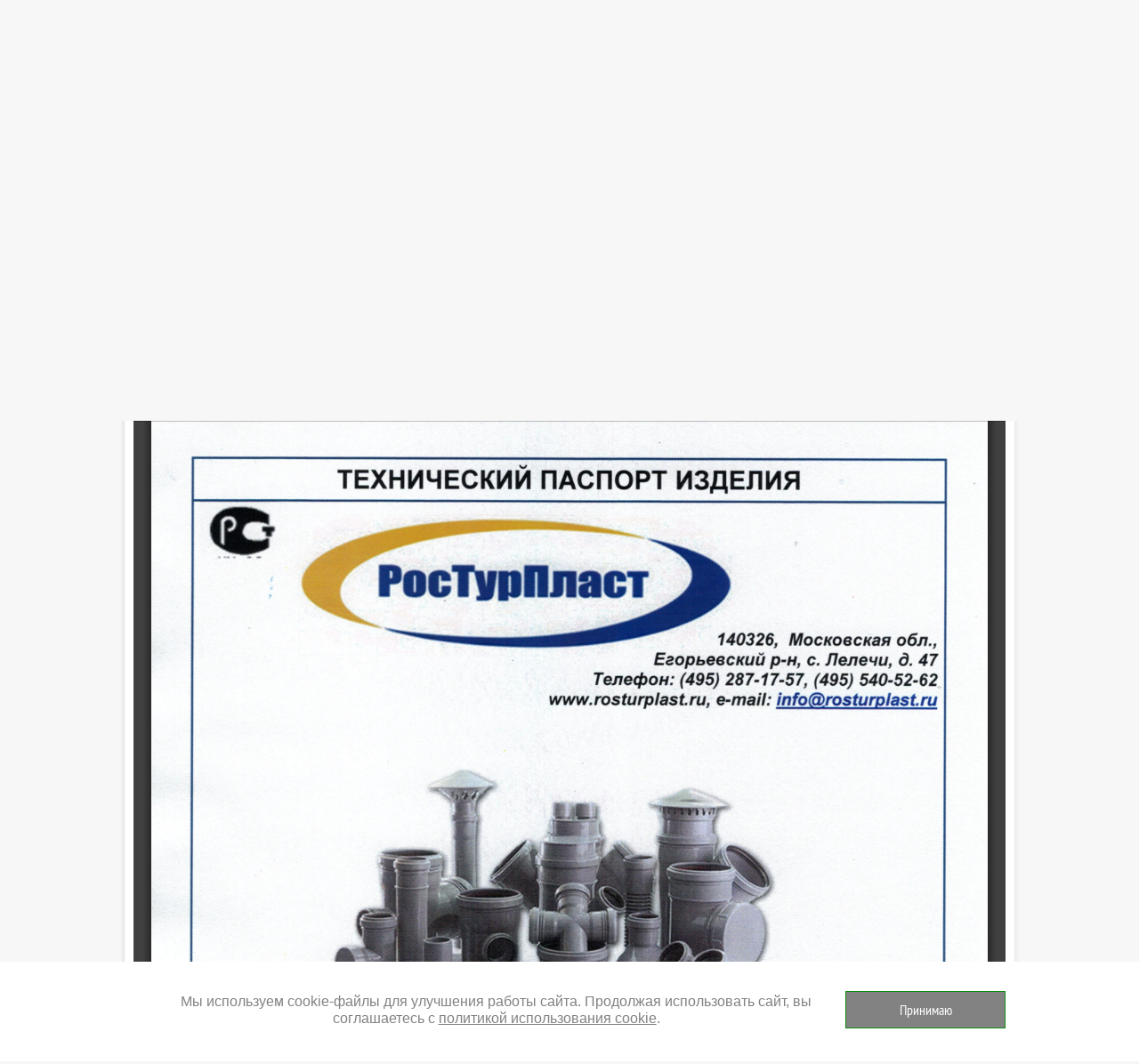

--- FILE ---
content_type: text/html; charset=UTF-8
request_url: https://variant-a.ru/downloads/kanalizatsiya/Pasport_na_vnutrennyuyu_kanalizatsiyu_RTP.pdf?view=1
body_size: 18063
content:
<!DOCTYPE html><html lang="ru"><head><meta name="mobile-web-app-capable" content="yes" /><meta name="viewport" content="width=device-width, initial-scale=1"><link rel="apple-touch-startup-image" href="/apple-touch-startup-image.png"><link rel="apple-touch-icon" sizes="180x180" href="/img/logo_maskable_w.svg"><link rel="apple-touch-icon" sizes="192x192" href="/img/logo_maskable_w.svg"><link rel="yandex-tableau-widget" href="/include/ytm.json" /><link rel="manifest" href="/manifest_fp.webmanifest" /><link rel="icon" type="image/svg+xml" href="https://variant-a.ru/favicon.svg" sizes="any" /><link rel="preload" href="/fonts/PTN57F.woff2" as="font" type="font/woff2" crossorigin><link rel="preload" href="/fonts/neosanscyr-light.woff2" as="font" type="font/woff2" crossorigin><meta http-equiv="Content-Type" content="text/html; charset=UTF-8" /><meta name="robots" content="index, follow" /><meta name="description" content="Интернет-магазин Все для отопления и водоснабжения" /><link href="/bitrix/js/ui/design-tokens/dist/ui.design-tokens.min.css?174678798223463" type="text/css"  rel="stylesheet" media="print" onload="this.media='all'"><link href="/bitrix/js/main/popup/dist/main.popup.bundle.min.css?174678797926598" type="text/css"  rel="stylesheet" media="print" onload="this.media='all'"><link href="/bitrix/js/ui/buttons/dist/ui.buttons.bundle.min.css?174678798232174" type="text/css"  rel="stylesheet" media="print" onload="this.media='all'"><link href="/bitrix/js/ui/dialogs/messagebox/dist/dialogs.bundle.min.css?1746787982613" type="text/css"  rel="stylesheet" media="print" onload="this.media='all'"><link href="/bitrix/cache/css/s1/main/template_38c707c3667fb4530f0ca229cd0b0ba8/template_38c707c3667fb4530f0ca229cd0b0ba8_v1.css?1766458002142690" type="text/css"  data-template-style="true" rel="stylesheet" /><title>Просмотр документа - Pasport_na_vnutrennyuyu_kanalizatsiyu_RTP - Файловый архив «Вариант-А»</title><link rel="canonical" href="https://variant-a.ru/downloads/kanalizatsiya/Pasport_na_vnutrennyuyu_kanalizatsiyu_RTP.pdf"><script>window.dataLayer = window.dataLayer || [];function gtag(){dataLayer.push(arguments);}gtag('js', new Date());gtag('config', 'G-BYJ6ZQC3RD', {'allow_ad_personalization_signals':false,'allow_google_signals':false,'allowAdPersonalizationSignals':false,'allowAdFeatures':false,'custom_map':{'dimension1':'site'}});gtag('set', {'country':'RU','currency':'RUB','site':'Полная версия'});if (!document.referrer || document.referrer.split('/')[2].indexOf(location.hostname) != 0) setTimeout(function(){gtag('event','Сеанс без отказа', {'event_category': 'Новый посетитель','event_label': location.pathname});}, 12000);function GAclick(product, action, text){try{var af = BX.getCookie(BX.message('COOKIE_PREFIX')+'_utm_source'); if(af){product.affiliation = af;}}catch(e){};gtag('event', action, {'items':[product]});}var arProd = []; var arPromo = [];</script><script>var yaParams = {site:"Полная версия"};</script><script>
setTimeout(function () {(function(m,e,t,r,i,k,a){m[i]=m[i]||function(){(m[i].a=m[i].a||[]).push(arguments)};m[i].l=1*new Date();k=e.createElement(t),a=e.getElementsByTagName(t)[0],k.async=1,k.src=r,a.parentNode.insertBefore(k,a)})(window, document, "script", "https://mc.yandex.ru/metrika/tag.js", "ym");ym(23612191, "init", {clickmap:true,trackLinks:true,accurateTrackBounce:true,webvisor:true,trackHash:true,ecommerce:"dataLayer",params: window.yaParams || { }});
},5000); </script><script>var arStock = {o:'',d:'',p:[]};</script></head><body><div id="wrap"><div id="top4fix"><div class="container top"><div class="clear16"></div><div class="topmenu"><a href="/about/">О компании</a><span>&nbsp;</span><a href="/contacts/">Контакты</a><span>&nbsp;</span><a href="/news/">Новости</a><span>&nbsp;</span><a href="/pricelist/">Прайс-лист</a><span>&nbsp;</span><a href="/delivery/">Доставка и оплата</a><span>&nbsp;</span><a href="/services/">Услуги</a><span>&nbsp;</span><a href="/sale.php">CКИДКИ</a></div><!--'start_frame_cache_personal'--><div id="personal-area"><a href="/auth/" class="personal1 personala" title="Ввести логин и пароль">Вход / личный кабинет</a></div><script>try{if(localStorage.getItem('greeting')){
                        localStorage.removeItem('greeting');
                    }
                    setTimeout(function(){
                        if(typeof(BX.lS) !== 'undefined' && BX.lS.get('authId')){
                            BX.lS.remove('authId');
                        }
                    },5000);
                        }catch(e){}
	</script><!--'end_frame_cache_personal'--></div><div class="clear">&nbsp;</div><div class="container top2" id="top2main"><div class="printSelection" style="display: none;"><div class="address-phone"><a href="/contacts/?deliveryId=2" title="Посмотреть на карте" >ул.Народная, 20</a><br />
 Тел: 
<!--'start_frame_cache_mobile-link-2mmL5iT'-->(383) <b>325-12-02</b><!--'end_frame_cache_mobile-link-2mmL5iT'--></div><div class="address-phone"><a href="/contacts/?deliveryId=3" title="Посмотреть на карте" >ул.Выставочная, 15/6</a><br />
 Тел: 
<!--'start_frame_cache_mobile-link-3mmL5iT'-->(383) <b>325-12-00</b><!--'end_frame_cache_mobile-link-3mmL5iT'--></div><img src="/img/blank.gif" class="qrURL" id="qrURL" alt="QR-код этой страницы" data-src="/img/qrcode.php?u=https%3A%2F%2Fvariant-a.ru%2Fdownloads%2Fkanalizatsiya%2FPasport_na_vnutrennyuyu_kanalizatsiyu_RTP.pdf%3Fview%3D1&wl=1" width="126" height="126"></div><a href="/" class="main-menu-link" style="display:none" title="Перейти к главному меню">&nbsp;</a><a href="/" class="logo1" title="На главную"><img src="https://www.variant-a.ru/img/logo.svg" width="160" height="103" alt="Всё для отопления и водоснабжения - &laquo;Вариант-А&raquo;"></a><!--'start_frame_cache_holidays'--><!--'end_frame_cache_holidays'--><div id="top-search-form1"><form class="search" action="/search/" id="top-search-form"><input id="title-search-input" type="text" name="q" value="" class="query" size="40" maxlength="50" autocomplete="off" aria-label="Поиск по названию товара" ><input name="s" type="submit" class="search_button" title="Найти!" value="" /></form></div><div class="basket" onclick="location.href='/personal/cart/'" title="Корзина и оформление заказа"><a href="/personal/cart/" class="basket_link">Моя корзина</a><!--'start_frame_cache_bx_basketoLJPsr'-->	<div class="basket_count" id="count_bx_basketoLJPsr"><b>0</b> позиций</div><div class="basket_cost" id="cost_bx_basketoLJPsr"><b>0.00</b> руб.</div><script>
        var cartId = 'cart_bx_basketoLJPsr', cartVals = JSON.stringify({"count":"<b>0</b> позиций","cost":"<b>0.00</b> руб."});
               var arBasket = [];
        setTimeout(function(){        if(typeof(BX) !== 'undefined' && typeof(BX.lS) !== 'undefined'){
            BX.lS.set(cartId,cartVals,3888000);
        }
        },5000);
    </script><!--'end_frame_cache_bx_basketoLJPsr'-->	</div></div></div><ul class="cat_menu" id="cat_menu_inactive"><li class="bl lvl1"><a data-url="/catalog/truboprovody/" class="cat1" id="cat-catalogtruboprovody">Трубопроводы</a><span class="separator">&nbsp;</span><div class="submenu sub1"><ul><li class="lvl2"><a href="/catalog/truby_i_fitingi_iz_polipropilena_ppr/" id="cat-catalogtruby_i_fitingi_iz_polipropilena_ppr">Трубы и фитинги из полипропилена PPR</a><ul><li class="lvl3"><a href="/catalog/truby_i_fitingi_amico/" id="cat-catalogtruby_i_fitingi_amico">Трубы и фитинги AMICO</a></li><li class="lvl3"><a href="/catalog/truby_i_fitingi_pro_aqua/" id="cat-catalogtruby_i_fitingi_pro_aqua">Трубы и фитинги Pro Aqua</a></li><li class="lvl3"><a href="/catalog/truby_i_fitingi_spk/" id="cat-catalogtruby_i_fitingi_spk">Трубы и фитинги SPK</a></li><li class="lvl3"><a href="/catalog/truby_rosturplast/" id="cat-catalogtruby_rosturplast">Трубы и фитинги РТП</a></li></ul></li><li class="lvl2"><a href="/catalog/kanalizatsionnye_truboprovody/" id="cat-catalogkanalizatsionnye_truboprovody">Канализационные трубопроводы</a><ul><li class="lvl3"><a href="/catalog/avtonomnaya_kanalizatsiya/" id="cat-catalogavtonomnaya_kanalizatsiya">Автономная канализация</a></li><li class="lvl3"><a href="/catalog/besshumnaya_kanalizatsiya_polytron/" id="cat-catalogbesshumnaya_kanalizatsiya_polytron">Бесшумная канализация Pro Aqua</a></li><li class="lvl3"><a href="/catalog/vnutrennyaya_kanalizatsiya_ostendorf_germaniya/" id="cat-catalogvnutrennyaya_kanalizatsiya_ostendorf_germaniya">Внутренняя канализация Ostendorf</a></li><li class="lvl3"><a href="/catalog/vnutrennyaya_kanalizatsiya_rossiya/" id="cat-catalogvnutrennyaya_kanalizatsiya_rossiya">Внутренняя канализация РТП</a></li><li class="lvl3"><a href="/catalog/zhirouloviteli/" id="cat-catalogzhirouloviteli">Жироуловители</a></li><li class="lvl3"><a href="/catalog/naruzhnaya_kanalizatsiya/" id="cat-catalognaruzhnaya_kanalizatsiya">Наружная канализация</a></li><li class="lvl3"><a href="/catalog/obratnye_i_vakuumnye_klapany/" id="cat-catalogobratnye_i_vakuumnye_klapany">Обратные и вакуумные клапаны</a></li><li class="lvl3"><a href="/catalog/otvodnaya_armatura/" id="cat-catalogotvodnaya_armatura">Отводная арматура</a></li><li class="lvl3"><a href="/catalog/trapy_slivnye/" id="cat-catalogtrapy_slivnye">Трапы сливные</a></li></ul></li><li class="lvl2"><a href="/catalog/metallopolimernye_truby_i_fitingi_k_nim/" id="cat-catalogmetallopolimernye_truby_i_fitingi_k_nim">Металлополимерные трубы и фитинги к ним</a><ul><li class="lvl3"><a href="/catalog/kompressionnye_fitingi_ntm_italiya/" id="cat-catalogkompressionnye_fitingi_ntm_italiya">Компрессионные фитинги</a></li><li class="lvl3"><a href="/catalog/press_fitingi_dlya_metalloplastikovykh_trub/" id="cat-catalogpress_fitingi_dlya_metalloplastikovykh_trub">Пресс фитинги</a></li><li class="lvl3"><a href="/catalog/truby/" id="cat-catalogtruby">Трубы</a></li></ul></li><li class="lvl2"><a href="/catalog/truby_iz_medi_i_fitingi_dlya_payki_k_nim/" id="cat-catalogtruby_iz_medi_i_fitingi_dlya_payki_k_nim">Трубы из меди и фитинги для пайки к ним</a></li><li class="lvl2"><a href="/catalog/truby_iz_polietilena_nizkogo_davleniya_pnd_i_fitingi_k_nim/" id="cat-catalogtruby_iz_polietilena_nizkogo_davleniya_pnd_i_fitingi_k_nim">Трубы из полиэтилена низкого давления (ПНД) и фитинги к ним</a></li><li class="lvl2"><a href="/catalog/truby_iz_gofrirovannoy_nerzhaveyushchey_truby_kofulso_i_fitingi_k_nim/" id="cat-catalogtruby_iz_gofrirovannoy_nerzhaveyushchey_truby_kofulso_i_fitingi_k_nim">Трубы из гофрированной нержавеющей стали и фитинги к ним</a></li><li class="lvl2"><a href="/catalog/truby_i_fitingi_axiopress/" id="cat-catalogtruby_i_fitingi_axiopress">Трубы из сшитого полиэтилена (PEXa) и фитинги AXIOPress к ним</a></li><li class="lvl2"><a href="/catalog/truby_iz_gladkoy_nerzhaveyushchey_stali_i_press_fitingi_k_nim/" id="cat-catalogtruby_iz_gladkoy_nerzhaveyushchey_stali_i_press_fitingi_k_nim">Трубы из гладкой нержавеющей стали и пресс-фитинги к ним</a></li><li class="lvl2"><a href="/catalog/truby_iz_sshitogo_polietilena_pex_i_fitingi_k_nim/" id="cat-catalogtruby_iz_sshitogo_polietilena_pex_i_fitingi_k_nim">Трубы из сшитого полиэтилена (PEXb) и фитинги к ним</a></li><li class="lvl2"><a href="/catalog/instrument/" id="cat-cataloginstrument">Инструмент</a></li><li class="lvl2"><a href="/catalog/krepezh_dlya_truboprovodov/" id="cat-catalogkrepezh_dlya_truboprovodov">Крепеж для трубопроводов</a></li></ul></div></li><li class="lvl1"><a data-url="/catalog/zapornaya_armatura_santekhnika/" class="cat2" id="cat-catalogzapornaya_armatura_santekhnika">Запорная арматура, сантехника</a><span class="separator">&nbsp;</span><div class="submenu sub2"><ul><li class="lvl2"><a href="/catalog/zapornaya_armatura/" id="cat-catalogzapornaya_armatura">Запорная арматура</a><ul><li class="lvl3"><a href="/catalog/klapany/" id="cat-catalogklapany">Клапаны</a></li><li class="lvl3"><a href="/catalog/krany_dlya_gaza/" id="cat-catalogkrany_dlya_gaza">Краны для газа</a></li><li class="lvl3"><a href="/catalog/krany_sharovye_i_ventili/" id="cat-catalogkrany_sharovye_i_ventili">Краны шаровые и вентили</a></li><li class="lvl3"><a href="/catalog/reduktory_ponizheniya_davleniya/" id="cat-catalogreduktory_ponizheniya_davleniya">Редукторы понижения давления</a></li><li class="lvl3"><a href="/catalog/termoreguliruyushchie_ventili/" id="cat-catalogtermoreguliruyushchie_ventili">Терморегулирующие вентили</a></li></ul></li><li class="lvl2"><a href="/catalog/santekhnicheskie_izdeliya/" id="cat-catalogsantekhnicheskie_izdeliya">Сантехнические изделия</a><ul><li class="lvl3"><a href="/catalog/materialy_dlya_germetizatsii_soedineniy/" id="cat-catalogmaterialy_dlya_germetizatsii_soedineniy">Материалы для герметизации соединений</a></li><li class="lvl3"><a href="/catalog/podvodka_gibkaya/" id="cat-catalogpodvodka_gibkaya">Подводка гибкая</a></li><li class="lvl3"><a href="/catalog/soedinitelnye_elementy_iz_latuni/" id="cat-catalogsoedinitelnye_elementy_iz_latuni">Соединительные элементы из латуни</a></li><li class="lvl3"><a href="/catalog/soedinitelnye_elementy_iz_stali/" id="cat-catalogsoedinitelnye_elementy_iz_stali">Соединительные элементы из стали</a></li></ul></li><li class="lvl2"><a href="/catalog/soedinitelnye_elementy_gebo_dlya_stalnykh_trub/" id="cat-catalogsoedinitelnye_elementy_gebo_dlya_stalnykh_trub">Соединительные элементы для стальных труб</a></li><li class="lvl2"><a href="/catalog/sistemy_zashchity_ot_protechek/" id="cat-catalogsistemy_zashchity_ot_protechek">Системы защиты от протечек</a></li><li class="lvl2"><a href="/catalog/schetchiki_vody/" id="cat-catalogschetchiki_vody">Счетчики воды</a></li></ul></div></li><li class="lvl1"><a data-url="/catalog/kotly_kotelnoe_oborudovanie/" class="cat3" id="cat-catalogkotly_kotelnoe_oborudovanie">Котлы, котельное оборудование</a><span class="separator">&nbsp;</span><div class="submenu sub3"><ul><li class="lvl2"><a href="/catalog/kotly_elektricheskie/" id="cat-catalogkotly_elektricheskie">Котлы электрические</a></li><li class="lvl2"><a href="/catalog/dymokhody/" id="cat-catalogdymokhody">Дымоходы</a><ul><li class="lvl3"><a href="/catalog/aksessuary_dlya_dymokhodov/" id="cat-catalogaksessuary_dlya_dymokhodov">Аксессуары для дымоходов</a></li><li class="lvl3"><a href="/catalog/dymokhody_iz_nerjaveyushey_stali/" id="cat-catalogdymokhody_iz_nerjaveyushey_stali">Дымоходы из нержавеющей стали</a></li><li class="lvl3"><a href="/catalog/dymokhody_iz_emalirovannoy_stali/" id="cat-catalogdymokhody_iz_emalirovannoy_stali">Дымоходы из эмалированной стали</a></li><li class="lvl3"><a href="/catalog/dymokhody_dlya_nastennykh_gazovykh_kotlov/" id="cat-catalogdymokhody_dlya_nastennykh_gazovykh_kotlov">Дымоходы для настенных газовых котлов</a></li></ul></li><li class="lvl2"><a href="/catalog/kotly_gazovye/" id="cat-catalogkotly_gazovye">Котлы газовые</a><ul><li class="lvl3"><a href="/catalog/nastennye_gazovye_kotly/" id="cat-catalognastennye_gazovye_kotly">Настенные газовые котлы</a></li><li class="lvl3"><a href="/catalog/napolnye_gazovye_kotly/" id="cat-catalognapolnye_gazovye_kotly">Напольные газовые котлы</a></li><li class="lvl3"><a href="/catalog/schetchiki_gaza/" id="cat-catalogschetchiki_gaza">Счетчики газа</a></li><li class="lvl3"><a href="/catalog/komplektuyushchie_k_gazovym_kotlam/" id="cat-catalogkomplektuyushchie_k_gazovym_kotlam">Комплектующие к газовым котлам</a></li></ul></li><li class="lvl2"><a href="/catalog/kotelnoe_oborudovanie_i_aksessuary/" id="cat-catalogkotelnoe_oborudovanie_i_aksessuary">Котельное оборудование и аксессуары</a></li><li class="lvl2"><a href="/catalog/kotly_tverdotoplivnye_i_kombinirovannye_stalnye/" id="cat-catalogkotly_tverdotoplivnye_i_kombinirovannye_stalnye">Котлы твердотопливные и комбинированные</a></li><li class="lvl2"><a href="/catalog/elektroavtomatika_dlya_doma/" id="cat-catalogelektroavtomatika_dlya_doma">Электроавтоматика</a><ul><li class="lvl3"><a href="/catalog/istochniki_bespereboynogo_pitaniya/" id="cat-catalogistochniki_bespereboynogo_pitaniya">Источники бесперебойного питания</a></li><li class="lvl3"><a href="/catalog/stabilizatory_napryazheniya/" id="cat-catalogstabilizatory_napryazheniya">Стабилизаторы напряжения</a></li><li class="lvl3"><a href="/catalog/moduli_gsm/" id="cat-catalogmoduli_gsm">Системы управления</a></li></ul></li><li class="lvl2"><a href="/catalog/teplonositeli/" id="cat-catalogteplonositeli">Теплоносители</a></li></ul></div></li><li class="lvl1"><a data-url="/catalog/radiatory_i_sistemy_teplykh_polov/" class="cat4" id="cat-catalogradiatory_i_sistemy_teplykh_polov">Радиаторы и системы теплых полов</a><span class="separator">&nbsp;</span><div class="submenu sub4"><ul><li class="lvl2"><a href="/catalog/polotentsesushiteli/" id="cat-catalogpolotentsesushiteli">Полотенцесушители</a><ul><li class="lvl3"><a href="/catalog/aksessuary_k_polotentsesushitelyam/" id="cat-catalogaksessuary_k_polotentsesushitelyam">Аксессуары к полотенцесушителям</a></li><li class="lvl3"><a href="/catalog/polotentsesushiteli_iz_nerzhaveyushchey_stali/" id="cat-catalogpolotentsesushiteli_iz_nerzhaveyushchey_stali">Полотенцесушители из нержавеющей стали</a></li><li class="lvl3"><a href="/catalog/polotentsesushiteli_elektricheskie/" id="cat-catalogpolotentsesushiteli_elektricheskie">Полотенцесушители электрические</a></li></ul></li><li class="lvl2"><a href="/catalog/radiatory_vodyanogo_otopleniya_i_aksessuary/" id="cat-catalogradiatory_vodyanogo_otopleniya_i_aksessuary">Радиаторы водяного отопления и аксессуары</a><ul><li class="lvl3"><a href="/catalog/alyuminievye_i_bimetallicheskie_radiatory/" id="cat-catalogalyuminievye_i_bimetallicheskie_radiatory">Алюминиевые и биметаллические радиаторы</a></li><li class="lvl3"><a href="/catalog/fitingi_i_kronshteyny_dlya_radiatorov_otopleniya/" id="cat-catalogfitingi_i_kronshteyny_dlya_radiatorov_otopleniya">Фитинги и кронштейны для радиаторов отопления</a></li></ul></li><li class="lvl2"><a href="/catalog/teplye_poly/" id="cat-catalogteplye_poly">Теплые полы</a><ul><li class="lvl3"><a href="/catalog/vodyanye_teplye_poly/" id="cat-catalogvodyanye_teplye_poly">Водяные теплые полы</a></li><li class="lvl3"><a href="/catalog/kollektornye_shkafy/" id="cat-catalogkollektornye_shkafy">Коллекторные шкафы</a></li><li class="lvl3"><a href="/catalog/samoreguliruyushchiesya_nagrevatelnye_kabeli/" id="cat-catalogsamoreguliruyushchiesya_nagrevatelnye_kabeli">Саморегулирующиеся нагревательные кабели</a></li><li class="lvl3"><a href="/catalog/elektricheskie_teplye_poly/" id="cat-catalogelektricheskie_teplye_poly">Электрические теплые полы</a></li></ul></li></ul></div></li><li class="lvl1"><a data-url="/catalog/pribory_vodosnabzheniya/" class="cat5" id="cat-catalogpribory_vodosnabzheniya">Очистка воды</a><span class="separator">&nbsp;</span><div class="submenu sub5"><ul><li class="lvl2"><a href="/catalog/oborudovanie_dlya_vodopodgotovki/" id="cat-catalogoborudovanie_dlya_vodopodgotovki">Оборудование для водоподготовки</a></li><li class="lvl2"><a href="/catalog/filtry_dlya_vody/" id="cat-catalogfiltry_dlya_vody">Фильтры для очистки воды</a><ul><li class="lvl3"><a href="/catalog/filtry/" id="cat-catalogfiltry">Фильтры</a></li><li class="lvl3"><a href="/catalog/kartridzhi_i_smennye_moduli_k_filtram/" id="cat-catalogkartridzhi_i_smennye_moduli_k_filtram">Картриджи и сменные модули к фильтрам</a></li><li class="lvl3"><a href="/catalog/filtry_gruboy_ochistki/" id="cat-catalogfiltry_gruboy_ochistki">Фильтры грубой очистки</a></li></ul></li><li class="lvl2"><a href="/catalog/khimiya_dlya_basseynov/" id="cat-catalogkhimiya_dlya_basseynov">Химия для бассейнов</a></li></ul></div></li><li class="lvl1"><a data-url="/catalog/nasosy_nasosnoe_oborudovanie/" class="cat6" id="cat-catalognasosy_nasosnoe_oborudovanie">Насосы, насосное оборудование</a><span class="separator">&nbsp;</span><div class="submenu sub6"><ul><li class="lvl2"><a href="/catalog/drenazhnye_i_fekalnye_nasosy/" id="cat-catalogdrenazhnye_i_fekalnye_nasosy">Дренажные и фекальные насосы</a></li><li class="lvl2"><a href="/catalog/kanalizatsionnye_ustanovki/" id="cat-catalogkanalizatsionnye_ustanovki">Канализационные установки</a></li><li class="lvl2"><a href="/catalog/aksessuary_dlya_nasosnykh_sistem/" id="cat-catalogaksessuary_dlya_nasosnykh_sistem">Компоненты насосных систем</a><ul><li class="lvl3"><a href="/catalog/avtomatika_dlya_sistem_vodosnabzheniya/" id="cat-catalogavtomatika_dlya_sistem_vodosnabzheniya">Автоматика для систем водоснабжения</a></li><li class="lvl3"><a href="/catalog/gidroakkumulyatory/" id="cat-cataloggidroakkumulyatory">Гидроаккумуляторы</a></li><li class="lvl3"><a href="/catalog/nasosnoe_oborudovanie_karcher/" id="cat-catalognasosnoe_oborudovanie_karcher">Арматура для полива</a></li><li class="lvl3"><a href="/catalog/shlangi_polivochnye/" id="cat-catalogshlangi_polivochnye">Шланги поливочные</a></li></ul></li><li class="lvl2"><a href="/catalog/nasosnye_stantsii/" id="cat-catalognasosnye_stantsii">Насосные станции</a></li><li class="lvl2"><a href="/catalog/nasosy_poverkhnostnye/" id="cat-catalognasosy_poverkhnostnye">Насосы поверхностные</a></li><li class="lvl2"><a href="/catalog/nasosy_pogruzhnye/" id="cat-catalognasosy_pogruzhnye">Насосы погружные</a></li><li class="lvl2"><a href="/catalog/nasosy_tsirkulyatsionnye/" id="cat-catalognasosy_tsirkulyatsionnye">Насосы циркуляционные</a></li></ul></div></li><li class="lvl1"><a data-url="/catalog/obogrevateli_teny/" class="cat7" id="cat-catalogobogrevateli_teny">Тепло, Воздух, Климат</a><span class="separator">&nbsp;</span><div class="submenu sub7"><ul><li class="lvl2"><a href="/catalog/ventilyatsiya/" id="cat-catalogventilyatsiya">Вентиляция</a><ul><li class="lvl3"><a href="/catalog/ventilyatsionnye_reshetki/" id="cat-catalogventilyatsionnye_reshetki">Вентиляционные решетки и люки</a></li><li class="lvl3"><a href="/catalog/vozdukhovody/" id="cat-catalogvozdukhovody">Воздуховоды</a></li><li class="lvl3"><a href="/catalog/pritochno_vytyazhnye_ventilyatory/" id="cat-catalogpritochno_vytyazhnye_ventilyatory">Приточно-вытяжные вентиляторы</a></li><li class="lvl3"><a href="/catalog/napolnye_ventilyatory/" id="cat-catalognapolnye_ventilyatory">Напольные вентиляторы</a></li><li class="lvl3"><a href="/catalog/pritochnye_ventilyatory/" id="cat-catalogpritochnye_ventilyatory">Приточные вентиляторы</a></li></ul></li><li class="lvl2"><a href="/catalog/oborudovanie_dlya_saun/" id="cat-catalogoborudovanie_dlya_saun">Оборудование для саун</a><ul><li class="lvl3"><a href="/catalog/materialy_dlya_oborudovaniya_sauny/" id="cat-catalogmaterialy_dlya_oborudovaniya_sauny">Аксессуары и комплектующие  для саун</a></li><li class="lvl3"><a href="/catalog/aksessuary_dlya_bani/" id="cat-catalogaksessuary_dlya_bani">Банные изделия из войлока и текстиль</a></li><li class="lvl3"><a href="/catalog/teny_i_zip_dlya_kamenok/" id="cat-catalogteny_i_zip_dlya_kamenok">ТЭНы и ЗИП для каменок</a></li><li class="lvl3"><a href="/catalog/elektrokamenki/" id="cat-catalogelektrokamenki">Каменки электрические</a></li></ul></li><li class="lvl2"><a href="/catalog/konditsionery/" id="cat-catalogkonditsionery">Кондиционеры</a></li><li class="lvl2"><a href="/catalog/elektrokonvektory/" id="cat-catalogelektrokonvektory">Электроконвекторы</a></li><li class="lvl2"><a href="/catalog/teplovye_zavesy/" id="cat-catalogteplovye_zavesy">Тепловые завесы</a></li><li class="lvl2"><a href="/catalog/obogrevateli_tipa_bulleryan/" id="cat-catalogobogrevateli_tipa_bulleryan">Обогреватели &quot;Буллерьян&quot;</a></li><li class="lvl2"><a href="/catalog/obogrevateli_maslonapolnennye/" id="cat-catalogobogrevateli_maslonapolnennye">Обогреватели масляные</a></li><li class="lvl2"><a href="/catalog/teplovye_pushki/" id="cat-catalogteplovye_pushki">Тепловые пушки</a><ul><li class="lvl3"><a href="/catalog/teploventilyatory_vodyanye/" id="cat-catalogteploventilyatory_vodyanye">Тепловентиляторы водяные</a></li><li class="lvl3"><a href="/catalog/teplovye_pushki_gazovye/" id="cat-catalogteplovye_pushki_gazovye">Тепловые пушки газовые</a></li><li class="lvl3"><a href="/catalog/teplovye_pushki_dizelnye_i_kerosinovye/" id="cat-catalogteplovye_pushki_dizelnye_i_kerosinovye">Тепловые пушки дизельные и керосиновые</a></li><li class="lvl3"><a href="/catalog/teplovye_pushki_elektricheskie/" id="cat-catalogteplovye_pushki_elektricheskie">Тепловые пушки электрические</a></li></ul></li><li class="lvl2"><a href="/catalog/teploizolyatsiya/" id="cat-catalogteploizolyatsiya">Теплоизоляция</a><ul><li class="lvl3"><a href="/catalog/otrazhayushchaya_teploizolyatsiya/" id="cat-catalogotrazhayushchaya_teploizolyatsiya">Отражающая теплоизоляция</a></li><li class="lvl3"><a href="/catalog/teploizoliruyushchie_truby/" id="cat-catalogteploizoliruyushchie_truby">Теплоизолирующие трубы</a></li></ul></li><li class="lvl2"><a href="/catalog/sushilki_dlya_ruk/" id="cat-catalogsushilki_dlya_ruk">Сушилки для рук</a></li><li class="lvl2"><a href="/catalog/okhladiteli_vozdukha/" id="cat-catalogokhladiteli_vozdukha">Охладители воздуха</a></li></ul></div></li><li class="lvl1"><a data-url="/catalog/pribory_dlya_komforta/" class="cat8" id="cat-catalogpribory_dlya_komforta">ТЭНы, терморегуляторы</a><span class="separator">&nbsp;</span><div class="submenu sub8"><ul><li class="lvl2"><a href="/catalog/tsifrovye_izmeriteli_regulyatory/" id="cat-catalogtsifrovye_izmeriteli_regulyatory">Терморегуляторы и датчики</a></li><li class="lvl2"><a href="/catalog/teny/" id="cat-catalogteny">ТЭНы</a><ul><li class="lvl3"><a href="/catalog/teny_dlya_gazoobraznykh_sred/" id="cat-catalogteny_dlya_gazoobraznykh_sred">ТЭНы для газообразных сред</a></li><li class="lvl3"><a href="/catalog/teny_dlya_zhidkikh_sred/" id="cat-catalogteny_dlya_zhidkikh_sred">ТЭНы для жидких сред</a></li><li class="lvl3"><a href="/catalog/nagrevatelnye_elementy_dlya_bytovykh_elektropechey/" id="cat-catalognagrevatelnye_elementy_dlya_bytovykh_elektropechey">ТЭНы и конфорки для бытовых электропечей</a></li></ul></li></ul></div></li><li class="lvl1"><a data-url="/catalog/vodonagrevateli/" class="cat9" id="cat-catalogvodonagrevateli">Водонагреватели</a><span class="separator">&nbsp;</span><div class="submenu sub9"><ul><li class="lvl2"><a href="/catalog/vodonagrevateli_nakopitelnye/" id="cat-catalogvodonagrevateli_nakopitelnye">Водонагреватели накопительные</a><ul><li class="lvl3"><a href="/catalog/boylery_kosvennogo_nagreva/" id="cat-catalogboylery_kosvennogo_nagreva">Бойлеры косвенного нагрева</a></li><li class="lvl3"><a href="/catalog/gazovye_nakopitelnye/" id="cat-cataloggazovye_nakopitelnye">Газовые накопительные</a></li><li class="lvl3"><a href="/catalog/elektricheskie_nakopitelnye/" id="cat-catalogelektricheskie_nakopitelnye">Электрические накопительные</a></li><li class="lvl3"><a href="/catalog/komplektuyushchie_dlya_vodonagrevateley/" id="cat-catalogkomplektuyushchie_dlya_vodonagrevateley">Комплектующие для водонагревателей</a></li></ul></li><li class="lvl2"><a href="/catalog/vodonagrevateli_protochnye/" id="cat-catalogvodonagrevateli_protochnye">Водонагреватели проточные</a><ul><li class="lvl3"><a href="/catalog/elektricheskie/" id="cat-catalogelektricheskie">Электрические</a></li><li class="lvl3"><a href="/catalog/gazovye/" id="cat-cataloggazovye">Газовые</a></li></ul></li></ul></div></li><li class="lvl1"><a data-url="/catalog/smesiteli/" class="cat10" id="cat-catalogsmesiteli">Смесители</a><span class="separator">&nbsp;</span><div class="submenu sub10"><ul><li class="lvl2"><a href="/catalog/dushevye_sistemy_i_smesiteli_amico/" id="cat-catalogdushevye_sistemy_i_smesiteli_amico">Душевые системы</a></li><li class="lvl2"><a href="/catalog/smesiteli_dlya_kukhni/" id="cat-catalogsmesiteli_dlya_kukhni">Смесители для кухни</a></li><li class="lvl2"><a href="/catalog/smesiteli_dlya_vanny_i_dusha/" id="cat-catalogsmesiteli_dlya_vanny_i_dusha">Смесители для ванны и душа</a></li><li class="lvl2"><a href="/catalog/smesiteli_dlya_rakoviny/" id="cat-catalogsmesiteli_dlya_rakoviny">Смесители для раковины</a></li><li class="lvl2"><a href="/catalog/smesiteli_dlya_bide/" id="cat-catalogsmesiteli_dlya_bide">Смесители для биде</a></li><li class="lvl2"><a href="/catalog/aksessuary_k_smesitelyam/" id="cat-catalogaksessuary_k_smesitelyam">Аксессуары к смесителям</a></li><li class="lvl2"><a href="/catalog/zapasnye_chasti_k_smesitelyam/" id="cat-catalogzapasnye_chasti_k_smesitelyam">Запасные части к смесителям</a></li></ul></div></li><li class="br lvl1"><a data-url="/catalog/sanfayans/" class="cat11" id="cat-catalogsanfayans">Санфаянс и аксессуары</a><div class="submenu sub11"><ul><li class="br lvl2"><a href="/catalog/installyatsii/" id="cat-cataloginstallyatsii">Инсталляции для подвесных унитазов</a></li><li class="br lvl2"><a href="/catalog/rakoviny_i_pedestaly/" id="cat-catalograkoviny_i_pedestaly">Раковины и пьедесталы</a></li><li class="br lvl2"><a href="/catalog/unitazy_napolnye/" id="cat-catalogunitazy_napolnye">Унитазы напольные</a></li><li class="br lvl2"><a href="/catalog/unitazy_podvesnye/" id="cat-catalogunitazy_podvesnye">Унитазы подвесные</a></li><li class="br lvl2"><a href="/catalog/mekhanizmy_gofry_krepleniya/" id="cat-catalogmekhanizmy_gofry_krepleniya">Механизмы, гофры, крепления</a></li></ul></div></li></ul><div class="clear20">&nbsp;</div><div class="container content" id="mainContent"><div class="breadcrumbs" itemscope itemtype="https://schema.org/BreadcrumbList"><a href="https://variant-a.ru/" title="Главная" id="https://variant-a.ru/"><span>Главная</span></a><span>&nbsp;\&nbsp;</span><span itemprop="itemListElement" itemscope itemtype="https://schema.org/ListItem"><a href="https://variant-a.ru/downloads/" title="Файловый архив" itemscope itemtype="https://schema.org/WebPage" itemprop="item" id="https://variant-a.ru/downloads/"><span itemprop="name">Файловый архив</span></a><meta itemprop="position" content="1" /></span></div>			<div class="clear20">&nbsp;</div><div id="printLink"><div class="top-right-info"><div id="yareviews"><a target="_blank" onmouseover='ShowHint(this,"Читайте отзывы покупателей и оценивайте<br />качество магазина на Яндексе, 2gis, Google",true,"",50)' href="/about/#reviews"><img src="//www.variant-a.ru/imgs/grade/rating_5-0_88x31.png" width="88" height="31" alt="Читайте отзывы покупателей и оценивайте качество магазина на Яндексе, 2gis, Google" /></a></div></div><span id="ya_share_main" onmouseover='ShowHint(this,"Поделитесь ссылкой на эту страницу!",false,1000,50)'></span>				<a id="total_print_link"><img src="//www.variant-a.ru/img/ico_print.gif" alt="Распечатать" onmouseover='ShowHint(this,"Распечатать эту страницу!",true,"",50)' title="Распечатать эту страницу" width="15" height="16"></a></div><h1>Просмотр документа</h1><!--'start_frame_cache_link-to-product-top'--><!--'end_frame_cache_link-to-product-top'--><link rel="resource" type="application/l10n" href="/bitrix/components/bitrix/pdf.viewer/pdfjs/locale/locale.properties">	<div class="bx-pdf-container" style="
		height: 800px;
		width: 100%;
		"><div class="outerContainer" id="outerContainer_bx_pdfjs_85f8719f4de93cf016a1b65P2mtN" style="display: none;""><div id="sidebarContainer_bx_pdfjs_85f8719f4de93cf016a1b65P2mtN" class="sidebarContainer"><div id="toolbarSidebar_bx_pdfjs_85f8719f4de93cf016a1b65P2mtN" class="toolbarSidebar"><div class="splitToolbarButton toggled"><button id="viewThumbnail_bx_pdfjs_85f8719f4de93cf016a1b65P2mtN" class="toolbarButton toggled viewThumbnail" title="Show Thumbnails" tabindex="2" data-l10n-id="thumbs"><span data-l10n-id="thumbs_label">Thumbnails</span></button><button id="viewOutline_bx_pdfjs_85f8719f4de93cf016a1b65P2mtN" class="toolbarButton viewOutline" title="Show Document Outline (double-click to expand/collapse all items)" tabindex="3" data-l10n-id="document_outline"><span data-l10n-id="document_outline_label">Document Outline</span></button><button id="viewAttachments_bx_pdfjs_85f8719f4de93cf016a1b65P2mtN" class="toolbarButton viewAttachments" title="Show Attachments" tabindex="4" data-l10n-id="attachments"><span data-l10n-id="attachments_label">Attachments</span></button></div></div><div id="sidebarContent_bx_pdfjs_85f8719f4de93cf016a1b65P2mtN" class="sidebarContent"><div id="thumbnailView_bx_pdfjs_85f8719f4de93cf016a1b65P2mtN" class="thumbnailView"></div><div id="outlineView_bx_pdfjs_85f8719f4de93cf016a1b65P2mtN" class="hidden outlineView"></div><div id="attachmentsView_bx_pdfjs_85f8719f4de93cf016a1b65P2mtN" class="hidden attachmentsView"></div></div></div>  <!-- sidebarContainer -->	<div id="mainContainer_bx_pdfjs_85f8719f4de93cf016a1b65P2mtN" class="mainContainer"><div class="findbar hidden doorHanger" id="findbar_bx_pdfjs_85f8719f4de93cf016a1b65P2mtN"><div id="findbarInputContainer_bx_pdfjs_85f8719f4de93cf016a1b65P2mtN"><input id="findInput_bx_pdfjs_85f8719f4de93cf016a1b65P2mtN" class="toolbarField findInput" title="Find" placeholder="Find in document..." tabindex="91" data-l10n-id="find_input"><div class="splitToolbarButton"><button id="findPrevious_bx_pdfjs_85f8719f4de93cf016a1b65P2mtN" class="toolbarButton findPrevious" title="Find the previous occurrence of the phrase" tabindex="92" data-l10n-id="find_previous"><span data-l10n-id="find_previous_label">Previous</span></button><div class="splitToolbarButtonSeparator"></div><button id="findNext_bx_pdfjs_85f8719f4de93cf016a1b65P2mtN" class="toolbarButton findNext" title="Find the next occurrence of the phrase" tabindex="93" data-l10n-id="find_next"><span data-l10n-id="find_next_label">Next</span></button></div></div>			<div id="findbarOptionsContainer_bx_pdfjs_85f8719f4de93cf016a1b65P2mtN"><input type="checkbox" id="findHighlightAll_bx_pdfjs_85f8719f4de93cf016a1b65P2mtN" class="toolbarField" tabindex="94"><label for="findHighlightAll" class="toolbarLabel" data-l10n-id="find_highlight">Highlight all</label><input type="checkbox" id="findMatchCase_bx_pdfjs_85f8719f4de93cf016a1b65P2mtN" class="toolbarField" tabindex="95"><label for="findMatchCase" class="toolbarLabel" data-l10n-id="find_match_case_label">Match case</label><span id="findResultsCount_bx_pdfjs_85f8719f4de93cf016a1b65P2mtN" class="toolbarLabel hidden findResultsCount"></span></div>			<div id="findbarMessageContainer_bx_pdfjs_85f8719f4de93cf016a1b65P2mtN" class="findbarMessageContainer"><span id="findMsg_bx_pdfjs_85f8719f4de93cf016a1b65P2mtN" class="toolbarLabel findMsg"></span></div></div>  <!-- findbar -->		<div id="secondaryToolbar_bx_pdfjs_85f8719f4de93cf016a1b65P2mtN" class="secondaryToolbar hidden doorHangerRight"><div id="secondaryToolbarButtonContainer_bx_pdfjs_85f8719f4de93cf016a1b65P2mtN"><button id="secondaryPresentationMode_bx_pdfjs_85f8719f4de93cf016a1b65P2mtN" class="secondaryToolbarButton presentationMode visibleLargeView" title="Switch to Presentation Mode" tabindex="51" data-l10n-id="presentation_mode"><span data-l10n-id="presentation_mode_label">Presentation Mode</span></button>				<button id="secondaryOpenFile_bx_pdfjs_85f8719f4de93cf016a1b65P2mtN" class="secondaryToolbarButton openFile visibleLargeView" title="Open File" tabindex="52" data-l10n-id="open_file"><span data-l10n-id="open_file_label">Open</span></button>									<button id="secondaryPrint_bx_pdfjs_85f8719f4de93cf016a1b65P2mtN" class="secondaryToolbarButton print visibleMediumView" title="Print" tabindex="53" data-l10n-id="print" style="display: none !important;"><span data-l10n-id="print_label">Print</span></button><button id="secondaryDownload_bx_pdfjs_85f8719f4de93cf016a1b65P2mtN" class="secondaryToolbarButton download visibleMediumView" title="Download" tabindex="54" data-l10n-id="download"><span data-l10n-id="download_label">Download</span></button>				<a href="#" id="secondaryViewBookmark_bx_pdfjs_85f8719f4de93cf016a1b65P2mtN" class="secondaryToolbarButton bookmark visibleSmallView" title="Current view (copy or open in new window)" tabindex="55" data-l10n-id="bookmark"><span data-l10n-id="bookmark_label">Current View</span></a>				<div class="horizontalToolbarSeparator visibleLargeView"></div>				<button id="firstPage_bx_pdfjs_85f8719f4de93cf016a1b65P2mtN" class="secondaryToolbarButton firstPage" title="Go to First Page" tabindex="56" data-l10n-id="first_page"><span data-l10n-id="first_page_label">Go to First Page</span></button><button id="lastPage_bx_pdfjs_85f8719f4de93cf016a1b65P2mtN" class="secondaryToolbarButton lastPage" title="Go to Last Page" tabindex="57" data-l10n-id="last_page"><span data-l10n-id="last_page_label">Go to Last Page</span></button>				<div class="horizontalToolbarSeparator"></div>				<button id="pageRotateCw_bx_pdfjs_85f8719f4de93cf016a1b65P2mtN" class="secondaryToolbarButton rotateCw" title="Rotate Clockwise" tabindex="58" data-l10n-id="page_rotate_cw"><span data-l10n-id="page_rotate_cw_label">Rotate Clockwise</span></button><button id="pageRotateCcw_bx_pdfjs_85f8719f4de93cf016a1b65P2mtN" class="secondaryToolbarButton rotateCcw" title="Rotate Counterclockwise" tabindex="59" data-l10n-id="page_rotate_ccw"><span data-l10n-id="page_rotate_ccw_label">Rotate Counterclockwise</span></button>				<div class="horizontalToolbarSeparator"></div>				<button id="cursorSelectTool_bx_pdfjs_85f8719f4de93cf016a1b65P2mtN" class="secondaryToolbarButton selectTool toggled" title="Enable Text Selection Tool" tabindex="60" data-l10n-id="cursor_text_select_tool"><span data-l10n-id="cursor_text_select_tool_label">Text Selection Tool</span></button><button id="cursorHandTool_bx_pdfjs_85f8719f4de93cf016a1b65P2mtN" class="secondaryToolbarButton handTool" title="Enable Hand Tool" tabindex="61" data-l10n-id="cursor_hand_tool"><span data-l10n-id="cursor_hand_tool_label">Hand Tool</span></button>				<div class="horizontalToolbarSeparator"></div>				<button id="documentProperties_bx_pdfjs_85f8719f4de93cf016a1b65P2mtN" class="secondaryToolbarButton documentProperties" title="Document Properties..." tabindex="61" data-l10n-id="document_properties"><span data-l10n-id="document_properties_label">Document Properties...</span></button></div></div>  <!-- secondaryToolbar -->		<div class="toolbar"><div id="toolbarContainer_bx_pdfjs_85f8719f4de93cf016a1b65P2mtN" class="toolbarContainer"><div id="toolbarViewer_bx_pdfjs_85f8719f4de93cf016a1b65P2mtN" class="toolbarViewer"><div id="toolbarViewerLeft_bx_pdfjs_85f8719f4de93cf016a1b65P2mtN" class="toolbarViewerLeft"><button id="sidebarToggle_bx_pdfjs_85f8719f4de93cf016a1b65P2mtN" class="toolbarButton sidebarToggle" title="Toggle Sidebar" tabindex="11" data-l10n-id="toggle_sidebar"><span data-l10n-id="toggle_sidebar_label">Toggle Sidebar</span></button><div class="toolbarButtonSpacer"></div><button id="viewFind_bx_pdfjs_85f8719f4de93cf016a1b65P2mtN" class="toolbarButton viewFind" title="Find in Document" tabindex="12" data-l10n-id="findbar"><span data-l10n-id="findbar_label">Find</span></button><div class="splitToolbarButton hiddenSmallView"><button class="toolbarButton pageUp" title="Previous Page" id="previous_bx_pdfjs_85f8719f4de93cf016a1b65P2mtN" tabindex="13" data-l10n-id="previous"><span data-l10n-id="previous_label">Previous</span></button><div class="splitToolbarButtonSeparator"></div><button class="toolbarButton pageDown" title="Next Page" id="next_bx_pdfjs_85f8719f4de93cf016a1b65P2mtN" tabindex="14" data-l10n-id="next"><span data-l10n-id="next_label">Next</span></button></div><input type="number" id="pageNumber_bx_pdfjs_85f8719f4de93cf016a1b65P2mtN" class="toolbarField pageNumber" title="Page" value="1" size="4" min="1" tabindex="15" data-l10n-id="page"><span id="numPages_bx_pdfjs_85f8719f4de93cf016a1b65P2mtN" class="toolbarLabel"></span></div><div id="toolbarViewerRight_bx_pdfjs_85f8719f4de93cf016a1b65P2mtN" class="toolbarViewerRight"><button id="presentationMode_bx_pdfjs_85f8719f4de93cf016a1b65P2mtN" class="toolbarButton presentationMode hiddenLargeView" title="Switch to Presentation Mode" tabindex="31" data-l10n-id="presentation_mode"><span data-l10n-id="presentation_mode_label">Presentation Mode</span></button>						<button id="openFile_bx_pdfjs_85f8719f4de93cf016a1b65P2mtN" class="toolbarButton openFile hiddenLargeView" title="Open File" tabindex="32" data-l10n-id="open_file"><span data-l10n-id="open_file_label">Open</span></button>													<button id="print_bx_pdfjs_85f8719f4de93cf016a1b65P2mtN" class="toolbarButton print hiddenMediumView" title="Print" tabindex="33" data-l10n-id="print" style="display: none !important;"><span data-l10n-id="print_label">Print</span></button><button id="download_bx_pdfjs_85f8719f4de93cf016a1b65P2mtN" class="toolbarButton download hiddenMediumView" title="Download" tabindex="34" data-l10n-id="download"><span data-l10n-id="download_label">Download</span></button><a href="#" id="viewBookmark_bx_pdfjs_85f8719f4de93cf016a1b65P2mtN" class="toolbarButton bookmark hiddenSmallView" title="Current view (copy or open in new window)" tabindex="35" data-l10n-id="bookmark"><span data-l10n-id="bookmark_label">Current View</span></a>						<div class="verticalToolbarSeparator hiddenSmallView"></div>						<button id="secondaryToolbarToggle_bx_pdfjs_85f8719f4de93cf016a1b65P2mtN" class="toolbarButton secondaryToolbarToggle" title="Tools" tabindex="36" data-l10n-id="tools"><span data-l10n-id="tools_label">Tools</span></button></div><div id="toolbarViewerMiddle_bx_pdfjs_85f8719f4de93cf016a1b65P2mtN" class="toolbarViewerMiddle"><div class="splitToolbarButton"><button id="zoomOut_bx_pdfjs_85f8719f4de93cf016a1b65P2mtN" class="toolbarButton zoomOut" title="Zoom Out" tabindex="21" data-l10n-id="zoom_out"><span data-l10n-id="zoom_out_label">Zoom Out</span></button><div class="splitToolbarButtonSeparator"></div><button id="zoomIn_bx_pdfjs_85f8719f4de93cf016a1b65P2mtN" class="toolbarButton zoomIn" title="Zoom In" tabindex="22" data-l10n-id="zoom_in"><span data-l10n-id="zoom_in_label">Zoom In</span></button></div><span id="scaleSelectContainer_bx_pdfjs_85f8719f4de93cf016a1b65P2mtN" class="dropdownToolbarButton scaleSelectContainer"><select id="scaleSelect_bx_pdfjs_85f8719f4de93cf016a1b65P2mtN" title="Zoom" tabindex="23" data-l10n-id="zoom"><option id="pageAutoOption_bx_pdfjs_85f8719f4de93cf016a1b65P2mtN" title="" value="auto" selected="selected" data-l10n-id="page_scale_auto">Automatic Zoom</option><option id="pageActualOption_bx_pdfjs_85f8719f4de93cf016a1b65P2mtN" title="" value="page-actual" data-l10n-id="page_scale_actual">Actual Size</option><option id="pageFitOption_bx_pdfjs_85f8719f4de93cf016a1b65P2mtN" title="" value="page-fit" data-l10n-id="page_scale_fit">Fit Page</option><option id="pageWidthOption_bx_pdfjs_85f8719f4de93cf016a1b65P2mtN" title="" value="page-width" data-l10n-id="page_scale_width" class="pageWidthOption">Full Width</option><option id="customScaleOption_bx_pdfjs_85f8719f4de93cf016a1b65P2mtN" title="" value="custom" disabled="disabled" hidden="true" class="customScaleOption"></option><option title="" value="0.5" data-l10n-id="page_scale_percent" data-l10n-args='{ "scale": 50 }'>50%</option><option title="" value="0.75" data-l10n-id="page_scale_percent" data-l10n-args='{ "scale": 75 }'>75%</option><option title="" value="1" data-l10n-id="page_scale_percent" data-l10n-args='{ "scale": 100 }'>100%</option><option title="" value="1.25" data-l10n-id="page_scale_percent" data-l10n-args='{ "scale": 125 }'>125%</option><option title="" value="1.5" data-l10n-id="page_scale_percent" data-l10n-args='{ "scale": 150 }'>150%</option><option title="" value="2" data-l10n-id="page_scale_percent" data-l10n-args='{ "scale": 200 }'>200%</option><option title="" value="3" data-l10n-id="page_scale_percent" data-l10n-args='{ "scale": 300 }'>300%</option><option title="" value="4" data-l10n-id="page_scale_percent" data-l10n-args='{ "scale": 400 }'>400%</option></select></span></div></div><div id="loadingBar_bx_pdfjs_85f8719f4de93cf016a1b65P2mtN" class="loadingBar"><div class="progress"><div class="glimmer"></div></div></div></div></div>		<menu type="context" id="viewerContextMenu_bx_pdfjs_85f8719f4de93cf016a1b65P2mtN"><menuitem id="contextFirstPage_bx_pdfjs_85f8719f4de93cf016a1b65P2mtN" label="First Page" data-l10n-id="first_page"></menuitem><menuitem id="contextLastPage_bx_pdfjs_85f8719f4de93cf016a1b65P2mtN" label="Last Page" data-l10n-id="last_page"></menuitem><menuitem id="contextPageRotateCw_bx_pdfjs_85f8719f4de93cf016a1b65P2mtN" label="Rotate Clockwise" data-l10n-id="page_rotate_cw"></menuitem><menuitem id="contextPageRotateCcw_bx_pdfjs_85f8719f4de93cf016a1b65P2mtN" label="Rotate Counter-Clockwise" data-l10n-id="page_rotate_ccw"></menuitem></menu>		<div class="viewerContainer" id="viewerContainer_bx_pdfjs_85f8719f4de93cf016a1b65P2mtN" tabindex="0"><div id="viewer_bx_pdfjs_85f8719f4de93cf016a1b65P2mtN" class="pdfViewer"></div></div>		<div id="errorWrapper_bx_pdfjs_85f8719f4de93cf016a1b65P2mtN" hidden='true' class="errorWrapper"><div id="errorMessageLeft_bx_pdfjs_85f8719f4de93cf016a1b65P2mtN" class="errorMessageLeft"><span id="errorMessage_bx_pdfjs_85f8719f4de93cf016a1b65P2mtN"></span><button id="errorShowMore_bx_pdfjs_85f8719f4de93cf016a1b65P2mtN" data-l10n-id="error_more_info">
					More Information
				</button><button id="errorShowLess_bx_pdfjs_85f8719f4de93cf016a1b65P2mtN" data-l10n-id="error_less_info" hidden='true'>
					Less Information
				</button></div><div id="errorMessageRight_bx_pdfjs_85f8719f4de93cf016a1b65P2mtN" class="errorMessageRight"><button id="errorClose_bx_pdfjs_85f8719f4de93cf016a1b65P2mtN" data-l10n-id="error_close">
					Close
				</button></div><div class="clearBoth"></div><textarea id="errorMoreInfo_bx_pdfjs_85f8719f4de93cf016a1b65P2mtN" hidden='true' readonly="readonly" class="errorMoreInfo"></textarea></div></div> <!-- mainContainer -->	<div id="overlayContainer_bx_pdfjs_85f8719f4de93cf016a1b65P2mtN" class="hidden overlayContainer"><div id="passwordOverlay_bx_pdfjs_85f8719f4de93cf016a1b65P2mtN" class="container hidden passwordOverlay"><div class="dialog"><div class="row"><p id="passwordText_bx_pdfjs_85f8719f4de93cf016a1b65P2mtN" data-l10n-id="password_label">Enter the password to open this PDF file:</p></div><div class="row"><input type="password" id="password_bx_pdfjs_85f8719f4de93cf016a1b65P2mtN" class="toolbarField"></div><div class="buttonRow"><button id="passwordCancel_bx_pdfjs_85f8719f4de93cf016a1b65P2mtN" class="overlayButton"><span data-l10n-id="password_cancel">Cancel</span></button><button id="passwordSubmit_bx_pdfjs_85f8719f4de93cf016a1b65P2mtN" class="overlayButton"><span data-l10n-id="password_ok">OK</span></button></div></div></div><div id="documentPropertiesOverlay_bx_pdfjs_85f8719f4de93cf016a1b65P2mtN" class="container hidden documentPropertiesOverlay"><div class="dialog"><div class="row"><span data-l10n-id="document_properties_file_name">File name:</span> <p id="fileNameField_bx_pdfjs_85f8719f4de93cf016a1b65P2mtN">-</p></div><div class="row"><span data-l10n-id="document_properties_file_size">File size:</span> <p id="fileSizeField_bx_pdfjs_85f8719f4de93cf016a1b65P2mtN">-</p></div><div class="separator"></div><div class="row"><span data-l10n-id="document_properties_title">Title:</span> <p id="titleField_bx_pdfjs_85f8719f4de93cf016a1b65P2mtN">-</p></div><div class="row"><span data-l10n-id="document_properties_author">Author:</span> <p id="authorField_bx_pdfjs_85f8719f4de93cf016a1b65P2mtN">-</p></div><div class="row"><span data-l10n-id="document_properties_subject">Subject:</span> <p id="subjectField_bx_pdfjs_85f8719f4de93cf016a1b65P2mtN">-</p></div><div class="row"><span data-l10n-id="document_properties_keywords">Keywords:</span> <p id="keywordsField_bx_pdfjs_85f8719f4de93cf016a1b65P2mtN">-</p></div><div class="row"><span data-l10n-id="document_properties_creation_date">Creation Date:</span> <p id="creationDateField_bx_pdfjs_85f8719f4de93cf016a1b65P2mtN">-</p></div><div class="row"><span data-l10n-id="document_properties_modification_date">Modification Date:</span> <p id="modificationDateField_bx_pdfjs_85f8719f4de93cf016a1b65P2mtN">-</p></div><div class="row"><span data-l10n-id="document_properties_creator">Creator:</span> <p id="creatorField_bx_pdfjs_85f8719f4de93cf016a1b65P2mtN">-</p></div><div class="separator"></div><div class="row"><span data-l10n-id="document_properties_producer">PDF Producer:</span> <p id="producerField_bx_pdfjs_85f8719f4de93cf016a1b65P2mtN">-</p></div><div class="row"><span data-l10n-id="document_properties_version">PDF Version:</span> <p id="versionField_bx_pdfjs_85f8719f4de93cf016a1b65P2mtN">-</p></div><div class="row"><span data-l10n-id="document_properties_page_count">Page Count:</span> <p id="pageCountField_bx_pdfjs_85f8719f4de93cf016a1b65P2mtN">-</p></div><div class="buttonRow"><button id="documentPropertiesClose_bx_pdfjs_85f8719f4de93cf016a1b65P2mtN" class="overlayButton"><span data-l10n-id="document_properties_close">Close</span></button></div></div></div><div id="printServiceOverlay_bx_pdfjs_85f8719f4de93cf016a1b65P2mtN" class="container hidden"><div class="dialog"><div class="row"><span data-l10n-id="print_progress_message">Preparing document for printing...</span></div><div class="row"><progress value="0" max="100"></progress><span data-l10n-id="print_progress_percent" data-l10n-args='{ "progress": 0 }' class="relative-progress">0%</span></div><div class="buttonRow"><button id="printCancel_bx_pdfjs_85f8719f4de93cf016a1b65P2mtN" class="overlayButton"><span data-l10n-id="print_progress_close">Cancel</span></button></div></div></div></div>  <!-- overlayContainer --></div> <!-- outerContainer --><div class="printContainer" id="printContainer_bx_pdfjs_85f8719f4de93cf016a1b65P2mtN"></div></div><style>
		.dropdownToolbarButton > select{
			font-size: 11px;
			min-width: 160px;
		}
		.dropdownToolbarButton {
			width: 135px;
			max-width: 135px;
		}
	</style><div class="hide4print"><p>&nbsp;</p><p style="text-align:center;">Вы можете скачать файл <strong>&laquo;Pasport_na_vnutrennyuyu_kanalizatsiyu_RTP&raquo;</strong>, для начала загрузки нажмите
	на имя файла:</p><p style="text-align:center;"><a href="/downloads/kanalizatsiya/Pasport_na_vnutrennyuyu_kanalizatsiyu_RTP.pdf" class="manual file-link pdf"
           style="display: inline-block"
		   title="Скачать Pasport_na_vnutrennyuyu_kanalizatsiyu_RTP">Pasport_na_vnutrennyuyu_kanalizatsiyu_RTP.pdf (11.51 МБ			)</a><br><a href="/downloads/kanalizatsiya/Pasport_na_vnutrennyuyu_kanalizatsiyu_RTP.pdf" class="submit_order" title="Сохранить файл на диск" style="float: inherit;display: inline-block;">Сохранить на диск</a></p><!--'start_frame_cache_link-to-product-bottom'--><!--'end_frame_cache_link-to-product-bottom'-->	<p>&nbsp;</p></div><p>&nbsp;</p><p>&nbsp;</p><div class="clear20">&nbsp;</div></div>	</div><div class="container"><!--'start_frame_cache_mobile-bottom'--><!--'end_frame_cache_mobile-bottom'-->		<div class="bottom-right-info"><a href="/delivery/" title="Информация о способах оплаты и получения заказов"><img src="//www.variant-a.ru/imgs/visa_mc12.png" class="ccard" alt="Visa / Mastercard" width="220" height="25"></a></div></div><div id="footer"><div class="container"><a href="/" class="logo_foot" title="Перейти на главную страницу «Вариант-А»">&nbsp;</a><div class="counters">
				&nbsp;&nbsp;Вариант-А онлайн:<br /><a href="https://vk.com/Variant_A" class="sn sn-vk" target="_blank" rel="noopener" title="Группа ВКонтакте" onmouseover="ShowHint(this,'Группа Вариант-А ВКонтакте<br />Присоединяйтесь!');"></a><a href="https://t.me/VariantA_bot" class="sn sn-tg" target="_blank" rel="noopener" title="Наш канал в Telegram!" onmouseover="ShowHint(this,'Онлайн-консультант в Telegram');"></a><a href="https://max.ru/id5407137216_bot" class="sn sn-max" target="_blank" rel="noopener" title="Онлайн-консультант в MAX" onmouseover="ShowHint(this,'Онлайн-консультант в MAX');"></a><script>setTimeout(function(){(function (d, s, u, i, r, a) {r = d.createElement(s), a = d.getElementsByTagName(s)[0], r.async = 1, r.src = u, a.parentNode.insertBefore(r, a);})(document, "script", "https://www.googletagmanager.com/gtag/js?id=G-BYJ6ZQC3RD")},5000);</script>			</div><div class="address"><div class="address-phone"><a href="/contacts/?deliveryId=2" title="Посмотреть на карте" >ул.Народная, 20</a><br />
 Тел: 
<!--'start_frame_cache_mobile-link-2ZbvuOf'-->(383) <b>325-12-02</b><!--'end_frame_cache_mobile-link-2ZbvuOf'--></div><div class="address-phone"><a href="/contacts/?deliveryId=3" title="Посмотреть на карте" >ул.Выставочная, 15/6</a><br />
 Тел: 
<!--'start_frame_cache_mobile-link-3ZbvuOf'-->(383) <b>325-12-00</b><!--'end_frame_cache_mobile-link-3ZbvuOf'--></div></div><div class="copyright"><p>&copy; ООО фирма &laquo;Вариант-А&raquo;</p><p>Новосибирск, 2004 - 2026</p><a href="/site_map/">Карта сайта</a><br /><a href="/cashback.php">Условия обмена и возврата товара</a><br /><a href="/eula.php">Пользовательское соглашение</a></div><div class="clear20"></div><!--'start_frame_cache_stengazeta'--><!--'end_frame_cache_stengazeta'-->			</div></div>	<!--'start_frame_cache_jivo'-->		<script>
			if(document.documentElement.clientWidth > 1300){
			(function(){ var widget_id = '6UmKquhYES';var d=document;var w=window;function l(){var s = document.createElement('script'); s.type = 'text/javascript'; s.async = true; s.src = '//code.jivosite.com/script/widget/'+widget_id; var ss = document.getElementsByTagName('script')[0]; ss.parentNode.insertBefore(s, ss);}if(d.readyState=='complete'){l();}else{if(w.attachEvent){w.attachEvent('onload',l);}else{w.addEventListener('load',l,false);}};})();}</script><!--'end_frame_cache_jivo'--><!--'start_frame_cache_socialApp'--><!--'end_frame_cache_socialApp'--><script>if(!window.BX)window.BX={};if(!window.BX.message)window.BX.message=function(mess){if(typeof mess==='object'){for(let i in mess) {BX.message[i]=mess[i];} return true;}};</script><script>(window.BX||top.BX).message({"JS_CORE_LOADING":"Загрузка...","JS_CORE_NO_DATA":"- Нет данных -","JS_CORE_WINDOW_CLOSE":"Закрыть","JS_CORE_WINDOW_EXPAND":"Развернуть","JS_CORE_WINDOW_NARROW":"Свернуть в окно","JS_CORE_WINDOW_SAVE":"Сохранить","JS_CORE_WINDOW_CANCEL":"Отменить","JS_CORE_WINDOW_CONTINUE":"Продолжить","JS_CORE_H":"ч","JS_CORE_M":"м","JS_CORE_S":"с","JSADM_AI_HIDE_EXTRA":"Скрыть лишние","JSADM_AI_ALL_NOTIF":"Показать все","JSADM_AUTH_REQ":"Требуется авторизация!","JS_CORE_WINDOW_AUTH":"Войти","JS_CORE_IMAGE_FULL":"Полный размер"});</script><script src="/bitrix/js/main/core/core.min.js?1746787979225422"></script><script>BX.Runtime.registerExtension({"name":"main.core","namespace":"BX","loaded":true});</script><script>BX.setJSList(["\/bitrix\/js\/main\/core\/core_ajax.js","\/bitrix\/js\/main\/core\/core_promise.js","\/bitrix\/js\/main\/polyfill\/promise\/js\/promise.js","\/bitrix\/js\/main\/loadext\/loadext.js","\/bitrix\/js\/main\/loadext\/extension.js","\/bitrix\/js\/main\/polyfill\/promise\/js\/promise.js","\/bitrix\/js\/main\/polyfill\/find\/js\/find.js","\/bitrix\/js\/main\/polyfill\/includes\/js\/includes.js","\/bitrix\/js\/main\/polyfill\/matches\/js\/matches.js","\/bitrix\/js\/ui\/polyfill\/closest\/js\/closest.js","\/bitrix\/js\/main\/polyfill\/fill\/main.polyfill.fill.js","\/bitrix\/js\/main\/polyfill\/find\/js\/find.js","\/bitrix\/js\/main\/polyfill\/matches\/js\/matches.js","\/bitrix\/js\/main\/polyfill\/core\/dist\/polyfill.bundle.js","\/bitrix\/js\/main\/core\/core.js","\/bitrix\/js\/main\/polyfill\/intersectionobserver\/js\/intersectionobserver.js","\/bitrix\/js\/main\/lazyload\/dist\/lazyload.bundle.js","\/bitrix\/js\/main\/polyfill\/core\/dist\/polyfill.bundle.js","\/bitrix\/js\/main\/parambag\/dist\/parambag.bundle.js"]);
</script><script>BX.Runtime.registerExtension({"name":"ui.design-tokens","namespace":"window","loaded":true});</script><script>BX.Runtime.registerExtension({"name":"ui.fonts.opensans","namespace":"window","loaded":true});</script><script>BX.Runtime.registerExtension({"name":"main.popup","namespace":"BX.Main","loaded":true});</script><script>(window.BX||top.BX).message({"UI_BUTTONS_SAVE_BTN_TEXT":"Сохранить","UI_BUTTONS_CREATE_BTN_TEXT":"Создать","UI_BUTTONS_ADD_BTN_TEXT":"Добавить","UI_BUTTONS_SEND_BTN_TEXT":"Отправить","UI_BUTTONS_CANCEL_BTN_TEXT":"Отменить","UI_BUTTONS_CLOSE_BTN_TEXT":"Закрыть","UI_BUTTONS_APPLY_BTN_TEXT":"Применить"});</script><script>BX.Runtime.registerExtension({"name":"ui.buttons","namespace":"BX.UI","loaded":true});</script><script>(window.BX||top.BX).message({"UI_MESSAGE_BOX_OK_CAPTION":"OK","UI_MESSAGE_BOX_CANCEL_CAPTION":"Отмена","UI_MESSAGE_BOX_YES_CAPTION":"Да","UI_MESSAGE_BOX_NO_CAPTION":"Нет"});</script><script>BX.Runtime.registerExtension({"name":"ui.dialogs.messagebox","namespace":"BX.UI.Dialogs","loaded":true});</script><script>(window.BX||top.BX).message({"MAIN_SPOTLIGHT_UNDERSTAND":"понятно","MAIN_SPOTLIGHT_REMIND_LATER":"напомнить позже"});</script><script>BX.Runtime.registerExtension({"name":"spotlight","namespace":"window","loaded":true});</script><script>BX.Runtime.registerExtension({"name":"ls","namespace":"window","loaded":true});</script><script>BX.Runtime.registerExtension({"name":"jquery2","namespace":"window","loaded":true});</script><script>BX.Runtime.registerExtension({"name":"popup","namespace":"window","loaded":true});</script><script>BX.Runtime.registerExtension({"name":"ui.hint","namespace":"window","loaded":true});</script><script>(window.BX||top.BX).message({"LANGUAGE_ID":"ru","FORMAT_DATE":"DD.MM.YYYY","FORMAT_DATETIME":"DD.MM.YYYY HH:MI:SS","COOKIE_PREFIX":"BITRIX_SM","SERVER_TZ_OFFSET":"25200","UTF_MODE":"Y","SITE_ID":"s1","SITE_DIR":"\/","USER_ID":"","SERVER_TIME":1769071318,"USER_TZ_OFFSET":0,"USER_TZ_AUTO":"Y","bitrix_sessid":"61f8dd0edec0ccdabbe3568e0a5b40f1"});</script><script src="/bitrix/js/main/popup/dist/main.popup.bundle.min.js?174678797965824"></script><script src="/bitrix/js/ui/buttons/dist/ui.buttons.bundle.min.js?174678798241234"></script><script src="/bitrix/js/ui/dialogs/messagebox/dist/dialogs.bundle.min.js?17467879826232"></script><script  src="/bitrix/cache/js/s1/main/kernel_spotlight/kernel_spotlight_v1.js?17467905909038"></script><script src="/bitrix/js/main/core/core_ls.min.js?17467879797365"></script><script src="/bitrix/js/main/jquery/jquery-2.2.4.min.js?174678797985578"></script><script src="/bitrix/js/ui/hint/ui.hint.min.js?17467879824771"></script><script>BX.setJSList(["\/bitrix\/js\/main\/spotlight\/spotlight.js","\/js\/jquery.mask.min.js","\/js\/jquery.jcarousel.min.js","\/js\/jquery-ui-1.13.2.min.js","\/js\/selectbox\/jquery.selectbox-0.2.min.js","\/js\/scrolltop.min.js","\/js\/respond.min.js","\/js\/fancybox\/fancybox.umd.min.js","\/js\/fancybox\/ru.umd.min.js","\/bitrix\/templates\/main\/script.js","\/bitrix\/components\/variant\/search.title\/script.js","\/bitrix\/components\/variant\/cookie.agreement\/templates\/.default\/script.js"]);</script><script>BX.setCSSList(["\/bitrix\/js\/main\/spotlight\/css\/spotlight.css","\/css\/slider\/slider.css","\/js\/fancybox\/fancybox.css","\/css\/skin.css","\/js\/selectbox\/jquery.selectbox.min.css","\/bitrix\/templates\/main\/components\/variant\/search.title\/top-search-suggest\/style.css","\/bitrix\/components\/variant\/cookie.agreement\/templates\/.default\/style.css","\/bitrix\/templates\/main\/styles.css"]);</script><script type="module" src="/js/lite-youtube.min.js"></script><script>
	BX.ready(function(){
		new JCTitleSearch({
			'AJAX_PAGE' : '/search/',
			'CONTAINER_ID': 'top-search-form',
			'INPUT_ID': 'title-search-input',
			'MIN_QUERY_LEN': 2,
			'WAIT_IMAGE' : '//www.variant-a.ru/img/wait-35.gif'
		});
	});
</script><script  src="/bitrix/cache/js/s1/main/template_91d76110733c5f329855752b17771bd7/template_91d76110733c5f329855752b17771bd7_v1.js?1759288288280559"></script>        <script>
        BX.ready(function () {
                BX.addCustomEvent('onLocalStorageChange', function(data) {
                        if(data.key.includes('authId')){
                            window.location.reload(true);
                        }
                });
           });
        </script><script>
    BX.ready(function () {
            var cartId = 'cart_bx_basketoLJPsr';
            BX.addCustomEvent('onLocalStorageChange', function(data) {
                //Изменения в верхей корзине
                if(data.key === cartId){
                    cartData = data.value;
                    if(typeof cartData  === 'object'){
                        for (var key in cartData){
                            var cel = document.getElementById(key + '_bx_basketoLJPsr');
                            if(typeof(cel) !== 'undefined')
                                cel.innerHTML = cartData[key];
                        }
                    } 
                }
                //Изменения в массиве товаров в корзине и обновление количеств есть есть             
                if(data.key === 'items_'+cartId){
                    cartData = data.value;
                    if(typeof cartData  === 'object'){
                        clearButtons(false, true);
                        for (var pid in cartData){
                                clearButCache(pid,cartData[pid]);
                        }
                    } 
                }
              });
        });
    </script><script>
		window.pdfJsFilePath = 'Pasport_na_vnutrennyuyu_kanalizatsiyu_RTP.pdf';
		window.pdfJsPathToWorker = '/bitrix/components/bitrix/pdf.viewer/pdfjs/pdf.worker.js?17467879881495990';
		window.pdfJsViewerId = '_bx_pdfjs_85f8719f4de93cf016a1b65P2mtN';
		function showOnTimeout()
		{
			setTimeout(function(){
				BX.show(BX('outerContainer_bx_pdfjs_85f8719f4de93cf016a1b65P2mtN'));
			}, 50);
		}
		if(!!window.PdfJsLoaded)
		{
			BX.fireEvent(document, 'PdfJsChangeSource');
			showOnTimeout();
		}
		else
		{
			BX.ready(function(){
				BX.loadCSS(['/bitrix/components/bitrix/pdf.viewer/pdfjs/viewer.css?174678798850969']);
				BX.loadScript(['/bitrix/components/bitrix/pdf.viewer/pdfjs/pdf.js?1746787988601720','/bitrix/components/bitrix/pdf.viewer/pdfjs/l10n.js?174678798829423','/bitrix/components/bitrix/pdf.viewer/pdfjs/pdf_viewer.js?1746787988356158','/bitrix/js/main/core/core.js?1746787979498410'], function(){
					PDFJS.locale = 'ru';
					showOnTimeout();
				});
			});
			window.PdfJsLoaded = true;
		};$(function() {
			$('html, body').animate({scrollTop: $('#printLink').offset().top + 'px'}, {duration: 500});
			});</script><div id="cookie_agreement_panel"><div id="bottom_cookies_panel" class="cookie-panel"><div class="container"><p>Мы используем cookie-файлы для улучшения работы сайта. Продолжая использовать сайт, вы соглашаетесь с <a class="green fancybox" href="/personal/user_consent_cookie.php">политикой использования cookie</a>.</p><div class="cookie-panel__btn">Принимаю</div></div></div></div></body></html>


--- FILE ---
content_type: text/css
request_url: https://variant-a.ru/bitrix/components/bitrix/pdf.viewer/pdfjs/viewer.css?174678798850969
body_size: 11185
content:
/* Copyright 2014 Mozilla Foundation
 *
 * Licensed under the Apache License, Version 2.0 (the "License");
 * you may not use this file except in compliance with the License.
 * You may obtain a copy of the License at
 *
 *     http://www.apache.org/licenses/LICENSE-2.0
 *
 * Unless required by applicable law or agreed to in writing, software
 * distributed under the License is distributed on an "AS IS" BASIS,
 * WITHOUT WARRANTIES OR CONDITIONS OF ANY KIND, either express or implied.
 * See the License for the specific language governing permissions and
 * limitations under the License.
 */

.bx-pdf-container {
	width:900px;
	height:600px;
}

.textLayer {
	position: absolute;
	left: 0;
	top: 0;
	right: 0;
	bottom: 0;
	overflow: hidden;
	opacity: 0.2;
	line-height: 1.0;
}

.textLayer > div {
	color: transparent;
	position: absolute;
	white-space: pre;
	cursor: text;
	-webkit-transform-origin: 0% 0%;
	-moz-transform-origin: 0% 0%;
	-o-transform-origin: 0% 0%;
	-ms-transform-origin: 0% 0%;
	transform-origin: 0% 0%;
}

.textLayer .highlight {
	margin: -1px;
	padding: 1px;

	background-color: rgb(180, 0, 170);
	border-radius: 4px;
}

.textLayer .highlight.begin {
	border-radius: 4px 0px 0px 4px;
}

.textLayer .highlight.end {
	border-radius: 0px 4px 4px 0px;
}

.textLayer .highlight.middle {
	border-radius: 0px;
}

.textLayer .highlight.selected {
	background-color: rgb(0, 100, 0);
}

.textLayer ::selection { background: rgb(0,0,255); }
.textLayer ::-moz-selection { background: rgb(0,0,255); }

.textLayer .endOfContent {
	display: block;
	position: absolute;
	left: 0px;
	top: 100%;
	right: 0px;
	bottom: 0px;
	z-index: -1;
	cursor: default;
	-webkit-user-select: none;
	-ms-user-select: none;
	-moz-user-select: none;
}

.textLayer .endOfContent.active {
	top: 0px;
}


.annotationLayer section {
	position: absolute;
}

.annotationLayer .linkAnnotation > a {
	position: absolute;
	font-size: 1em;
	top: 0;
	left: 0;
	width: 100%;
	height: 100%;
}

.annotationLayer .linkAnnotation > a /* -ms-a */  {
	background: url("[data-uri]") 0 0 repeat;
}

.annotationLayer .linkAnnotation > a:hover {
	opacity: 0.2;
	background: #ff0;
	box-shadow: 0px 2px 10px #ff0;
}

.annotationLayer .textAnnotation img {
	position: absolute;
	cursor: pointer;
}

.annotationLayer .textWidgetAnnotation input,
.annotationLayer .textWidgetAnnotation textarea,
.annotationLayer .choiceWidgetAnnotation select,
.annotationLayer .buttonWidgetAnnotation.checkBox input,
.annotationLayer .buttonWidgetAnnotation.radioButton input {
	background-color: rgba(0, 54, 255, 0.13);
	border: 1px solid transparent;
	box-sizing: border-box;
	font-size: 9px;
	height: 100%;
  margin: 0;
	padding: 0 3px;
	vertical-align: top;
	width: 100%;
}

.annotationLayer .choiceWidgetAnnotation select option {
  padding: 0;
}

.annotationLayer .buttonWidgetAnnotation.radioButton input {
  border-radius: 50%;
}

.annotationLayer .textWidgetAnnotation textarea {
	font: message-box;
	font-size: 9px;
	resize: none;
}

.annotationLayer .textWidgetAnnotation input[disabled],
.annotationLayer .textWidgetAnnotation textarea[disabled],
.annotationLayer .choiceWidgetAnnotation select[disabled],
.annotationLayer .buttonWidgetAnnotation.checkBox input[disabled],
.annotationLayer .buttonWidgetAnnotation.radioButton input[disabled] {
	background: none;
	border: 1px solid transparent;
	cursor: not-allowed;
}

.annotationLayer .textWidgetAnnotation input:hover,
.annotationLayer .textWidgetAnnotation textarea:hover,
.annotationLayer .choiceWidgetAnnotation select:hover,
.annotationLayer .buttonWidgetAnnotation.checkBox input:hover,
.annotationLayer .buttonWidgetAnnotation.radioButton input:hover {
	border: 1px solid #000;
}

.annotationLayer .textWidgetAnnotation input:focus,
.annotationLayer .textWidgetAnnotation textarea:focus,
.annotationLayer .choiceWidgetAnnotation select:focus {
	background: none;
	border: 1px solid transparent;
}

.annotationLayer .buttonWidgetAnnotation.checkBox input:checked:before,
.annotationLayer .buttonWidgetAnnotation.checkBox input:checked:after,
.annotationLayer .buttonWidgetAnnotation.radioButton input:checked:before {
  background-color: #000;
  content: '';
  display: block;
  position: absolute;
}

.annotationLayer .buttonWidgetAnnotation.checkBox input:checked:before,
.annotationLayer .buttonWidgetAnnotation.checkBox input:checked:after {
  height: 80%;
  left: 45%;
  width: 1px;
}

.annotationLayer .buttonWidgetAnnotation.checkBox input:checked:before {
  transform: rotate(45deg);
}

.annotationLayer .buttonWidgetAnnotation.checkBox input:checked:after {
  transform: rotate(-45deg);
}

.annotationLayer .buttonWidgetAnnotation.radioButton input:checked:before {
  border-radius: 50%;
  height: 50%;
  left: 30%;
  top: 20%;
  width: 50%;
}

.annotationLayer .textWidgetAnnotation input.comb {
	font-family: monospace;
	padding-left: 2px;
	padding-right: 0;
}

.annotationLayer .textWidgetAnnotation input.comb:focus {
	/*
	 * Letter spacing is placed on the right side of each character. Hence, the
	 * letter spacing of the last character may be placed outside the visible
	 * area, causing horizontal scrolling. We avoid this by extending the width
	 * when the element has focus and revert this when it loses focus.
	 */
	width: 115%;
}

.annotationLayer .buttonWidgetAnnotation.checkBox input,
.annotationLayer .buttonWidgetAnnotation.radioButton input {
	-webkit-appearance: none;
	-moz-appearance: none;
	-ms-appearance: none;
	appearance: none;
  padding: 0;
}

.annotationLayer .popupWrapper {
	position: absolute;
	width: 20em;
}

.annotationLayer .popup {
	position: absolute;
	z-index: 200;
	max-width: 20em;
	background-color: #FFFF99;
	box-shadow: 0px 2px 5px #333;
	border-radius: 2px;
	padding: 0.6em;
	margin-left: 5px;
	cursor: pointer;
  font: message-box;
	word-wrap: break-word;
}

.annotationLayer .popup h1 {
	font-size: 1em;
	border-bottom: 1px solid #000000;
  margin: 0;
	padding-bottom: 0.2em;
}

.annotationLayer .popup p {
  margin: 0;
	padding-top: 0.2em;
}

.annotationLayer .highlightAnnotation,
.annotationLayer .underlineAnnotation,
.annotationLayer .squigglyAnnotation,
.annotationLayer .strikeoutAnnotation,
.annotationLayer .lineAnnotation svg line,
.annotationLayer .squareAnnotation svg rect,
.annotationLayer .circleAnnotation svg ellipse,
.annotationLayer .polylineAnnotation svg polyline,
.annotationLayer .polygonAnnotation svg polygon,
.annotationLayer .stampAnnotation,
.annotationLayer .fileAttachmentAnnotation {
	cursor: pointer;
}

.pdfViewer .canvasWrapper {
	overflow: hidden;
}

.pdfViewer .page {
	direction: ltr;
	width: 816px;
	height: 1056px;
	margin: 1px auto -8px auto;
	position: relative;
	overflow: visible;
	border: 9px solid transparent;
	background-clip: content-box;
	border-image: url(images/shadow.png) 9 9 repeat;
	background-color: white;
}

.pdfViewer.removePageBorders .page {
	margin: 0px auto 10px auto;
	border: none;
}

.pdfViewer.singlePageView {
	display: inline-block;
}

.pdfViewer.singlePageView .page {
	margin: 0;
	border: none;
}

.pdfViewer .page canvas {
	margin: 0;
	display: block;
}

.pdfViewer .page canvas[hidden] {
  display: none;
}

.pdfViewer .page .loadingIcon {
	position: absolute;
	display: block;
	left: 0;
	top: 0;
	right: 0;
	bottom: 0;
	background: url('images/loading-icon.gif') center no-repeat;
}

.pdfPresentationMode:-webkit-full-screen .pdfViewer .page {
	margin-bottom: 100%;
	border: 0;
}

.pdfPresentationMode:-moz-full-screen .pdfViewer .page {
	margin-bottom: 100%;
	border: 0;
}

.pdfPresentationMode:-ms-fullscreen .pdfViewer .page {
	margin-bottom: 100% !important;
	border: 0;
}

.pdfPresentationMode:fullscreen .pdfViewer .page {
	margin-bottom: 100%;
	border: 0;
}

.hidden {
	display: none !important;
}
[hidden] {
	display: none !important;
}

.viewerContainer.pdfPresentationMode:-webkit-full-screen {
	top: 0px;
	border-top: 2px solid transparent;
	background-color: #000;
	width: 100%;
	height: 100%;
	overflow: hidden;
	cursor: none;
	-webkit-user-select: none;
}

.viewerContainer.pdfPresentationMode:-moz-full-screen {
	top: 0px;
	border-top: 2px solid transparent;
	background-color: #000;
	width: 100%;
	height: 100%;
	overflow: hidden;
	cursor: none;
	-moz-user-select: none;
}

.viewerContainer.pdfPresentationMode:-ms-fullscreen {
	top: 0px !important;
	border-top: 2px solid transparent;
	width: 100%;
	height: 100%;
	overflow: hidden !important;
	cursor: none;
	-ms-user-select: none;
}

.viewerContainer.pdfPresentationMode:-ms-fullscreen::-ms-backdrop {
	background-color: #000;
}

.viewerContainer.pdfPresentationMode:fullscreen {
	top: 0px;
	border-top: 2px solid transparent;
	background-color: #000;
	width: 100%;
	height: 100%;
	overflow: hidden;
	cursor: none;
	-webkit-user-select: none;
	-moz-user-select: none;
	-ms-user-select: none;
}

.pdfPresentationMode:-webkit-full-screen a:not(.internalLink) {
	display: none;
}

.pdfPresentationMode:-moz-full-screen a:not(.internalLink) {
	display: none;
}

.pdfPresentationMode:-ms-fullscreen a:not(.internalLink) {
	display: none !important;
}

.pdfPresentationMode:fullscreen a:not(.internalLink) {
	display: none;
}

.pdfPresentationMode:-webkit-full-screen .textLayer > div {
	cursor: none;
}

.pdfPresentationMode:-moz-full-screen .textLayer > div {
	cursor: none;
}

.pdfPresentationMode:-ms-fullscreen .textLayer > div {
	cursor: none;
}

.pdfPresentationMode:fullscreen .textLayer > div {
	cursor: none;
}

.pdfPresentationMode.pdfPresentationModeControls > *,
.pdfPresentationMode.pdfPresentationModeControls .textLayer > div {
	cursor: default;
}

.outerContainer {
	width: 100%;
	height: 100%;
	position: relative;
	background-color: #404040;
}

.sidebarContainer {
	position: absolute;
	top: 0;
	bottom: 0;
	width: 200px;
	visibility: hidden;
	-webkit-transition-duration: 200ms;
	-webkit-transition-timing-function: ease;
	transition-duration: 200ms;
	transition-timing-function: ease;

}
html[dir='ltr'] .sidebarContainer {
	-webkit-transition-property: left;
	transition-property: left;
	left: -200px;
}
html[dir='rtl'] .sidebarContainer {
	-webkit-transition-property: right;
	transition-property: right;
	right: -200px;
}

.outerContainer.sidebarMoving > .sidebarContainer,
.outerContainer.sidebarOpen > .sidebarContainer {
	visibility: visible;
}
html[dir='ltr'] .outerContainer.sidebarOpen > .sidebarContainer {
	left: 0px;
}
html[dir='rtl'] .outerContainer.sidebarOpen > .sidebarContainer {
	right: 0px;
}

.mainContainer {
	position: absolute;
	top: 0;
	right: 0;
	bottom: 0;
	left: 0;
	min-width: 320px;
	-webkit-transition-duration: 200ms;
	-webkit-transition-timing-function: ease;
	transition-duration: 200ms;
	transition-timing-function: ease;
	z-index: 10;
}
html[dir='ltr'] .outerContainer.sidebarOpen > .mainContainer {
	-webkit-transition-property: left;
	transition-property: left;
	left: 200px;
}
html[dir='rtl'] .outerContainer.sidebarOpen > .mainContainer {
	-webkit-transition-property: right;
	transition-property: right;
	right: 200px;
}

.sidebarContent {
	top: 32px;
	bottom: 0;
	overflow: auto;
	-webkit-overflow-scrolling: touch;
	position: absolute;
	width: 200px;
	background-color: hsla(0,0%,0%,.1);
}
html[dir='ltr'] .sidebarContent {
	left: 0;
	box-shadow: inset -1px 0 0 hsla(0,0%,0%,.25);
}
html[dir='rtl'] .sidebarContent {
	right: 0;
	box-shadow: inset 1px 0 0 hsla(0,0%,0%,.25);
}

.viewerContainer {
	overflow: auto;
	-webkit-overflow-scrolling: touch;
	position: absolute;
	top: 32px;
	right: 0;
	bottom: 0;
	left: 0;
	outline: none;
}
html[dir='ltr'] .viewerContainer {
	box-shadow: inset 1px 0 0 hsla(0,0%,100%,.05);
}
html[dir='rtl'] .viewerContainer {
	box-shadow: inset -1px 0 0 hsla(0,0%,100%,.05);
}

.toolbar {
	position: relative;
	left: 0;
	right: 0;
	z-index: 999;
	cursor: default;
}

.toolbarContainer {
	width: 100%;
}

.toolbarSidebar {
	width: 200px;
	height: 32px;
	background-color: #424242; /* fallback */
	linear-gradient(hsla(0,0%,30%,.99), hsla(0,0%,25%,.95));
}
html[dir='ltr'] .toolbarSidebar {
	box-shadow: inset -1px 0 0 rgba(0, 0, 0, 0.25),
	inset 0 -1px 0 hsla(0,0%,100%,.05),
	0 1px 0 hsla(0,0%,0%,.15),
	0 0 1px hsla(0,0%,0%,.1);
}
html[dir='rtl'] .toolbarSidebar {
	box-shadow: inset 1px 0 0 rgba(0, 0, 0, 0.25),
	inset 0 1px 0 hsla(0,0%,100%,.05),
	0 1px 0 hsla(0,0%,0%,.15),
	0 0 1px hsla(0,0%,0%,.1);
}

.toolbarContainer, .findbar, .secondaryToolbar {
	position: relative;
	height: 32px;
	background-color: #474747; /* fallback */
	linear-gradient(hsla(0,0%,32%,.99), hsla(0,0%,27%,.95));
}
html[dir='ltr'] .toolbarContainer, .findbar, .secondaryToolbar {
	box-shadow: inset 1px 0 0 hsla(0,0%,100%,.08),
	inset 0 1px 1px hsla(0,0%,0%,.15),
	inset 0 -1px 0 hsla(0,0%,100%,.05),
	0 1px 0 hsla(0,0%,0%,.15),
	0 1px 1px hsla(0,0%,0%,.1);
}
html[dir='rtl'] .toolbarContainer, .findbar, .secondaryToolbar {
	box-shadow: inset -1px 0 0 hsla(0,0%,100%,.08),
	inset 0 1px 1px hsla(0,0%,0%,.15),
	inset 0 -1px 0 hsla(0,0%,100%,.05),
	0 1px 0 hsla(0,0%,0%,.15),
	0 1px 1px hsla(0,0%,0%,.1);
}

.toolbarViewer {
	height: 32px;
}

.loadingBar {
	position: relative;
	width: 100%;
	height: 4px;
	background-color: #333;
	border-bottom: 1px solid #333;
}

.loadingBar .progress {
	position: absolute;
	top: 0;
	left: 0;
	width: 0%;
	height: 100%;
	background-color: #ddd;
	overflow: hidden;
	-webkit-transition: width 200ms;
	transition: width 200ms;
}

@-webkit-keyframes progressIndeterminate {
	0% { left: -142px; }
	100% { left: 0; }
}

@keyframes progressIndeterminate {
	0% { left: -142px; }
	100% { left: 0; }
}

.loadingBar .progress.indeterminate {
	background-color: #999;
	-webkit-transition: none;
	transition: none;
}

.loadingBar .progress.indeterminate .glimmer {
	position: absolute;
	top: 0;
	left: 0;
	height: 100%;
	width: calc(100% + 150px);

	background: repeating-linear-gradient(135deg,
	#bbb 0, #999 5px,
	#999 45px, #ddd 55px,
	#ddd 95px, #bbb 100px);

	-webkit-animation: progressIndeterminate 950ms linear infinite;
	animation: progressIndeterminate 950ms linear infinite;
}

.findbar, .secondaryToolbar {
	top: 32px;
	position: absolute;
	z-index: 10000;
	height: auto;
	min-width: 16px;
	padding: 0px 6px 0px 6px;
	margin: 4px 2px 4px 2px;
	color: hsl(0,0%,85%);
	font-size: 12px;
	line-height: 14px;
	text-align: left;
	cursor: default;
}

.findbar {
	min-width: 300px;
}
.findbar > div {
	height: 32px;
}
.findbar.wrapContainers > div {
	clear: both;
}
.findbar.wrapContainers > div.findbarMessageContainer {
	height: auto;
}
html[dir='ltr'] .findbar {
	left: 68px;
}
html[dir='rtl'] .findbar {
	right: 68px;
}

.findbar label {
	-webkit-user-select: none;
	-moz-user-select: none;
}

.findInput {
	width: 200px;
}
.findInput::-webkit-input-placeholder {
	font-style: italic;
}
.findInput::-moz-placeholder {
	font-style: italic;
}
.findInput:-ms-input-placeholder {
	font-style: italic;
}
.findInput::placeholder {
	font-style: italic;
}
.findInput[data-status="pending"] {
	background-image: url(images/loading-small.png);
	background-repeat: no-repeat;
	background-position: right;
}
html[dir='rtl'] .findInput[data-status="pending"] {
	background-position: left;
}

.secondaryToolbar {
	padding: 6px;
	height: auto;
	z-index: 30000;
}
html[dir='ltr'] .secondaryToolbar {
	right: 4px;
}
html[dir='rtl'] .secondaryToolbar {
	left: 4px;
}

.secondaryToolbarButtonContainer {
	max-width: 200px;
	max-height: 400px;
	overflow-y: auto;
	-webkit-overflow-scrolling: touch;
	margin-bottom: -4px;
}

.doorHanger,
.doorHangerRight {
	border: 1px solid hsla(0,0%,0%,.5);
	border-radius: 2px;
	box-shadow: 0 1px 4px rgba(0, 0, 0, 0.3);
}
.doorHanger:after, .doorHanger:before,
.doorHangerRight:after, .doorHangerRight:before {
	bottom: 100%;
	border: solid transparent;
	content: " ";
	height: 0;
	width: 0;
	position: absolute;
	pointer-events: none;
}
.doorHanger:after,
.doorHangerRight:after {
	border-bottom-color: hsla(0,0%,32%,.99);
	border-width: 8px;
}
.doorHanger:before,
.doorHangerRight:before {
	border-bottom-color: hsla(0,0%,0%,.5);
	border-width: 9px;
}

html[dir='ltr'] .doorHanger:after,
html[dir='rtl'] .doorHangerRight:after {
	left: 13px;
	margin-left: -8px;
}

html[dir='ltr'] .doorHanger:before,
html[dir='rtl'] .doorHangerRight:before {
	left: 13px;
	margin-left: -9px;
}

html[dir='rtl'] .doorHanger:after,
html[dir='ltr'] .doorHangerRight:after {
	right: 13px;
	margin-right: -8px;
}

html[dir='rtl'] .doorHanger:before,
html[dir='ltr'] .doorHangerRight:before {
	right: 13px;
	margin-right: -9px;
}

.findResultsCount {
	background-color: hsl(0, 0%, 85%);
	color: hsl(0, 0%, 32%);
	text-align: center;
	padding: 3px 4px;
}

.findMsg {
	font-style: italic;
	color: #A6B7D0;
}
.findMsg:empty {
	display: none;
}

.findInput.notFound {
	background-color: rgb(255, 102, 102);
}

.toolbarViewerMiddle {
	position: absolute;
	left: 50%;
	transform: translateX(-50%);
}

html[dir='ltr'] .toolbarViewerLeft,
html[dir='rtl'] .toolbarViewerRight {
	float: left;
}
html[dir='ltr'] .toolbarViewerRight,
html[dir='rtl'] .toolbarViewerLeft {
	float: right;
}
html[dir='ltr'] .toolbarViewerLeft > *,
html[dir='ltr'] .toolbarViewerMiddle > *,
html[dir='ltr'] .toolbarViewerRight > *,
html[dir='ltr'] .findbar * {
	position: relative;
	float: left;
}
html[dir='rtl'] .toolbarViewerLeft > *,
html[dir='rtl'] .toolbarViewerMiddle > *,
html[dir='rtl'] .toolbarViewerRight > *,
html[dir='rtl'] .findbar * {
	position: relative;
	float: right;
}

html[dir='ltr'] .splitToolbarButton {
	margin: 3px 2px 4px 0;
	display: inline-block;
}
html[dir='rtl'] .splitToolbarButton {
	margin: 3px 0 4px 2px;
	display: inline-block;
}
html[dir='ltr'] .splitToolbarButton > .toolbarButton {
	border-radius: 0;
	float: left;
}
html[dir='rtl'] .splitToolbarButton > .toolbarButton {
	border-radius: 0;
	float: right;
}

.toolbarButton,
.secondaryToolbarButton,
.overlayButton {
	border: 0 none;
	background: none;
	width: 32px;
	height: 25px;
}

.toolbarButton > span {
	display: inline-block;
	width: 0;
	height: 0;
	overflow: hidden;
}

.toolbarButton[disabled],
.secondaryToolbarButton[disabled],
.overlayButton[disabled] {
	opacity: .5;
}

.splitToolbarButton.toggled .toolbarButton {
	margin: 0;
}

.splitToolbarButton:hover > .toolbarButton,
.splitToolbarButton:focus > .toolbarButton,
.splitToolbarButton.toggled > .toolbarButton,
.toolbarButton.textButton {
	background-color: hsla(0,0%,0%,.12);
	background-image: linear-gradient(hsla(0,0%,100%,.05), hsla(0,0%,100%,0));
	background-clip: padding-box;
	border: 1px solid hsla(0,0%,0%,.35);
	border-color: hsla(0,0%,0%,.32) hsla(0,0%,0%,.38) hsla(0,0%,0%,.42);
	box-shadow: 0 1px 0 hsla(0,0%,100%,.05) inset,
	0 0 1px hsla(0,0%,100%,.15) inset,
	0 1px 0 hsla(0,0%,100%,.05);
	-webkit-transition-property: background-color, border-color, box-shadow;
	-webkit-transition-duration: 150ms;
	-webkit-transition-timing-function: ease;
	transition-property: background-color, border-color, box-shadow;
	transition-duration: 150ms;
	transition-timing-function: ease;

}
.splitToolbarButton > .toolbarButton:hover,
.splitToolbarButton > .toolbarButton:focus,
.dropdownToolbarButton:hover,
.overlayButton:hover,
.overlayButton:focus,
.toolbarButton.textButton:hover,
.toolbarButton.textButton:focus {
	background-color: hsla(0,0%,0%,.2);
	box-shadow: 0 1px 0 hsla(0,0%,100%,.05) inset,
	0 0 1px hsla(0,0%,100%,.15) inset,
	0 0 1px hsla(0,0%,0%,.05);
	z-index: 199;
}
.splitToolbarButton > .toolbarButton {
	position: relative;
}
html[dir='ltr'] .splitToolbarButton > .toolbarButton:first-child,
html[dir='rtl'] .splitToolbarButton > .toolbarButton:last-child {
	position: relative;
	margin: 0;
	margin-right: -1px;
	border-top-left-radius: 2px;
	border-bottom-left-radius: 2px;
	border-right-color: transparent;
}
html[dir='ltr'] .splitToolbarButton > .toolbarButton:last-child,
html[dir='rtl'] .splitToolbarButton > .toolbarButton:first-child {
	position: relative;
	margin: 0;
	margin-left: -1px;
	border-top-right-radius: 2px;
	border-bottom-right-radius: 2px;
	border-left-color: transparent;
}
.splitToolbarButtonSeparator {
	padding: 8px 0;
	width: 1px;
	background-color: hsla(0,0%,0%,.5);
	z-index: 99;
	box-shadow: 0 0 0 1px hsla(0,0%,100%,.08);
	display: inline-block;
	margin: 5px 0;
}
html[dir='ltr'] .splitToolbarButtonSeparator {
	float: left;
}
html[dir='rtl'] .splitToolbarButtonSeparator {
	float: right;
}
.splitToolbarButton:hover > .splitToolbarButtonSeparator,
.splitToolbarButton.toggled > .splitToolbarButtonSeparator {
	padding: 12px 0;
	margin: 1px 0;
	box-shadow: 0 0 0 1px hsla(0,0%,100%,.03);
	-webkit-transition-property: padding;
	-webkit-transition-duration: 10ms;
	-webkit-transition-timing-function: ease;
	transition-property: padding;
	transition-duration: 10ms;
	transition-timing-function: ease;
}

.toolbarButton,
.dropdownToolbarButton,
.secondaryToolbarButton,
.overlayButton {
	min-width: 16px;
	padding: 2px 6px 0;
	border: 1px solid transparent;
	border-radius: 2px;
	color: hsla(0,0%,100%,.8);
	font-size: 12px;
	line-height: 14px;
	-webkit-user-select: none;
	-moz-user-select: none;
	-ms-user-select: none;
	/* Opera does not support user-select, use <... unselectable="on"> instead */
	cursor: default;
	-webkit-transition-property: background-color, border-color, box-shadow;
	-webkit-transition-duration: 150ms;
	-webkit-transition-timing-function: ease;
	transition-property: background-color, border-color, box-shadow;
	transition-duration: 150ms;
	transition-timing-function: ease;
}

html[dir='ltr'] .toolbarButton,
html[dir='ltr'] .overlayButton,
html[dir='ltr'] .dropdownToolbarButton {
	margin: 3px 2px 4px 0;
}
html[dir='rtl'] .toolbarButton,
html[dir='rtl'] .overlayButton,
html[dir='rtl'] .dropdownToolbarButton {
	margin: 3px 0 4px 2px;
}

.toolbarButton:hover,
.toolbarButton:focus,
.dropdownToolbarButton,
.overlayButton,
.secondaryToolbarButton:hover,
.secondaryToolbarButton:focus {
	background-color: hsla(0,0%,0%,.12);
	background-image: linear-gradient(hsla(0,0%,100%,.05), hsla(0,0%,100%,0));
	background-clip: padding-box;
	border: 1px solid hsla(0,0%,0%,.35);
	border-color: hsla(0,0%,0%,.32) hsla(0,0%,0%,.38) hsla(0,0%,0%,.42);
	box-shadow: 0 1px 0 hsla(0,0%,100%,.05) inset,
	0 0 1px hsla(0,0%,100%,.15) inset,
	0 1px 0 hsla(0,0%,100%,.05);
}

.toolbarButton:hover:active,
.overlayButton:hover:active,
.dropdownToolbarButton:hover:active,
.secondaryToolbarButton:hover:active {
	background-color: hsla(0,0%,0%,.2);
	background-image: linear-gradient(hsla(0,0%,100%,.05), hsla(0,0%,100%,0));
	border-color: hsla(0,0%,0%,.35) hsla(0,0%,0%,.4) hsla(0,0%,0%,.45);
	box-shadow: 0 1px 1px hsla(0,0%,0%,.1) inset,
	0 0 1px hsla(0,0%,0%,.2) inset,
	0 1px 0 hsla(0,0%,100%,.05);
	-webkit-transition-property: background-color, border-color, box-shadow;
	-webkit-transition-duration: 10ms;
	-webkit-transition-timing-function: linear;
	transition-property: background-color, border-color, box-shadow;
	transition-duration: 10ms;
	transition-timing-function: linear;
}

.toolbarButton.toggled,
.splitToolbarButton.toggled > .toolbarButton.toggled,
.secondaryToolbarButton.toggled {
	background-color: hsla(0,0%,0%,.3);
	background-image: linear-gradient(hsla(0,0%,100%,.05), hsla(0,0%,100%,0));
	border-color: hsla(0,0%,0%,.4) hsla(0,0%,0%,.45) hsla(0,0%,0%,.5);
	box-shadow: 0 1px 1px hsla(0,0%,0%,.1) inset,
	0 0 1px hsla(0,0%,0%,.2) inset,
	0 1px 0 hsla(0,0%,100%,.05);
	-webkit-transition-property: background-color, border-color, box-shadow;
	-webkit-transition-duration: 10ms;
	-webkit-transition-timing-function: linear;
	transition-property: background-color, border-color, box-shadow;
	transition-duration: 10ms;
	transition-timing-function: linear;
}

.toolbarButton.toggled:hover:active,
.splitToolbarButton.toggled > .toolbarButton.toggled:hover:active,
.secondaryToolbarButton.toggled:hover:active {
	background-color: hsla(0,0%,0%,.4);
	border-color: hsla(0,0%,0%,.4) hsla(0,0%,0%,.5) hsla(0,0%,0%,.55);
	box-shadow: 0 1px 1px hsla(0,0%,0%,.2) inset,
	0 0 1px hsla(0,0%,0%,.3) inset,
	0 1px 0 hsla(0,0%,100%,.05);
}

.dropdownToolbarButton {
	width: 120px;
	max-width: 120px;
	padding: 0;
	overflow: hidden;
	background: url(images/toolbarButton-menuArrows.png) no-repeat;
}
html[dir='ltr'] .dropdownToolbarButton {
	background-position: 95%;
}
html[dir='rtl'] .dropdownToolbarButton {
	background-position: 5%;
}

.dropdownToolbarButton > select {
	min-width: 140px;
	font-size: 12px;
	color: hsl(0,0%,95%);
	margin: 0;
	padding: 3px 2px 2px;
	border: none;
	background: rgba(0,0,0,0); /* Opera does not support 'transparent' <select> background */
}

.dropdownToolbarButton > select > option {
	background: hsl(0,0%,24%);
}

.customScaleOption {
	display: none;
}

.pageWidthOption {
	border-bottom: 1px rgba(255, 255, 255, .5) solid;
}

html[dir='ltr'] .splitToolbarButton:first-child,
html[dir='ltr'] .toolbarButton:first-child,
html[dir='rtl'] .splitToolbarButton:last-child,
html[dir='rtl'] .toolbarButton:last-child {
	margin-left: 4px;
}
html[dir='ltr'] .splitToolbarButton:last-child,
html[dir='ltr'] .toolbarButton:last-child,
html[dir='rtl'] .splitToolbarButton:first-child,
html[dir='rtl'] .toolbarButton:first-child {
	margin-right: 4px;
}

.toolbarButtonSpacer {
	width: 30px;
	display: inline-block;
	height: 1px;
}

html[dir='ltr'] .findPrevious {
	margin-left: 3px;
}
html[dir='ltr'] .findNext {
	margin-right: 3px;
}

html[dir='rtl'] .findPrevious {
	margin-right: 3px;
}
html[dir='rtl'] .findNext {
	margin-left: 3px;
}

.toolbarButton::before,
.secondaryToolbarButton::before {
	/* All matching images have a size of 16x16
	 * All relevant containers have a size of 32x25 */
	position: absolute;
	display: inline-block;
	top: 4px;
	left: 7px;
}

html[dir="ltr"] .secondaryToolbarButton::before {
	left: 4px;
}
html[dir="rtl"] .secondaryToolbarButton::before {
	right: 4px;
}

html[dir='ltr'] .toolbarButton.sidebarToggle::before {
	content: url(images/toolbarButton-sidebarToggle.png);
}
html[dir='rtl'] .toolbarButton.sidebarToggle::before {
	content: url(images/toolbarButton-sidebarToggle-rtl.png);
}

html[dir='ltr'] .toolbarButton.secondaryToolbarToggle::before {
	content: url(images/toolbarButton-secondaryToolbarToggle.png);
}
html[dir='rtl'] .toolbarButton.secondaryToolbarToggle::before {
	content: url(images/toolbarButton-secondaryToolbarToggle-rtl.png);
}

html[dir='ltr'] .toolbarButton.findPrevious::before {
	content: url(images/findbarButton-previous.png);
}
html[dir='rtl'] .toolbarButton.findPrevious::before {
	content: url(images/findbarButton-previous-rtl.png);
}

html[dir='ltr'] .toolbarButton.findNext::before {
	content: url(images/findbarButton-next.png);
}
html[dir='rtl'] .toolbarButton.findNext::before {
	content: url(images/findbarButton-next-rtl.png);
}

html[dir='ltr'] .toolbarButton.pageUp::before {
	content: url(images/toolbarButton-pageUp.png);
}
html[dir='rtl'] .toolbarButton.pageUp::before {
	content: url(images/toolbarButton-pageUp-rtl.png);
}

html[dir='ltr'] .toolbarButton.pageDown::before {
	content: url(images/toolbarButton-pageDown.png);
}
html[dir='rtl'] .toolbarButton.pageDown::before {
	content: url(images/toolbarButton-pageDown-rtl.png);
}

.toolbarButton.zoomOut::before {
	content: url(images/toolbarButton-zoomOut.png);
}

.toolbarButton.zoomIn::before {
	content: url(images/toolbarButton-zoomIn.png);
}

.toolbarButton.presentationMode::before,
.secondaryToolbarButton.presentationMode::before {
	content: url(images/toolbarButton-presentationMode.png);
}

.toolbarButton.print::before,
.secondaryToolbarButton.print::before {
	content: url(images/toolbarButton-print.png);
}

.toolbarButton.openFile::before,
.secondaryToolbarButton.openFile::before {
	content: url(images/toolbarButton-openFile.png);
}

.toolbarButton.download::before,
.secondaryToolbarButton.download::before {
	content: url(images/toolbarButton-download.png);
}

.toolbarButton.bookmark,
.secondaryToolbarButton.bookmark {
	-webkit-box-sizing: border-box;
	-moz-box-sizing: border-box;
	box-sizing: border-box;
	outline: none;
	padding-top: 4px;
	text-decoration: none;
}
.secondaryToolbarButton.bookmark {
	padding-top: 5px;
}

.bookmark[href='#'] {
	opacity: .5;
	pointer-events: none;
}

.toolbarButton.bookmark::before,
.secondaryToolbarButton.bookmark::before {
	content: url(images/toolbarButton-bookmark.png);
}

.viewThumbnail.toolbarButton::before {
	content: url(images/toolbarButton-viewThumbnail.png);
}

html[dir="ltr"] .viewOutline.toolbarButton::before {
	content: url(images/toolbarButton-viewOutline.png);
}
html[dir="rtl"] .viewOutline.toolbarButton::before {
	content: url(images/toolbarButton-viewOutline-rtl.png);
}

.viewAttachments.toolbarButton::before {
	content: url(images/toolbarButton-viewAttachments.png);
}

.viewFind.toolbarButton::before {
	content: url(images/toolbarButton-search.png);
}

.toolbarButton.pdfSidebarNotification::after {
	position: absolute;
	display: inline-block;
	top: 1px;
	/* Create a filled circle, with a diameter of 9 pixels, using only CSS: */
	content: '';
	background-color: #70DB55;
	height: 9px;
	width: 9px;
	border-radius: 50%;
}
html[dir='ltr'] .toolbarButton.pdfSidebarNotification::after {
	left: 17px;
}
html[dir='rtl'] .toolbarButton.pdfSidebarNotification::after {
	right: 17px;
}

.secondaryToolbarButton {
	position: relative;
	margin: 0 0 4px 0;
	padding: 3px 0 1px 0;
	height: auto;
	min-height: 25px;
	width: auto;
	min-width: 100%;
	white-space: normal;
}
html[dir="ltr"] .secondaryToolbarButton {
	padding-left: 24px;
	text-align: left;
}
html[dir="rtl"] .secondaryToolbarButton {
	padding-right: 24px;
	text-align: right;
}
html[dir="ltr"] .secondaryToolbarButton.bookmark {
	padding-left: 27px;
}
html[dir="rtl"] .secondaryToolbarButton.bookmark {
	padding-right: 27px;
}

html[dir="ltr"] .secondaryToolbarButton > span {
	padding-right: 4px;
}
html[dir="rtl"] .secondaryToolbarButton > span {
	padding-left: 4px;
}

.secondaryToolbarButton.firstPage::before {
	content: url(images/secondaryToolbarButton-firstPage.png);
}

.secondaryToolbarButton.lastPage::before {
	content: url(images/secondaryToolbarButton-lastPage.png);
}

.secondaryToolbarButton.rotateCcw::before {
	content: url(images/secondaryToolbarButton-rotateCcw.png);
}

.secondaryToolbarButton.rotateCw::before {
	content: url(images/secondaryToolbarButton-rotateCw.png);
}

.secondaryToolbarButton.selectTool::before {
  content: url(images/secondaryToolbarButton-selectTool.png);
}

.secondaryToolbarButton.handTool::before {
	content: url(images/secondaryToolbarButton-handTool.png);
}

.secondaryToolbarButton.documentProperties::before {
	content: url(images/secondaryToolbarButton-documentProperties.png);
}

.verticalToolbarSeparator {
	display: block;
	padding: 8px 0;
	margin: 8px 4px;
	width: 1px;
	background-color: hsla(0,0%,0%,.5);
	box-shadow: 0 0 0 1px hsla(0,0%,100%,.08);
}
html[dir='ltr'] .verticalToolbarSeparator {
	margin-left: 2px;
}
html[dir='rtl'] .verticalToolbarSeparator {
	margin-right: 2px;
}

.horizontalToolbarSeparator {
	display: block;
	margin: 0 0 4px 0;
	height: 1px;
	width: 100%;
	background-color: hsla(0,0%,0%,.5);
	box-shadow: 0 0 0 1px hsla(0,0%,100%,.08);
}

.toolbarField {
	padding: 3px 6px;
	margin: 4px 0 4px 0;
	border: 1px solid transparent;
	border-radius: 2px;
	background-color: hsla(0,0%,100%,.09);
	background-image: linear-gradient(hsla(0,0%,100%,.05), hsla(0,0%,100%,0));
	background-clip: padding-box;
	border: 1px solid hsla(0,0%,0%,.35);
	border-color: hsla(0,0%,0%,.32) hsla(0,0%,0%,.38) hsla(0,0%,0%,.42);
	box-shadow: 0 1px 0 hsla(0,0%,0%,.05) inset,
	0 1px 0 hsla(0,0%,100%,.05);
	color: hsl(0,0%,95%);
	font-size: 12px;
	line-height: 14px;
	outline-style: none;
	transition-property: background-color, border-color, box-shadow;
	transition-duration: 150ms;
	transition-timing-function: ease;
}

.toolbarField[type=checkbox] {
	display: inline-block;
	margin: 8px 0px;
}

.toolbarField.pageNumber {
	-moz-appearance: textfield; /* hides the spinner in moz */
	min-width: 16px;
	text-align: right;
	width: 40px;
}

.toolbarField.pageNumber.visiblePageIsLoading {
	background-image: url(images/loading-small.png);
	background-repeat: no-repeat;
	background-position: 1px;
}

.toolbarField.pageNumber::-webkit-inner-spin-button,
.toolbarField.pageNumber::-webkit-outer-spin-button {
	-webkit-appearance: none;
	margin: 0;
}

.toolbarField:hover {
	background-color: hsla(0,0%,100%,.11);
	border-color: hsla(0,0%,0%,.4) hsla(0,0%,0%,.43) hsla(0,0%,0%,.45);
}

.toolbarField:focus {
	background-color: hsla(0,0%,100%,.15);
	border-color: hsla(204,100%,65%,.8) hsla(204,100%,65%,.85) hsla(204,100%,65%,.9);
}

.toolbarLabel {
	min-width: 16px;
	padding: 3px 6px 3px 2px;
	margin: 4px 2px 4px 0;
	border: 1px solid transparent;
	border-radius: 2px;
	color: hsl(0,0%,85%);
	font-size: 12px;
	line-height: 14px;
	text-align: left;
	-webkit-user-select: none;
	-moz-user-select: none;
	cursor: default;
}

.thumbnailView {
	position: absolute;
	width: 120px;
	top: 0;
	bottom: 0;
	padding: 10px 40px 0;
	overflow: auto;
	-webkit-overflow-scrolling: touch;
}

.thumbnail {
	float: left;
	margin-bottom: 5px;
}

.thumbnailView > a:last-of-type > .thumbnail {
	margin-bottom: 10px;
}

.thumbnailView > a:last-of-type > .thumbnail:not([data-loaded]) {
	margin-bottom: 9px;
}

.thumbnail:not([data-loaded]) {
	border: 1px dashed rgba(255, 255, 255, 0.5);
	margin: -1px -1px 4px -1px;
}

.thumbnailImage {
	border: 1px solid transparent;
	box-shadow: 0 0 0 1px rgba(0, 0, 0, 0.5), 0 2px 8px rgba(0, 0, 0, 0.3);
	opacity: 0.8;
	z-index: 99;
	background-color: white;
	background-clip: content-box;
}

.thumbnailSelectionRing {
	border-radius: 2px;
	padding: 7px;
}

a:focus > .thumbnail > .thumbnailSelectionRing > .thumbnailImage,
.thumbnail:hover > .thumbnailSelectionRing > .thumbnailImage {
	opacity: .9;
}

a:focus > .thumbnail > .thumbnailSelectionRing,
.thumbnail:hover > .thumbnailSelectionRing {
	background-color: hsla(0,0%,100%,.15);
	background-image: linear-gradient(hsla(0,0%,100%,.05), hsla(0,0%,100%,0));
	background-clip: padding-box;
	box-shadow: 0 1px 0 hsla(0,0%,100%,.05) inset,
	0 0 1px hsla(0,0%,100%,.2) inset,
	0 0 1px hsla(0,0%,0%,.2);
	color: hsla(0,0%,100%,.9);
}

.thumbnail.selected > .thumbnailSelectionRing > .thumbnailImage {
	box-shadow: 0 0 0 1px hsla(0,0%,0%,.5);
	opacity: 1;
}

.thumbnail.selected > .thumbnailSelectionRing {
	background-color: hsla(0,0%,100%,.3);
	background-image: linear-gradient(hsla(0,0%,100%,.05), hsla(0,0%,100%,0));
	background-clip: padding-box;
	box-shadow: 0 1px 0 hsla(0,0%,100%,.05) inset,
	0 0 1px hsla(0,0%,100%,.1) inset,
	0 0 1px hsla(0,0%,0%,.2);
	color: hsla(0,0%,100%,1);
}

.outlineView,
.attachmentsView {
	position: absolute;
	width: 192px;
	top: 0;
	bottom: 0;
	overflow: auto;
	-webkit-overflow-scrolling: touch;
	-webkit-user-select: none;
	-moz-user-select: none;
}

.outlineView {
	padding: 4px 4px 0;
}
.attachmentsView {
	padding: 3px 4px 0;
}

html[dir='ltr'] .outlineWithDeepNesting > .outlineItem,
html[dir='ltr'] .outlineItem > .outlineItems {
	margin-left: 20px;
}

html[dir='rtl'] .outlineWithDeepNesting > .outlineItem,
html[dir='rtl'] .outlineItem > .outlineItems {
	margin-right: 20px;
}

.outlineItem > a,
.attachmentsItem > button {
	text-decoration: none;
	display: inline-block;
	min-width: 95%;
	min-width: calc(100% - 4px); /* Subtract the right padding (left, in RTL mode)
                                  of the container. */
	height: auto;
	margin-bottom: 1px;
	border-radius: 2px;
	color: hsla(0,0%,100%,.8);
	font-size: 13px;
	line-height: 15px;
	-moz-user-select: none;
	white-space: normal;
}

.attachmentsItem > button {
	border: 0 none;
	background: none;
	cursor: pointer;
	width: 100%;
}

html[dir='ltr'] .outlineItem > a {
	padding: 2px 0 5px 4px;
}
html[dir='ltr'] .attachmentsItem > button {
	padding: 2px 0 3px 7px;
	text-align: left;
}

html[dir='rtl'] .outlineItem > a {
	padding: 2px 4px 5px 0;
}
html[dir='rtl'] .attachmentsItem > button {
	padding: 2px 7px 3px 0;
	text-align: right;
}

.outlineItemToggler {
	position: relative;
	height: 0;
	width: 0;
	color: hsla(0,0%,100%,.5);
}
.outlineItemToggler::before {
	content: url(images/treeitem-expanded.png);
	display: inline-block;
	position: absolute;
}
html[dir='ltr'] .outlineItemToggler.outlineItemsHidden::before {
	content: url(images/treeitem-collapsed.png);
}
html[dir='rtl'] .outlineItemToggler.outlineItemsHidden::before {
	content: url(images/treeitem-collapsed-rtl.png);
}
.outlineItemToggler.outlineItemsHidden ~ .outlineItems {
	display: none;
}
html[dir='ltr'] .outlineItemToggler {
	float: left;
}
html[dir='rtl'] .outlineItemToggler {
	float: right;
}
html[dir='ltr'] .outlineItemToggler::before {
	right: 4px;
}
html[dir='rtl'] .outlineItemToggler::before {
	left: 4px;
}

.outlineItemToggler:hover,
.outlineItemToggler:hover + a,
.outlineItemToggler:hover ~ .outlineItems,
.outlineItem > a:hover,
.attachmentsItem > button:hover {
	background-color: hsla(0,0%,100%,.02);
	background-image: linear-gradient(hsla(0,0%,100%,.05), hsla(0,0%,100%,0));
	background-clip: padding-box;
	box-shadow: 0 1px 0 hsla(0,0%,100%,.05) inset,
	0 0 1px hsla(0,0%,100%,.2) inset,
	0 0 1px hsla(0,0%,0%,.2);
	border-radius: 2px;
	color: hsla(0,0%,100%,.9);
}

.outlineItem.selected {
	background-color: hsla(0,0%,100%,.08);
	background-image: linear-gradient(hsla(0,0%,100%,.05), hsla(0,0%,100%,0));
	background-clip: padding-box;
	box-shadow: 0 1px 0 hsla(0,0%,100%,.05) inset,
	0 0 1px hsla(0,0%,100%,.1) inset,
	0 0 1px hsla(0,0%,0%,.2);
	color: hsla(0,0%,100%,1);
}

.noResults {
	font-size: 12px;
	color: hsla(0,0%,100%,.8);
	font-style: italic;
	cursor: default;
}

/* TODO: file FF bug to support ::-moz-selection:window-inactive
   so we can override the opaque grey background when the window is inactive;
   see https://bugzilla.mozilla.org/show_bug.cgi?id=706209 */
::selection { background: rgba(0,0,255,0.3); }
::-moz-selection { background: rgba(0,0,255,0.3); }

.errorWrapper {
	background: none repeat scroll 0 0 #FF5555;
	color: white;
	left: 0;
	position: absolute;
	right: 0;
	z-index: 1000;
	padding: 3px;
	font-size: 0.8em;
}
.loadingInProgress .errorWrapper {
	top: 37px;
}

.errorMessageLeft {
	float: left;
}

.errorMessageRight {
	float: right;
}

.errorMoreInfo {
	background-color: #FFFFFF;
	color: black;
	padding: 3px;
	margin: 3px;
	width: 98%;
}

.overlayButton {
	width: auto;
	margin: 3px 4px 2px 4px !important;
	padding: 2px 6px 3px 6px;
}

.overlayContainer {
	display: table;
	position: absolute;
	width: 100%;
	height: 100%;
	background-color: hsla(0,0%,0%,.2);
	z-index: 40000;
}
.overlayContainer > * {
	overflow: auto;
	-webkit-overflow-scrolling: touch;
}

.overlayContainer > .container {
	display: table-cell;
	vertical-align: middle;
	text-align: center;
}

.overlayContainer > .container > .dialog {
	display: inline-block;
	padding: 15px;
	border-spacing: 4px;
	color: hsl(0,0%,85%);
	font-size: 12px;
	line-height: 14px;
	background-color: #404040; /* fallback */
	box-shadow: inset 1px 0 0 hsla(0,0%,100%,.08),
	inset 0 1px 1px hsla(0,0%,0%,.15),
	inset 0 -1px 0 hsla(0,0%,100%,.05),
	0 1px 0 hsla(0,0%,0%,.15),
	0 1px 1px hsla(0,0%,0%,.1);
	border: 1px solid hsla(0,0%,0%,.5);
	border-radius: 4px;
	box-shadow: 0 1px 4px rgba(0, 0, 0, 0.3);
}

.dialog > .row {
	display: table-row;
}

.dialog > .row > * {
	display: table-cell;
}

.dialog .toolbarField {
	margin: 5px 0;
}

.dialog .separator {
	display: block;
	margin: 4px 0 4px 0;
	height: 1px;
	width: 100%;
	background-color: hsla(0,0%,0%,.5);
	box-shadow: 0 0 0 1px hsla(0,0%,100%,.08);
}

.dialog .buttonRow {
	text-align: center;
	vertical-align: middle;
}

.dialog :link {
	color: white;
}

.passwordOverlay > .dialog {
	text-align: center;
}
.passwordOverlay .toolbarField {
	width: 200px;
}

.documentPropertiesOverlay > .dialog {
	text-align: left;
}
.documentPropertiesOverlay .row > * {
	min-width: 100px;
}
html[dir='ltr'] .documentPropertiesOverlay .row > * {
	text-align: left;
}
html[dir='rtl'] .documentPropertiesOverlay .row > * {
	text-align: right;
}
.documentPropertiesOverlay .row > span {
	width: 125px;
	word-wrap: break-word;
}
.documentPropertiesOverlay .row > p {
	max-width: 225px;
	word-wrap: break-word;
}
.documentPropertiesOverlay .buttonRow {
	margin-top: 10px;
}

.clearBoth {
	clear: both;
}

.fileInput {
	background: white;
	color: black;
	margin-top: 5px;
	visibility: hidden;
	position: fixed;
	right: 0;
	top: 0;
}

#PDFBug {
	background: none repeat scroll 0 0 white;
	border: 1px solid #666666;
	position: fixed;
	top: 32px;
	right: 0;
	bottom: 0;
	font-size: 10px;
	padding: 0;
	width: 300px;
}
#PDFBug .controls {
	background:#EEEEEE;
	border-bottom: 1px solid #666666;
	padding: 3px;
}
#PDFBug .panels {
	bottom: 0;
	left: 0;
	overflow: auto;
	-webkit-overflow-scrolling: touch;
	position: absolute;
	right: 0;
	top: 27px;
}
#PDFBug button.active {
	font-weight: bold;
}
.debuggerShowText {
	background: none repeat scroll 0 0 yellow;
	color: blue;
}
.debuggerHideText:hover {
	background: none repeat scroll 0 0 yellow;
}
#PDFBug .stats {
	font-family: courier;
	font-size: 10px;
	white-space: pre;
}
#PDFBug .stats .title {
	font-weight: bold;
}
#PDFBug table {
	font-size: 10px;
}

.pdfViewer.textLayer-visible .textLayer {
	opacity: 1.0;
}

.pdfViewer.textLayer-visible .canvasWrapper {
	background-color: rgb(128,255,128);
}

.pdfViewer.textLayer-visible .canvasWrapper canvas {
	mix-blend-mode: screen;
}

.pdfViewer.textLayer-visible .textLayer > div {
	background-color: rgba(255, 255, 0, 0.1);
	color: black;
	border: solid 1px rgba(255, 0, 0, 0.5);
	-webkit-box-sizing: border-box;
	-moz-box-sizing: border-box;
	box-sizing: border-box;
}

.pdfViewer.textLayer-hover .textLayer > div:hover {
	background-color: white;
	color: black;
}

.pdfViewer.textLayer-shadow .textLayer > div {
	background-color: rgba(255,255,255, .6);
	color: black;
}

.grab-to-pan-grab {
	cursor: url("images/grab.cur"), move !important;
	cursor: -webkit-grab !important;
	cursor: -moz-grab !important;
	cursor: grab !important;
}
.grab-to-pan-grab *:not(input):not(textarea):not(button):not(select):not(:link) {
	cursor: inherit !important;
}
/*
bitrix change
.grab-to-pan-grab:active,
.grab-to-pan-grabbing {
	cursor: url("images/grabbing.cur"), move !important;
	cursor: -webkit-grabbing !important;
	cursor: -moz-grabbing !important;
	cursor: grabbing !important;

	position: fixed;
	background: transparent;
	display: block;
	top: 0;
	left: 0;
	right: 0;
	bottom: 0;
	overflow: hidden;
	z-index: 50000;
}*/

@page {
	margin: 0;
}

.printContainer {
	display: none;
}

@media screen and (min-resolution: 2dppx) {
	/* Rules for Retina screens */
	.toolbarButton::before {
		-webkit-transform: scale(0.5);
		transform: scale(0.5);
		top: -5px;
	}

	.secondaryToolbarButton::before {
		-webkit-transform: scale(0.5);
		transform: scale(0.5);
		top: -4px;
	}

	html[dir='ltr'] .toolbarButton::before,
	html[dir='rtl'] .toolbarButton::before {
		left: -1px;
	}

	html[dir='ltr'] .secondaryToolbarButton::before {
		left: -2px;
	}
	html[dir='rtl'] .secondaryToolbarButton::before {
		left: 186px;
	}

	.toolbarField.pageNumber.visiblePageIsLoading,
	.findInput[data-status="pending"] {
		background-image: url(images/loading-small@2x.png);
		background-size: 16px 17px;
	}

	.dropdownToolbarButton {
		background: url(images/toolbarButton-menuArrows@2x.png) no-repeat;
		background-size: 7px 16px;
	}

	html[dir='ltr'] .toolbarButton.sidebarToggle::before {
		content: url(images/toolbarButton-sidebarToggle@2x.png);
	}
	html[dir='rtl'] .toolbarButton.sidebarToggle::before {
		content: url(images/toolbarButton-sidebarToggle-rtl@2x.png);
	}

	html[dir='ltr'] .toolbarButton.secondaryToolbarToggle::before {
		content: url(images/toolbarButton-secondaryToolbarToggle@2x.png);
	}
	html[dir='rtl'] .toolbarButton.secondaryToolbarToggle::before {
		content: url(images/toolbarButton-secondaryToolbarToggle-rtl@2x.png);
	}

	html[dir='ltr'] .toolbarButton.findPrevious::before {
		content: url(images/findbarButton-previous@2x.png);
	}
	html[dir='rtl'] .toolbarButton.findPrevious::before {
		content: url(images/findbarButton-previous-rtl@2x.png);
	}

	html[dir='ltr'] .toolbarButton.findNext::before {
		content: url(images/findbarButton-next@2x.png);
	}
	html[dir='rtl'] .toolbarButton.findNext::before {
		content: url(images/findbarButton-next-rtl@2x.png);
	}

	html[dir='ltr'] .toolbarButton.pageUp::before {
		content: url(images/toolbarButton-pageUp@2x.png);
	}
	html[dir='rtl'] .toolbarButton.pageUp::before {
		content: url(images/toolbarButton-pageUp-rtl@2x.png);
	}

	html[dir='ltr'] .toolbarButton.pageDown::before {
		content: url(images/toolbarButton-pageDown@2x.png);
	}
	html[dir='rtl'] .toolbarButton.pageDown::before {
		content: url(images/toolbarButton-pageDown-rtl@2x.png);
	}

	.toolbarButton.zoomIn::before {
		content: url(images/toolbarButton-zoomIn@2x.png);
	}

	.toolbarButton.zoomOut::before {
		content: url(images/toolbarButton-zoomOut@2x.png);
	}

	.toolbarButton.presentationMode::before,
	.secondaryToolbarButton.presentationMode::before {
		content: url(images/toolbarButton-presentationMode@2x.png);
	}

	.toolbarButton.print::before,
	.secondaryToolbarButton.print::before {
		content: url(images/toolbarButton-print@2x.png);
	}

	.toolbarButton.openFile::before,
	.secondaryToolbarButton.openFile::before {
		content: url(images/toolbarButton-openFile@2x.png);
	}

	.toolbarButton.download::before,
	.secondaryToolbarButton.download::before {
		content: url(images/toolbarButton-download@2x.png);
	}

	.toolbarButton.bookmark::before,
	.secondaryToolbarButton.bookmark::before {
		content: url(images/toolbarButton-bookmark@2x.png);
	}

	.viewThumbnail.toolbarButton::before {
		content: url(images/toolbarButton-viewThumbnail@2x.png);
	}

	html[dir="ltr"] .viewOutline.toolbarButton::before {
		content: url(images/toolbarButton-viewOutline@2x.png);
	}
	html[dir="rtl"] .viewOutline.toolbarButton::before {
		content: url(images/toolbarButton-viewOutline-rtl@2x.png);
	}

	.viewAttachments.toolbarButton::before {
		content: url(images/toolbarButton-viewAttachments@2x.png);
	}

	.viewFind.toolbarButton::before {
		content: url(images/toolbarButton-search@2x.png);
	}

	.secondaryToolbarButton.firstPage::before {
		content: url(images/secondaryToolbarButton-firstPage@2x.png);
	}

	.secondaryToolbarButton.lastPage::before {
		content: url(images/secondaryToolbarButton-lastPage@2x.png);
	}

	.secondaryToolbarButton.rotateCcw::before {
		content: url(images/secondaryToolbarButton-rotateCcw@2x.png);
	}

	.secondaryToolbarButton.rotateCw::before {
		content: url(images/secondaryToolbarButton-rotateCw@2x.png);
	}

  .secondaryToolbarButton.selectTool::before {
    content: url(images/secondaryToolbarButton-selectTool@2x.png);
  }

	.secondaryToolbarButton.handTool::before {
		content: url(images/secondaryToolbarButton-handTool@2x.png);
	}

	.secondaryToolbarButton.documentProperties::before {
		content: url(images/secondaryToolbarButton-documentProperties@2x.png);
	}

	.outlineItemToggler::before {
		-webkit-transform: scale(0.5);
		transform: scale(0.5);
		top: -1px;
		content: url(images/treeitem-expanded@2x.png);
	}
	html[dir='ltr'] .outlineItemToggler.outlineItemsHidden::before {
		content: url(images/treeitem-collapsed@2x.png);
	}
	html[dir='rtl'] .outlineItemToggler.outlineItemsHidden::before {
		content: url(images/treeitem-collapsed-rtl@2x.png);
	}
	html[dir='ltr'] .outlineItemToggler::before {
		right: 0;
	}
	html[dir='rtl'] .outlineItemToggler::before {
		left: 0;
	}
}

@media print {
	/* General rules for printing. */
	body {
		background: transparent none;
	}

	/* Rules for browsers that don't support mozPrintCallback. */
	.sidebarContainer, .secondaryToolbar, .toolbar, #loadingBox, .errorWrapper, .textLayer {
		display: none !important;
	}
	.viewerContainer {
		overflow: visible;
	}

	.mainContainer, .viewerContainer, .page, .page canvas {
		position: static;
		padding: 0;
		margin: 0;
	}

	.page {
		float: left;
		display: none;
		border: none;
		box-shadow: none;
		background-clip: content-box;
		background-color: white;
	}

	.page[data-loaded] {
		display: block !important;
	}

	.fileInput {
		display: none !important;
	}

	/* Rules for browsers that support PDF.js printing */
	body[data-pdfjsprinting] .outerContainer {
		display: none !important;
	}
	body[data-pdfjsprinting] .printContainer {
		display: block !important;
	}
	.printContainer {
		height: 100%;
	}
	/* wrapper around (scaled) print canvas elements */
	.printContainer > div {
		position: relative;
		top: 0;
		left: 0;
		width: 1px;
		height: 1px;
		overflow: visible;
		page-break-after: always;
		page-break-inside: avoid;
	}
	.printContainer canvas,
	.printContainer img {
		display: block;
	}
}

.visibleLargeView,
.visibleMediumView,
.visibleSmallView {
	display: none;
}

@media all and (max-width: 1040px) {
	.outerContainer.sidebarMoving .toolbarViewerMiddle,
	.outerContainer.sidebarOpen .toolbarViewerMiddle {
		display: table;
		margin: auto;
		left: auto;
		position: inherit;
		transform: none;
	}
}

@media all and (max-width: 980px) {
	.sidebarMoving .hiddenLargeView,
	.sidebarOpen .hiddenLargeView {
		display: none;
	}
	.sidebarMoving .visibleLargeView,
	.sidebarOpen .visibleLargeView {
		display: inherit;
	}
}

@media all and (max-width: 900px) {
	.toolbarViewerMiddle {
		display: table;
		margin: auto;
		left: auto;
		position: inherit;
		transform: none;
	}
	.sidebarMoving .hiddenMediumView,
	.sidebarOpen .hiddenMediumView {
		display: none;
	}
	.sidebarMoving .visibleMediumView,
	.sidebarOpen .visibleMediumView {
		display: inherit;
	}
}

@media all and (max-width: 840px) {
	.sidebarContainer {
		top: 32px;
		z-index: 100;
	}
	.loadingInProgress .sidebarContainer {
		top: 37px;
	}
	.sidebarContent {
		top: 32px;
		background-color: hsla(0,0%,0%,.7);
	}

	html[dir='ltr'] .outerContainer.sidebarOpen > .mainContainer {
		left: 0px;
	}
	html[dir='rtl'] .outerContainer.sidebarOpen > .mainContainer {
		right: 0px;
	}

	.outerContainer .hiddenLargeView,
	.outerContainer .hiddenMediumView {
		display: inherit;
	}
	.outerContainer .visibleLargeView,
	.outerContainer .visibleMediumView {
		display: none;
	}
}

@media all and (max-width: 770px) {
	.outerContainer .hiddenLargeView {
		display: none;
	}
	.outerContainer .visibleLargeView {
		display: inherit;
	}
}

@media all and (max-width: 700px) {
	.outerContainer .hiddenMediumView {
		display: none;
	}
	.outerContainer .visibleMediumView {
		display: inherit;
	}
}

@media all and (max-width: 640px) {
	.hiddenSmallView, .hiddenSmallView * {
		display: none;
	}
	.visibleSmallView {
		display: inherit;
	}
	.toolbarButtonSpacer {
		width: 0;
	}
	html[dir='ltr'] .findbar {
		left: 38px;
	}
	html[dir='rtl'] .findbar {
		right: 38px;
	}
}

@media all and (max-width: 535px) {
	.scaleSelectContainer {
		display: none;
	}
}

/* disabled buttons*/
.secondaryToolbar .openFile,
.secondaryToolbar .bookmark,
.toolbarViewerRight .openFile,
.toolbarViewerRight .bookmark
{
	display: none;
}

--- FILE ---
content_type: application/javascript; charset=utf-8
request_url: https://variant-a.ru/bitrix/components/bitrix/pdf.viewer/pdfjs/pdf_viewer.js?1746787988356158
body_size: 87570
content:
/* Copyright 2017 Mozilla Foundation
 *
 * Licensed under the Apache License, Version 2.0 (the "License");
 * you may not use this file except in compliance with the License.
 * You may obtain a copy of the License at
 *
 *     http://www.apache.org/licenses/LICENSE-2.0
 *
 * Unless required by applicable law or agreed to in writing, software
 * distributed under the License is distributed on an "AS IS" BASIS,
 * WITHOUT WARRANTIES OR CONDITIONS OF ANY KIND, either express or implied.
 * See the License for the specific language governing permissions and
 * limitations under the License.
 */

/******/ (function(modules) { // webpackBootstrap
/******/ 	// The module cache
/******/ 	var installedModules = {};
/******/
/******/ 	// The require function
/******/ 	function __webpack_require__(moduleId) {
/******/
/******/ 		// Check if module is in cache
/******/ 		if(installedModules[moduleId]) {
/******/ 			return installedModules[moduleId].exports;
/******/ 		}
/******/ 		// Create a new module (and put it into the cache)
/******/ 		var module = installedModules[moduleId] = {
/******/ 			i: moduleId,
/******/ 			l: false,
/******/ 			exports: {}
/******/ 		};
/******/
/******/ 		// Execute the module function
/******/ 		modules[moduleId].call(module.exports, module, module.exports, __webpack_require__);
/******/
/******/ 		// Flag the module as loaded
/******/ 		module.l = true;
/******/
/******/ 		// Return the exports of the module
/******/ 		return module.exports;
/******/ 	}
/******/
/******/
/******/ 	// expose the modules object (__webpack_modules__)
/******/ 	__webpack_require__.m = modules;
/******/
/******/ 	// expose the module cache
/******/ 	__webpack_require__.c = installedModules;
/******/
/******/ 	// define getter function for harmony exports
/******/ 	__webpack_require__.d = function(exports, name, getter) {
/******/ 		if(!__webpack_require__.o(exports, name)) {
/******/ 			Object.defineProperty(exports, name, {
/******/ 				configurable: false,
/******/ 				enumerable: true,
/******/ 				get: getter
/******/ 			});
/******/ 		}
/******/ 	};
/******/
/******/ 	// getDefaultExport function for compatibility with non-harmony modules
/******/ 	__webpack_require__.n = function(module) {
/******/ 		var getter = module && module.__esModule ?
/******/ 			function getDefault() { return module['default']; } :
/******/ 			function getModuleExports() { return module; };
/******/ 		__webpack_require__.d(getter, 'a', getter);
/******/ 		return getter;
/******/ 	};
/******/
/******/ 	// Object.prototype.hasOwnProperty.call
/******/ 	__webpack_require__.o = function(object, property) { return Object.prototype.hasOwnProperty.call(object, property); };
/******/
/******/ 	// __webpack_public_path__
/******/ 	__webpack_require__.p = "";
/******/
/******/ 	// Load entry module and return exports
/******/ 	return __webpack_require__(__webpack_require__.s = 8);
/******/ })
/************************************************************************/
/******/ ([
/* 0 */
/***/ (function(module, exports, __webpack_require__) {

"use strict";


Object.defineProperty(exports, "__esModule", {
  value: true
});
exports.waitOnEventOrTimeout = exports.WaitOnType = exports.localized = exports.animationStarted = exports.normalizeWheelEventDelta = exports.binarySearchFirstItem = exports.watchScroll = exports.scrollIntoView = exports.getOutputScale = exports.approximateFraction = exports.roundToDivide = exports.getVisibleElements = exports.parseQueryString = exports.noContextMenuHandler = exports.getPDFFileNameFromURL = exports.ProgressBar = exports.EventBus = exports.NullL10n = exports.mozL10n = exports.RendererType = exports.cloneObj = exports.VERTICAL_PADDING = exports.SCROLLBAR_PADDING = exports.MAX_AUTO_SCALE = exports.UNKNOWN_SCALE = exports.MAX_SCALE = exports.MIN_SCALE = exports.DEFAULT_SCALE = exports.DEFAULT_SCALE_VALUE = exports.CSS_UNITS = undefined;

var _createClass = function () { function defineProperties(target, props) { for (var i = 0; i < props.length; i++) { var descriptor = props[i]; descriptor.enumerable = descriptor.enumerable || false; descriptor.configurable = true; if ("value" in descriptor) descriptor.writable = true; Object.defineProperty(target, descriptor.key, descriptor); } } return function (Constructor, protoProps, staticProps) { if (protoProps) defineProperties(Constructor.prototype, protoProps); if (staticProps) defineProperties(Constructor, staticProps); return Constructor; }; }();

var _typeof = typeof Symbol === "function" && typeof Symbol.iterator === "symbol" ? function (obj) { return typeof obj; } : function (obj) { return obj && typeof Symbol === "function" && obj.constructor === Symbol && obj !== Symbol.prototype ? "symbol" : typeof obj; };

var _pdfjsLib = __webpack_require__(1);

function _classCallCheck(instance, Constructor) { if (!(instance instanceof Constructor)) { throw new TypeError("Cannot call a class as a function"); } }

var CSS_UNITS = 96.0 / 72.0;
var DEFAULT_SCALE_VALUE = 'auto';
var DEFAULT_SCALE = 1.0;
var MIN_SCALE = 0.25;
var MAX_SCALE = 10.0;
var UNKNOWN_SCALE = 0;
var MAX_AUTO_SCALE = 1.25;
var SCROLLBAR_PADDING = 40;
var VERTICAL_PADDING = 5;
var RendererType = {
  CANVAS: 'canvas',
  SVG: 'svg'
};
function formatL10nValue(text, args) {
  if (!args) {
    return text;
  }
  return text.replace(/\{\{\s*(\w+)\s*\}\}/g, function (all, name) {
    return name in args ? args[name] : '{{' + name + '}}';
  });
}
var NullL10n = {
  get: function get(property, args, fallback) {
    return Promise.resolve(formatL10nValue(fallback, args));
  },
  translate: function translate(element) {
    return Promise.resolve();
  }
};
_pdfjsLib.PDFJS.disableFullscreen = _pdfjsLib.PDFJS.disableFullscreen === undefined ? false : _pdfjsLib.PDFJS.disableFullscreen;
_pdfjsLib.PDFJS.useOnlyCssZoom = _pdfjsLib.PDFJS.useOnlyCssZoom === undefined ? false : _pdfjsLib.PDFJS.useOnlyCssZoom;
_pdfjsLib.PDFJS.maxCanvasPixels = _pdfjsLib.PDFJS.maxCanvasPixels === undefined ? 16777216 : _pdfjsLib.PDFJS.maxCanvasPixels;
_pdfjsLib.PDFJS.disableHistory = _pdfjsLib.PDFJS.disableHistory === undefined ? false : _pdfjsLib.PDFJS.disableHistory;
_pdfjsLib.PDFJS.disableTextLayer = _pdfjsLib.PDFJS.disableTextLayer === undefined ? false : _pdfjsLib.PDFJS.disableTextLayer;
_pdfjsLib.PDFJS.ignoreCurrentPositionOnZoom = _pdfjsLib.PDFJS.ignoreCurrentPositionOnZoom === undefined ? false : _pdfjsLib.PDFJS.ignoreCurrentPositionOnZoom;
{
  _pdfjsLib.PDFJS.locale = _pdfjsLib.PDFJS.locale === undefined && typeof navigator !== 'undefined' ? navigator.language : _pdfjsLib.PDFJS.locale;
}
function getOutputScale(ctx) {
  var devicePixelRatio = window.devicePixelRatio || 1;
  var backingStoreRatio = ctx.webkitBackingStorePixelRatio || ctx.mozBackingStorePixelRatio || ctx.msBackingStorePixelRatio || ctx.oBackingStorePixelRatio || ctx.backingStorePixelRatio || 1;
  var pixelRatio = devicePixelRatio / backingStoreRatio;
  return {
    sx: pixelRatio,
    sy: pixelRatio,
    scaled: pixelRatio !== 1
  };
}
function scrollIntoView(element, spot) {
  var skipOverflowHiddenElements = arguments.length > 2 && arguments[2] !== undefined ? arguments[2] : false;

  var parent = element.offsetParent;
  if (!parent) {
    //console.error('offsetParent is not set -- cannot scroll'); /* bitrix change*/
    return;
  }
  var offsetY = element.offsetTop + element.clientTop;
  var offsetX = element.offsetLeft + element.clientLeft;
  while (parent.clientHeight === parent.scrollHeight || skipOverflowHiddenElements && getComputedStyle(parent).overflow === 'hidden') {
    if (parent.dataset._scaleY) {
      offsetY /= parent.dataset._scaleY;
      offsetX /= parent.dataset._scaleX;
    }
    offsetY += parent.offsetTop;
    offsetX += parent.offsetLeft;
    parent = parent.offsetParent;
    if (!parent) {
      return;
    }
  }
  if (spot) {
    if (spot.top !== undefined) {
      offsetY += spot.top;
    }
    if (spot.left !== undefined) {
      offsetX += spot.left;
      parent.scrollLeft = offsetX;
    }
  }
  parent.scrollTop = offsetY;
}
function watchScroll(viewAreaElement, callback) {
  var debounceScroll = function debounceScroll(evt) {
    if (rAF) {
      return;
    }
    rAF = window.requestAnimationFrame(function viewAreaElementScrolled() {
      rAF = null;
      var currentY = viewAreaElement.scrollTop;
      var lastY = state.lastY;
      if (currentY !== lastY) {
        state.down = currentY > lastY;
      }
      state.lastY = currentY;
      callback(state);
    });
  };
  var state = {
    down: true,
    lastY: viewAreaElement.scrollTop,
    _eventHandler: debounceScroll
  };
  var rAF = null;
  viewAreaElement.addEventListener('scroll', debounceScroll, true);
  return state;
}
function parseQueryString(query) {
  var parts = query.split('&');
  var params = Object.create(null);
  for (var i = 0, ii = parts.length; i < ii; ++i) {
    var param = parts[i].split('=');
    var key = param[0].toLowerCase();
    var value = param.length > 1 ? param[1] : null;
    params[decodeURIComponent(key)] = decodeURIComponent(value);
  }
  return params;
}
function binarySearchFirstItem(items, condition) {
  var minIndex = 0;
  var maxIndex = items.length - 1;
  if (items.length === 0 || !condition(items[maxIndex])) {
    return items.length;
  }
  if (condition(items[minIndex])) {
    return minIndex;
  }
  while (minIndex < maxIndex) {
    var currentIndex = minIndex + maxIndex >> 1;
    var currentItem = items[currentIndex];
    if (condition(currentItem)) {
      maxIndex = currentIndex;
    } else {
      minIndex = currentIndex + 1;
    }
  }
  return minIndex;
}
function approximateFraction(x) {
  if (Math.floor(x) === x) {
    return [x, 1];
  }
  var xinv = 1 / x;
  var limit = 8;
  if (xinv > limit) {
    return [1, limit];
  } else if (Math.floor(xinv) === xinv) {
    return [1, xinv];
  }
  var x_ = x > 1 ? xinv : x;
  var a = 0,
      b = 1,
      c = 1,
      d = 1;
  while (true) {
    var p = a + c,
        q = b + d;
    if (q > limit) {
      break;
    }
    if (x_ <= p / q) {
      c = p;
      d = q;
    } else {
      a = p;
      b = q;
    }
  }
  var result = void 0;
  if (x_ - a / b < c / d - x_) {
    result = x_ === x ? [a, b] : [b, a];
  } else {
    result = x_ === x ? [c, d] : [d, c];
  }
  return result;
}
function roundToDivide(x, div) {
  var r = x % div;
  return r === 0 ? x : Math.round(x - r + div);
}
function getVisibleElements(scrollEl, views) {
  var sortByVisibility = arguments.length > 2 && arguments[2] !== undefined ? arguments[2] : false;

  var top = scrollEl.scrollTop,
      bottom = top + scrollEl.clientHeight;
  var left = scrollEl.scrollLeft,
      right = left + scrollEl.clientWidth;
  function isElementBottomBelowViewTop(view) {
    var element = view.div;
    var elementBottom = element.offsetTop + element.clientTop + element.clientHeight;
    return elementBottom > top;
  }
  var visible = [],
      view = void 0,
      element = void 0;
  var currentHeight = void 0,
      viewHeight = void 0,
      hiddenHeight = void 0,
      percentHeight = void 0;
  var currentWidth = void 0,
      viewWidth = void 0;
  var firstVisibleElementInd = views.length === 0 ? 0 : binarySearchFirstItem(views, isElementBottomBelowViewTop);
  for (var i = firstVisibleElementInd, ii = views.length; i < ii; i++) {
    view = views[i];
    element = view.div;
    currentHeight = element.offsetTop + element.clientTop;
    viewHeight = element.clientHeight;
    if (currentHeight > bottom) {
      break;
    }
    currentWidth = element.offsetLeft + element.clientLeft;
    viewWidth = element.clientWidth;
    if (currentWidth + viewWidth < left || currentWidth > right) {
      continue;
    }
    hiddenHeight = Math.max(0, top - currentHeight) + Math.max(0, currentHeight + viewHeight - bottom);
    percentHeight = (viewHeight - hiddenHeight) * 100 / viewHeight | 0;
    visible.push({
      id: view.id,
      x: currentWidth,
      y: currentHeight,
      view: view,
      percent: percentHeight
    });
  }
  var first = visible[0];
  var last = visible[visible.length - 1];
  if (sortByVisibility) {
    visible.sort(function (a, b) {
      var pc = a.percent - b.percent;
      if (Math.abs(pc) > 0.001) {
        return -pc;
      }
      return a.id - b.id;
    });
  }
  return {
    first: first,
    last: last,
    views: visible
  };
}
function noContextMenuHandler(evt) {
  evt.preventDefault();
}
function isDataSchema(url) {
  var i = 0,
      ii = url.length;
  while (i < ii && url[i].trim() === '') {
    i++;
  }
  return url.substr(i, 5).toLowerCase() === 'data:';
}
function getPDFFileNameFromURL(url) {
  var defaultFilename = arguments.length > 1 && arguments[1] !== undefined ? arguments[1] : 'document.pdf';

  if (isDataSchema(url)) {
    console.warn('getPDFFileNameFromURL: ' + 'ignoring "data:" URL for performance reasons.');
    return defaultFilename;
  }
  var reURI = /^(?:(?:[^:]+:)?\/\/[^\/]+)?([^?#]*)(\?[^#]*)?(#.*)?$/;
  var reFilename = /[^\/?#=]+\.pdf\b(?!.*\.pdf\b)/i;
  var splitURI = reURI.exec(url);
  var suggestedFilename = reFilename.exec(splitURI[1]) || reFilename.exec(splitURI[2]) || reFilename.exec(splitURI[3]);
  if (suggestedFilename) {
    suggestedFilename = suggestedFilename[0];
    if (suggestedFilename.indexOf('%') !== -1) {
      try {
        suggestedFilename = reFilename.exec(decodeURIComponent(suggestedFilename))[0];
      } catch (ex) {}
    }
  }
  return suggestedFilename || defaultFilename;
}
function normalizeWheelEventDelta(evt) {
  var delta = Math.sqrt(evt.deltaX * evt.deltaX + evt.deltaY * evt.deltaY);
  var angle = Math.atan2(evt.deltaY, evt.deltaX);
  if (-0.25 * Math.PI < angle && angle < 0.75 * Math.PI) {
    delta = -delta;
  }
  var MOUSE_DOM_DELTA_PIXEL_MODE = 0;
  var MOUSE_DOM_DELTA_LINE_MODE = 1;
  var MOUSE_PIXELS_PER_LINE = 30;
  var MOUSE_LINES_PER_PAGE = 30;
  if (evt.deltaMode === MOUSE_DOM_DELTA_PIXEL_MODE) {
    delta /= MOUSE_PIXELS_PER_LINE * MOUSE_LINES_PER_PAGE;
  } else if (evt.deltaMode === MOUSE_DOM_DELTA_LINE_MODE) {
    delta /= MOUSE_LINES_PER_PAGE;
  }
  return delta;
}
function cloneObj(obj) {
  var result = Object.create(null);
  for (var i in obj) {
    if (Object.prototype.hasOwnProperty.call(obj, i)) {
      result[i] = obj[i];
    }
  }
  return result;
}
var WaitOnType = {
  EVENT: 'event',
  TIMEOUT: 'timeout'
};
function waitOnEventOrTimeout(_ref) {
  var target = _ref.target,
      name = _ref.name,
      _ref$delay = _ref.delay,
      delay = _ref$delay === undefined ? 0 : _ref$delay;

  if ((typeof target === 'undefined' ? 'undefined' : _typeof(target)) !== 'object' || !(name && typeof name === 'string') || !(Number.isInteger(delay) && delay >= 0)) {
    return Promise.reject(new Error('waitOnEventOrTimeout - invalid paramaters.'));
  }
  var capability = (0, _pdfjsLib.createPromiseCapability)();
  function handler(type) {
    if (target instanceof EventBus) {
      target.off(name, eventHandler);
    } else {
      target.removeEventListener(name, eventHandler);
    }
    if (timeout) {
      clearTimeout(timeout);
    }
    capability.resolve(type);
  }
  var eventHandler = handler.bind(null, WaitOnType.EVENT);
  if (target instanceof EventBus) {
    target.on(name, eventHandler);
  } else {
    target.addEventListener(name, eventHandler);
  }
  var timeoutHandler = handler.bind(null, WaitOnType.TIMEOUT);
  var timeout = setTimeout(timeoutHandler, delay);
  return capability.promise;
}
var animationStarted = new Promise(function (resolve) {
  window.requestAnimationFrame(resolve);
});
var mozL10n = void 0;
var localized = Promise.resolve();

var EventBus = function () {
  function EventBus() {
    _classCallCheck(this, EventBus);

    this._listeners = Object.create(null);
  }

  _createClass(EventBus, [{
    key: 'on',
    value: function on(eventName, listener) {
      var eventListeners = this._listeners[eventName];
      if (!eventListeners) {
        eventListeners = [];
        this._listeners[eventName] = eventListeners;
      }
      eventListeners.push(listener);
    }
  }, {
    key: 'off',
    value: function off(eventName, listener) {
      var eventListeners = this._listeners[eventName];
      var i = void 0;
      if (!eventListeners || (i = eventListeners.indexOf(listener)) < 0) {
        return;
      }
      eventListeners.splice(i, 1);
    }
  }, {
    key: 'dispatch',
    value: function dispatch(eventName) {
      var eventListeners = this._listeners[eventName];
      if (!eventListeners || eventListeners.length === 0) {
        return;
      }
      var args = Array.prototype.slice.call(arguments, 1);
      eventListeners.slice(0).forEach(function (listener) {
        listener.apply(null, args);
      });
    }
  }]);

  return EventBus;
}();

function clamp(v, min, max) {
  return Math.min(Math.max(v, min), max);
}

var ProgressBar = function () {
  function ProgressBar(id) {
    var _ref2 = arguments.length > 1 && arguments[1] !== undefined ? arguments[1] : {},
        height = _ref2.height,
        width = _ref2.width,
        units = _ref2.units;

    _classCallCheck(this, ProgressBar);

    this.visible = true;
    this.div = document.querySelector(id + ' .progress');
    this.bar = this.div.parentNode;
    this.height = height || 100;
    this.width = width || 100;
    this.units = units || '%';
    this.div.style.height = this.height + this.units;
    this.percent = 0;
  }

  _createClass(ProgressBar, [{
    key: '_updateBar',
    value: function _updateBar() {
      if (this._indeterminate) {
        this.div.classList.add('indeterminate');
        this.div.style.width = this.width + this.units;
        return;
      }
      this.div.classList.remove('indeterminate');
      var progressSize = this.width * this._percent / 100;
      this.div.style.width = progressSize + this.units;
    }
  }, {
    key: 'setWidth',
    value: function setWidth(viewer) {
      if (!viewer) {
        return;
      }
      var container = viewer.parentNode;
      var scrollbarWidth = container.offsetWidth - viewer.offsetWidth;
      if (scrollbarWidth > 0) {
        this.bar.setAttribute('style', 'width: calc(100% - ' + scrollbarWidth + 'px);');
      }
    }
  }, {
    key: 'hide',
    value: function hide() {
      if (!this.visible) {
        return;
      }
      this.visible = false;
      this.bar.classList.add('hidden');
      document.body.classList.remove('loadingInProgress');
    }
  }, {
    key: 'show',
    value: function show() {
      if (this.visible) {
        return;
      }
      this.visible = true;
      document.body.classList.add('loadingInProgress');
      this.bar.classList.remove('hidden');
    }
  }, {
    key: 'percent',
    get: function get() {
      return this._percent;
    },
    set: function set(val) {
      this._indeterminate = isNaN(val);
      this._percent = clamp(val, 0, 100);
      this._updateBar();
    }
  }]);

  return ProgressBar;
}();

exports.CSS_UNITS = CSS_UNITS;
exports.DEFAULT_SCALE_VALUE = DEFAULT_SCALE_VALUE;
exports.DEFAULT_SCALE = DEFAULT_SCALE;
exports.MIN_SCALE = MIN_SCALE;
exports.MAX_SCALE = MAX_SCALE;
exports.UNKNOWN_SCALE = UNKNOWN_SCALE;
exports.MAX_AUTO_SCALE = MAX_AUTO_SCALE;
exports.SCROLLBAR_PADDING = SCROLLBAR_PADDING;
exports.VERTICAL_PADDING = VERTICAL_PADDING;
exports.cloneObj = cloneObj;
exports.RendererType = RendererType;
exports.mozL10n = mozL10n;
exports.NullL10n = NullL10n;
exports.EventBus = EventBus;
exports.ProgressBar = ProgressBar;
exports.getPDFFileNameFromURL = getPDFFileNameFromURL;
exports.noContextMenuHandler = noContextMenuHandler;
exports.parseQueryString = parseQueryString;
exports.getVisibleElements = getVisibleElements;
exports.roundToDivide = roundToDivide;
exports.approximateFraction = approximateFraction;
exports.getOutputScale = getOutputScale;
exports.scrollIntoView = scrollIntoView;
exports.watchScroll = watchScroll;
exports.binarySearchFirstItem = binarySearchFirstItem;
exports.normalizeWheelEventDelta = normalizeWheelEventDelta;
exports.animationStarted = animationStarted;
exports.localized = localized;
exports.WaitOnType = WaitOnType;
exports.waitOnEventOrTimeout = waitOnEventOrTimeout;

/***/ }),
/* 1 */
/***/ (function(module, exports, __webpack_require__) {

"use strict";


var pdfjsLib;
if (typeof window !== 'undefined' && window['pdfjs-dist/build/pdf']) {
  pdfjsLib = window['pdfjs-dist/build/pdf'];
} else {
  pdfjsLib = require('../build/pdf.js');
}
module.exports = pdfjsLib;

/***/ }),
/* 2 */
/***/ (function(module, exports, __webpack_require__) {

"use strict";


Object.defineProperty(exports, "__esModule", {
  value: true
});
exports.getGlobalEventBus = exports.attachDOMEventsToEventBus = undefined;

var _ui_utils = __webpack_require__(0);

function attachDOMEventsToEventBus(eventBus) {
  eventBus.on('documentload', function () {
    var event = document.createEvent('CustomEvent');
    event.initCustomEvent('documentload', true, true, {});
    window.dispatchEvent(event);
  });
  eventBus.on('pagerendered', function (evt) {
    var event = document.createEvent('CustomEvent');
    event.initCustomEvent('pagerendered', true, true, {
      pageNumber: evt.pageNumber,
      cssTransform: evt.cssTransform
    });
    evt.source.div.dispatchEvent(event);
  });
  eventBus.on('textlayerrendered', function (evt) {
    var event = document.createEvent('CustomEvent');
    event.initCustomEvent('textlayerrendered', true, true, { pageNumber: evt.pageNumber });
    evt.source.textLayerDiv.dispatchEvent(event);
  });
  eventBus.on('pagechange', function (evt) {
    var event = document.createEvent('UIEvents');
    event.initUIEvent('pagechange', true, true, window, 0);
    event.pageNumber = evt.pageNumber;
    evt.source.container.dispatchEvent(event);
  });
  eventBus.on('pagesinit', function (evt) {
    var event = document.createEvent('CustomEvent');
    event.initCustomEvent('pagesinit', true, true, null);
    evt.source.container.dispatchEvent(event);
  });
  eventBus.on('pagesloaded', function (evt) {
    var event = document.createEvent('CustomEvent');
    event.initCustomEvent('pagesloaded', true, true, { pagesCount: evt.pagesCount });
    evt.source.container.dispatchEvent(event);
  });
  eventBus.on('scalechange', function (evt) {
    var event = document.createEvent('UIEvents');
    event.initUIEvent('scalechange', true, true, window, 0);
    event.scale = evt.scale;
    event.presetValue = evt.presetValue;
    evt.source.container.dispatchEvent(event);
  });
  eventBus.on('updateviewarea', function (evt) {
    var event = document.createEvent('UIEvents');
    event.initUIEvent('updateviewarea', true, true, window, 0);
    event.location = evt.location;
    evt.source.container.dispatchEvent(event);
  });
  eventBus.on('find', function (evt) {
    if (evt.source === window) {
      return;
    }
    var event = document.createEvent('CustomEvent');
    event.initCustomEvent('find' + evt.type, true, true, {
      query: evt.query,
      phraseSearch: evt.phraseSearch,
      caseSensitive: evt.caseSensitive,
      highlightAll: evt.highlightAll,
      findPrevious: evt.findPrevious
    });
    window.dispatchEvent(event);
  });
  eventBus.on('attachmentsloaded', function (evt) {
    var event = document.createEvent('CustomEvent');
    event.initCustomEvent('attachmentsloaded', true, true, { attachmentsCount: evt.attachmentsCount });
    evt.source.container.dispatchEvent(event);
  });
  eventBus.on('sidebarviewchanged', function (evt) {
    var event = document.createEvent('CustomEvent');
    event.initCustomEvent('sidebarviewchanged', true, true, { view: evt.view });
    evt.source.outerContainer.dispatchEvent(event);
  });
  eventBus.on('pagemode', function (evt) {
    var event = document.createEvent('CustomEvent');
    event.initCustomEvent('pagemode', true, true, { mode: evt.mode });
    evt.source.pdfViewer.container.dispatchEvent(event);
  });
  eventBus.on('namedaction', function (evt) {
    var event = document.createEvent('CustomEvent');
    event.initCustomEvent('namedaction', true, true, { action: evt.action });
    evt.source.pdfViewer.container.dispatchEvent(event);
  });
  eventBus.on('presentationmodechanged', function (evt) {
    var event = document.createEvent('CustomEvent');
    event.initCustomEvent('presentationmodechanged', true, true, {
      active: evt.active,
      switchInProgress: evt.switchInProgress
    });
    window.dispatchEvent(event);
  });
  eventBus.on('outlineloaded', function (evt) {
    var event = document.createEvent('CustomEvent');
    event.initCustomEvent('outlineloaded', true, true, { outlineCount: evt.outlineCount });
    evt.source.container.dispatchEvent(event);
  });
}
var globalEventBus = null;
function getGlobalEventBus() {
  if (globalEventBus) {
    return globalEventBus;
  }
  globalEventBus = new _ui_utils.EventBus();
  attachDOMEventsToEventBus(globalEventBus);
  return globalEventBus;
}
exports.attachDOMEventsToEventBus = attachDOMEventsToEventBus;
exports.getGlobalEventBus = getGlobalEventBus;

/***/ }),
/* 3 */
/***/ (function(module, exports, __webpack_require__) {

"use strict";


Object.defineProperty(exports, "__esModule", {
  value: true
});

var _createClass = function () { function defineProperties(target, props) { for (var i = 0; i < props.length; i++) { var descriptor = props[i]; descriptor.enumerable = descriptor.enumerable || false; descriptor.configurable = true; if ("value" in descriptor) descriptor.writable = true; Object.defineProperty(target, descriptor.key, descriptor); } } return function (Constructor, protoProps, staticProps) { if (protoProps) defineProperties(Constructor.prototype, protoProps); if (staticProps) defineProperties(Constructor, staticProps); return Constructor; }; }();

function _classCallCheck(instance, Constructor) { if (!(instance instanceof Constructor)) { throw new TypeError("Cannot call a class as a function"); } }

var CLEANUP_TIMEOUT = 30000;
var RenderingStates = {
  INITIAL: 0,
  RUNNING: 1,
  PAUSED: 2,
  FINISHED: 3
};

var PDFRenderingQueue = function () {
  function PDFRenderingQueue() {
    _classCallCheck(this, PDFRenderingQueue);

    this.pdfViewer = null;
    this.pdfThumbnailViewer = null;
    this.onIdle = null;
    this.highestPriorityPage = null;
    this.idleTimeout = null;
    this.printing = false;
    this.isThumbnailViewEnabled = false;
  }

  _createClass(PDFRenderingQueue, [{
    key: "setViewer",
    value: function setViewer(pdfViewer) {
      this.pdfViewer = pdfViewer;
    }
  }, {
    key: "setThumbnailViewer",
    value: function setThumbnailViewer(pdfThumbnailViewer) {
      this.pdfThumbnailViewer = pdfThumbnailViewer;
    }
  }, {
    key: "isHighestPriority",
    value: function isHighestPriority(view) {
      return this.highestPriorityPage === view.renderingId;
    }
  }, {
    key: "renderHighestPriority",
    value: function renderHighestPriority(currentlyVisiblePages) {
      if (this.idleTimeout) {
        clearTimeout(this.idleTimeout);
        this.idleTimeout = null;
      }
      if (this.pdfViewer.forceRendering(currentlyVisiblePages)) {
        return;
      }
      if (this.pdfThumbnailViewer && this.isThumbnailViewEnabled) {
        if (this.pdfThumbnailViewer.forceRendering()) {
          return;
        }
      }
      if (this.printing) {
        return;
      }
      if (this.onIdle) {
        this.idleTimeout = setTimeout(this.onIdle.bind(this), CLEANUP_TIMEOUT);
      }
    }
  }, {
    key: "getHighestPriority",
    value: function getHighestPriority(visible, views, scrolledDown) {
      var visibleViews = visible.views;
      var numVisible = visibleViews.length;
      if (numVisible === 0) {
        return false;
      }
      for (var i = 0; i < numVisible; ++i) {
        var view = visibleViews[i].view;
        if (!this.isViewFinished(view)) {
          return view;
        }
      }
      if (scrolledDown) {
        var nextPageIndex = visible.last.id;
        if (views[nextPageIndex] && !this.isViewFinished(views[nextPageIndex])) {
          return views[nextPageIndex];
        }
      } else {
        var previousPageIndex = visible.first.id - 2;
        if (views[previousPageIndex] && !this.isViewFinished(views[previousPageIndex])) {
          return views[previousPageIndex];
        }
      }
      return null;
    }
  }, {
    key: "isViewFinished",
    value: function isViewFinished(view) {
      return view.renderingState === RenderingStates.FINISHED;
    }
  }, {
    key: "renderView",
    value: function renderView(view) {
      var _this = this;

      switch (view.renderingState) {
        case RenderingStates.FINISHED:
          return false;
        case RenderingStates.PAUSED:
          this.highestPriorityPage = view.renderingId;
          view.resume();
          break;
        case RenderingStates.RUNNING:
          this.highestPriorityPage = view.renderingId;
          break;
        case RenderingStates.INITIAL:
          this.highestPriorityPage = view.renderingId;
          var continueRendering = function continueRendering() {
            _this.renderHighestPriority();
          };
          view.draw().then(continueRendering, continueRendering);
          break;
      }
      return true;
    }
  }]);

  return PDFRenderingQueue;
}();

exports.RenderingStates = RenderingStates;
exports.PDFRenderingQueue = PDFRenderingQueue;

/***/ }),
/* 4 */
/***/ (function(module, exports, __webpack_require__) {

"use strict";


Object.defineProperty(exports, "__esModule", {
  value: true
});
exports.PDFPrintServiceFactory = exports.DefaultExternalServices = exports.PDFViewerApplication = undefined;

var _slicedToArray = function () { function sliceIterator(arr, i) { var _arr = []; var _n = true; var _d = false; var _e = undefined; try { for (var _i = arr[Symbol.iterator](), _s; !(_n = (_s = _i.next()).done); _n = true) { _arr.push(_s.value); if (i && _arr.length === i) break; } } catch (err) { _d = true; _e = err; } finally { try { if (!_n && _i["return"]) _i["return"](); } finally { if (_d) throw _e; } } return _arr; } return function (arr, i) { if (Array.isArray(arr)) { return arr; } else if (Symbol.iterator in Object(arr)) { return sliceIterator(arr, i); } else { throw new TypeError("Invalid attempt to destructure non-iterable instance"); } }; }();

var _ui_utils = __webpack_require__(0);

var _pdfjsLib = __webpack_require__(1);

var _pdf_cursor_tools = __webpack_require__(6);

var _pdf_rendering_queue = __webpack_require__(3);

var _pdf_sidebar = __webpack_require__(10);

var _pdf_viewer = __webpack_require__(11);

var _dom_events = __webpack_require__(2);

var _overlay_manager = __webpack_require__(15);

var _password_prompt = __webpack_require__(16);

var _pdf_attachment_viewer = __webpack_require__(17);

var _pdf_document_properties = __webpack_require__(18);

var _pdf_find_bar = __webpack_require__(19);

var _pdf_find_controller = __webpack_require__(7);

var _pdf_history = __webpack_require__(20);

var _pdf_link_service = __webpack_require__(5);

var _pdf_outline_viewer = __webpack_require__(21);

var _pdf_presentation_mode = __webpack_require__(22);

var _pdf_thumbnail_viewer = __webpack_require__(23);

var _secondary_toolbar = __webpack_require__(25);

var _toolbar = __webpack_require__(26);

var _view_history = __webpack_require__(27);

var DEFAULT_SCALE_DELTA = 1.1;
var DISABLE_AUTO_FETCH_LOADING_BAR_TIMEOUT = 5000;
function configure(PDFJS) {
  PDFJS.imageResourcesPath = './images/';
  PDFJS.workerSrc = window.pdfJsPathToWorker; /* bitrix change */
  PDFJS.cMapUrl = '../web/cmaps/';
  PDFJS.cMapPacked = true;
}
var DefaultExternalServices = {
  updateFindControlState: function updateFindControlState(data) {},
  initPassiveLoading: function initPassiveLoading(callbacks) {},
  fallback: function fallback(data, callback) {},
  reportTelemetry: function reportTelemetry(data) {},
  createDownloadManager: function createDownloadManager() {
    throw new Error('Not implemented: createDownloadManager');
  },
  createPreferences: function createPreferences() {
    throw new Error('Not implemented: createPreferences');
  },
  createL10n: function createL10n() {
    throw new Error('Not implemented: createL10n');
  },

  supportsIntegratedFind: false,
  supportsDocumentFonts: true,
  supportsDocumentColors: true,
  supportedMouseWheelZoomModifierKeys: {
    ctrlKey: true,
    metaKey: true
  }
};
var PDFViewerApplication = {
  initialBookmark: document.location.hash.substring(1),
  initialized: false,
  fellback: false,
  appConfig: null,
  pdfDocument: null,
  pdfLoadingTask: null,
  printService: null,
  pdfViewer: null,
  pdfThumbnailViewer: null,
  pdfRenderingQueue: null,
  pdfPresentationMode: null,
  pdfDocumentProperties: null,
  pdfLinkService: null,
  pdfHistory: null,
  pdfSidebar: null,
  pdfOutlineViewer: null,
  pdfAttachmentViewer: null,
  pdfCursorTools: null,
  store: null,
  downloadManager: null,
  overlayManager: null,
  preferences: null,
  toolbar: null,
  secondaryToolbar: null,
  eventBus: null,
  l10n: null,
  isInitialViewSet: false,
  downloadComplete: false,
  viewerPrefs: {
    sidebarViewOnLoad: _pdf_sidebar.SidebarView.NONE,
    pdfBugEnabled: false,
    showPreviousViewOnLoad: true,
    defaultZoomValue: '',
    disablePageMode: false,
    disablePageLabels: false,
    renderer: 'canvas',
    enhanceTextSelection: false,
    renderInteractiveForms: false,
    enablePrintAutoRotate: true
  },
  isViewerEmbedded: window.parent !== window,
  url: '',
  baseUrl: '',
  externalServices: DefaultExternalServices,
  _boundEvents: {},
  initialize: function initialize(appConfig) {
    var _this = this;

    this.preferences = this.externalServices.createPreferences();
    configure(_pdfjsLib.PDFJS);
    this.appConfig = appConfig;
    return this._readPreferences().then(function () {
      return _this._initializeL10n();
    }).then(function () {
      return _this._initializeViewerComponents();
    }).then(function () {
      _this.bindEvents();
      _this.bindWindowEvents();
      var appContainer = appConfig.appContainer || document.documentElement;
      _this.l10n.translate(appContainer).then(function () {
        _this.eventBus.dispatch('localized');
      });
      if (_this.isViewerEmbedded && !_pdfjsLib.PDFJS.isExternalLinkTargetSet()) {
        _pdfjsLib.PDFJS.externalLinkTarget = _pdfjsLib.PDFJS.LinkTarget.TOP;
      }
      _this.initialized = true;
    });
  },
  _readPreferences: function _readPreferences() {
    var preferences = this.preferences,
        viewerPrefs = this.viewerPrefs;

    return Promise.all([preferences.get('enableWebGL').then(function resolved(value) {
      _pdfjsLib.PDFJS.disableWebGL = !value;
    }), preferences.get('sidebarViewOnLoad').then(function resolved(value) {
      viewerPrefs['sidebarViewOnLoad'] = value;
    }), preferences.get('pdfBugEnabled').then(function resolved(value) {
      viewerPrefs['pdfBugEnabled'] = value;
    }), preferences.get('showPreviousViewOnLoad').then(function resolved(value) {
      viewerPrefs['showPreviousViewOnLoad'] = value;
    }), preferences.get('defaultZoomValue').then(function resolved(value) {
      viewerPrefs['defaultZoomValue'] = value;
    }), preferences.get('enhanceTextSelection').then(function resolved(value) {
      viewerPrefs['enhanceTextSelection'] = value;
    }), preferences.get('disableTextLayer').then(function resolved(value) {
      if (_pdfjsLib.PDFJS.disableTextLayer === true) {
        return;
      }
      _pdfjsLib.PDFJS.disableTextLayer = value;
    }), preferences.get('disableRange').then(function resolved(value) {
      if (_pdfjsLib.PDFJS.disableRange === true) {
        return;
      }
      _pdfjsLib.PDFJS.disableRange = value;
    }), preferences.get('disableStream').then(function resolved(value) {
      if (_pdfjsLib.PDFJS.disableStream === true) {
        return;
      }
      _pdfjsLib.PDFJS.disableStream = value;
    }), preferences.get('disableAutoFetch').then(function resolved(value) {
      _pdfjsLib.PDFJS.disableAutoFetch = value;
    }), preferences.get('disableFontFace').then(function resolved(value) {
      if (_pdfjsLib.PDFJS.disableFontFace === true) {
        return;
      }
      _pdfjsLib.PDFJS.disableFontFace = value;
    }), preferences.get('useOnlyCssZoom').then(function resolved(value) {
      _pdfjsLib.PDFJS.useOnlyCssZoom = value;
    }), preferences.get('externalLinkTarget').then(function resolved(value) {
      if (_pdfjsLib.PDFJS.isExternalLinkTargetSet()) {
        return;
      }
      _pdfjsLib.PDFJS.externalLinkTarget = value;
    }), preferences.get('renderer').then(function resolved(value) {
      viewerPrefs['renderer'] = value;
    }), preferences.get('renderInteractiveForms').then(function resolved(value) {
      viewerPrefs['renderInteractiveForms'] = value;
    }), preferences.get('disablePageMode').then(function resolved(value) {
      viewerPrefs['disablePageMode'] = value;
    }), preferences.get('disablePageLabels').then(function resolved(value) {
      viewerPrefs['disablePageLabels'] = value;
    }), preferences.get('enablePrintAutoRotate').then(function resolved(value) {
      viewerPrefs['enablePrintAutoRotate'] = value;
    })]).catch(function (reason) {});
  },
  _initializeL10n: function _initializeL10n() {
    if (this.viewerPrefs['pdfBugEnabled']) {
      var hash = document.location.hash.substring(1);
      var hashParams = (0, _ui_utils.parseQueryString)(hash);
      if ('locale' in hashParams) {
        _pdfjsLib.PDFJS.locale = hashParams['locale'];
      }
    }
    this.l10n = this.externalServices.createL10n();
    return this.l10n.getDirection().then(function (dir) {
      document.getElementsByTagName('html')[0].dir = dir;
    });
  },
  _initializeViewerComponents: function _initializeViewerComponents() {
    var _this2 = this;

    var appConfig = this.appConfig;
    return new Promise(function (resolve, reject) {
      _this2.overlayManager = new _overlay_manager.OverlayManager();
      var eventBus = appConfig.eventBus || (0, _dom_events.getGlobalEventBus)();
      _this2.eventBus = eventBus;
      var pdfRenderingQueue = new _pdf_rendering_queue.PDFRenderingQueue();
      pdfRenderingQueue.onIdle = _this2.cleanup.bind(_this2);
      _this2.pdfRenderingQueue = pdfRenderingQueue;
      var pdfLinkService = new _pdf_link_service.PDFLinkService({ eventBus: eventBus });
      _this2.pdfLinkService = pdfLinkService;
      var downloadManager = _this2.externalServices.createDownloadManager();
      _this2.downloadManager = downloadManager;
      var container = appConfig.mainContainer;
      var viewer = appConfig.viewerContainer;
      _this2.pdfViewer = new _pdf_viewer.PDFViewer({
        container: container,
        viewer: viewer,
        eventBus: eventBus,
        renderingQueue: pdfRenderingQueue,
        linkService: pdfLinkService,
        downloadManager: downloadManager,
        renderer: _this2.viewerPrefs['renderer'],
        l10n: _this2.l10n,
        enhanceTextSelection: _this2.viewerPrefs['enhanceTextSelection'],
        renderInteractiveForms: _this2.viewerPrefs['renderInteractiveForms'],
        enablePrintAutoRotate: _this2.viewerPrefs['enablePrintAutoRotate']
      });
      pdfRenderingQueue.setViewer(_this2.pdfViewer);
      pdfLinkService.setViewer(_this2.pdfViewer);
      var thumbnailContainer = appConfig.sidebar.thumbnailView;
      _this2.pdfThumbnailViewer = new _pdf_thumbnail_viewer.PDFThumbnailViewer({
        container: thumbnailContainer,
        renderingQueue: pdfRenderingQueue,
        linkService: pdfLinkService,
        l10n: _this2.l10n
      });
      pdfRenderingQueue.setThumbnailViewer(_this2.pdfThumbnailViewer);
      _this2.pdfHistory = new _pdf_history.PDFHistory({
        linkService: pdfLinkService,
        eventBus: eventBus
      });
      pdfLinkService.setHistory(_this2.pdfHistory);
      _this2.findController = new _pdf_find_controller.PDFFindController({ pdfViewer: _this2.pdfViewer });
      _this2.findController.onUpdateResultsCount = function (matchCount) {
        if (_this2.supportsIntegratedFind) {
          return;
        }
        _this2.findBar.updateResultsCount(matchCount);
      };
      _this2.findController.onUpdateState = function (state, previous, matchCount) {
        if (_this2.supportsIntegratedFind) {
          _this2.externalServices.updateFindControlState({
            result: state,
            findPrevious: previous
          });
        } else {
          _this2.findBar.updateUIState(state, previous, matchCount);
        }
      };
      _this2.pdfViewer.setFindController(_this2.findController);
      var findBarConfig = Object.create(appConfig.findBar);
      findBarConfig.findController = _this2.findController;
      findBarConfig.eventBus = eventBus;
      _this2.findBar = new _pdf_find_bar.PDFFindBar(findBarConfig, _this2.l10n);
      _this2.pdfDocumentProperties = new _pdf_document_properties.PDFDocumentProperties(appConfig.documentProperties, _this2.overlayManager, _this2.l10n);
      _this2.pdfCursorTools = new _pdf_cursor_tools.PDFCursorTools({
        container: container,
        eventBus: eventBus,
        preferences: _this2.preferences
      });
      _this2.toolbar = new _toolbar.Toolbar(appConfig.toolbar, container, eventBus, _this2.l10n);
      _this2.secondaryToolbar = new _secondary_toolbar.SecondaryToolbar(appConfig.secondaryToolbar, container, eventBus);
      if (_this2.supportsFullscreen) {
        _this2.pdfPresentationMode = new _pdf_presentation_mode.PDFPresentationMode({
          container: container,
          viewer: viewer,
          pdfViewer: _this2.pdfViewer,
          eventBus: eventBus,
          contextMenuItems: appConfig.fullscreen
        });
      }
      _this2.passwordPrompt = new _password_prompt.PasswordPrompt(appConfig.passwordOverlay, _this2.overlayManager, _this2.l10n);
      _this2.pdfOutlineViewer = new _pdf_outline_viewer.PDFOutlineViewer({
        container: appConfig.sidebar.outlineView,
        eventBus: eventBus,
        linkService: pdfLinkService
      });
      _this2.pdfAttachmentViewer = new _pdf_attachment_viewer.PDFAttachmentViewer({
        container: appConfig.sidebar.attachmentsView,
        eventBus: eventBus,
        downloadManager: downloadManager
      });
      var sidebarConfig = Object.create(appConfig.sidebar);
      sidebarConfig.pdfViewer = _this2.pdfViewer;
      sidebarConfig.pdfThumbnailViewer = _this2.pdfThumbnailViewer;
      sidebarConfig.pdfOutlineViewer = _this2.pdfOutlineViewer;
      sidebarConfig.eventBus = eventBus;
      _this2.pdfSidebar = new _pdf_sidebar.PDFSidebar(sidebarConfig, _this2.l10n);
      _this2.pdfSidebar.onToggled = _this2.forceRendering.bind(_this2);
      resolve(undefined);
    });
  },
  run: function run(config) {
    this.initialize(config).then(webViewerInitialized);
  },
  zoomIn: function zoomIn(ticks) {
    var newScale = this.pdfViewer.currentScale;
    do {
      newScale = (newScale * DEFAULT_SCALE_DELTA).toFixed(2);
      newScale = Math.ceil(newScale * 10) / 10;
      newScale = Math.min(_ui_utils.MAX_SCALE, newScale);
    } while (--ticks > 0 && newScale < _ui_utils.MAX_SCALE);
    this.pdfViewer.currentScaleValue = newScale;
  },
  zoomOut: function zoomOut(ticks) {
    var newScale = this.pdfViewer.currentScale;
    do {
      newScale = (newScale / DEFAULT_SCALE_DELTA).toFixed(2);
      newScale = Math.floor(newScale * 10) / 10;
      newScale = Math.max(_ui_utils.MIN_SCALE, newScale);
    } while (--ticks > 0 && newScale > _ui_utils.MIN_SCALE);
    this.pdfViewer.currentScaleValue = newScale;
  },

  get pagesCount() {
    return this.pdfDocument ? this.pdfDocument.numPages : 0;
  },
  get pageRotation() {
    return this.pdfViewer.pagesRotation;
  },
  set page(val) {
    this.pdfViewer.currentPageNumber = val;
  },
  get page() {
    return this.pdfViewer.currentPageNumber;
  },
  get printing() {
    return !!this.printService;
  },
  get supportsPrinting() {
    return PDFPrintServiceFactory.instance.supportsPrinting;
  },
  get supportsFullscreen() {
    var support = void 0;
    var doc = document.documentElement;
    support = !!(doc.requestFullscreen || doc.mozRequestFullScreen || doc.webkitRequestFullScreen || doc.msRequestFullscreen);
    if (document.fullscreenEnabled === false || document.mozFullScreenEnabled === false || document.webkitFullscreenEnabled === false || document.msFullscreenEnabled === false) {
      support = false;
    }
    if (support && _pdfjsLib.PDFJS.disableFullscreen === true) {
      support = false;
    }
    return (0, _pdfjsLib.shadow)(this, 'supportsFullscreen', support);
  },
  get supportsIntegratedFind() {
    return this.externalServices.supportsIntegratedFind;
  },
  get supportsDocumentFonts() {
    return this.externalServices.supportsDocumentFonts;
  },
  get supportsDocumentColors() {
    return this.externalServices.supportsDocumentColors;
  },
  get loadingBar() {
    var bar = new _ui_utils.ProgressBar('#loadingBar' + window.pdfJsViewerId); /* bitrix change */
    return (0, _pdfjsLib.shadow)(this, 'loadingBar', bar);
  },
  get supportedMouseWheelZoomModifierKeys() {
    return this.externalServices.supportedMouseWheelZoomModifierKeys;
  },
  initPassiveLoading: function initPassiveLoading() {
    throw new Error('Not implemented: initPassiveLoading');
  },
  setTitleUsingUrl: function setTitleUsingUrl(url) {
    this.url = url;
    this.baseUrl = url.split('#')[0];
    var title = (0, _ui_utils.getPDFFileNameFromURL)(url, '');
    if (!title) {
      try {
        title = decodeURIComponent((0, _pdfjsLib.getFilenameFromUrl)(url)) || url;
      } catch (ex) {
        title = url;
      }
    }
    this.setTitle(title);
  },
  setTitle: function setTitle(title) {
  	/* bitrix change */
  	// do not set title here, we make it in class.php
  	return;
    // if (this.isViewerEmbedded) {
    //   return;
    // }
    // document.title = title;
  },
  close: function close() {
    var errorWrapper = this.appConfig.errorWrapper.container;
    errorWrapper.setAttribute('hidden', 'true');
    if (!this.pdfLoadingTask) {
      return Promise.resolve();
    }
    var promise = this.pdfLoadingTask.destroy();
    this.pdfLoadingTask = null;
    if (this.pdfDocument) {
      this.pdfDocument = null;
      this.pdfThumbnailViewer.setDocument(null);
      this.pdfViewer.setDocument(null);
      this.pdfLinkService.setDocument(null, null);
      this.pdfDocumentProperties.setDocument(null, null);
    }
    this.store = null;
    this.isInitialViewSet = false;
    this.downloadComplete = false;
    this.pdfSidebar.reset();
    this.pdfOutlineViewer.reset();
    this.pdfAttachmentViewer.reset();
    this.findController.reset();
    this.findBar.reset();
    this.toolbar.reset();
    this.secondaryToolbar.reset();
    if (typeof PDFBug !== 'undefined') {
      PDFBug.cleanup();
    }
    return promise;
  },
  open: function open(file, args) {
    var _this3 = this;

    if (arguments.length > 2 || typeof args === 'number') {
      return Promise.reject(new Error('Call of open() with obsolete signature.'));
    }
    if (this.pdfLoadingTask) {
      return this.close().then(function () {
        _this3.preferences.reload();
        return _this3.open(file, args);
      });
    }
    var parameters = Object.create(null);
    if (typeof file === 'string') {
      this.setTitleUsingUrl(file);
      parameters.url = file;
    } else if (file && 'byteLength' in file) {
      parameters.data = file;
    } else if (file.url && file.originalUrl) {
      this.setTitleUsingUrl(file.originalUrl);
      parameters.url = file.url;
    }
    if (args) {
      for (var prop in args) {
        if (!_pdfjsLib.PDFJS.pdfjsNext && prop === 'scale') {
          console.error('Call of open() with obsolete "scale" argument, ' + 'please use the "defaultZoomValue" preference instead.');
          continue;
        } else if (prop === 'length') {
          this.pdfDocumentProperties.setFileSize(args[prop]);
        }
        parameters[prop] = args[prop];
      }
    }
    var loadingTask = (0, _pdfjsLib.getDocument)(parameters);
    this.pdfLoadingTask = loadingTask;
    loadingTask.onPassword = function (updateCallback, reason) {
      _this3.passwordPrompt.setUpdateCallback(updateCallback, reason);
      _this3.passwordPrompt.open();
    };
    loadingTask.onProgress = function (_ref) {
      var loaded = _ref.loaded,
          total = _ref.total;

      _this3.progress(loaded / total);
    };
    loadingTask.onUnsupportedFeature = this.fallback.bind(this);
    return loadingTask.promise.then(function (pdfDocument) {
      _this3.load(pdfDocument);
    }, function (exception) {
      var message = exception && exception.message;
      var loadingErrorMessage = void 0;
      if (exception instanceof _pdfjsLib.InvalidPDFException) {
        loadingErrorMessage = _this3.l10n.get('invalid_file_error', null, 'Invalid or corrupted PDF file.');
      } else if (exception instanceof _pdfjsLib.MissingPDFException) {
        loadingErrorMessage = _this3.l10n.get('missing_file_error', null, 'Missing PDF file.');
      } else if (exception instanceof _pdfjsLib.UnexpectedResponseException) {
        loadingErrorMessage = _this3.l10n.get('unexpected_response_error', null, 'Unexpected server response.');
      } else {
        loadingErrorMessage = _this3.l10n.get('loading_error', null, 'An error occurred while loading the PDF.');
      }
      return loadingErrorMessage.then(function (msg) {
        _this3.error(msg, { message: message });
        throw new Error(msg);
      });
    });
  },
  download: function download() {
    var _this4 = this;

    function downloadByUrl() {
      downloadManager.downloadUrl(url, filename);
    }
    var url = this.baseUrl;
    var filename = (0, _ui_utils.getPDFFileNameFromURL)(this.url);
    var downloadManager = this.downloadManager;
    downloadManager.onerror = function (err) {
      _this4.error('PDF failed to download: ' + err);
    };
    if (!this.pdfDocument || !this.downloadComplete) {
      downloadByUrl();
      return;
    }
    this.pdfDocument.getData().then(function (data) {
      var blob = (0, _pdfjsLib.createBlob)(data, 'application/pdf');
      downloadManager.download(blob, url, filename);
    }).catch(downloadByUrl);
  },
  fallback: function fallback(featureId) {},
  error: function error(message, moreInfo) {
    var moreInfoText = [this.l10n.get('error_version_info', {
      version: _pdfjsLib.version || '?',
      build: _pdfjsLib.build || '?'
    }, 'PDF.js v{{version}} (build: {{build}})')];
    if (moreInfo) {
      moreInfoText.push(this.l10n.get('error_message', { message: moreInfo.message }, 'Message: {{message}}'));
      if (moreInfo.stack) {
        moreInfoText.push(this.l10n.get('error_stack', { stack: moreInfo.stack }, 'Stack: {{stack}}'));
      } else {
        if (moreInfo.filename) {
          moreInfoText.push(this.l10n.get('error_file', { file: moreInfo.filename }, 'File: {{file}}'));
        }
        if (moreInfo.lineNumber) {
          moreInfoText.push(this.l10n.get('error_line', { line: moreInfo.lineNumber }, 'Line: {{line}}'));
        }
      }
    }
    var errorWrapperConfig = this.appConfig.errorWrapper;
    var errorWrapper = errorWrapperConfig.container;
    errorWrapper.removeAttribute('hidden');
    var errorMessage = errorWrapperConfig.errorMessage;
    errorMessage.textContent = message;
    var closeButton = errorWrapperConfig.closeButton;
    closeButton.onclick = function () {
      errorWrapper.setAttribute('hidden', 'true');
    };
    var errorMoreInfo = errorWrapperConfig.errorMoreInfo;
    var moreInfoButton = errorWrapperConfig.moreInfoButton;
    var lessInfoButton = errorWrapperConfig.lessInfoButton;
    moreInfoButton.onclick = function () {
      errorMoreInfo.removeAttribute('hidden');
      moreInfoButton.setAttribute('hidden', 'true');
      lessInfoButton.removeAttribute('hidden');
      errorMoreInfo.style.height = errorMoreInfo.scrollHeight + 'px';
    };
    lessInfoButton.onclick = function () {
      errorMoreInfo.setAttribute('hidden', 'true');
      moreInfoButton.removeAttribute('hidden');
      lessInfoButton.setAttribute('hidden', 'true');
    };
    moreInfoButton.oncontextmenu = _ui_utils.noContextMenuHandler;
    lessInfoButton.oncontextmenu = _ui_utils.noContextMenuHandler;
    closeButton.oncontextmenu = _ui_utils.noContextMenuHandler;
    moreInfoButton.removeAttribute('hidden');
    lessInfoButton.setAttribute('hidden', 'true');
    Promise.all(moreInfoText).then(function (parts) {
      errorMoreInfo.value = parts.join('\n');
    });
  },
  progress: function progress(level) {
    var _this5 = this;

    if (this.downloadComplete) {
      return;
    }
    var percent = Math.round(level * 100);
    if (percent > this.loadingBar.percent || isNaN(percent)) {
      this.loadingBar.percent = percent;
      if (_pdfjsLib.PDFJS.disableAutoFetch && percent) {
        if (this.disableAutoFetchLoadingBarTimeout) {
          clearTimeout(this.disableAutoFetchLoadingBarTimeout);
          this.disableAutoFetchLoadingBarTimeout = null;
        }
        this.loadingBar.show();
        this.disableAutoFetchLoadingBarTimeout = setTimeout(function () {
          _this5.loadingBar.hide();
          _this5.disableAutoFetchLoadingBarTimeout = null;
        }, DISABLE_AUTO_FETCH_LOADING_BAR_TIMEOUT);
      }
    }
  },
  load: function load(pdfDocument) {
    var _this6 = this;

    this.pdfDocument = pdfDocument;
    pdfDocument.getDownloadInfo().then(function () {
      _this6.downloadComplete = true;
      _this6.loadingBar.hide();
      firstPagePromise.then(function () {
        _this6.eventBus.dispatch('documentload', { source: _this6 });
      });
    });
    var pageModePromise = pdfDocument.getPageMode().catch(function () {});
    this.toolbar.setPagesCount(pdfDocument.numPages, false);
    this.secondaryToolbar.setPagesCount(pdfDocument.numPages);
    var id = this.documentFingerprint = pdfDocument.fingerprint;
    var store = this.store = new _view_history.ViewHistory(id);
    var baseDocumentUrl = void 0;
    baseDocumentUrl = null;
    this.pdfLinkService.setDocument(pdfDocument, baseDocumentUrl);
    this.pdfDocumentProperties.setDocument(pdfDocument, this.url);
    var pdfViewer = this.pdfViewer;
    pdfViewer.setDocument(pdfDocument);
    var firstPagePromise = pdfViewer.firstPagePromise;
    var pagesPromise = pdfViewer.pagesPromise;
    var onePageRendered = pdfViewer.onePageRendered;
    var pdfThumbnailViewer = this.pdfThumbnailViewer;
    pdfThumbnailViewer.setDocument(pdfDocument);
    firstPagePromise.then(function (pdfPage) {
      _this6.loadingBar.setWidth(_this6.appConfig.viewerContainer);
      if (!_pdfjsLib.PDFJS.disableHistory && !_this6.isViewerEmbedded) {
        var resetHistory = !_this6.viewerPrefs['showPreviousViewOnLoad'];
        _this6.pdfHistory.initialize(id, resetHistory);
        if (_this6.pdfHistory.initialBookmark) {
          _this6.initialBookmark = _this6.pdfHistory.initialBookmark;
        }
      }
      var initialParams = {
        bookmark: null,
        hash: null
      };
      var storePromise = store.getMultiple({
        exists: false,
        page: '1',
        zoom: _ui_utils.DEFAULT_SCALE_VALUE,
        scrollLeft: '0',
        scrollTop: '0',
        sidebarView: _pdf_sidebar.SidebarView.NONE
      }).catch(function () {});
      Promise.all([storePromise, pageModePromise]).then(function (_ref2) {
        var _ref3 = _slicedToArray(_ref2, 2),
            _ref3$ = _ref3[0],
            values = _ref3$ === undefined ? {} : _ref3$,
            pageMode = _ref3[1];

        var hash = _this6.viewerPrefs['defaultZoomValue'] ? 'zoom=' + _this6.viewerPrefs['defaultZoomValue'] : null;
        var sidebarView = _this6.viewerPrefs['sidebarViewOnLoad'];
        if (values.exists && _this6.viewerPrefs['showPreviousViewOnLoad']) {
          hash = 'page=' + values.page + '&zoom=' + (_this6.viewerPrefs['defaultZoomValue'] || values.zoom) + ',' + values.scrollLeft + ',' + values.scrollTop;
          sidebarView = sidebarView || values.sidebarView | 0;
        }
        if (pageMode && !_this6.viewerPrefs['disablePageMode']) {
          sidebarView = sidebarView || apiPageModeToSidebarView(pageMode);
        }
        return {
          hash: hash,
          sidebarView: sidebarView
        };
      }).then(function (_ref4) {
        var hash = _ref4.hash,
            sidebarView = _ref4.sidebarView;

        initialParams.bookmark = _this6.initialBookmark;
        initialParams.hash = hash;
        _this6.setInitialView(hash, { sidebarView: sidebarView });
        if (!_this6.isViewerEmbedded) {
          pdfViewer.focus();
        }
        return pagesPromise;
      }).then(function () {
        if (!initialParams.bookmark && !initialParams.hash) {
          return;
        }
        if (pdfViewer.hasEqualPageSizes) {
          return;
        }
        _this6.initialBookmark = initialParams.bookmark;
        pdfViewer.currentScaleValue = pdfViewer.currentScaleValue;
        _this6.setInitialView(initialParams.hash);
      }).then(function () {
        pdfViewer.update();
      });
    });
    pdfDocument.getPageLabels().then(function (labels) {
      if (!labels || _this6.viewerPrefs['disablePageLabels']) {
        return;
      }
      var i = 0,
          numLabels = labels.length;
      if (numLabels !== _this6.pagesCount) {
        console.error('The number of Page Labels does not match ' + 'the number of pages in the document.');
        return;
      }
      while (i < numLabels && labels[i] === (i + 1).toString()) {
        i++;
      }
      if (i === numLabels) {
        return;
      }
      pdfViewer.setPageLabels(labels);
      pdfThumbnailViewer.setPageLabels(labels);
      _this6.toolbar.setPagesCount(pdfDocument.numPages, true);
      _this6.toolbar.setPageNumber(pdfViewer.currentPageNumber, pdfViewer.currentPageLabel);
    });
    pagesPromise.then(function () {
      if (!_this6.supportsPrinting) {
        return;
      }
      pdfDocument.getJavaScript().then(function (javaScript) {
        if (javaScript.length) {
          console.warn('Warning: JavaScript is not supported');
          _this6.fallback(_pdfjsLib.UNSUPPORTED_FEATURES.javaScript);
        }
        var regex = /\bprint\s*\(/;
        for (var i = 0, ii = javaScript.length; i < ii; i++) {
          var js = javaScript[i];
          if (js && regex.test(js)) {
            setTimeout(function () {
              window.print();
            });
            return;
          }
        }
      });
    });
    Promise.all([onePageRendered, _ui_utils.animationStarted]).then(function () {
      pdfDocument.getOutline().then(function (outline) {
        _this6.pdfOutlineViewer.render({ outline: outline });
      });
      pdfDocument.getAttachments().then(function (attachments) {
        _this6.pdfAttachmentViewer.render({ attachments: attachments });
      });
    });
    pdfDocument.getMetadata().then(function (_ref5) {
      var info = _ref5.info,
          metadata = _ref5.metadata;

      _this6.documentInfo = info;
      _this6.metadata = metadata;
      /* bitrix change */
      //console.log('PDF ' + pdfDocument.fingerprint + ' [' + info.PDFFormatVersion + ' ' + (info.Producer || '-').trim() + ' / ' + (info.Creator || '-').trim() + ']' + ' (PDF.js: ' + (_pdfjsLib.version || '-') + (!_pdfjsLib.PDFJS.disableWebGL ? ' [WebGL]' : '') + ')');
      var pdfTitle = void 0;
      if (metadata && metadata.has('dc:title')) {
        var title = metadata.get('dc:title');
        if (title !== 'Untitled') {
          pdfTitle = title;
        }
      }
      if (!pdfTitle && info && info['Title']) {
        pdfTitle = info['Title'];
      }
      if (pdfTitle) {
        _this6.setTitle(pdfTitle + ' - ' + document.title);
      }
      if (info.IsAcroFormPresent) {
        console.warn('Warning: AcroForm/XFA is not supported');
        _this6.fallback(_pdfjsLib.UNSUPPORTED_FEATURES.forms);
      }
    });
  },
  setInitialView: function setInitialView(storedHash) {
    var _ref6 = arguments.length > 1 && arguments[1] !== undefined ? arguments[1] : {},
        sidebarView = _ref6.sidebarView;

    this.isInitialViewSet = true;
    this.pdfSidebar.setInitialView(sidebarView);
    if (this.initialBookmark) {
      this.pdfLinkService.setHash(this.initialBookmark);
      this.initialBookmark = null;
    } else if (storedHash) {
      this.pdfLinkService.setHash(storedHash);
    }
    this.toolbar.setPageNumber(this.pdfViewer.currentPageNumber, this.pdfViewer.currentPageLabel);
    this.secondaryToolbar.setPageNumber(this.pdfViewer.currentPageNumber);
    if (!this.pdfViewer.currentScaleValue) {
      this.pdfViewer.currentScaleValue = _ui_utils.DEFAULT_SCALE_VALUE;
    }
  },
  cleanup: function cleanup() {
    if (!this.pdfDocument) {
      return;
    }
    this.pdfViewer.cleanup();
    this.pdfThumbnailViewer.cleanup();
    if (this.pdfViewer.renderer !== _ui_utils.RendererType.SVG) {
      this.pdfDocument.cleanup();
    }
  },
  forceRendering: function forceRendering() {
    this.pdfRenderingQueue.printing = this.printing;
    this.pdfRenderingQueue.isThumbnailViewEnabled = this.pdfSidebar.isThumbnailViewVisible;
    this.pdfRenderingQueue.renderHighestPriority();
  },
  beforePrint: function beforePrint() {
    var _this7 = this;

    if (this.printService) {
      return;
    }
    if (!this.supportsPrinting) {
      this.l10n.get('printing_not_supported', null, 'Warning: Printing is not fully supported by ' + 'this browser.').then(function (printMessage) {
        _this7.error(printMessage);
      });
      return;
    }
    if (!this.pdfViewer.pageViewsReady) {
      this.l10n.get('printing_not_ready', null, 'Warning: The PDF is not fully loaded for printing.').then(function (notReadyMessage) {
        window.alert(notReadyMessage);
      });
      return;
    }
    var pagesOverview = this.pdfViewer.getPagesOverview();
    var printContainer = this.appConfig.printContainer;
    var printService = PDFPrintServiceFactory.instance.createPrintService(this.pdfDocument, pagesOverview, printContainer, this.l10n);
    this.printService = printService;
    this.forceRendering();
    printService.layout();
  },

  afterPrint: function pdfViewSetupAfterPrint() {
    if (this.printService) {
      this.printService.destroy();
      this.printService = null;
    }
    this.forceRendering();
  },
  rotatePages: function rotatePages(delta) {
    if (!this.pdfDocument) {
      return;
    }
    var pdfViewer = this.pdfViewer,
        pdfThumbnailViewer = this.pdfThumbnailViewer;

    var pageNumber = pdfViewer.currentPageNumber;
    var newRotation = (pdfViewer.pagesRotation + 360 + delta) % 360;
    pdfViewer.pagesRotation = newRotation;
    pdfThumbnailViewer.pagesRotation = newRotation;
    this.forceRendering();
    pdfViewer.currentPageNumber = pageNumber;
  },
  requestPresentationMode: function requestPresentationMode() {
    if (!this.pdfPresentationMode) {
      return;
    }
    this.pdfPresentationMode.request();
  },
  bindEvents: function bindEvents() {
    var eventBus = this.eventBus,
        _boundEvents = this._boundEvents;

    this.unbindEvents();
    _boundEvents.beforePrint = this.beforePrint.bind(this);
    _boundEvents.afterPrint = this.afterPrint.bind(this);
    eventBus.on('resize', webViewerResize);
    eventBus.on('hashchange', webViewerHashchange);
    eventBus.on('beforeprint', _boundEvents.beforePrint);
    eventBus.on('afterprint', _boundEvents.afterPrint);
    eventBus.on('pagerendered', webViewerPageRendered);
    eventBus.on('textlayerrendered', webViewerTextLayerRendered);
    eventBus.on('updateviewarea', webViewerUpdateViewarea);
    eventBus.on('pagechanging', webViewerPageChanging);
    eventBus.on('scalechanging', webViewerScaleChanging);
    eventBus.on('sidebarviewchanged', webViewerSidebarViewChanged);
    eventBus.on('pagemode', webViewerPageMode);
    eventBus.on('namedaction', webViewerNamedAction);
    eventBus.on('presentationmodechanged', webViewerPresentationModeChanged);
    eventBus.on('presentationmode', webViewerPresentationMode);
    eventBus.on('openfile', webViewerOpenFile);
    eventBus.on('print', webViewerPrint);
    eventBus.on('download', webViewerDownload);
    eventBus.on('firstpage', webViewerFirstPage);
    eventBus.on('lastpage', webViewerLastPage);
    eventBus.on('nextpage', webViewerNextPage);
    eventBus.on('previouspage', webViewerPreviousPage);
    eventBus.on('zoomin', webViewerZoomIn);
    eventBus.on('zoomout', webViewerZoomOut);
    eventBus.on('pagenumberchanged', webViewerPageNumberChanged);
    eventBus.on('scalechanged', webViewerScaleChanged);
    eventBus.on('rotatecw', webViewerRotateCw);
    eventBus.on('rotateccw', webViewerRotateCcw);
    //eventBus.on('documentproperties', webViewerDocumentProperties); /* bitrix change */
    eventBus.on('find', webViewerFind);
    eventBus.on('findfromurlhash', webViewerFindFromUrlHash);
    eventBus.on('fileinputchange', webViewerFileInputChange);
	  /* bitrix change */
    if(!this.documentPropertiesBinded || this.documentPropertiesBinded !== true)
    {
		eventBus.on('documentproperties', webViewerDocumentProperties);
		this.documentPropertiesBinded = true;
    }
  },
  bindWindowEvents: function bindWindowEvents() {
    var eventBus = this.eventBus,
        _boundEvents = this._boundEvents;

    _boundEvents.windowResize = function () {
      eventBus.dispatch('resize');
    };
    _boundEvents.windowHashChange = function () {
      eventBus.dispatch('hashchange', { hash: document.location.hash.substring(1) });
    };
    _boundEvents.windowBeforePrint = function () {
      eventBus.dispatch('beforeprint');
    };
    _boundEvents.windowAfterPrint = function () {
      eventBus.dispatch('afterprint');
    };
    window.addEventListener('wheel', webViewerWheel);
    window.addEventListener('click', webViewerClick);
    window.addEventListener('keydown', webViewerKeyDown);
    window.addEventListener('resize', _boundEvents.windowResize);
    window.addEventListener('hashchange', _boundEvents.windowHashChange);
    window.addEventListener('beforeprint', _boundEvents.windowBeforePrint);
    window.addEventListener('afterprint', _boundEvents.windowAfterPrint);
    _boundEvents.windowChange = function (evt) {
      var files = evt.target.files;
      if (!files || files.length === 0) {
        return;
      }
      eventBus.dispatch('fileinputchange', { fileInput: evt.target });
    };
    window.addEventListener('change', _boundEvents.windowChange);
  },
  unbindEvents: function unbindEvents() {
    var eventBus = this.eventBus,
        _boundEvents = this._boundEvents;

    eventBus.off('resize', webViewerResize);
    eventBus.off('hashchange', webViewerHashchange);
    eventBus.off('beforeprint', _boundEvents.beforePrint);
    eventBus.off('afterprint', _boundEvents.afterPrint);
    eventBus.off('pagerendered', webViewerPageRendered);
    eventBus.off('textlayerrendered', webViewerTextLayerRendered);
    eventBus.off('updateviewarea', webViewerUpdateViewarea);
    eventBus.off('pagechanging', webViewerPageChanging);
    eventBus.off('scalechanging', webViewerScaleChanging);
    eventBus.off('sidebarviewchanged', webViewerSidebarViewChanged);
    eventBus.off('pagemode', webViewerPageMode);
    eventBus.off('namedaction', webViewerNamedAction);
    eventBus.off('presentationmodechanged', webViewerPresentationModeChanged);
    eventBus.off('presentationmode', webViewerPresentationMode);
    eventBus.off('openfile', webViewerOpenFile);
    eventBus.off('print', webViewerPrint);
    eventBus.off('download', webViewerDownload);
    eventBus.off('firstpage', webViewerFirstPage);
    eventBus.off('lastpage', webViewerLastPage);
    eventBus.off('nextpage', webViewerNextPage);
    eventBus.off('previouspage', webViewerPreviousPage);
    eventBus.off('zoomin', webViewerZoomIn);
    eventBus.off('zoomout', webViewerZoomOut);
    eventBus.off('pagenumberchanged', webViewerPageNumberChanged);
    eventBus.off('scalechanged', webViewerScaleChanged);
    eventBus.off('rotatecw', webViewerRotateCw);
    eventBus.off('rotateccw', webViewerRotateCcw);
    eventBus.off('documentproperties', webViewerDocumentProperties);
    eventBus.off('find', webViewerFind);
    eventBus.off('findfromurlhash', webViewerFindFromUrlHash);
    eventBus.off('fileinputchange', webViewerFileInputChange);
    _boundEvents.beforePrint = null;
    _boundEvents.afterPrint = null;
  },
  unbindWindowEvents: function unbindWindowEvents() {
    var _boundEvents = this._boundEvents;

    window.removeEventListener('wheel', webViewerWheel);
    window.removeEventListener('click', webViewerClick);
    window.removeEventListener('keydown', webViewerKeyDown);
    window.removeEventListener('resize', _boundEvents.windowResize);
    window.removeEventListener('hashchange', _boundEvents.windowHashChange);
    window.removeEventListener('beforeprint', _boundEvents.windowBeforePrint);
    window.removeEventListener('afterprint', _boundEvents.windowAfterPrint);
    window.removeEventListener('change', _boundEvents.windowChange);
    _boundEvents.windowChange = null;
    _boundEvents.windowResize = null;
    _boundEvents.windowHashChange = null;
    _boundEvents.windowBeforePrint = null;
    _boundEvents.windowAfterPrint = null;
  }
};
var validateFileURL = void 0;
{
  var HOSTED_VIEWER_ORIGINS = ['null']; /* bitrix change */
  validateFileURL = function validateFileURL(file) {
    if (file === undefined) {
      return;
    }
    try {
      var viewerOrigin = new URL(window.location.href).origin || 'null';
      if (HOSTED_VIEWER_ORIGINS.indexOf(viewerOrigin) >= 0) {
        return;
      }
      var fileOrigin = new URL(file, window.location.href).origin;
      if (fileOrigin !== viewerOrigin) {
        throw new Error('file origin does not match viewer\'s');
      }
    } catch (ex) {
      var message = ex && ex.message;
      PDFViewerApplication.l10n.get('loading_error', null, 'An error occurred while loading the PDF.').then(function (loadingErrorMessage) {
        PDFViewerApplication.error(loadingErrorMessage, { message: message });
      });
      throw ex;
    }
  };
}
function loadAndEnablePDFBug(enabledTabs) {
  return new Promise(function (resolve, reject) {
    var appConfig = PDFViewerApplication.appConfig;
    var script = document.createElement('script');
    script.src = appConfig.debuggerScriptPath;
    script.onload = function () {
      PDFBug.enable(enabledTabs);
      PDFBug.init({
        PDFJS: _pdfjsLib.PDFJS,
        OPS: _pdfjsLib.OPS
      }, appConfig.mainContainer);
      resolve();
    };
    script.onerror = function () {
      reject(new Error('Cannot load debugger at ' + script.src));
    };
    (document.getElementsByTagName('head')[0] || document.body).appendChild(script);
  });
}
function webViewerInitialized() {
  var appConfig = PDFViewerApplication.appConfig;
  var file = void 0;
  var queryString = document.location.search.substring(1);
  var params = [];
  //var params = (0, _ui_utils.parseQueryString)(queryString); /* bitrix change */
  file = 'file' in params ? params.file : appConfig.defaultUrl;
  validateFileURL(file);
  var waitForBeforeOpening = [];
	/* bitrix change */
  // var fileInput = document.createElement('input');
  // fileInput.id = appConfig.openFileInputName;
  // fileInput.className = 'fileInput';
  // fileInput.setAttribute('type', 'file');
  // fileInput.oncontextmenu = _ui_utils.noContextMenuHandler;
  // document.body.appendChild(fileInput);
  // if (!window.File || !window.FileReader || !window.FileList || !window.Blob) {
  //   appConfig.toolbar.openFile.setAttribute('hidden', 'true');
  //   appConfig.secondaryToolbar.openFileButton.setAttribute('hidden', 'true');
  // } else {
  //   fileInput.value = null;
  // }
	/* bitrix change */
  appConfig.toolbar.openFile.setAttribute('hidden', 'true');
  appConfig.secondaryToolbar.openFileButton.setAttribute('hidden', 'true');
  if (PDFViewerApplication.viewerPrefs['pdfBugEnabled']) {
    var hash = document.location.hash.substring(1);
    var hashParams = (0, _ui_utils.parseQueryString)(hash);
    if ('disableworker' in hashParams) {
      _pdfjsLib.PDFJS.disableWorker = hashParams['disableworker'] === 'true';
    }
    if ('disablerange' in hashParams) {
      _pdfjsLib.PDFJS.disableRange = hashParams['disablerange'] === 'true';
    }
    if ('disablestream' in hashParams) {
      _pdfjsLib.PDFJS.disableStream = hashParams['disablestream'] === 'true';
    }
    if ('disableautofetch' in hashParams) {
      _pdfjsLib.PDFJS.disableAutoFetch = hashParams['disableautofetch'] === 'true';
    }
    if ('disablefontface' in hashParams) {
      _pdfjsLib.PDFJS.disableFontFace = hashParams['disablefontface'] === 'true';
    }
    if ('disablehistory' in hashParams) {
      _pdfjsLib.PDFJS.disableHistory = hashParams['disablehistory'] === 'true';
    }
    if ('webgl' in hashParams) {
      _pdfjsLib.PDFJS.disableWebGL = hashParams['webgl'] !== 'true';
    }
    if ('useonlycsszoom' in hashParams) {
      _pdfjsLib.PDFJS.useOnlyCssZoom = hashParams['useonlycsszoom'] === 'true';
    }
    if ('verbosity' in hashParams) {
      _pdfjsLib.PDFJS.verbosity = hashParams['verbosity'] | 0;
    }
    if ('ignorecurrentpositiononzoom' in hashParams) {
      _pdfjsLib.PDFJS.ignoreCurrentPositionOnZoom = hashParams['ignorecurrentpositiononzoom'] === 'true';
    }
    if ('textlayer' in hashParams) {
      switch (hashParams['textlayer']) {
        case 'off':
          _pdfjsLib.PDFJS.disableTextLayer = true;
          break;
        case 'visible':
        case 'shadow':
        case 'hover':
          var viewer = appConfig.viewerContainer;
          viewer.classList.add('textLayer-' + hashParams['textlayer']);
          break;
      }
    }
    if ('pdfbug' in hashParams) {
      _pdfjsLib.PDFJS.pdfBug = true;
      var pdfBug = hashParams['pdfbug'];
      var enabled = pdfBug.split(',');
      waitForBeforeOpening.push(loadAndEnablePDFBug(enabled));
    }
  }
  if (!PDFViewerApplication.supportsPrinting) {
    appConfig.toolbar.print.classList.add('hidden');
    appConfig.secondaryToolbar.printButton.classList.add('hidden');
  }
  if (!PDFViewerApplication.supportsFullscreen) {
    appConfig.toolbar.presentationModeButton.classList.add('hidden');
    appConfig.secondaryToolbar.presentationModeButton.classList.add('hidden');
  }
  if (PDFViewerApplication.supportsIntegratedFind) {
    appConfig.toolbar.viewFind.classList.add('hidden');
  }
  appConfig.sidebar.mainContainer.addEventListener('transitionend', function (evt) {
    if (evt.target === this) {
      PDFViewerApplication.eventBus.dispatch('resize');
    }
  }, true);
  appConfig.sidebar.toggleButton.addEventListener('click', function () {
    PDFViewerApplication.pdfSidebar.toggle();
  });
  Promise.all(waitForBeforeOpening).then(function () {
    webViewerOpenFileViaURL(file);
  }).catch(function (reason) {
    PDFViewerApplication.l10n.get('loading_error', null, 'An error occurred while opening.').then(function (msg) {
      PDFViewerApplication.error(msg, reason);
    });
  });
}
var webViewerOpenFileViaURL = void 0;
{
  webViewerOpenFileViaURL = function webViewerOpenFileViaURL(file) {
    if (file && file.lastIndexOf('file:', 0) === 0) {
      PDFViewerApplication.setTitleUsingUrl(file);
      var xhr = new XMLHttpRequest();
      xhr.onload = function () {
        PDFViewerApplication.open(new Uint8Array(xhr.response));
      };
      try {
        console.dir(xhr);
        xhr.open('GET', file);
        xhr.responseType = 'arraybuffer';
        xhr.send();
      } catch (ex) {
        PDFViewerApplication.l10n.get('loading_error', null, 'An error occurred while loading the PDF.').then(function (msg) {
          PDFViewerApplication.error(msg, ex);
        });
      }
      return;
    }
    if (file) {
      PDFViewerApplication.open(file);
    }
  };
}
function webViewerPageRendered(evt) {
  var pageNumber = evt.pageNumber;
  var pageIndex = pageNumber - 1;
  var pageView = PDFViewerApplication.pdfViewer.getPageView(pageIndex);
  if (pageNumber === PDFViewerApplication.page) {
    PDFViewerApplication.toolbar.updateLoadingIndicatorState(false);
  }
  if (!pageView) {
    return;
  }
  if (PDFViewerApplication.pdfSidebar.isThumbnailViewVisible) {
    var thumbnailView = PDFViewerApplication.pdfThumbnailViewer.getThumbnail(pageIndex);
    thumbnailView.setImage(pageView);
  }
  if (_pdfjsLib.PDFJS.pdfBug && Stats.enabled && pageView.stats) {
    Stats.add(pageNumber, pageView.stats);
  }
  if (pageView.error) {
    PDFViewerApplication.l10n.get('rendering_error', null, 'An error occurred while rendering the page.').then(function (msg) {
      PDFViewerApplication.error(msg, pageView.error);
    });
  }
}
function webViewerTextLayerRendered(evt) {}
function webViewerPageMode(evt) {
  var mode = evt.mode,
      view = void 0;
  switch (mode) {
    case 'thumbs':
      view = _pdf_sidebar.SidebarView.THUMBS;
      break;
    case 'bookmarks':
    case 'outline':
      view = _pdf_sidebar.SidebarView.OUTLINE;
      break;
    case 'attachments':
      view = _pdf_sidebar.SidebarView.ATTACHMENTS;
      break;
    case 'none':
      view = _pdf_sidebar.SidebarView.NONE;
      break;
    default:
      console.error('Invalid "pagemode" hash parameter: ' + mode);
      return;
  }
  PDFViewerApplication.pdfSidebar.switchView(view, true);
}
function webViewerNamedAction(evt) {
  var action = evt.action;
  switch (action) {
    case 'GoToPage':
      PDFViewerApplication.appConfig.toolbar.pageNumber.select();
      break;
    case 'Find':
      if (!PDFViewerApplication.supportsIntegratedFind) {
        PDFViewerApplication.findBar.toggle();
      }
      break;
  }
}
function webViewerPresentationModeChanged(evt) {
  var active = evt.active,
      switchInProgress = evt.switchInProgress;

  PDFViewerApplication.pdfViewer.presentationModeState = switchInProgress ? _pdf_viewer.PresentationModeState.CHANGING : active ? _pdf_viewer.PresentationModeState.FULLSCREEN : _pdf_viewer.PresentationModeState.NORMAL;
}
function webViewerSidebarViewChanged(evt) {
  PDFViewerApplication.pdfRenderingQueue.isThumbnailViewEnabled = PDFViewerApplication.pdfSidebar.isThumbnailViewVisible;
  var store = PDFViewerApplication.store;
  if (store && PDFViewerApplication.isInitialViewSet) {
    store.set('sidebarView', evt.view).catch(function () {});
  }
}
function webViewerUpdateViewarea(evt) {
  var location = evt.location,
      store = PDFViewerApplication.store;
  if (store && PDFViewerApplication.isInitialViewSet) {
    store.setMultiple({
      'exists': true,
      'page': location.pageNumber,
      'zoom': location.scale,
      'scrollLeft': location.left,
      'scrollTop': location.top
    }).catch(function () {});
  }
  var href = PDFViewerApplication.pdfLinkService.getAnchorUrl(location.pdfOpenParams);
  PDFViewerApplication.appConfig.toolbar.viewBookmark.href = href;
  PDFViewerApplication.appConfig.secondaryToolbar.viewBookmarkButton.href = href;
  var currentPage = PDFViewerApplication.pdfViewer.getPageView(PDFViewerApplication.page - 1);
  var loading = currentPage.renderingState !== _pdf_rendering_queue.RenderingStates.FINISHED;
  PDFViewerApplication.toolbar.updateLoadingIndicatorState(loading);
}
function webViewerResize() {
  var pdfDocument = PDFViewerApplication.pdfDocument,
      pdfViewer = PDFViewerApplication.pdfViewer;

  if (!pdfDocument) {
    return;
  }
  var currentScaleValue = pdfViewer.currentScaleValue;
  if (currentScaleValue === 'auto' || currentScaleValue === 'page-fit' || currentScaleValue === 'page-width') {
    pdfViewer.currentScaleValue = currentScaleValue;
  }
  pdfViewer.update();
}
function webViewerHashchange(evt) {
  var hash = evt.hash;
  if (!hash) {
    return;
  }
  if (!PDFViewerApplication.isInitialViewSet) {
    PDFViewerApplication.initialBookmark = hash;
  } else if (!PDFViewerApplication.pdfHistory.popStateInProgress) {
    PDFViewerApplication.pdfLinkService.setHash(hash);
  }
}
var webViewerFileInputChange = void 0;
{
  webViewerFileInputChange = function webViewerFileInputChange(evt) {
    var file = evt.fileInput.files[0];
    if (!_pdfjsLib.PDFJS.disableCreateObjectURL && URL.createObjectURL) {
      PDFViewerApplication.open(URL.createObjectURL(file));
    } else {
      var fileReader = new FileReader();
      fileReader.onload = function webViewerChangeFileReaderOnload(evt) {
        var buffer = evt.target.result;
        PDFViewerApplication.open(new Uint8Array(buffer));
      };
      fileReader.readAsArrayBuffer(file);
    }
    PDFViewerApplication.setTitleUsingUrl(file.name);
    var appConfig = PDFViewerApplication.appConfig;
    appConfig.toolbar.viewBookmark.setAttribute('hidden', 'true');
    appConfig.secondaryToolbar.viewBookmarkButton.setAttribute('hidden', 'true');
    appConfig.toolbar.download.setAttribute('hidden', 'true');
    appConfig.secondaryToolbar.downloadButton.setAttribute('hidden', 'true');
  };
}
function webViewerPresentationMode() {
  PDFViewerApplication.requestPresentationMode();
}
function webViewerOpenFile() {
  var openFileInputName = PDFViewerApplication.appConfig.openFileInputName;
  document.getElementById(openFileInputName).click();
}
function webViewerPrint() {
  /* bitrix change */
	if(window.pdfJsPrintDisabled !== true)
  {
    window.print();
  }
}
function webViewerDownload() {
  PDFViewerApplication.download();
}
function webViewerFirstPage() {
  if (PDFViewerApplication.pdfDocument) {
    PDFViewerApplication.page = 1;
  }
}
function webViewerLastPage() {
  if (PDFViewerApplication.pdfDocument) {
    PDFViewerApplication.page = PDFViewerApplication.pagesCount;
  }
}
function webViewerNextPage() {
  PDFViewerApplication.page++;
}
function webViewerPreviousPage() {
  PDFViewerApplication.page--;
}
function webViewerZoomIn() {
  PDFViewerApplication.zoomIn();
}
function webViewerZoomOut() {
  PDFViewerApplication.zoomOut();
}
function webViewerPageNumberChanged(evt) {
  var pdfViewer = PDFViewerApplication.pdfViewer;
  pdfViewer.currentPageLabel = evt.value;
  if (evt.value !== pdfViewer.currentPageNumber.toString() && evt.value !== pdfViewer.currentPageLabel) {
    PDFViewerApplication.toolbar.setPageNumber(pdfViewer.currentPageNumber, pdfViewer.currentPageLabel);
  }
}
function webViewerScaleChanged(evt) {
  PDFViewerApplication.pdfViewer.currentScaleValue = evt.value;
}
function webViewerRotateCw() {
  PDFViewerApplication.rotatePages(90);
}
function webViewerRotateCcw() {
  PDFViewerApplication.rotatePages(-90);
}
function webViewerDocumentProperties() {
  PDFViewerApplication.pdfDocumentProperties.open();
}
function webViewerFind(evt) {
  PDFViewerApplication.findController.executeCommand('find' + evt.type, {
    query: evt.query,
    phraseSearch: evt.phraseSearch,
    caseSensitive: evt.caseSensitive,
    highlightAll: evt.highlightAll,
    findPrevious: evt.findPrevious
  });
}
function webViewerFindFromUrlHash(evt) {
  PDFViewerApplication.findController.executeCommand('find', {
    query: evt.query,
    phraseSearch: evt.phraseSearch,
    caseSensitive: false,
    highlightAll: true,
    findPrevious: false
  });
}
function webViewerScaleChanging(evt) {
  PDFViewerApplication.toolbar.setPageScale(evt.presetValue, evt.scale);
  PDFViewerApplication.pdfViewer.update();
}
function webViewerPageChanging(evt) {
  var page = evt.pageNumber;
  PDFViewerApplication.toolbar.setPageNumber(page, evt.pageLabel || null);
  PDFViewerApplication.secondaryToolbar.setPageNumber(page);
  if (PDFViewerApplication.pdfSidebar.isThumbnailViewVisible) {
    PDFViewerApplication.pdfThumbnailViewer.scrollThumbnailIntoView(page);
  }
  if (_pdfjsLib.PDFJS.pdfBug && Stats.enabled) {
    var pageView = PDFViewerApplication.pdfViewer.getPageView(page - 1);
    if (pageView.stats) {
      Stats.add(page, pageView.stats);
    }
  }
}
var zoomDisabled = false,
    zoomDisabledTimeout = void 0;
function webViewerWheel(evt) {
  var pdfViewer = PDFViewerApplication.pdfViewer;
  if (pdfViewer.isInPresentationMode) {
    return;
  }
  if (evt.ctrlKey || evt.metaKey) {
    var support = PDFViewerApplication.supportedMouseWheelZoomModifierKeys;
    if (evt.ctrlKey && !support.ctrlKey || evt.metaKey && !support.metaKey) {
      return;
    }
    evt.preventDefault();
    if (zoomDisabled) {
      return;
    }
    var previousScale = pdfViewer.currentScale;
    var delta = (0, _ui_utils.normalizeWheelEventDelta)(evt);
    var MOUSE_WHEEL_DELTA_PER_PAGE_SCALE = 3.0;
    var ticks = delta * MOUSE_WHEEL_DELTA_PER_PAGE_SCALE;
    if (ticks < 0) {
      PDFViewerApplication.zoomOut(-ticks);
    } else {
      PDFViewerApplication.zoomIn(ticks);
    }
    var currentScale = pdfViewer.currentScale;
    if (previousScale !== currentScale) {
      var scaleCorrectionFactor = currentScale / previousScale - 1;
      var rect = pdfViewer.container.getBoundingClientRect();
      var dx = evt.clientX - rect.left;
      var dy = evt.clientY - rect.top;
      pdfViewer.container.scrollLeft += dx * scaleCorrectionFactor;
      pdfViewer.container.scrollTop += dy * scaleCorrectionFactor;
    }
  } else {
    zoomDisabled = true;
    clearTimeout(zoomDisabledTimeout);
    zoomDisabledTimeout = setTimeout(function () {
      zoomDisabled = false;
    }, 1000);
  }
}
function webViewerClick(evt) {
  if (!PDFViewerApplication.secondaryToolbar.isOpen) {
    return;
  }
  var appConfig = PDFViewerApplication.appConfig;
  if (PDFViewerApplication.pdfViewer.containsElement(evt.target) || appConfig.toolbar.container.contains(evt.target) && evt.target !== appConfig.secondaryToolbar.toggleButton) {
    PDFViewerApplication.secondaryToolbar.close();
  }
}
function webViewerKeyDown(evt) {
  if (PDFViewerApplication.overlayManager.active) {
    return;
  }
  var handled = false,
      ensureViewerFocused = false;
  var cmd = (evt.ctrlKey ? 1 : 0) | (evt.altKey ? 2 : 0) | (evt.shiftKey ? 4 : 0) | (evt.metaKey ? 8 : 0);
  var pdfViewer = PDFViewerApplication.pdfViewer;
  var isViewerInPresentationMode = pdfViewer && pdfViewer.isInPresentationMode;
  if (cmd === 1 || cmd === 8 || cmd === 5 || cmd === 12) {
    switch (evt.keyCode) {
      case 70:
        if (!PDFViewerApplication.supportsIntegratedFind) {
          PDFViewerApplication.findBar.open();
          handled = true;
        }
        break;
      case 71:
        if (!PDFViewerApplication.supportsIntegratedFind) {
          var findState = PDFViewerApplication.findController.state;
          if (findState) {
            PDFViewerApplication.findController.executeCommand('findagain', {
              query: findState.query,
              phraseSearch: findState.phraseSearch,
              caseSensitive: findState.caseSensitive,
              highlightAll: findState.highlightAll,
              findPrevious: cmd === 5 || cmd === 12
            });
          }
          handled = true;
        }
        break;
      case 61:
      case 107:
      case 187:
      case 171:
        if (!isViewerInPresentationMode) {
          PDFViewerApplication.zoomIn();
        }
        handled = true;
        break;
      case 173:
      case 109:
      case 189:
        if (!isViewerInPresentationMode) {
          PDFViewerApplication.zoomOut();
        }
        handled = true;
        break;
      case 48:
      case 96:
        if (!isViewerInPresentationMode) {
          setTimeout(function () {
            pdfViewer.currentScaleValue = _ui_utils.DEFAULT_SCALE_VALUE;
          });
          handled = false;
        }
        break;
      case 38:
        if (isViewerInPresentationMode || PDFViewerApplication.page > 1) {
          PDFViewerApplication.page = 1;
          handled = true;
          ensureViewerFocused = true;
        }
        break;
      case 40:
        if (isViewerInPresentationMode || PDFViewerApplication.page < PDFViewerApplication.pagesCount) {
          PDFViewerApplication.page = PDFViewerApplication.pagesCount;
          handled = true;
          ensureViewerFocused = true;
        }
        break;
    }
  }
  if (cmd === 1 || cmd === 8) {
    switch (evt.keyCode) {
      case 83:
        PDFViewerApplication.download();
        handled = true;
        break;
    }
  }
  if (cmd === 3 || cmd === 10) {
    switch (evt.keyCode) {
      case 80:
        PDFViewerApplication.requestPresentationMode();
        handled = true;
        break;
      case 71:
        PDFViewerApplication.appConfig.toolbar.pageNumber.select();
        handled = true;
        break;
    }
  }
  if (handled) {
    if (ensureViewerFocused && !isViewerInPresentationMode) {
      pdfViewer.focus();
    }
    evt.preventDefault();
    return;
  }
  var curElement = document.activeElement || document.querySelector(':focus');
  var curElementTagName = curElement && curElement.tagName.toUpperCase();
  if (curElementTagName === 'INPUT' || curElementTagName === 'TEXTAREA' || curElementTagName === 'SELECT') {
    if (evt.keyCode !== 27) {
      return;
    }
  }
  if (cmd === 0) {
    switch (evt.keyCode) {
      case 38:
      case 33:
      case 8:
        if (!isViewerInPresentationMode && pdfViewer.currentScaleValue !== 'page-fit') {
          break;
        }
      case 37:
        if (pdfViewer.isHorizontalScrollbarEnabled) {
          break;
        }
      case 75:
      case 80:
        if (PDFViewerApplication.page > 1) {
          PDFViewerApplication.page--;
        }
        handled = true;
        break;
      case 27:
        if (PDFViewerApplication.secondaryToolbar.isOpen) {
          PDFViewerApplication.secondaryToolbar.close();
          handled = true;
        }
        if (!PDFViewerApplication.supportsIntegratedFind && PDFViewerApplication.findBar.opened) {
          PDFViewerApplication.findBar.close();
          handled = true;
        }
        break;
      case 40:
      case 34:
      case 32:
        if (!isViewerInPresentationMode && pdfViewer.currentScaleValue !== 'page-fit') {
          break;
        }
      case 39:
        if (pdfViewer.isHorizontalScrollbarEnabled) {
          break;
        }
      case 74:
      case 78:
        if (PDFViewerApplication.page < PDFViewerApplication.pagesCount) {
          PDFViewerApplication.page++;
        }
        handled = true;
        break;
      case 36:
        if (isViewerInPresentationMode || PDFViewerApplication.page > 1) {
          PDFViewerApplication.page = 1;
          handled = true;
          ensureViewerFocused = true;
        }
        break;
      case 35:
        if (isViewerInPresentationMode || PDFViewerApplication.page < PDFViewerApplication.pagesCount) {
          PDFViewerApplication.page = PDFViewerApplication.pagesCount;
          handled = true;
          ensureViewerFocused = true;
        }
        break;
      case 83:
        PDFViewerApplication.pdfCursorTools.switchTool(_pdf_cursor_tools.CursorTool.SELECT);
        break;
      case 72:
        PDFViewerApplication.pdfCursorTools.switchTool(_pdf_cursor_tools.CursorTool.HAND);
        break;
      case 82:
        PDFViewerApplication.rotatePages(90);
        break;
    }
  }
  if (cmd === 4) {
    switch (evt.keyCode) {
      case 32:
        if (!isViewerInPresentationMode && pdfViewer.currentScaleValue !== 'page-fit') {
          break;
        }
        if (PDFViewerApplication.page > 1) {
          PDFViewerApplication.page--;
        }
        handled = true;
        break;
      case 82:
        PDFViewerApplication.rotatePages(-90);
        break;
    }
  }
  if (!handled && !isViewerInPresentationMode) {
    if (evt.keyCode >= 33 && evt.keyCode <= 40 || evt.keyCode === 32 && curElementTagName !== 'BUTTON') {
      ensureViewerFocused = true;
    }
  }
  if (ensureViewerFocused && !pdfViewer.containsElement(curElement)) {
    pdfViewer.focus();
  }
  if (handled) {
    evt.preventDefault();
  }
}
function apiPageModeToSidebarView(mode) {
  switch (mode) {
    case 'UseNone':
      return _pdf_sidebar.SidebarView.NONE;
    case 'UseThumbs':
      return _pdf_sidebar.SidebarView.THUMBS;
    case 'UseOutlines':
      return _pdf_sidebar.SidebarView.OUTLINE;
    case 'UseAttachments':
      return _pdf_sidebar.SidebarView.ATTACHMENTS;
    case 'UseOC':
  }
  return _pdf_sidebar.SidebarView.NONE;
}
var PDFPrintServiceFactory = {
  instance: {
    supportsPrinting: false,
    createPrintService: function createPrintService() {
      throw new Error('Not implemented: createPrintService');
    }
  }
};
exports.PDFViewerApplication = PDFViewerApplication;
exports.DefaultExternalServices = DefaultExternalServices;
exports.PDFPrintServiceFactory = PDFPrintServiceFactory;

/***/ }),
/* 5 */
/***/ (function(module, exports, __webpack_require__) {

"use strict";


Object.defineProperty(exports, "__esModule", {
  value: true
});
exports.SimpleLinkService = exports.PDFLinkService = undefined;

var _typeof = typeof Symbol === "function" && typeof Symbol.iterator === "symbol" ? function (obj) { return typeof obj; } : function (obj) { return obj && typeof Symbol === "function" && obj.constructor === Symbol && obj !== Symbol.prototype ? "symbol" : typeof obj; };

var _createClass = function () { function defineProperties(target, props) { for (var i = 0; i < props.length; i++) { var descriptor = props[i]; descriptor.enumerable = descriptor.enumerable || false; descriptor.configurable = true; if ("value" in descriptor) descriptor.writable = true; Object.defineProperty(target, descriptor.key, descriptor); } } return function (Constructor, protoProps, staticProps) { if (protoProps) defineProperties(Constructor.prototype, protoProps); if (staticProps) defineProperties(Constructor, staticProps); return Constructor; }; }();

var _dom_events = __webpack_require__(2);

var _ui_utils = __webpack_require__(0);

function _classCallCheck(instance, Constructor) { if (!(instance instanceof Constructor)) { throw new TypeError("Cannot call a class as a function"); } }

var PDFLinkService = function () {
  function PDFLinkService() {
    var _ref = arguments.length > 0 && arguments[0] !== undefined ? arguments[0] : {},
        eventBus = _ref.eventBus;

    _classCallCheck(this, PDFLinkService);

    this.eventBus = eventBus || (0, _dom_events.getGlobalEventBus)();
    this.baseUrl = null;
    this.pdfDocument = null;
    this.pdfViewer = null;
    this.pdfHistory = null;
    this._pagesRefCache = null;
  }

  _createClass(PDFLinkService, [{
    key: 'setDocument',
    value: function setDocument(pdfDocument, baseUrl) {
      this.baseUrl = baseUrl;
      this.pdfDocument = pdfDocument;
      this._pagesRefCache = Object.create(null);
    }
  }, {
    key: 'setViewer',
    value: function setViewer(pdfViewer) {
      this.pdfViewer = pdfViewer;
    }
  }, {
    key: 'setHistory',
    value: function setHistory(pdfHistory) {
      this.pdfHistory = pdfHistory;
    }
  }, {
    key: 'navigateTo',
    value: function navigateTo(dest) {
      var _this = this;

      var goToDestination = function goToDestination(_ref2) {
        var namedDest = _ref2.namedDest,
            explicitDest = _ref2.explicitDest;

        var destRef = explicitDest[0],
            pageNumber = void 0;
        if (destRef instanceof Object) {
          pageNumber = _this._cachedPageNumber(destRef);
          if (pageNumber === null) {
            _this.pdfDocument.getPageIndex(destRef).then(function (pageIndex) {
              _this.cachePageRef(pageIndex + 1, destRef);
              goToDestination({
                namedDest: namedDest,
                explicitDest: explicitDest
              });
            }).catch(function () {
              console.error('PDFLinkService.navigateTo: "' + destRef + '" is not ' + ('a valid page reference, for dest="' + dest + '".'));
            });
            return;
          }
        } else if ((destRef | 0) === destRef) {
          pageNumber = destRef + 1;
        } else {
          console.error('PDFLinkService.navigateTo: "' + destRef + '" is not ' + ('a valid destination reference, for dest="' + dest + '".'));
          return;
        }
        if (!pageNumber || pageNumber < 1 || pageNumber > _this.pagesCount) {
          console.error('PDFLinkService.navigateTo: "' + pageNumber + '" is not ' + ('a valid page number, for dest="' + dest + '".'));
          return;
        }
        if (_this.pdfHistory) {
          _this.pdfHistory.pushCurrentPosition();
          _this.pdfHistory.push({
            namedDest: namedDest,
            explicitDest: explicitDest,
            pageNumber: pageNumber
          });
        }
        _this.pdfViewer.scrollPageIntoView({
          pageNumber: pageNumber,
          destArray: explicitDest
        });
      };
      new Promise(function (resolve, reject) {
        if (typeof dest === 'string') {
          _this.pdfDocument.getDestination(dest).then(function (destArray) {
            resolve({
              namedDest: dest,
              explicitDest: destArray
            });
          });
          return;
        }
        resolve({
          namedDest: '',
          explicitDest: dest
        });
      }).then(function (data) {
        if (!(data.explicitDest instanceof Array)) {
          /* bitrix change */
        	//console.error('PDFLinkService.navigateTo: "' + data.explicitDest + '" is' + (' not a valid destination array, for dest="' + dest + '".'));
          return;
        }
        goToDestination(data);
      });
    }
  }, {
    key: 'getDestinationHash',
    value: function getDestinationHash(dest) {
      if (typeof dest === 'string') {
        return this.getAnchorUrl('#' + escape(dest));
      }
      if (dest instanceof Array) {
        var str = JSON.stringify(dest);
        return this.getAnchorUrl('#' + escape(str));
      }
      return this.getAnchorUrl('');
    }
  }, {
    key: 'getAnchorUrl',
    value: function getAnchorUrl(anchor) {
      return (this.baseUrl || '') + anchor;
    }
  }, {
    key: 'setHash',
    value: function setHash(hash) {
      var pageNumber = void 0,
          dest = void 0;
      if (hash.indexOf('=') >= 0) {
        var params = (0, _ui_utils.parseQueryString)(hash);
        if ('search' in params) {
          this.eventBus.dispatch('findfromurlhash', {
            source: this,
            query: params['search'].replace(/"/g, ''),
            phraseSearch: params['phrase'] === 'true'
          });
        }
        if ('nameddest' in params) {
          this.navigateTo(params.nameddest);
          return;
        }
        if ('page' in params) {
          pageNumber = params.page | 0 || 1;
        }
        if ('zoom' in params) {
          var zoomArgs = params.zoom.split(',');
          var zoomArg = zoomArgs[0];
          var zoomArgNumber = parseFloat(zoomArg);
          if (zoomArg.indexOf('Fit') === -1) {
            dest = [null, { name: 'XYZ' }, zoomArgs.length > 1 ? zoomArgs[1] | 0 : null, zoomArgs.length > 2 ? zoomArgs[2] | 0 : null, zoomArgNumber ? zoomArgNumber / 100 : zoomArg];
          } else {
            if (zoomArg === 'Fit' || zoomArg === 'FitB') {
              dest = [null, { name: zoomArg }];
            } else if (zoomArg === 'FitH' || zoomArg === 'FitBH' || zoomArg === 'FitV' || zoomArg === 'FitBV') {
              dest = [null, { name: zoomArg }, zoomArgs.length > 1 ? zoomArgs[1] | 0 : null];
            } else if (zoomArg === 'FitR') {
              if (zoomArgs.length !== 5) {
                console.error('PDFLinkService.setHash: Not enough parameters for "FitR".');
              } else {
                dest = [null, { name: zoomArg }, zoomArgs[1] | 0, zoomArgs[2] | 0, zoomArgs[3] | 0, zoomArgs[4] | 0];
              }
            } else {
              console.error('PDFLinkService.setHash: "' + zoomArg + '" is not ' + 'a valid zoom value.');
            }
          }
        }
        if (dest) {
          this.pdfViewer.scrollPageIntoView({
            pageNumber: pageNumber || this.page,
            destArray: dest,
            allowNegativeOffset: true
          });
        } else if (pageNumber) {
          this.page = pageNumber;
        }
        if ('pagemode' in params) {
          this.eventBus.dispatch('pagemode', {
            source: this,
            mode: params.pagemode
          });
        }
      } else {
        if (/^\d+$/.test(hash) && hash <= this.pagesCount) {
          console.warn('PDFLinkService_setHash: specifying a page number ' + 'directly after the hash symbol (#) is deprecated, ' + ('please use the "#page=' + hash + '" form instead.'));
          this.page = hash | 0;
        }
        dest = unescape(hash);
        try {
          dest = JSON.parse(dest);
          if (!(dest instanceof Array)) {
            dest = dest.toString();
          }
        } catch (ex) {}
        if (typeof dest === 'string' || isValidExplicitDestination(dest)) {
          this.navigateTo(dest);
          return;
        }
        console.error('PDFLinkService.setHash: "' + unescape(hash) + '" is not ' + 'a valid destination.');
      }
    }
  }, {
    key: 'executeNamedAction',
    value: function executeNamedAction(action) {
      switch (action) {
        case 'GoBack':
          if (this.pdfHistory) {
            this.pdfHistory.back();
          }
          break;
        case 'GoForward':
          if (this.pdfHistory) {
            this.pdfHistory.forward();
          }
          break;
        case 'NextPage':
          if (this.page < this.pagesCount) {
            this.page++;
          }
          break;
        case 'PrevPage':
          if (this.page > 1) {
            this.page--;
          }
          break;
        case 'LastPage':
          this.page = this.pagesCount;
          break;
        case 'FirstPage':
          this.page = 1;
          break;
        default:
          break;
      }
      this.eventBus.dispatch('namedaction', {
        source: this,
        action: action
      });
    }
  }, {
    key: 'onFileAttachmentAnnotation',
    value: function onFileAttachmentAnnotation(_ref3) {
      var id = _ref3.id,
          filename = _ref3.filename,
          content = _ref3.content;

      this.eventBus.dispatch('fileattachmentannotation', {
        source: this,
        id: id,
        filename: filename,
        content: content
      });
    }
  }, {
    key: 'cachePageRef',
    value: function cachePageRef(pageNum, pageRef) {
      var refStr = pageRef.num + ' ' + pageRef.gen + ' R';
      this._pagesRefCache[refStr] = pageNum;
    }
  }, {
    key: '_cachedPageNumber',
    value: function _cachedPageNumber(pageRef) {
      var refStr = pageRef.num + ' ' + pageRef.gen + ' R';
      return this._pagesRefCache && this._pagesRefCache[refStr] || null;
    }
  }, {
    key: 'pagesCount',
    get: function get() {
      return this.pdfDocument ? this.pdfDocument.numPages : 0;
    }
  }, {
    key: 'page',
    get: function get() {
      return this.pdfViewer.currentPageNumber;
    },
    set: function set(value) {
      this.pdfViewer.currentPageNumber = value;
    }
  }]);

  return PDFLinkService;
}();

function isValidExplicitDestination(dest) {
  if (!(dest instanceof Array)) {
    return false;
  }
  var destLength = dest.length,
      allowNull = true;
  if (destLength < 2) {
    return false;
  }
  var page = dest[0];
  if (!((typeof page === 'undefined' ? 'undefined' : _typeof(page)) === 'object' && typeof page.num === 'number' && (page.num | 0) === page.num && typeof page.gen === 'number' && (page.gen | 0) === page.gen) && !(typeof page === 'number' && (page | 0) === page && page >= 0)) {
    return false;
  }
  var zoom = dest[1];
  if (!((typeof zoom === 'undefined' ? 'undefined' : _typeof(zoom)) === 'object' && typeof zoom.name === 'string')) {
    return false;
  }
  switch (zoom.name) {
    case 'XYZ':
      if (destLength !== 5) {
        return false;
      }
      break;
    case 'Fit':
    case 'FitB':
      return destLength === 2;
    case 'FitH':
    case 'FitBH':
    case 'FitV':
    case 'FitBV':
      if (destLength !== 3) {
        return false;
      }
      break;
    case 'FitR':
      if (destLength !== 6) {
        return false;
      }
      allowNull = false;
      break;
    default:
      return false;
  }
  for (var i = 2; i < destLength; i++) {
    var param = dest[i];
    if (!(typeof param === 'number' || allowNull && param === null)) {
      return false;
    }
  }
  return true;
}

var SimpleLinkService = function () {
  function SimpleLinkService() {
    _classCallCheck(this, SimpleLinkService);
  }

  _createClass(SimpleLinkService, [{
    key: 'navigateTo',
    value: function navigateTo(dest) {}
  }, {
    key: 'getDestinationHash',
    value: function getDestinationHash(dest) {
      return '#';
    }
  }, {
    key: 'getAnchorUrl',
    value: function getAnchorUrl(hash) {
      return '#';
    }
  }, {
    key: 'setHash',
    value: function setHash(hash) {}
  }, {
    key: 'executeNamedAction',
    value: function executeNamedAction(action) {}
  }, {
    key: 'onFileAttachmentAnnotation',
    value: function onFileAttachmentAnnotation(_ref4) {
      var id = _ref4.id,
          filename = _ref4.filename,
          content = _ref4.content;
    }
  }, {
    key: 'cachePageRef',
    value: function cachePageRef(pageNum, pageRef) {}
  }, {
    key: 'page',
    get: function get() {
      return 0;
    },
    set: function set(value) {}
  }]);

  return SimpleLinkService;
}();

exports.PDFLinkService = PDFLinkService;
exports.SimpleLinkService = SimpleLinkService;

/***/ }),
/* 6 */
/***/ (function(module, exports, __webpack_require__) {

"use strict";


Object.defineProperty(exports, "__esModule", {
  value: true
});
exports.PDFCursorTools = exports.CursorTool = undefined;

var _slicedToArray = function () { function sliceIterator(arr, i) { var _arr = []; var _n = true; var _d = false; var _e = undefined; try { for (var _i = arr[Symbol.iterator](), _s; !(_n = (_s = _i.next()).done); _n = true) { _arr.push(_s.value); if (i && _arr.length === i) break; } } catch (err) { _d = true; _e = err; } finally { try { if (!_n && _i["return"]) _i["return"](); } finally { if (_d) throw _e; } } return _arr; } return function (arr, i) { if (Array.isArray(arr)) { return arr; } else if (Symbol.iterator in Object(arr)) { return sliceIterator(arr, i); } else { throw new TypeError("Invalid attempt to destructure non-iterable instance"); } }; }();

var _createClass = function () { function defineProperties(target, props) { for (var i = 0; i < props.length; i++) { var descriptor = props[i]; descriptor.enumerable = descriptor.enumerable || false; descriptor.configurable = true; if ("value" in descriptor) descriptor.writable = true; Object.defineProperty(target, descriptor.key, descriptor); } } return function (Constructor, protoProps, staticProps) { if (protoProps) defineProperties(Constructor.prototype, protoProps); if (staticProps) defineProperties(Constructor, staticProps); return Constructor; }; }();

var _grab_to_pan = __webpack_require__(9);

function _classCallCheck(instance, Constructor) { if (!(instance instanceof Constructor)) { throw new TypeError("Cannot call a class as a function"); } }

var CursorTool = {
  SELECT: 0,
  HAND: 1,
  ZOOM: 2
};

var PDFCursorTools = function () {
  function PDFCursorTools(_ref) {
    var _this = this;

    var container = _ref.container,
        eventBus = _ref.eventBus,
        preferences = _ref.preferences;

    _classCallCheck(this, PDFCursorTools);

    this.container = container;
    this.eventBus = eventBus;
    this.active = CursorTool.SELECT;
    this.activeBeforePresentationMode = null;
    this.handTool = new _grab_to_pan.GrabToPan({ element: this.container });
    this._addEventListeners();
    Promise.all([preferences.get('cursorToolOnLoad'), preferences.get('enableHandToolOnLoad')]).then(function (_ref2) {
      var _ref3 = _slicedToArray(_ref2, 2),
          cursorToolPref = _ref3[0],
          handToolPref = _ref3[1];

      if (handToolPref === true) {
        preferences.set('enableHandToolOnLoad', false);
        if (cursorToolPref === CursorTool.SELECT) {
          cursorToolPref = CursorTool.HAND;
          preferences.set('cursorToolOnLoad', cursorToolPref).catch(function () {});
        }
      }
      _this.switchTool(cursorToolPref);
    }).catch(function () {});
  }

  _createClass(PDFCursorTools, [{
    key: 'switchTool',
    value: function switchTool(tool) {
      var _this2 = this;

      if (this.activeBeforePresentationMode !== null) {
        return;
      }
      if (tool === this.active) {
        return;
      }
      var disableActiveTool = function disableActiveTool() {
        switch (_this2.active) {
          case CursorTool.SELECT:
            break;
          case CursorTool.HAND:
            _this2.handTool.deactivate();
            break;
          case CursorTool.ZOOM:
        }
      };
      switch (tool) {
        case CursorTool.SELECT:
          disableActiveTool();
          break;
        case CursorTool.HAND:
          disableActiveTool();
          this.handTool.activate();
          break;
        case CursorTool.ZOOM:
        default:
          console.error('switchTool: "' + tool + '" is an unsupported value.');
          return;
      }
      this.active = tool;
      this._dispatchEvent();
    }
  }, {
    key: '_dispatchEvent',
    value: function _dispatchEvent() {
      this.eventBus.dispatch('cursortoolchanged', {
        source: this,
        tool: this.active
      });
    }
  }, {
    key: '_addEventListeners',
    value: function _addEventListeners() {
      var _this3 = this;

      this.eventBus.on('switchcursortool', function (evt) {
        _this3.switchTool(evt.tool);
      });
      this.eventBus.on('presentationmodechanged', function (evt) {
        if (evt.switchInProgress) {
          return;
        }
        var previouslyActive = void 0;
        if (evt.active) {
          previouslyActive = _this3.active;
          _this3.switchTool(CursorTool.SELECT);
          _this3.activeBeforePresentationMode = previouslyActive;
        } else {
          previouslyActive = _this3.activeBeforePresentationMode;
          _this3.activeBeforePresentationMode = null;
          _this3.switchTool(previouslyActive);
        }
      });
    }
  }, {
    key: 'activeTool',
    get: function get() {
      return this.active;
    }
  }]);

  return PDFCursorTools;
}();

exports.CursorTool = CursorTool;
exports.PDFCursorTools = PDFCursorTools;

/***/ }),
/* 7 */
/***/ (function(module, exports, __webpack_require__) {

"use strict";


Object.defineProperty(exports, "__esModule", {
  value: true
});
exports.PDFFindController = exports.FindState = undefined;

var _createClass = function () { function defineProperties(target, props) { for (var i = 0; i < props.length; i++) { var descriptor = props[i]; descriptor.enumerable = descriptor.enumerable || false; descriptor.configurable = true; if ("value" in descriptor) descriptor.writable = true; Object.defineProperty(target, descriptor.key, descriptor); } } return function (Constructor, protoProps, staticProps) { if (protoProps) defineProperties(Constructor.prototype, protoProps); if (staticProps) defineProperties(Constructor, staticProps); return Constructor; }; }();

var _pdfjsLib = __webpack_require__(1);

var _ui_utils = __webpack_require__(0);

function _classCallCheck(instance, Constructor) { if (!(instance instanceof Constructor)) { throw new TypeError("Cannot call a class as a function"); } }

var FindState = {
  FOUND: 0,
  NOT_FOUND: 1,
  WRAPPED: 2,
  PENDING: 3
};
var FIND_SCROLL_OFFSET_TOP = -50;
var FIND_SCROLL_OFFSET_LEFT = -400;
var FIND_TIMEOUT = 250;
var CHARACTERS_TO_NORMALIZE = {
  '\u2018': '\'',
  '\u2019': '\'',
  '\u201A': '\'',
  '\u201B': '\'',
  '\u201C': '"',
  '\u201D': '"',
  '\u201E': '"',
  '\u201F': '"',
  '\xBC': '1/4',
  '\xBD': '1/2',
  '\xBE': '3/4'
};

var PDFFindController = function () {
  function PDFFindController(_ref) {
    var pdfViewer = _ref.pdfViewer;

    _classCallCheck(this, PDFFindController);

    this.pdfViewer = pdfViewer;
    this.onUpdateResultsCount = null;
    this.onUpdateState = null;
    this.reset();
    var replace = Object.keys(CHARACTERS_TO_NORMALIZE).join('');
    this.normalizationRegex = new RegExp('[' + replace + ']', 'g');
  }

  _createClass(PDFFindController, [{
    key: 'reset',
    value: function reset() {
      var _this = this;

      this.startedTextExtraction = false;
      this.extractTextPromises = [];
      this.pendingFindMatches = Object.create(null);
      this.active = false;
      this.pageContents = [];
      this.pageMatches = [];
      this.pageMatchesLength = null;
      this.matchCount = 0;
      this.selected = {
        pageIdx: -1,
        matchIdx: -1
      };
      this.offset = {
        pageIdx: null,
        matchIdx: null
      };
      this.pagesToSearch = null;
      this.resumePageIdx = null;
      this.state = null;
      this.dirtyMatch = false;
      this.findTimeout = null;
      this._firstPagePromise = new Promise(function (resolve) {
        _this.resolveFirstPage = resolve;
      });
    }
  }, {
    key: 'normalize',
    value: function normalize(text) {
      return text.replace(this.normalizationRegex, function (ch) {
        return CHARACTERS_TO_NORMALIZE[ch];
      });
    }
  }, {
    key: '_prepareMatches',
    value: function _prepareMatches(matchesWithLength, matches, matchesLength) {
      function isSubTerm(matchesWithLength, currentIndex) {
        var currentElem = matchesWithLength[currentIndex];
        var nextElem = matchesWithLength[currentIndex + 1];
        if (currentIndex < matchesWithLength.length - 1 && currentElem.match === nextElem.match) {
          currentElem.skipped = true;
          return true;
        }
        for (var i = currentIndex - 1; i >= 0; i--) {
          var prevElem = matchesWithLength[i];
          if (prevElem.skipped) {
            continue;
          }
          if (prevElem.match + prevElem.matchLength < currentElem.match) {
            break;
          }
          if (prevElem.match + prevElem.matchLength >= currentElem.match + currentElem.matchLength) {
            currentElem.skipped = true;
            return true;
          }
        }
        return false;
      }
      matchesWithLength.sort(function (a, b) {
        return a.match === b.match ? a.matchLength - b.matchLength : a.match - b.match;
      });
      for (var i = 0, len = matchesWithLength.length; i < len; i++) {
        if (isSubTerm(matchesWithLength, i)) {
          continue;
        }
        matches.push(matchesWithLength[i].match);
        matchesLength.push(matchesWithLength[i].matchLength);
      }
    }
  }, {
    key: 'calcFindPhraseMatch',
    value: function calcFindPhraseMatch(query, pageIndex, pageContent) {
      var matches = [];
      var queryLen = query.length;
      var matchIdx = -queryLen;
      while (true) {
        matchIdx = pageContent.indexOf(query, matchIdx + queryLen);
        if (matchIdx === -1) {
          break;
        }
        matches.push(matchIdx);
      }
      this.pageMatches[pageIndex] = matches;
    }
  }, {
    key: 'calcFindWordMatch',
    value: function calcFindWordMatch(query, pageIndex, pageContent) {
      var matchesWithLength = [];
      var queryArray = query.match(/\S+/g);
      for (var i = 0, len = queryArray.length; i < len; i++) {
        var subquery = queryArray[i];
        var subqueryLen = subquery.length;
        var matchIdx = -subqueryLen;
        while (true) {
          matchIdx = pageContent.indexOf(subquery, matchIdx + subqueryLen);
          if (matchIdx === -1) {
            break;
          }
          matchesWithLength.push({
            match: matchIdx,
            matchLength: subqueryLen,
            skipped: false
          });
        }
      }
      if (!this.pageMatchesLength) {
        this.pageMatchesLength = [];
      }
      this.pageMatchesLength[pageIndex] = [];
      this.pageMatches[pageIndex] = [];
      this._prepareMatches(matchesWithLength, this.pageMatches[pageIndex], this.pageMatchesLength[pageIndex]);
    }
  }, {
    key: 'calcFindMatch',
    value: function calcFindMatch(pageIndex) {
      var pageContent = this.normalize(this.pageContents[pageIndex]);
      var query = this.normalize(this.state.query);
      var caseSensitive = this.state.caseSensitive;
      var phraseSearch = this.state.phraseSearch;
      var queryLen = query.length;
      if (queryLen === 0) {
        return;
      }
      if (!caseSensitive) {
        pageContent = pageContent.toLowerCase();
        query = query.toLowerCase();
      }
      if (phraseSearch) {
        this.calcFindPhraseMatch(query, pageIndex, pageContent);
      } else {
        this.calcFindWordMatch(query, pageIndex, pageContent);
      }
      this.updatePage(pageIndex);
      if (this.resumePageIdx === pageIndex) {
        this.resumePageIdx = null;
        this.nextPageMatch();
      }
      if (this.pageMatches[pageIndex].length > 0) {
        this.matchCount += this.pageMatches[pageIndex].length;
        this.updateUIResultsCount();
      }
    }
  }, {
    key: 'extractText',
    value: function extractText() {
      var _this2 = this;

      if (this.startedTextExtraction) {
        return;
      }
      this.startedTextExtraction = true;
      this.pageContents.length = 0;
      var promise = Promise.resolve();

      var _loop = function _loop(i, ii) {
        var extractTextCapability = (0, _pdfjsLib.createPromiseCapability)();
        _this2.extractTextPromises[i] = extractTextCapability.promise;
        promise = promise.then(function () {
          return _this2.pdfViewer.getPageTextContent(i).then(function (textContent) {
            var textItems = textContent.items;
            var strBuf = [];
            for (var j = 0, jj = textItems.length; j < jj; j++) {
              strBuf.push(textItems[j].str);
            }
            _this2.pageContents[i] = strBuf.join('');
            extractTextCapability.resolve(i);
          }, function (reason) {
            console.error('Unable to get page ' + (i + 1) + ' text content', reason);
            _this2.pageContents[i] = '';
            extractTextCapability.resolve(i);
          });
        });
      };

      for (var i = 0, ii = this.pdfViewer.pagesCount; i < ii; i++) {
        _loop(i, ii);
      }
    }
  }, {
    key: 'executeCommand',
    value: function executeCommand(cmd, state) {
      var _this3 = this;

      if (this.state === null || cmd !== 'findagain') {
        this.dirtyMatch = true;
      }
      this.state = state;
      this.updateUIState(FindState.PENDING);
      this._firstPagePromise.then(function () {
        _this3.extractText();
        clearTimeout(_this3.findTimeout);
        if (cmd === 'find') {
          _this3.findTimeout = setTimeout(_this3.nextMatch.bind(_this3), FIND_TIMEOUT);
        } else {
          _this3.nextMatch();
        }
      });
    }
  }, {
    key: 'updatePage',
    value: function updatePage(index) {
      if (this.selected.pageIdx === index) {
        this.pdfViewer.currentPageNumber = index + 1;
      }
      var page = this.pdfViewer.getPageView(index);
      if (page.textLayer) {
        page.textLayer.updateMatches();
      }
    }
  }, {
    key: 'nextMatch',
    value: function nextMatch() {
      var _this4 = this;

      var previous = this.state.findPrevious;
      var currentPageIndex = this.pdfViewer.currentPageNumber - 1;
      var numPages = this.pdfViewer.pagesCount;
      this.active = true;
      if (this.dirtyMatch) {
        this.dirtyMatch = false;
        this.selected.pageIdx = this.selected.matchIdx = -1;
        this.offset.pageIdx = currentPageIndex;
        this.offset.matchIdx = null;
        this.hadMatch = false;
        this.resumePageIdx = null;
        this.pageMatches = [];
        this.matchCount = 0;
        this.pageMatchesLength = null;
        for (var i = 0; i < numPages; i++) {
          this.updatePage(i);
          if (!(i in this.pendingFindMatches)) {
            this.pendingFindMatches[i] = true;
            this.extractTextPromises[i].then(function (pageIdx) {
              delete _this4.pendingFindMatches[pageIdx];
              _this4.calcFindMatch(pageIdx);
            });
          }
        }
      }
      if (this.state.query === '') {
        this.updateUIState(FindState.FOUND);
        return;
      }
      if (this.resumePageIdx) {
        return;
      }
      var offset = this.offset;
      this.pagesToSearch = numPages;
      if (offset.matchIdx !== null) {
        var numPageMatches = this.pageMatches[offset.pageIdx].length;
        if (!previous && offset.matchIdx + 1 < numPageMatches || previous && offset.matchIdx > 0) {
          this.hadMatch = true;
          offset.matchIdx = previous ? offset.matchIdx - 1 : offset.matchIdx + 1;
          this.updateMatch(true);
          return;
        }
        this.advanceOffsetPage(previous);
      }
      this.nextPageMatch();
    }
  }, {
    key: 'matchesReady',
    value: function matchesReady(matches) {
      var offset = this.offset;
      var numMatches = matches.length;
      var previous = this.state.findPrevious;
      if (numMatches) {
        this.hadMatch = true;
        offset.matchIdx = previous ? numMatches - 1 : 0;
        this.updateMatch(true);
        return true;
      }
      this.advanceOffsetPage(previous);
      if (offset.wrapped) {
        offset.matchIdx = null;
        if (this.pagesToSearch < 0) {
          this.updateMatch(false);
          return true;
        }
      }
      return false;
    }
  }, {
    key: 'updateMatchPosition',
    value: function updateMatchPosition(pageIndex, matchIndex, elements, beginIdx) {
      if (this.selected.matchIdx === matchIndex && this.selected.pageIdx === pageIndex) {
        var spot = {
          top: FIND_SCROLL_OFFSET_TOP,
          left: FIND_SCROLL_OFFSET_LEFT
        };
        (0, _ui_utils.scrollIntoView)(elements[beginIdx], spot, true);
      }
    }
  }, {
    key: 'nextPageMatch',
    value: function nextPageMatch() {
      if (this.resumePageIdx !== null) {
        console.error('There can only be one pending page.');
      }
      var matches = null;
      do {
        var pageIdx = this.offset.pageIdx;
        matches = this.pageMatches[pageIdx];
        if (!matches) {
          this.resumePageIdx = pageIdx;
          break;
        }
      } while (!this.matchesReady(matches));
    }
  }, {
    key: 'advanceOffsetPage',
    value: function advanceOffsetPage(previous) {
      var offset = this.offset;
      var numPages = this.extractTextPromises.length;
      offset.pageIdx = previous ? offset.pageIdx - 1 : offset.pageIdx + 1;
      offset.matchIdx = null;
      this.pagesToSearch--;
      if (offset.pageIdx >= numPages || offset.pageIdx < 0) {
        offset.pageIdx = previous ? numPages - 1 : 0;
        offset.wrapped = true;
      }
    }
  }, {
    key: 'updateMatch',
    value: function updateMatch() {
      var found = arguments.length > 0 && arguments[0] !== undefined ? arguments[0] : false;

      var state = FindState.NOT_FOUND;
      var wrapped = this.offset.wrapped;
      this.offset.wrapped = false;
      if (found) {
        var previousPage = this.selected.pageIdx;
        this.selected.pageIdx = this.offset.pageIdx;
        this.selected.matchIdx = this.offset.matchIdx;
        state = wrapped ? FindState.WRAPPED : FindState.FOUND;
        if (previousPage !== -1 && previousPage !== this.selected.pageIdx) {
          this.updatePage(previousPage);
        }
      }
      this.updateUIState(state, this.state.findPrevious);
      if (this.selected.pageIdx !== -1) {
        this.updatePage(this.selected.pageIdx);
      }
    }
  }, {
    key: 'updateUIResultsCount',
    value: function updateUIResultsCount() {
      if (this.onUpdateResultsCount) {
        this.onUpdateResultsCount(this.matchCount);
      }
    }
  }, {
    key: 'updateUIState',
    value: function updateUIState(state, previous) {
      if (this.onUpdateState) {
        this.onUpdateState(state, previous, this.matchCount);
      }
    }
  }]);

  return PDFFindController;
}();

exports.FindState = FindState;
exports.PDFFindController = PDFFindController;

/***/ }),
/* 8 */
/***/ (function(module, exports, __webpack_require__) {

"use strict";


var DEFAULT_URL = 'about:blank'; /* bitrix change */
;
var pdfjsWebApp = void 0;
{
  pdfjsWebApp = __webpack_require__(4);
}
;
{
  __webpack_require__(28);
}
;
{
  __webpack_require__(33);
}
/* bitrix change : add viewerId to each document.getElementById */
function getViewerConfiguration(viewerId) {
  return {
    appContainer: document.body,
    mainContainer: document.getElementById('viewerContainer' + viewerId),
    viewerContainer: document.getElementById('viewer' + viewerId),
    eventBus: null,
    toolbar: {
      container: document.getElementById('toolbarViewer' + viewerId),
      numPages: document.getElementById('numPages' + viewerId),
      pageNumber: document.getElementById('pageNumber' + viewerId),
      scaleSelectContainer: document.getElementById('scaleSelectContainer' + viewerId),
      scaleSelect: document.getElementById('scaleSelect' + viewerId),
      customScaleOption: document.getElementById('customScaleOption' + viewerId),
      previous: document.getElementById('previous' + viewerId),
      next: document.getElementById('next' + viewerId),
      zoomIn: document.getElementById('zoomIn' + viewerId),
      zoomOut: document.getElementById('zoomOut' + viewerId),
      viewFind: document.getElementById('viewFind' + viewerId),
      openFile: document.getElementById('openFile' + viewerId),
      print: document.getElementById('print' + viewerId),
      presentationModeButton: document.getElementById('presentationMode' + viewerId),
      download: document.getElementById('download' + viewerId),
      viewBookmark: document.getElementById('viewBookmark' + viewerId)
    },
    secondaryToolbar: {
      toolbar: document.getElementById('secondaryToolbar' + viewerId),
      toggleButton: document.getElementById('secondaryToolbarToggle' + viewerId),
      toolbarButtonContainer: document.getElementById('secondaryToolbarButtonContainer' + viewerId),
      presentationModeButton: document.getElementById('secondaryPresentationMode' + viewerId),
      openFileButton: document.getElementById('secondaryOpenFile' + viewerId),
      printButton: document.getElementById('secondaryPrint' + viewerId),
      downloadButton: document.getElementById('secondaryDownload' + viewerId),
      viewBookmarkButton: document.getElementById('secondaryViewBookmark' + viewerId),
      firstPageButton: document.getElementById('firstPage' + viewerId),
      lastPageButton: document.getElementById('lastPage' + viewerId),
      pageRotateCwButton: document.getElementById('pageRotateCw' + viewerId),
      pageRotateCcwButton: document.getElementById('pageRotateCcw' + viewerId),
      cursorSelectToolButton: document.getElementById('cursorSelectTool' + viewerId),
      cursorHandToolButton: document.getElementById('cursorHandTool' + viewerId),
      documentPropertiesButton: document.getElementById('documentProperties' + viewerId)
    },
    fullscreen: {
      contextFirstPage: document.getElementById('contextFirstPage' + viewerId),
      contextLastPage: document.getElementById('contextLastPage' + viewerId),
      contextPageRotateCw: document.getElementById('contextPageRotateCw' + viewerId),
      contextPageRotateCcw: document.getElementById('contextPageRotateCcw' + viewerId)
    },
    sidebar: {
      mainContainer: document.getElementById('mainContainer' + viewerId),
      outerContainer: document.getElementById('outerContainer' + viewerId),
      toggleButton: document.getElementById('sidebarToggle' + viewerId),
      thumbnailButton: document.getElementById('viewThumbnail' + viewerId),
      outlineButton: document.getElementById('viewOutline' + viewerId),
      attachmentsButton: document.getElementById('viewAttachments' + viewerId),
      thumbnailView: document.getElementById('thumbnailView' + viewerId),
      outlineView: document.getElementById('outlineView' + viewerId),
      attachmentsView: document.getElementById('attachmentsView' + viewerId)
    },
    findBar: {
      bar: document.getElementById('findbar' + viewerId),
      toggleButton: document.getElementById('viewFind' + viewerId),
      findField: document.getElementById('findInput' + viewerId),
      highlightAllCheckbox: document.getElementById('findHighlightAll' + viewerId),
      caseSensitiveCheckbox: document.getElementById('findMatchCase' + viewerId),
      findMsg: document.getElementById('findMsg' + viewerId),
      findResultsCount: document.getElementById('findResultsCount' + viewerId),
      findStatusIcon: document.getElementById('findStatusIcon' + viewerId),
      findPreviousButton: document.getElementById('findPrevious' + viewerId),
      findNextButton: document.getElementById('findNext' + viewerId)
    },
    passwordOverlay: {
      overlayName: 'passwordOverlay',
      container: document.getElementById('passwordOverlay' + viewerId),
      label: document.getElementById('passwordText' + viewerId),
      input: document.getElementById('password' + viewerId),
      submitButton: document.getElementById('passwordSubmit' + viewerId),
      cancelButton: document.getElementById('passwordCancel' + viewerId)
    },
    documentProperties: {
      overlayName: 'documentPropertiesOverlay',
      container: document.getElementById('documentPropertiesOverlay' + viewerId),
      closeButton: document.getElementById('documentPropertiesClose' + viewerId),
      fields: {
        'fileName': document.getElementById('fileNameField' + viewerId),
        'fileSize': document.getElementById('fileSizeField' + viewerId),
        'title': document.getElementById('titleField' + viewerId),
        'author': document.getElementById('authorField' + viewerId),
        'subject': document.getElementById('subjectField' + viewerId),
        'keywords': document.getElementById('keywordsField' + viewerId),
        'creationDate': document.getElementById('creationDateField' + viewerId),
        'modificationDate': document.getElementById('modificationDateField' + viewerId),
        'creator': document.getElementById('creatorField' + viewerId),
        'producer': document.getElementById('producerField' + viewerId),
        'version': document.getElementById('versionField' + viewerId),
        'pageCount': document.getElementById('pageCountField' + viewerId)
      }
    },
    errorWrapper: {
      container: document.getElementById('errorWrapper' + viewerId),
      errorMessage: document.getElementById('errorMessage' + viewerId),
      closeButton: document.getElementById('errorClose' + viewerId),
      errorMoreInfo: document.getElementById('errorMoreInfo' + viewerId),
      moreInfoButton: document.getElementById('errorShowMore' + viewerId),
      lessInfoButton: document.getElementById('errorShowLess' + viewerId)
    },
    printContainer: document.getElementById('printContainer' + viewerId),
    openFileInputName: 'fileInput',
    debuggerScriptPath: './debugger.js',
    defaultUrl: window.pdfJsFilePath || DEFAULT_URL
  };
}
function webViewerLoad() {
	/* bitrix change: pass viewerId, clear overlayManager.active */
	var viewerId = window.pdfJsViewerId;
	var config = getViewerConfiguration(viewerId);
  window.PDFViewerApplication = pdfjsWebApp.PDFViewerApplication;
  pdfjsWebApp.PDFViewerApplication.run(config);
	if(pdfjsWebApp.PDFViewerApplication.overlayManager)
	{
		pdfjsWebApp.PDFViewerApplication.overlayManager.active = null;
	}
}
if (document.readyState === 'interactive' || document.readyState === 'complete') {
  webViewerLoad();
} else {
  document.addEventListener('DOMContentLoaded', webViewerLoad, true);
}

document.addEventListener('PdfJsChangeSource', webViewerLoad, true); /* bitrix change */

/***/ }),
/* 9 */
/***/ (function(module, exports, __webpack_require__) {

"use strict";


Object.defineProperty(exports, "__esModule", {
  value: true
});
function GrabToPan(options) {
  this.element = options.element;
  this.document = options.element.ownerDocument;
  if (typeof options.ignoreTarget === 'function') {
    this.ignoreTarget = options.ignoreTarget;
  }
  this.onActiveChanged = options.onActiveChanged;
  this.activate = this.activate.bind(this);
  this.deactivate = this.deactivate.bind(this);
  this.toggle = this.toggle.bind(this);
  this._onmousedown = this._onmousedown.bind(this);
  this._onmousemove = this._onmousemove.bind(this);
  this._endPan = this._endPan.bind(this);
  var overlay = this.overlay = document.createElement('div');
  overlay.className = 'grab-to-pan-grabbing';
}
GrabToPan.prototype = {
  CSS_CLASS_GRAB: 'grab-to-pan-grab',
  activate: function GrabToPan_activate() {
    if (!this.active) {
      this.active = true;
      this.element.addEventListener('mousedown', this._onmousedown, true);
      this.element.classList.add(this.CSS_CLASS_GRAB);
      if (this.onActiveChanged) {
        this.onActiveChanged(true);
      }
    }
  },
  deactivate: function GrabToPan_deactivate() {
    if (this.active) {
      this.active = false;
      this.element.removeEventListener('mousedown', this._onmousedown, true);
      this._endPan();
      this.element.classList.remove(this.CSS_CLASS_GRAB);
      if (this.onActiveChanged) {
        this.onActiveChanged(false);
      }
    }
  },
  toggle: function GrabToPan_toggle() {
    if (this.active) {
      this.deactivate();
    } else {
      this.activate();
    }
  },
  ignoreTarget: function GrabToPan_ignoreTarget(node) {
    return node[matchesSelector]('a[href], a[href] *, input, textarea, button, button *, select, option');
  },
  _onmousedown: function GrabToPan__onmousedown(event) {
    if (event.button !== 0 || this.ignoreTarget(event.target)) {
      return;
    }
    if (event.originalTarget) {
      try {
        event.originalTarget.tagName;
      } catch (e) {
        return;
      }
    }
    this.scrollLeftStart = this.element.scrollLeft;
    this.scrollTopStart = this.element.scrollTop;
    this.clientXStart = event.clientX;
    this.clientYStart = event.clientY;
    this.document.addEventListener('mousemove', this._onmousemove, true);
    this.document.addEventListener('mouseup', this._endPan, true);
    this.element.addEventListener('scroll', this._endPan, true);
    event.preventDefault();
    event.stopPropagation();
    var focusedElement = document.activeElement;
    if (focusedElement && !focusedElement.contains(event.target)) {
      focusedElement.blur();
    }
  },
  _onmousemove: function GrabToPan__onmousemove(event) {
    this.element.removeEventListener('scroll', this._endPan, true);
    if (isLeftMouseReleased(event)) {
      this._endPan();
      return;
    }
    var xDiff = event.clientX - this.clientXStart;
    var yDiff = event.clientY - this.clientYStart;
    var scrollTop = this.scrollTopStart - yDiff;
    var scrollLeft = this.scrollLeftStart - xDiff;
    if (this.element.scrollTo) {
      this.element.scrollTo({
        top: scrollTop,
        left: scrollLeft,
        behavior: 'instant'
      });
    } else {
      this.element.scrollTop = scrollTop;
      this.element.scrollLeft = scrollLeft;
    }
    if (!this.overlay.parentNode) {
      document.body.appendChild(this.overlay);
    }
  },
  _endPan: function GrabToPan__endPan() {
    this.element.removeEventListener('scroll', this._endPan, true);
    this.document.removeEventListener('mousemove', this._onmousemove, true);
    this.document.removeEventListener('mouseup', this._endPan, true);
    this.overlay.remove();
  }
};
var matchesSelector;
['webkitM', 'mozM', 'msM', 'oM', 'm'].some(function (prefix) {
  var name = prefix + 'atches';
  if (name in document.documentElement) {
    matchesSelector = name;
  }
  name += 'Selector';
  if (name in document.documentElement) {
    matchesSelector = name;
  }
  return matchesSelector;
});
var isNotIEorIsIE10plus = !document.documentMode || document.documentMode > 9;
var chrome = window.chrome;
var isChrome15OrOpera15plus = chrome && (chrome.webstore || chrome.app);
var isSafari6plus = /Apple/.test(navigator.vendor) && /Version\/([6-9]\d*|[1-5]\d+)/.test(navigator.userAgent);
function isLeftMouseReleased(event) {
  if ('buttons' in event && isNotIEorIsIE10plus) {
    return !(event.buttons & 1);
  }
  if (isChrome15OrOpera15plus || isSafari6plus) {
    return event.which === 0;
  }
}
exports.GrabToPan = GrabToPan;

/***/ }),
/* 10 */
/***/ (function(module, exports, __webpack_require__) {

"use strict";


Object.defineProperty(exports, "__esModule", {
  value: true
});
exports.PDFSidebar = exports.SidebarView = undefined;

var _createClass = function () { function defineProperties(target, props) { for (var i = 0; i < props.length; i++) { var descriptor = props[i]; descriptor.enumerable = descriptor.enumerable || false; descriptor.configurable = true; if ("value" in descriptor) descriptor.writable = true; Object.defineProperty(target, descriptor.key, descriptor); } } return function (Constructor, protoProps, staticProps) { if (protoProps) defineProperties(Constructor.prototype, protoProps); if (staticProps) defineProperties(Constructor, staticProps); return Constructor; }; }();

var _ui_utils = __webpack_require__(0);

var _pdf_rendering_queue = __webpack_require__(3);

function _classCallCheck(instance, Constructor) { if (!(instance instanceof Constructor)) { throw new TypeError("Cannot call a class as a function"); } }

var UI_NOTIFICATION_CLASS = 'pdfSidebarNotification';
var SidebarView = {
  NONE: 0,
  THUMBS: 1,
  OUTLINE: 2,
  ATTACHMENTS: 3
};

var PDFSidebar = function () {
  function PDFSidebar(options) {
    var l10n = arguments.length > 1 && arguments[1] !== undefined ? arguments[1] : _ui_utils.NullL10n;

    _classCallCheck(this, PDFSidebar);

    this.isOpen = false;
    this.active = SidebarView.THUMBS;
    this.isInitialViewSet = false;
    this.onToggled = null;
    this.pdfViewer = options.pdfViewer;
    this.pdfThumbnailViewer = options.pdfThumbnailViewer;
    this.pdfOutlineViewer = options.pdfOutlineViewer;
    this.mainContainer = options.mainContainer;
    this.outerContainer = options.outerContainer;
    this.eventBus = options.eventBus;
    this.toggleButton = options.toggleButton;
    this.thumbnailButton = options.thumbnailButton;
    this.outlineButton = options.outlineButton;
    this.attachmentsButton = options.attachmentsButton;
    this.thumbnailView = options.thumbnailView;
    this.outlineView = options.outlineView;
    this.attachmentsView = options.attachmentsView;
    this.disableNotification = options.disableNotification || false;
    this.l10n = l10n;
    this._addEventListeners();
  }

  _createClass(PDFSidebar, [{
    key: 'reset',
    value: function reset() {
      this.isInitialViewSet = false;
      this._hideUINotification(null);
      this.switchView(SidebarView.THUMBS);
      this.outlineButton.disabled = false;
      this.attachmentsButton.disabled = false;
    }
  }, {
    key: 'setInitialView',
    value: function setInitialView() {
      var view = arguments.length > 0 && arguments[0] !== undefined ? arguments[0] : SidebarView.NONE;

      if (this.isInitialViewSet) {
        return;
      }
      this.isInitialViewSet = true;
      if (this.isOpen && view === SidebarView.NONE) {
        this._dispatchEvent();
        return;
      }
      var isViewPreserved = view === this.visibleView;
      this.switchView(view, true);
      if (isViewPreserved) {
        this._dispatchEvent();
      }
    }
  }, {
    key: 'switchView',
    value: function switchView(view) {
      var forceOpen = arguments.length > 1 && arguments[1] !== undefined ? arguments[1] : false;

      if (view === SidebarView.NONE) {
        this.close();
        return;
      }
      var isViewChanged = view !== this.active;
      var shouldForceRendering = false;
      switch (view) {
        case SidebarView.THUMBS:
          this.thumbnailButton.classList.add('toggled');
          this.outlineButton.classList.remove('toggled');
          this.attachmentsButton.classList.remove('toggled');
          this.thumbnailView.classList.remove('hidden');
          this.outlineView.classList.add('hidden');
          this.attachmentsView.classList.add('hidden');
          if (this.isOpen && isViewChanged) {
            this._updateThumbnailViewer();
            shouldForceRendering = true;
          }
          break;
        case SidebarView.OUTLINE:
          if (this.outlineButton.disabled) {
            return;
          }
          this.thumbnailButton.classList.remove('toggled');
          this.outlineButton.classList.add('toggled');
          this.attachmentsButton.classList.remove('toggled');
          this.thumbnailView.classList.add('hidden');
          this.outlineView.classList.remove('hidden');
          this.attachmentsView.classList.add('hidden');
          break;
        case SidebarView.ATTACHMENTS:
          if (this.attachmentsButton.disabled) {
            return;
          }
          this.thumbnailButton.classList.remove('toggled');
          this.outlineButton.classList.remove('toggled');
          this.attachmentsButton.classList.add('toggled');
          this.thumbnailView.classList.add('hidden');
          this.outlineView.classList.add('hidden');
          this.attachmentsView.classList.remove('hidden');
          break;
        default:
          console.error('PDFSidebar_switchView: "' + view + '" is an unsupported value.');
          return;
      }
      this.active = view | 0;
      if (forceOpen && !this.isOpen) {
        this.open();
        return;
      }
      if (shouldForceRendering) {
        this._forceRendering();
      }
      if (isViewChanged) {
        this._dispatchEvent();
      }
      this._hideUINotification(this.active);
    }
  }, {
    key: 'open',
    value: function open() {
      if (this.isOpen) {
        return;
      }
      this.isOpen = true;
      this.toggleButton.classList.add('toggled');
      this.outerContainer.classList.add('sidebarMoving');
      this.outerContainer.classList.add('sidebarOpen');
      if (this.active === SidebarView.THUMBS) {
        this._updateThumbnailViewer();
      }
      this._forceRendering();
      this._dispatchEvent();
      this._hideUINotification(this.active);
    }
  }, {
    key: 'close',
    value: function close() {
      if (!this.isOpen) {
        return;
      }
      this.isOpen = false;
      this.toggleButton.classList.remove('toggled');
      this.outerContainer.classList.add('sidebarMoving');
      this.outerContainer.classList.remove('sidebarOpen');
      this._forceRendering();
      this._dispatchEvent();
    }
  }, {
    key: 'toggle',
    value: function toggle() {
      if (this.isOpen) {
        this.close();
      } else {
        this.open();
      }
    }
  }, {
    key: '_dispatchEvent',
    value: function _dispatchEvent() {
      this.eventBus.dispatch('sidebarviewchanged', {
        source: this,
        view: this.visibleView
      });
    }
  }, {
    key: '_forceRendering',
    value: function _forceRendering() {
      if (this.onToggled) {
        this.onToggled();
      } else {
        this.pdfViewer.forceRendering();
        this.pdfThumbnailViewer.forceRendering();
      }
    }
  }, {
    key: '_updateThumbnailViewer',
    value: function _updateThumbnailViewer() {
      var pdfViewer = this.pdfViewer,
          pdfThumbnailViewer = this.pdfThumbnailViewer;

      var pagesCount = pdfViewer.pagesCount;
      for (var pageIndex = 0; pageIndex < pagesCount; pageIndex++) {
        var pageView = pdfViewer.getPageView(pageIndex);
        if (pageView && pageView.renderingState === _pdf_rendering_queue.RenderingStates.FINISHED) {
          var thumbnailView = pdfThumbnailViewer.getThumbnail(pageIndex);
          thumbnailView.setImage(pageView);
        }
      }
      pdfThumbnailViewer.scrollThumbnailIntoView(pdfViewer.currentPageNumber);
    }
  }, {
    key: '_showUINotification',
    value: function _showUINotification(view) {
      var _this = this;

      if (this.disableNotification) {
        return;
      }
      this.l10n.get('toggle_sidebar_notification.title', null, 'Toggle Sidebar (document contains outline/attachments)').then(function (msg) {
        _this.toggleButton.title = msg;
      });
      if (!this.isOpen) {
        this.toggleButton.classList.add(UI_NOTIFICATION_CLASS);
      } else if (view === this.active) {
        return;
      }
      switch (view) {
        case SidebarView.OUTLINE:
          this.outlineButton.classList.add(UI_NOTIFICATION_CLASS);
          break;
        case SidebarView.ATTACHMENTS:
          this.attachmentsButton.classList.add(UI_NOTIFICATION_CLASS);
          break;
      }
    }
  }, {
    key: '_hideUINotification',
    value: function _hideUINotification(view) {
      var _this2 = this;

      if (this.disableNotification) {
        return;
      }
      var removeNotification = function removeNotification(view) {
        switch (view) {
          case SidebarView.OUTLINE:
            _this2.outlineButton.classList.remove(UI_NOTIFICATION_CLASS);
            break;
          case SidebarView.ATTACHMENTS:
            _this2.attachmentsButton.classList.remove(UI_NOTIFICATION_CLASS);
            break;
        }
      };
      if (!this.isOpen && view !== null) {
        return;
      }
      this.toggleButton.classList.remove(UI_NOTIFICATION_CLASS);
      if (view !== null) {
        removeNotification(view);
        return;
      }
      for (view in SidebarView) {
        removeNotification(SidebarView[view]);
      }
      this.l10n.get('toggle_sidebar.title', null, 'Toggle Sidebar').then(function (msg) {
        _this2.toggleButton.title = msg;
      });
    }
  }, {
    key: '_addEventListeners',
    value: function _addEventListeners() {
      var _this3 = this;

      this.mainContainer.addEventListener('transitionend', function (evt) {
        if (evt.target === _this3.mainContainer) {
          _this3.outerContainer.classList.remove('sidebarMoving');
        }
      });
      this.thumbnailButton.addEventListener('click', function () {
        _this3.switchView(SidebarView.THUMBS);
      });
      this.outlineButton.addEventListener('click', function () {
        _this3.switchView(SidebarView.OUTLINE);
      });
      this.outlineButton.addEventListener('dblclick', function () {
        _this3.pdfOutlineViewer.toggleOutlineTree();
      });
      this.attachmentsButton.addEventListener('click', function () {
        _this3.switchView(SidebarView.ATTACHMENTS);
      });
      this.eventBus.on('outlineloaded', function (evt) {
        var outlineCount = evt.outlineCount;
        _this3.outlineButton.disabled = !outlineCount;
        if (outlineCount) {
          _this3._showUINotification(SidebarView.OUTLINE);
        } else if (_this3.active === SidebarView.OUTLINE) {
          _this3.switchView(SidebarView.THUMBS);
        }
      });
      this.eventBus.on('attachmentsloaded', function (evt) {
        if (evt.attachmentsCount) {
          _this3.attachmentsButton.disabled = false;
          _this3._showUINotification(SidebarView.ATTACHMENTS);
          return;
        }
        Promise.resolve().then(function () {
          if (_this3.attachmentsView.hasChildNodes()) {
            return;
          }
          _this3.attachmentsButton.disabled = true;
          if (_this3.active === SidebarView.ATTACHMENTS) {
            _this3.switchView(SidebarView.THUMBS);
          }
        });
      });
      this.eventBus.on('presentationmodechanged', function (evt) {
        if (!evt.active && !evt.switchInProgress && _this3.isThumbnailViewVisible) {
          _this3._updateThumbnailViewer();
        }
      });
    }
  }, {
    key: 'visibleView',
    get: function get() {
      return this.isOpen ? this.active : SidebarView.NONE;
    }
  }, {
    key: 'isThumbnailViewVisible',
    get: function get() {
      return this.isOpen && this.active === SidebarView.THUMBS;
    }
  }, {
    key: 'isOutlineViewVisible',
    get: function get() {
      return this.isOpen && this.active === SidebarView.OUTLINE;
    }
  }, {
    key: 'isAttachmentsViewVisible',
    get: function get() {
      return this.isOpen && this.active === SidebarView.ATTACHMENTS;
    }
  }]);

  return PDFSidebar;
}();

exports.SidebarView = SidebarView;
exports.PDFSidebar = PDFSidebar;

/***/ }),
/* 11 */
/***/ (function(module, exports, __webpack_require__) {

"use strict";


Object.defineProperty(exports, "__esModule", {
  value: true
});
exports.PDFViewer = exports.PresentationModeState = undefined;

var _createClass = function () { function defineProperties(target, props) { for (var i = 0; i < props.length; i++) { var descriptor = props[i]; descriptor.enumerable = descriptor.enumerable || false; descriptor.configurable = true; if ("value" in descriptor) descriptor.writable = true; Object.defineProperty(target, descriptor.key, descriptor); } } return function (Constructor, protoProps, staticProps) { if (protoProps) defineProperties(Constructor.prototype, protoProps); if (staticProps) defineProperties(Constructor, staticProps); return Constructor; }; }();

var _pdfjsLib = __webpack_require__(1);

var _ui_utils = __webpack_require__(0);

var _pdf_rendering_queue = __webpack_require__(3);

var _annotation_layer_builder = __webpack_require__(12);

var _dom_events = __webpack_require__(2);

var _pdf_page_view = __webpack_require__(13);

var _pdf_link_service = __webpack_require__(5);

var _text_layer_builder = __webpack_require__(14);

function _classCallCheck(instance, Constructor) { if (!(instance instanceof Constructor)) { throw new TypeError("Cannot call a class as a function"); } }

var PresentationModeState = {
  UNKNOWN: 0,
  NORMAL: 1,
  CHANGING: 2,
  FULLSCREEN: 3
};
var DEFAULT_CACHE_SIZE = 10;
function PDFPageViewBuffer(size) {
  var data = [];
  this.push = function cachePush(view) {
    var i = data.indexOf(view);
    if (i >= 0) {
      data.splice(i, 1);
    }
    data.push(view);
    if (data.length > size) {
      data.shift().destroy();
    }
  };
  this.resize = function (newSize) {
    size = newSize;
    while (data.length > size) {
      data.shift().destroy();
    }
  };
}
function isSameScale(oldScale, newScale) {
  if (newScale === oldScale) {
    return true;
  }
  if (Math.abs(newScale - oldScale) < 1e-15) {
    return true;
  }
  return false;
}
function isPortraitOrientation(size) {
  return size.width <= size.height;
}

var PDFViewer = function () {
  function PDFViewer(options) {
    _classCallCheck(this, PDFViewer);

    this.container = options.container;
    this.viewer = options.viewer || options.container.firstElementChild;
    this.eventBus = options.eventBus || (0, _dom_events.getGlobalEventBus)();
    this.linkService = options.linkService || new _pdf_link_service.SimpleLinkService();
    this.downloadManager = options.downloadManager || null;
    this.removePageBorders = options.removePageBorders || false;
    this.enhanceTextSelection = options.enhanceTextSelection || false;
    this.renderInteractiveForms = options.renderInteractiveForms || false;
    this.enablePrintAutoRotate = options.enablePrintAutoRotate || true;
    this.renderer = options.renderer || _ui_utils.RendererType.CANVAS;
    this.l10n = options.l10n || _ui_utils.NullL10n;
    this.defaultRenderingQueue = !options.renderingQueue;
    if (this.defaultRenderingQueue) {
      this.renderingQueue = new _pdf_rendering_queue.PDFRenderingQueue();
      this.renderingQueue.setViewer(this);
    } else {
      this.renderingQueue = options.renderingQueue;
    }
    this.scroll = (0, _ui_utils.watchScroll)(this.container, this._scrollUpdate.bind(this));
    this.presentationModeState = PresentationModeState.UNKNOWN;
    this._resetView();
    if (this.removePageBorders) {
      this.viewer.classList.add('removePageBorders');
    }
  }

  _createClass(PDFViewer, [{
    key: 'getPageView',
    value: function getPageView(index) {
      return this._pages[index];
    }
  }, {
    key: '_setCurrentPageNumber',
    value: function _setCurrentPageNumber(val) {
      var resetCurrentPageView = arguments.length > 1 && arguments[1] !== undefined ? arguments[1] : false;

      if (this._currentPageNumber === val) {
        if (resetCurrentPageView) {
          this._resetCurrentPageView();
        }
        return;
      }
      if (!(0 < val && val <= this.pagesCount)) {
        //console.error('PDFViewer._setCurrentPageNumber: "' + val + '" is out of bounds.'); /* bitrix change */
        return;
      }
      var arg = {
        source: this,
        pageNumber: val,
        pageLabel: this._pageLabels && this._pageLabels[val - 1]
      };
      this._currentPageNumber = val;
      this.eventBus.dispatch('pagechanging', arg);
      this.eventBus.dispatch('pagechange', arg);
      if (resetCurrentPageView) {
        this._resetCurrentPageView();
      }
    }
  }, {
    key: 'setDocument',
    value: function setDocument(pdfDocument) {
      var _this = this;

      if (this.pdfDocument) {
        this._cancelRendering();
        this._resetView();
      }
      this.pdfDocument = pdfDocument;
      if (!pdfDocument) {
        return;
      }
      var pagesCount = pdfDocument.numPages;
      var pagesCapability = (0, _pdfjsLib.createPromiseCapability)();
      this.pagesPromise = pagesCapability.promise;
      pagesCapability.promise.then(function () {
        _this._pageViewsReady = true;
        _this.eventBus.dispatch('pagesloaded', {
          source: _this,
          pagesCount: pagesCount
        });
      });
      var isOnePageRenderedResolved = false;
      var onePageRenderedCapability = (0, _pdfjsLib.createPromiseCapability)();
      this.onePageRendered = onePageRenderedCapability.promise;
      var bindOnAfterAndBeforeDraw = function bindOnAfterAndBeforeDraw(pageView) {
        pageView.onBeforeDraw = function () {
          _this._buffer.push(pageView);
        };
        pageView.onAfterDraw = function () {
          if (!isOnePageRenderedResolved) {
            isOnePageRenderedResolved = true;
            onePageRenderedCapability.resolve();
          }
        };
      };
      var firstPagePromise = pdfDocument.getPage(1);
      this.firstPagePromise = firstPagePromise;
      firstPagePromise.then(function (pdfPage) {
        var scale = _this.currentScale;
        var viewport = pdfPage.getViewport(scale * _ui_utils.CSS_UNITS);
        for (var pageNum = 1; pageNum <= pagesCount; ++pageNum) {
          var textLayerFactory = null;
          if (!_pdfjsLib.PDFJS.disableTextLayer) {
            textLayerFactory = _this;
          }
          var pageView = new _pdf_page_view.PDFPageView({
            container: _this.viewer,
            eventBus: _this.eventBus,
            id: pageNum,
            scale: scale,
            defaultViewport: viewport.clone(),
            renderingQueue: _this.renderingQueue,
            textLayerFactory: textLayerFactory,
            annotationLayerFactory: _this,
            enhanceTextSelection: _this.enhanceTextSelection,
            renderInteractiveForms: _this.renderInteractiveForms,
            renderer: _this.renderer,
            l10n: _this.l10n
          });
          bindOnAfterAndBeforeDraw(pageView);
          _this._pages.push(pageView);
        }
        onePageRenderedCapability.promise.then(function () {
          if (_pdfjsLib.PDFJS.disableAutoFetch) {
            pagesCapability.resolve();
            return;
          }
          var getPagesLeft = pagesCount;

          var _loop = function _loop(_pageNum) {
            pdfDocument.getPage(_pageNum).then(function (pdfPage) {
              var pageView = _this._pages[_pageNum - 1];
              if (!pageView.pdfPage) {
                pageView.setPdfPage(pdfPage);
              }
              _this.linkService.cachePageRef(_pageNum, pdfPage.ref);
              if (--getPagesLeft === 0) {
                pagesCapability.resolve();
              }
            }, function (reason) {
              console.error('Unable to get page ' + _pageNum + ' to initialize viewer', reason);
              if (--getPagesLeft === 0) {
                pagesCapability.resolve();
              }
            });
          };

          for (var _pageNum = 1; _pageNum <= pagesCount; ++_pageNum) {
            _loop(_pageNum);
          }
        });
        _this.eventBus.dispatch('pagesinit', { source: _this });
        if (_this.defaultRenderingQueue) {
          _this.update();
        }
        if (_this.findController) {
          _this.findController.resolveFirstPage();
        }
      }).catch(function (reason) {
        console.error('Unable to initialize viewer', reason);
      });
    }
  }, {
    key: 'setPageLabels',
    value: function setPageLabels(labels) {
      if (!this.pdfDocument) {
        return;
      }
      if (!labels) {
        this._pageLabels = null;
      } else if (!(labels instanceof Array && this.pdfDocument.numPages === labels.length)) {
        this._pageLabels = null;
        console.error('PDFViewer.setPageLabels: Invalid page labels.');
      } else {
        this._pageLabels = labels;
      }
      for (var i = 0, ii = this._pages.length; i < ii; i++) {
        var pageView = this._pages[i];
        var label = this._pageLabels && this._pageLabels[i];
        pageView.setPageLabel(label);
      }
    }
  }, {
    key: '_resetView',
    value: function _resetView() {
      this._pages = [];
      this._currentPageNumber = 1;
      this._currentScale = _ui_utils.UNKNOWN_SCALE;
      this._currentScaleValue = null;
      this._pageLabels = null;
      this._buffer = new PDFPageViewBuffer(DEFAULT_CACHE_SIZE);
      this._location = null;
      this._pagesRotation = 0;
      this._pagesRequests = [];
      this._pageViewsReady = false;
      this.viewer.textContent = '';
    }
  }, {
    key: '_scrollUpdate',
    value: function _scrollUpdate() {
      if (this.pagesCount === 0) {
        return;
      }
      this.update();
    }
  }, {
    key: '_setScaleDispatchEvent',
    value: function _setScaleDispatchEvent(newScale, newValue) {
      var preset = arguments.length > 2 && arguments[2] !== undefined ? arguments[2] : false;

      var arg = {
        source: this,
        scale: newScale,
        presetValue: preset ? newValue : undefined
      };
      this.eventBus.dispatch('scalechanging', arg);
      this.eventBus.dispatch('scalechange', arg);
    }
  }, {
    key: '_setScaleUpdatePages',
    value: function _setScaleUpdatePages(newScale, newValue) {
      var noScroll = arguments.length > 2 && arguments[2] !== undefined ? arguments[2] : false;
      var preset = arguments.length > 3 && arguments[3] !== undefined ? arguments[3] : false;

      this._currentScaleValue = newValue.toString();
      if (isSameScale(this._currentScale, newScale)) {
        if (preset) {
          this._setScaleDispatchEvent(newScale, newValue, true);
        }
        return;
      }
      for (var i = 0, ii = this._pages.length; i < ii; i++) {
        this._pages[i].update(newScale);
      }
      this._currentScale = newScale;
      if (!noScroll) {
        var page = this._currentPageNumber,
            dest = void 0;
        if (this._location && !_pdfjsLib.PDFJS.ignoreCurrentPositionOnZoom && !(this.isInPresentationMode || this.isChangingPresentationMode)) {
          page = this._location.pageNumber;
          dest = [null, { name: 'XYZ' }, this._location.left, this._location.top, null];
        }
        this.scrollPageIntoView({
          pageNumber: page,
          destArray: dest,
          allowNegativeOffset: true
        });
      }
      this._setScaleDispatchEvent(newScale, newValue, preset);
      if (this.defaultRenderingQueue) {
        this.update();
      }
    }
  }, {
    key: '_setScale',
    value: function _setScale(value) {
      var noScroll = arguments.length > 1 && arguments[1] !== undefined ? arguments[1] : false;

      var scale = parseFloat(value);
      if (scale > 0) {
        this._setScaleUpdatePages(scale, value, noScroll, false);
      } else {
        var currentPage = this._pages[this._currentPageNumber - 1];
        if (!currentPage) {
          return;
        }
        var hPadding = this.isInPresentationMode || this.removePageBorders ? 0 : _ui_utils.SCROLLBAR_PADDING;
        var vPadding = this.isInPresentationMode || this.removePageBorders ? 0 : _ui_utils.VERTICAL_PADDING;
        var pageWidthScale = (this.container.clientWidth - hPadding) / currentPage.width * currentPage.scale;
        var pageHeightScale = (this.container.clientHeight - vPadding) / currentPage.height * currentPage.scale;
        switch (value) {
          case 'page-actual':
            scale = 1;
            break;
          case 'page-width':
            scale = pageWidthScale;
            break;
          case 'page-height':
            scale = pageHeightScale;
            break;
          case 'page-fit':
            scale = Math.min(pageWidthScale, pageHeightScale);
            break;
          case 'auto':
            var isLandscape = currentPage.width > currentPage.height;
            var horizontalScale = isLandscape ? Math.min(pageHeightScale, pageWidthScale) : pageWidthScale;
            scale = Math.min(_ui_utils.MAX_AUTO_SCALE, horizontalScale);
            break;
          default:
            console.error('PDFViewer._setScale: "' + value + '" is an unknown zoom value.');
            return;
        }
        this._setScaleUpdatePages(scale, value, noScroll, true);
      }
    }
  }, {
    key: '_resetCurrentPageView',
    value: function _resetCurrentPageView() {
      if (this.isInPresentationMode) {
        this._setScale(this._currentScaleValue, true);
      }
      var pageView = this._pages[this._currentPageNumber - 1];
      (0, _ui_utils.scrollIntoView)(pageView.div);
    }
  }, {
    key: 'scrollPageIntoView',
    value: function scrollPageIntoView(params) {
      if (arguments.length > 1 || typeof params === 'number') {
        console.error('Call of scrollPageIntoView() with obsolete signature.');
        return;
      }
      if (!this.pdfDocument) {
        return;
      }
      var pageNumber = params.pageNumber || 0;
      var dest = params.destArray || null;
      var allowNegativeOffset = params.allowNegativeOffset || false;
      if (this.isInPresentationMode || !dest) {
        this._setCurrentPageNumber(pageNumber, true);
        return;
      }
      var pageView = this._pages[pageNumber - 1];
      if (!pageView) {
        console.error('PDFViewer.scrollPageIntoView: Invalid "pageNumber" parameter.');
        return;
      }
      var x = 0,
          y = 0;
      var width = 0,
          height = 0,
          widthScale = void 0,
          heightScale = void 0;
      var changeOrientation = pageView.rotation % 180 === 0 ? false : true;
      var pageWidth = (changeOrientation ? pageView.height : pageView.width) / pageView.scale / _ui_utils.CSS_UNITS;
      var pageHeight = (changeOrientation ? pageView.width : pageView.height) / pageView.scale / _ui_utils.CSS_UNITS;
      var scale = 0;
      switch (dest[1].name) {
        case 'XYZ':
          x = dest[2];
          y = dest[3];
          scale = dest[4];
          x = x !== null ? x : 0;
          y = y !== null ? y : pageHeight;
          break;
        case 'Fit':
        case 'FitB':
          scale = 'page-fit';
          break;
        case 'FitH':
        case 'FitBH':
          y = dest[2];
          scale = 'page-width';
          if (y === null && this._location) {
            x = this._location.left;
            y = this._location.top;
          }
          break;
        case 'FitV':
        case 'FitBV':
          x = dest[2];
          width = pageWidth;
          height = pageHeight;
          scale = 'page-height';
          break;
        case 'FitR':
          x = dest[2];
          y = dest[3];
          width = dest[4] - x;
          height = dest[5] - y;
          var hPadding = this.removePageBorders ? 0 : _ui_utils.SCROLLBAR_PADDING;
          var vPadding = this.removePageBorders ? 0 : _ui_utils.VERTICAL_PADDING;
          widthScale = (this.container.clientWidth - hPadding) / width / _ui_utils.CSS_UNITS;
          heightScale = (this.container.clientHeight - vPadding) / height / _ui_utils.CSS_UNITS;
          scale = Math.min(Math.abs(widthScale), Math.abs(heightScale));
          break;
        default:
          console.error('PDFViewer.scrollPageIntoView: "' + dest[1].name + '" ' + 'is not a valid destination type.');
          return;
      }
      if (scale && scale !== this._currentScale) {
        this.currentScaleValue = scale;
      } else if (this._currentScale === _ui_utils.UNKNOWN_SCALE) {
        this.currentScaleValue = _ui_utils.DEFAULT_SCALE_VALUE;
      }
      if (scale === 'page-fit' && !dest[4]) {
        (0, _ui_utils.scrollIntoView)(pageView.div);
        return;
      }
      var boundingRect = [pageView.viewport.convertToViewportPoint(x, y), pageView.viewport.convertToViewportPoint(x + width, y + height)];
      var left = Math.min(boundingRect[0][0], boundingRect[1][0]);
      var top = Math.min(boundingRect[0][1], boundingRect[1][1]);
      if (!allowNegativeOffset) {
        left = Math.max(left, 0);
        top = Math.max(top, 0);
      }
      (0, _ui_utils.scrollIntoView)(pageView.div, {
        left: left,
        top: top
      });
    }
  }, {
    key: '_updateLocation',
    value: function _updateLocation(firstPage) {
      var currentScale = this._currentScale;
      var currentScaleValue = this._currentScaleValue;
      var normalizedScaleValue = parseFloat(currentScaleValue) === currentScale ? Math.round(currentScale * 10000) / 100 : currentScaleValue;
      var pageNumber = firstPage.id;
      var pdfOpenParams = '#page=' + pageNumber;
      pdfOpenParams += '&zoom=' + normalizedScaleValue;
      var currentPageView = this._pages[pageNumber - 1];
      var container = this.container;
      var topLeft = currentPageView.getPagePoint(container.scrollLeft - firstPage.x, container.scrollTop - firstPage.y);
      var intLeft = Math.round(topLeft[0]);
      var intTop = Math.round(topLeft[1]);
      pdfOpenParams += ',' + intLeft + ',' + intTop;
      this._location = {
        pageNumber: pageNumber,
        scale: normalizedScaleValue,
        top: intTop,
        left: intLeft,
        pdfOpenParams: pdfOpenParams
      };
    }
  }, {
    key: 'update',
    value: function update() {
      var visible = this._getVisiblePages();
      var visiblePages = visible.views;
      if (visiblePages.length === 0) {
        return;
      }
      var suggestedCacheSize = Math.max(DEFAULT_CACHE_SIZE, 2 * visiblePages.length + 1);
      this._buffer.resize(suggestedCacheSize);
      this.renderingQueue.renderHighestPriority(visible);
      var currentId = this._currentPageNumber;
      var firstPage = visible.first;
      var stillFullyVisible = false;
      for (var i = 0, ii = visiblePages.length; i < ii; ++i) {
        var page = visiblePages[i];
        if (page.percent < 100) {
          break;
        }
        if (page.id === currentId) {
          stillFullyVisible = true;
          break;
        }
      }
      if (!stillFullyVisible) {
        currentId = visiblePages[0].id;
      }
      if (!this.isInPresentationMode) {
        this._setCurrentPageNumber(currentId);
      }
      this._updateLocation(firstPage);
      this.eventBus.dispatch('updateviewarea', {
        source: this,
        location: this._location
      });
    }
  }, {
    key: 'containsElement',
    value: function containsElement(element) {
      return this.container.contains(element);
    }
  }, {
    key: 'focus',
    value: function focus() {
      this.container.focus();
    }
  }, {
    key: '_getVisiblePages',
    value: function _getVisiblePages() {
      if (!this.isInPresentationMode) {
        return (0, _ui_utils.getVisibleElements)(this.container, this._pages, true);
      }
      var visible = [];
      var currentPage = this._pages[this._currentPageNumber - 1];
      visible.push({
        id: currentPage.id,
        view: currentPage
      });
      return {
        first: currentPage,
        last: currentPage,
        views: visible
      };
    }
  }, {
    key: 'cleanup',
    value: function cleanup() {
      for (var i = 0, ii = this._pages.length; i < ii; i++) {
        if (this._pages[i] && this._pages[i].renderingState !== _pdf_rendering_queue.RenderingStates.FINISHED) {
          this._pages[i].reset();
        }
      }
    }
  }, {
    key: '_cancelRendering',
    value: function _cancelRendering() {
      for (var i = 0, ii = this._pages.length; i < ii; i++) {
        if (this._pages[i]) {
          this._pages[i].cancelRendering();
        }
      }
    }
  }, {
    key: '_ensurePdfPageLoaded',
    value: function _ensurePdfPageLoaded(pageView) {
      var _this2 = this;

      if (pageView.pdfPage) {
        return Promise.resolve(pageView.pdfPage);
      }
      var pageNumber = pageView.id;
      if (this._pagesRequests[pageNumber]) {
        return this._pagesRequests[pageNumber];
      }
      var promise = this.pdfDocument.getPage(pageNumber).then(function (pdfPage) {
        if (!pageView.pdfPage) {
          pageView.setPdfPage(pdfPage);
        }
        _this2._pagesRequests[pageNumber] = null;
        return pdfPage;
      }).catch(function (reason) {
        console.error('Unable to get page for page view', reason);
        _this2._pagesRequests[pageNumber] = null;
      });
      this._pagesRequests[pageNumber] = promise;
      return promise;
    }
  }, {
    key: 'forceRendering',
    value: function forceRendering(currentlyVisiblePages) {
      var _this3 = this;

      var visiblePages = currentlyVisiblePages || this._getVisiblePages();
      var pageView = this.renderingQueue.getHighestPriority(visiblePages, this._pages, this.scroll.down);
      if (pageView) {
        this._ensurePdfPageLoaded(pageView).then(function () {
          _this3.renderingQueue.renderView(pageView);
        });
        return true;
      }
      return false;
    }
  }, {
    key: 'getPageTextContent',
    value: function getPageTextContent(pageIndex) {
      return this.pdfDocument.getPage(pageIndex + 1).then(function (page) {
        return page.getTextContent({ normalizeWhitespace: true });
      });
    }
  }, {
    key: 'createTextLayerBuilder',
    value: function createTextLayerBuilder(textLayerDiv, pageIndex, viewport) {
      var enhanceTextSelection = arguments.length > 3 && arguments[3] !== undefined ? arguments[3] : false;

      return new _text_layer_builder.TextLayerBuilder({
        textLayerDiv: textLayerDiv,
        eventBus: this.eventBus,
        pageIndex: pageIndex,
        viewport: viewport,
        findController: this.isInPresentationMode ? null : this.findController,
        enhanceTextSelection: this.isInPresentationMode ? false : enhanceTextSelection
      });
    }
  }, {
    key: 'createAnnotationLayerBuilder',
    value: function createAnnotationLayerBuilder(pageDiv, pdfPage) {
      var renderInteractiveForms = arguments.length > 2 && arguments[2] !== undefined ? arguments[2] : false;
      var l10n = arguments.length > 3 && arguments[3] !== undefined ? arguments[3] : _ui_utils.NullL10n;

      return new _annotation_layer_builder.AnnotationLayerBuilder({
        pageDiv: pageDiv,
        pdfPage: pdfPage,
        renderInteractiveForms: renderInteractiveForms,
        linkService: this.linkService,
        downloadManager: this.downloadManager,
        l10n: l10n
      });
    }
  }, {
    key: 'setFindController',
    value: function setFindController(findController) {
      this.findController = findController;
    }
  }, {
    key: 'getPagesOverview',
    value: function getPagesOverview() {
      var pagesOverview = this._pages.map(function (pageView) {
        var viewport = pageView.pdfPage.getViewport(1);
        return {
          width: viewport.width,
          height: viewport.height,
          rotation: viewport.rotation
        };
      });
      if (!this.enablePrintAutoRotate) {
        return pagesOverview;
      }
      var isFirstPagePortrait = isPortraitOrientation(pagesOverview[0]);
      return pagesOverview.map(function (size) {
        if (isFirstPagePortrait === isPortraitOrientation(size)) {
          return size;
        }
        return {
          width: size.height,
          height: size.width,
          rotation: (size.rotation + 90) % 360
        };
      });
    }
  }, {
    key: 'pagesCount',
    get: function get() {
      return this._pages.length;
    }
  }, {
    key: 'pageViewsReady',
    get: function get() {
      return this._pageViewsReady;
    }
  }, {
    key: 'currentPageNumber',
    get: function get() {
      return this._currentPageNumber;
    },
    set: function set(val) {
      if ((val | 0) !== val) {
        throw new Error('Invalid page number.');
      }
      if (!this.pdfDocument) {
        return;
      }
      this._setCurrentPageNumber(val, true);
    }
  }, {
    key: 'currentPageLabel',
    get: function get() {
      return this._pageLabels && this._pageLabels[this._currentPageNumber - 1];
    },
    set: function set(val) {
      var pageNumber = val | 0;
      if (this._pageLabels) {
        var i = this._pageLabels.indexOf(val);
        if (i >= 0) {
          pageNumber = i + 1;
        }
      }
      this.currentPageNumber = pageNumber;
    }
  }, {
    key: 'currentScale',
    get: function get() {
      return this._currentScale !== _ui_utils.UNKNOWN_SCALE ? this._currentScale : _ui_utils.DEFAULT_SCALE;
    },
    set: function set(val) {
      if (isNaN(val)) {
        throw new Error('Invalid numeric scale');
      }
      if (!this.pdfDocument) {
        return;
      }
      this._setScale(val, false);
    }
  }, {
    key: 'currentScaleValue',
    get: function get() {
      return this._currentScaleValue;
    },
    set: function set(val) {
      if (!this.pdfDocument) {
        return;
      }
      this._setScale(val, false);
    }
  }, {
    key: 'pagesRotation',
    get: function get() {
      return this._pagesRotation;
    },
    set: function set(rotation) {
      if (!(typeof rotation === 'number' && rotation % 90 === 0)) {
        throw new Error('Invalid pages rotation angle.');
      }
      if (!this.pdfDocument) {
        return;
      }
      this._pagesRotation = rotation;
      for (var i = 0, ii = this._pages.length; i < ii; i++) {
        var pageView = this._pages[i];
        pageView.update(pageView.scale, rotation);
      }
      this._setScale(this._currentScaleValue, true);
      if (this.defaultRenderingQueue) {
        this.update();
      }
    }
  }, {
    key: 'isInPresentationMode',
    get: function get() {
      return this.presentationModeState === PresentationModeState.FULLSCREEN;
    }
  }, {
    key: 'isChangingPresentationMode',
    get: function get() {
      return this.presentationModeState === PresentationModeState.CHANGING;
    }
  }, {
    key: 'isHorizontalScrollbarEnabled',
    get: function get() {
      return this.isInPresentationMode ? false : this.container.scrollWidth > this.container.clientWidth;
    }
  }, {
    key: 'hasEqualPageSizes',
    get: function get() {
      var firstPageView = this._pages[0];
      for (var i = 1, ii = this._pages.length; i < ii; ++i) {
        var pageView = this._pages[i];
        if (pageView.width !== firstPageView.width || pageView.height !== firstPageView.height) {
          return false;
        }
      }
      return true;
    }
  }]);

  return PDFViewer;
}();

exports.PresentationModeState = PresentationModeState;
exports.PDFViewer = PDFViewer;

/***/ }),
/* 12 */
/***/ (function(module, exports, __webpack_require__) {

"use strict";


Object.defineProperty(exports, "__esModule", {
  value: true
});
exports.DefaultAnnotationLayerFactory = exports.AnnotationLayerBuilder = undefined;

var _createClass = function () { function defineProperties(target, props) { for (var i = 0; i < props.length; i++) { var descriptor = props[i]; descriptor.enumerable = descriptor.enumerable || false; descriptor.configurable = true; if ("value" in descriptor) descriptor.writable = true; Object.defineProperty(target, descriptor.key, descriptor); } } return function (Constructor, protoProps, staticProps) { if (protoProps) defineProperties(Constructor.prototype, protoProps); if (staticProps) defineProperties(Constructor, staticProps); return Constructor; }; }();

var _pdfjsLib = __webpack_require__(1);

var _ui_utils = __webpack_require__(0);

var _pdf_link_service = __webpack_require__(5);

function _classCallCheck(instance, Constructor) { if (!(instance instanceof Constructor)) { throw new TypeError("Cannot call a class as a function"); } }

var AnnotationLayerBuilder = function () {
  function AnnotationLayerBuilder(_ref) {
    var pageDiv = _ref.pageDiv,
        pdfPage = _ref.pdfPage,
        linkService = _ref.linkService,
        downloadManager = _ref.downloadManager,
        _ref$renderInteractiv = _ref.renderInteractiveForms,
        renderInteractiveForms = _ref$renderInteractiv === undefined ? false : _ref$renderInteractiv,
        _ref$l10n = _ref.l10n,
        l10n = _ref$l10n === undefined ? _ui_utils.NullL10n : _ref$l10n;

    _classCallCheck(this, AnnotationLayerBuilder);

    this.pageDiv = pageDiv;
    this.pdfPage = pdfPage;
    this.linkService = linkService;
    this.downloadManager = downloadManager;
    this.renderInteractiveForms = renderInteractiveForms;
    this.l10n = l10n;
    this.div = null;
  }

  _createClass(AnnotationLayerBuilder, [{
    key: 'render',
    value: function render(viewport) {
      var _this = this;

      var intent = arguments.length > 1 && arguments[1] !== undefined ? arguments[1] : 'display';

      this.pdfPage.getAnnotations({ intent: intent }).then(function (annotations) {
        var parameters = {
          viewport: viewport.clone({ dontFlip: true }),
          div: _this.div,
          annotations: annotations,
          page: _this.pdfPage,
          renderInteractiveForms: _this.renderInteractiveForms,
          linkService: _this.linkService,
          downloadManager: _this.downloadManager
        };
        if (_this.div) {
          _pdfjsLib.AnnotationLayer.update(parameters);
        } else {
          if (annotations.length === 0) {
            return;
          }
          _this.div = document.createElement('div');
          _this.div.className = 'annotationLayer';
          _this.pageDiv.appendChild(_this.div);
          parameters.div = _this.div;
          _pdfjsLib.AnnotationLayer.render(parameters);
          _this.l10n.translate(_this.div);
        }
      });
    }
  }, {
    key: 'hide',
    value: function hide() {
      if (!this.div) {
        return;
      }
      this.div.setAttribute('hidden', 'true');
    }
  }]);

  return AnnotationLayerBuilder;
}();

var DefaultAnnotationLayerFactory = function () {
  function DefaultAnnotationLayerFactory() {
    _classCallCheck(this, DefaultAnnotationLayerFactory);
  }

  _createClass(DefaultAnnotationLayerFactory, [{
    key: 'createAnnotationLayerBuilder',
    value: function createAnnotationLayerBuilder(pageDiv, pdfPage) {
      var renderInteractiveForms = arguments.length > 2 && arguments[2] !== undefined ? arguments[2] : false;
      var l10n = arguments.length > 3 && arguments[3] !== undefined ? arguments[3] : _ui_utils.NullL10n;

      return new AnnotationLayerBuilder({
        pageDiv: pageDiv,
        pdfPage: pdfPage,
        renderInteractiveForms: renderInteractiveForms,
        linkService: new _pdf_link_service.SimpleLinkService(),
        l10n: l10n
      });
    }
  }]);

  return DefaultAnnotationLayerFactory;
}();

exports.AnnotationLayerBuilder = AnnotationLayerBuilder;
exports.DefaultAnnotationLayerFactory = DefaultAnnotationLayerFactory;

/***/ }),
/* 13 */
/***/ (function(module, exports, __webpack_require__) {

"use strict";


Object.defineProperty(exports, "__esModule", {
  value: true
});
exports.PDFPageView = undefined;

var _createClass = function () { function defineProperties(target, props) { for (var i = 0; i < props.length; i++) { var descriptor = props[i]; descriptor.enumerable = descriptor.enumerable || false; descriptor.configurable = true; if ("value" in descriptor) descriptor.writable = true; Object.defineProperty(target, descriptor.key, descriptor); } } return function (Constructor, protoProps, staticProps) { if (protoProps) defineProperties(Constructor.prototype, protoProps); if (staticProps) defineProperties(Constructor, staticProps); return Constructor; }; }();

var _ui_utils = __webpack_require__(0);

var _pdfjsLib = __webpack_require__(1);

var _dom_events = __webpack_require__(2);

var _pdf_rendering_queue = __webpack_require__(3);

function _classCallCheck(instance, Constructor) { if (!(instance instanceof Constructor)) { throw new TypeError("Cannot call a class as a function"); } }

var PDFPageView = function () {
  function PDFPageView(options) {
    _classCallCheck(this, PDFPageView);

    var container = options.container;
    var defaultViewport = options.defaultViewport;
    this.id = options.id;
    this.renderingId = 'page' + this.id;
    this.pdfPage = null;
    this.pageLabel = null;
    this.rotation = 0;
    this.scale = options.scale || _ui_utils.DEFAULT_SCALE;
    this.viewport = defaultViewport;
    this.pdfPageRotate = defaultViewport.rotation;
    this.hasRestrictedScaling = false;
    this.enhanceTextSelection = options.enhanceTextSelection || false;
    this.renderInteractiveForms = options.renderInteractiveForms || false;
    this.eventBus = options.eventBus || (0, _dom_events.getGlobalEventBus)();
    this.renderingQueue = options.renderingQueue;
    this.textLayerFactory = options.textLayerFactory;
    this.annotationLayerFactory = options.annotationLayerFactory;
    this.renderer = options.renderer || _ui_utils.RendererType.CANVAS;
    this.l10n = options.l10n || _ui_utils.NullL10n;
    this.paintTask = null;
    this.paintedViewportMap = new WeakMap();
    this.renderingState = _pdf_rendering_queue.RenderingStates.INITIAL;
    this.resume = null;
    this.error = null;
    this.onBeforeDraw = null;
    this.onAfterDraw = null;
    this.annotationLayer = null;
    this.textLayer = null;
    this.zoomLayer = null;
    var div = document.createElement('div');
    div.className = 'page';
    div.style.width = Math.floor(this.viewport.width) + 'px';
    div.style.height = Math.floor(this.viewport.height) + 'px';
    div.setAttribute('data-page-number', this.id);
    this.div = div;
    container.appendChild(div);
  }

  _createClass(PDFPageView, [{
    key: 'setPdfPage',
    value: function setPdfPage(pdfPage) {
      this.pdfPage = pdfPage;
      this.pdfPageRotate = pdfPage.rotate;
      var totalRotation = (this.rotation + this.pdfPageRotate) % 360;
      this.viewport = pdfPage.getViewport(this.scale * _ui_utils.CSS_UNITS, totalRotation);
      this.stats = pdfPage.stats;
      this.reset();
    }
  }, {
    key: 'destroy',
    value: function destroy() {
      this.reset();
      if (this.pdfPage) {
        this.pdfPage.cleanup();
      }
    }
  }, {
    key: '_resetZoomLayer',
    value: function _resetZoomLayer() {
      var removeFromDOM = arguments.length > 0 && arguments[0] !== undefined ? arguments[0] : false;

      if (!this.zoomLayer) {
        return;
      }
      var zoomLayerCanvas = this.zoomLayer.firstChild;
      this.paintedViewportMap.delete(zoomLayerCanvas);
      zoomLayerCanvas.width = 0;
      zoomLayerCanvas.height = 0;
      if (removeFromDOM) {
        this.zoomLayer.remove();
      }
      this.zoomLayer = null;
    }
  }, {
    key: 'reset',
    value: function reset() {
      var keepZoomLayer = arguments.length > 0 && arguments[0] !== undefined ? arguments[0] : false;
      var keepAnnotations = arguments.length > 1 && arguments[1] !== undefined ? arguments[1] : false;

      this.cancelRendering();
      var div = this.div;
      div.style.width = Math.floor(this.viewport.width) + 'px';
      div.style.height = Math.floor(this.viewport.height) + 'px';
      var childNodes = div.childNodes;
      var currentZoomLayerNode = keepZoomLayer && this.zoomLayer || null;
      var currentAnnotationNode = keepAnnotations && this.annotationLayer && this.annotationLayer.div || null;
      for (var i = childNodes.length - 1; i >= 0; i--) {
        var node = childNodes[i];
        if (currentZoomLayerNode === node || currentAnnotationNode === node) {
          continue;
        }
        div.removeChild(node);
      }
      div.removeAttribute('data-loaded');
      if (currentAnnotationNode) {
        this.annotationLayer.hide();
      } else {
        this.annotationLayer = null;
      }
      if (!currentZoomLayerNode) {
        if (this.canvas) {
          this.paintedViewportMap.delete(this.canvas);
          this.canvas.width = 0;
          this.canvas.height = 0;
          delete this.canvas;
        }
        this._resetZoomLayer();
      }
      if (this.svg) {
        this.paintedViewportMap.delete(this.svg);
        delete this.svg;
      }
      this.loadingIconDiv = document.createElement('div');
      this.loadingIconDiv.className = 'loadingIcon';
      div.appendChild(this.loadingIconDiv);
    }
  }, {
    key: 'update',
    value: function update(scale, rotation) {
      this.scale = scale || this.scale;
      if (typeof rotation !== 'undefined') {
        this.rotation = rotation;
      }
      var totalRotation = (this.rotation + this.pdfPageRotate) % 360;
      this.viewport = this.viewport.clone({
        scale: this.scale * _ui_utils.CSS_UNITS,
        rotation: totalRotation
      });
      if (this.svg) {
        this.cssTransform(this.svg, true);
        this.eventBus.dispatch('pagerendered', {
          source: this,
          pageNumber: this.id,
          cssTransform: true
        });
        return;
      }
      var isScalingRestricted = false;
      if (this.canvas && _pdfjsLib.PDFJS.maxCanvasPixels > 0) {
        var outputScale = this.outputScale;
        if ((Math.floor(this.viewport.width) * outputScale.sx | 0) * (Math.floor(this.viewport.height) * outputScale.sy | 0) > _pdfjsLib.PDFJS.maxCanvasPixels) {
          isScalingRestricted = true;
        }
      }
      if (this.canvas) {
        if (_pdfjsLib.PDFJS.useOnlyCssZoom || this.hasRestrictedScaling && isScalingRestricted) {
          this.cssTransform(this.canvas, true);
          this.eventBus.dispatch('pagerendered', {
            source: this,
            pageNumber: this.id,
            cssTransform: true
          });
          return;
        }
        if (!this.zoomLayer && !this.canvas.hasAttribute('hidden')) {
          this.zoomLayer = this.canvas.parentNode;
          this.zoomLayer.style.position = 'absolute';
        }
      }
      if (this.zoomLayer) {
        this.cssTransform(this.zoomLayer.firstChild);
      }
      this.reset(true, true);
    }
  }, {
    key: 'cancelRendering',
    value: function cancelRendering() {
      if (this.paintTask) {
        this.paintTask.cancel();
        this.paintTask = null;
      }
      this.renderingState = _pdf_rendering_queue.RenderingStates.INITIAL;
      this.resume = null;
      if (this.textLayer) {
        this.textLayer.cancel();
        this.textLayer = null;
      }
    }
  }, {
    key: 'cssTransform',
    value: function cssTransform(target) {
      var redrawAnnotations = arguments.length > 1 && arguments[1] !== undefined ? arguments[1] : false;

      var width = this.viewport.width;
      var height = this.viewport.height;
      var div = this.div;
      target.style.width = target.parentNode.style.width = div.style.width = Math.floor(width) + 'px';
      target.style.height = target.parentNode.style.height = div.style.height = Math.floor(height) + 'px';
      var relativeRotation = this.viewport.rotation - this.paintedViewportMap.get(target).rotation;
      var absRotation = Math.abs(relativeRotation);
      var scaleX = 1,
          scaleY = 1;
      if (absRotation === 90 || absRotation === 270) {
        scaleX = height / width;
        scaleY = width / height;
      }
      var cssTransform = 'rotate(' + relativeRotation + 'deg) ' + 'scale(' + scaleX + ',' + scaleY + ')';
      _pdfjsLib.CustomStyle.setProp('transform', target, cssTransform);
      if (this.textLayer) {
        var textLayerViewport = this.textLayer.viewport;
        var textRelativeRotation = this.viewport.rotation - textLayerViewport.rotation;
        var textAbsRotation = Math.abs(textRelativeRotation);
        var scale = width / textLayerViewport.width;
        if (textAbsRotation === 90 || textAbsRotation === 270) {
          scale = width / textLayerViewport.height;
        }
        var textLayerDiv = this.textLayer.textLayerDiv;
        var transX = void 0,
            transY = void 0;
        switch (textAbsRotation) {
          case 0:
            transX = transY = 0;
            break;
          case 90:
            transX = 0;
            transY = '-' + textLayerDiv.style.height;
            break;
          case 180:
            transX = '-' + textLayerDiv.style.width;
            transY = '-' + textLayerDiv.style.height;
            break;
          case 270:
            transX = '-' + textLayerDiv.style.width;
            transY = 0;
            break;
          default:
            console.error('Bad rotation value.');
            break;
        }
        _pdfjsLib.CustomStyle.setProp('transform', textLayerDiv, 'rotate(' + textAbsRotation + 'deg) ' + 'scale(' + scale + ', ' + scale + ') ' + 'translate(' + transX + ', ' + transY + ')');
        _pdfjsLib.CustomStyle.setProp('transformOrigin', textLayerDiv, '0% 0%');
      }
      if (redrawAnnotations && this.annotationLayer) {
        this.annotationLayer.render(this.viewport, 'display');
      }
    }
  }, {
    key: 'getPagePoint',
    value: function getPagePoint(x, y) {
      return this.viewport.convertToPdfPoint(x, y);
    }
  }, {
    key: 'draw',
    value: function draw() {
      var _this = this;

      if (this.renderingState !== _pdf_rendering_queue.RenderingStates.INITIAL) {
        console.error('Must be in new state before drawing');
        this.reset();
      }
      if (!this.pdfPage) {
        this.renderingState = _pdf_rendering_queue.RenderingStates.FINISHED;
        return Promise.reject(new Error('Page is not loaded'));
      }
      this.renderingState = _pdf_rendering_queue.RenderingStates.RUNNING;
      var pdfPage = this.pdfPage;
      var div = this.div;
      var canvasWrapper = document.createElement('div');
      canvasWrapper.style.width = div.style.width;
      canvasWrapper.style.height = div.style.height;
      canvasWrapper.classList.add('canvasWrapper');
      if (this.annotationLayer && this.annotationLayer.div) {
        div.insertBefore(canvasWrapper, this.annotationLayer.div);
      } else {
        div.appendChild(canvasWrapper);
      }
      var textLayer = null;
      if (this.textLayerFactory) {
        var textLayerDiv = document.createElement('div');
        textLayerDiv.className = 'textLayer';
        textLayerDiv.style.width = canvasWrapper.style.width;
        textLayerDiv.style.height = canvasWrapper.style.height;
        if (this.annotationLayer && this.annotationLayer.div) {
          div.insertBefore(textLayerDiv, this.annotationLayer.div);
        } else {
          div.appendChild(textLayerDiv);
        }
        textLayer = this.textLayerFactory.createTextLayerBuilder(textLayerDiv, this.id - 1, this.viewport, this.enhanceTextSelection);
      }
      this.textLayer = textLayer;
      var renderContinueCallback = null;
      if (this.renderingQueue) {
        renderContinueCallback = function renderContinueCallback(cont) {
          if (!_this.renderingQueue.isHighestPriority(_this)) {
            _this.renderingState = _pdf_rendering_queue.RenderingStates.PAUSED;
            _this.resume = function () {
              _this.renderingState = _pdf_rendering_queue.RenderingStates.RUNNING;
              cont();
            };
            return;
          }
          cont();
        };
      }
      var finishPaintTask = function finishPaintTask(error) {
        if (paintTask === _this.paintTask) {
          _this.paintTask = null;
        }
        if (error === 'cancelled' || error instanceof _pdfjsLib.RenderingCancelledException) {
          _this.error = null;
          return Promise.resolve(undefined);
        }
        _this.renderingState = _pdf_rendering_queue.RenderingStates.FINISHED;
        if (_this.loadingIconDiv) {
          div.removeChild(_this.loadingIconDiv);
          delete _this.loadingIconDiv;
        }
        _this._resetZoomLayer(true);
        _this.error = error;
        _this.stats = pdfPage.stats;
        if (_this.onAfterDraw) {
          _this.onAfterDraw();
        }
        _this.eventBus.dispatch('pagerendered', {
          source: _this,
          pageNumber: _this.id,
          cssTransform: false
        });
        if (error) {
          return Promise.reject(error);
        }
        return Promise.resolve(undefined);
      };
      var paintTask = this.renderer === _ui_utils.RendererType.SVG ? this.paintOnSvg(canvasWrapper) : this.paintOnCanvas(canvasWrapper);
      paintTask.onRenderContinue = renderContinueCallback;
      this.paintTask = paintTask;
      var resultPromise = paintTask.promise.then(function () {
        return finishPaintTask(null).then(function () {
          if (textLayer) {
            var readableStream = pdfPage.streamTextContent({ normalizeWhitespace: true });
            textLayer.setTextContentStream(readableStream);
            textLayer.render();
          }
        });
      }, function (reason) {
        return finishPaintTask(reason);
      });
      if (this.annotationLayerFactory) {
        if (!this.annotationLayer) {
          this.annotationLayer = this.annotationLayerFactory.createAnnotationLayerBuilder(div, pdfPage, this.renderInteractiveForms, this.l10n);
        }
        this.annotationLayer.render(this.viewport, 'display');
      }
      div.setAttribute('data-loaded', true);
      if (this.onBeforeDraw) {
        this.onBeforeDraw();
      }
      return resultPromise;
    }
  }, {
    key: 'paintOnCanvas',
    value: function paintOnCanvas(canvasWrapper) {
      var renderCapability = (0, _pdfjsLib.createPromiseCapability)();
      var result = {
        promise: renderCapability.promise,
        onRenderContinue: function onRenderContinue(cont) {
          cont();
        },
        cancel: function cancel() {
          renderTask.cancel();
        }
      };
      var viewport = this.viewport;
      var canvas = document.createElement('canvas');
      canvas.id = this.renderingId;
      canvas.setAttribute('hidden', 'hidden');
      var isCanvasHidden = true;
      var showCanvas = function showCanvas() {
        if (isCanvasHidden) {
          canvas.removeAttribute('hidden');
          isCanvasHidden = false;
        }
      };
      canvasWrapper.appendChild(canvas);
      this.canvas = canvas;
      canvas.mozOpaque = true;
      var ctx = canvas.getContext('2d', { alpha: false });
      var outputScale = (0, _ui_utils.getOutputScale)(ctx);
      this.outputScale = outputScale;
      if (_pdfjsLib.PDFJS.useOnlyCssZoom) {
        var actualSizeViewport = viewport.clone({ scale: _ui_utils.CSS_UNITS });
        outputScale.sx *= actualSizeViewport.width / viewport.width;
        outputScale.sy *= actualSizeViewport.height / viewport.height;
        outputScale.scaled = true;
      }
      if (_pdfjsLib.PDFJS.maxCanvasPixels > 0) {
        var pixelsInViewport = viewport.width * viewport.height;
        var maxScale = Math.sqrt(_pdfjsLib.PDFJS.maxCanvasPixels / pixelsInViewport);
        if (outputScale.sx > maxScale || outputScale.sy > maxScale) {
          outputScale.sx = maxScale;
          outputScale.sy = maxScale;
          outputScale.scaled = true;
          this.hasRestrictedScaling = true;
        } else {
          this.hasRestrictedScaling = false;
        }
      }
      var sfx = (0, _ui_utils.approximateFraction)(outputScale.sx);
      var sfy = (0, _ui_utils.approximateFraction)(outputScale.sy);
      canvas.width = (0, _ui_utils.roundToDivide)(viewport.width * outputScale.sx, sfx[0]);
      canvas.height = (0, _ui_utils.roundToDivide)(viewport.height * outputScale.sy, sfy[0]);
      canvas.style.width = (0, _ui_utils.roundToDivide)(viewport.width, sfx[1]) + 'px';
      canvas.style.height = (0, _ui_utils.roundToDivide)(viewport.height, sfy[1]) + 'px';
      this.paintedViewportMap.set(canvas, viewport);
      var transform = !outputScale.scaled ? null : [outputScale.sx, 0, 0, outputScale.sy, 0, 0];
      var renderContext = {
        canvasContext: ctx,
        transform: transform,
        viewport: this.viewport,
        renderInteractiveForms: this.renderInteractiveForms
      };
      var renderTask = this.pdfPage.render(renderContext);
      renderTask.onContinue = function (cont) {
        showCanvas();
        if (result.onRenderContinue) {
          result.onRenderContinue(cont);
        } else {
          cont();
        }
      };
      renderTask.promise.then(function () {
        showCanvas();
        renderCapability.resolve(undefined);
      }, function (error) {
        showCanvas();
        renderCapability.reject(error);
      });
      return result;
    }
  }, {
    key: 'paintOnSvg',
    value: function paintOnSvg(wrapper) {
      var _this2 = this;

      var cancelled = false;
      var ensureNotCancelled = function ensureNotCancelled() {
        if (cancelled) {
          if (_pdfjsLib.PDFJS.pdfjsNext) {
            throw new _pdfjsLib.RenderingCancelledException('Rendering cancelled, page ' + _this2.id, 'svg');
          } else {
            throw 'cancelled';
          }
        }
      };
      var pdfPage = this.pdfPage;
      var actualSizeViewport = this.viewport.clone({ scale: _ui_utils.CSS_UNITS });
      var promise = pdfPage.getOperatorList().then(function (opList) {
        ensureNotCancelled();
        var svgGfx = new _pdfjsLib.SVGGraphics(pdfPage.commonObjs, pdfPage.objs);
        return svgGfx.getSVG(opList, actualSizeViewport).then(function (svg) {
          ensureNotCancelled();
          _this2.svg = svg;
          _this2.paintedViewportMap.set(svg, actualSizeViewport);
          svg.style.width = wrapper.style.width;
          svg.style.height = wrapper.style.height;
          _this2.renderingState = _pdf_rendering_queue.RenderingStates.FINISHED;
          wrapper.appendChild(svg);
        });
      });
      return {
        promise: promise,
        onRenderContinue: function onRenderContinue(cont) {
          cont();
        },
        cancel: function cancel() {
          cancelled = true;
        }
      };
    }
  }, {
    key: 'setPageLabel',
    value: function setPageLabel(label) {
      this.pageLabel = typeof label === 'string' ? label : null;
      if (this.pageLabel !== null) {
        this.div.setAttribute('data-page-label', this.pageLabel);
      } else {
        this.div.removeAttribute('data-page-label');
      }
    }
  }, {
    key: 'width',
    get: function get() {
      return this.viewport.width;
    }
  }, {
    key: 'height',
    get: function get() {
      return this.viewport.height;
    }
  }]);

  return PDFPageView;
}();

exports.PDFPageView = PDFPageView;

/***/ }),
/* 14 */
/***/ (function(module, exports, __webpack_require__) {

"use strict";


Object.defineProperty(exports, "__esModule", {
  value: true
});
exports.DefaultTextLayerFactory = exports.TextLayerBuilder = undefined;

var _createClass = function () { function defineProperties(target, props) { for (var i = 0; i < props.length; i++) { var descriptor = props[i]; descriptor.enumerable = descriptor.enumerable || false; descriptor.configurable = true; if ("value" in descriptor) descriptor.writable = true; Object.defineProperty(target, descriptor.key, descriptor); } } return function (Constructor, protoProps, staticProps) { if (protoProps) defineProperties(Constructor.prototype, protoProps); if (staticProps) defineProperties(Constructor, staticProps); return Constructor; }; }();

var _dom_events = __webpack_require__(2);

var _pdfjsLib = __webpack_require__(1);

function _classCallCheck(instance, Constructor) { if (!(instance instanceof Constructor)) { throw new TypeError("Cannot call a class as a function"); } }

var EXPAND_DIVS_TIMEOUT = 300;

var TextLayerBuilder = function () {
  function TextLayerBuilder(_ref) {
    var textLayerDiv = _ref.textLayerDiv,
        eventBus = _ref.eventBus,
        pageIndex = _ref.pageIndex,
        viewport = _ref.viewport,
        _ref$findController = _ref.findController,
        findController = _ref$findController === undefined ? null : _ref$findController,
        _ref$enhanceTextSelec = _ref.enhanceTextSelection,
        enhanceTextSelection = _ref$enhanceTextSelec === undefined ? false : _ref$enhanceTextSelec;

    _classCallCheck(this, TextLayerBuilder);

    this.textLayerDiv = textLayerDiv;
    this.eventBus = eventBus || (0, _dom_events.getGlobalEventBus)();
    this.textContent = null;
    this.textContentItemsStr = [];
    this.textContentStream = null;
    this.renderingDone = false;
    this.pageIdx = pageIndex;
    this.pageNumber = this.pageIdx + 1;
    this.matches = [];
    this.viewport = viewport;
    this.textDivs = [];
    this.findController = findController;
    this.textLayerRenderTask = null;
    this.enhanceTextSelection = enhanceTextSelection;
    this._bindMouse();
  }

  _createClass(TextLayerBuilder, [{
    key: '_finishRendering',
    value: function _finishRendering() {
      this.renderingDone = true;
      if (!this.enhanceTextSelection) {
        var endOfContent = document.createElement('div');
        endOfContent.className = 'endOfContent';
        this.textLayerDiv.appendChild(endOfContent);
      }
      this.eventBus.dispatch('textlayerrendered', {
        source: this,
        pageNumber: this.pageNumber,
        numTextDivs: this.textDivs.length
      });
    }
  }, {
    key: 'render',
    value: function render() {
      var _this = this;

      var timeout = arguments.length > 0 && arguments[0] !== undefined ? arguments[0] : 0;

      if (!(this.textContent || this.textContentStream) || this.renderingDone) {
        return;
      }
      this.cancel();
      this.textDivs = [];
      var textLayerFrag = document.createDocumentFragment();
      this.textLayerRenderTask = (0, _pdfjsLib.renderTextLayer)({
        textContent: this.textContent,
        textContentStream: this.textContentStream,
        container: textLayerFrag,
        viewport: this.viewport,
        textDivs: this.textDivs,
        textContentItemsStr: this.textContentItemsStr,
        timeout: timeout,
        enhanceTextSelection: this.enhanceTextSelection
      });
      this.textLayerRenderTask.promise.then(function () {
        _this.textLayerDiv.appendChild(textLayerFrag);
        _this._finishRendering();
        _this.updateMatches();
      }, function (reason) {});
    }
  }, {
    key: 'cancel',
    value: function cancel() {
      if (this.textLayerRenderTask) {
        this.textLayerRenderTask.cancel();
        this.textLayerRenderTask = null;
      }
    }
  }, {
    key: 'setTextContentStream',
    value: function setTextContentStream(readableStream) {
      this.cancel();
      this.textContentStream = readableStream;
    }
  }, {
    key: 'setTextContent',
    value: function setTextContent(textContent) {
      this.cancel();
      this.textContent = textContent;
    }
  }, {
    key: 'convertMatches',
    value: function convertMatches(matches, matchesLength) {
      var i = 0;
      var iIndex = 0;
      var textContentItemsStr = this.textContentItemsStr;
      var end = textContentItemsStr.length - 1;
      var queryLen = this.findController === null ? 0 : this.findController.state.query.length;
      var ret = [];
      if (!matches) {
        return ret;
      }
      for (var m = 0, len = matches.length; m < len; m++) {
        var matchIdx = matches[m];
        while (i !== end && matchIdx >= iIndex + textContentItemsStr[i].length) {
          iIndex += textContentItemsStr[i].length;
          i++;
        }
        if (i === textContentItemsStr.length) {
          console.error('Could not find a matching mapping');
        }
        var match = {
          begin: {
            divIdx: i,
            offset: matchIdx - iIndex
          }
        };
        if (matchesLength) {
          matchIdx += matchesLength[m];
        } else {
          matchIdx += queryLen;
        }
        while (i !== end && matchIdx > iIndex + textContentItemsStr[i].length) {
          iIndex += textContentItemsStr[i].length;
          i++;
        }
        match.end = {
          divIdx: i,
          offset: matchIdx - iIndex
        };
        ret.push(match);
      }
      return ret;
    }
  }, {
    key: 'renderMatches',
    value: function renderMatches(matches) {
      if (matches.length === 0) {
        return;
      }
      var textContentItemsStr = this.textContentItemsStr;
      var textDivs = this.textDivs;
      var prevEnd = null;
      var pageIdx = this.pageIdx;
      var isSelectedPage = this.findController === null ? false : pageIdx === this.findController.selected.pageIdx;
      var selectedMatchIdx = this.findController === null ? -1 : this.findController.selected.matchIdx;
      var highlightAll = this.findController === null ? false : this.findController.state.highlightAll;
      var infinity = {
        divIdx: -1,
        offset: undefined
      };
      function beginText(begin, className) {
        var divIdx = begin.divIdx;
        textDivs[divIdx].textContent = '';
        appendTextToDiv(divIdx, 0, begin.offset, className);
      }
      function appendTextToDiv(divIdx, fromOffset, toOffset, className) {
        var div = textDivs[divIdx];
        var content = textContentItemsStr[divIdx].substring(fromOffset, toOffset);
        var node = document.createTextNode(content);
        if (className) {
          var span = document.createElement('span');
          span.className = className;
          span.appendChild(node);
          div.appendChild(span);
          return;
        }
        div.appendChild(node);
      }
      var i0 = selectedMatchIdx,
          i1 = i0 + 1;
      if (highlightAll) {
        i0 = 0;
        i1 = matches.length;
      } else if (!isSelectedPage) {
        return;
      }
      for (var i = i0; i < i1; i++) {
        var match = matches[i];
        var begin = match.begin;
        var end = match.end;
        var isSelected = isSelectedPage && i === selectedMatchIdx;
        var highlightSuffix = isSelected ? ' selected' : '';
        if (this.findController) {
          this.findController.updateMatchPosition(pageIdx, i, textDivs, begin.divIdx);
        }
        if (!prevEnd || begin.divIdx !== prevEnd.divIdx) {
          if (prevEnd !== null) {
            appendTextToDiv(prevEnd.divIdx, prevEnd.offset, infinity.offset);
          }
          beginText(begin);
        } else {
          appendTextToDiv(prevEnd.divIdx, prevEnd.offset, begin.offset);
        }
        if (begin.divIdx === end.divIdx) {
          appendTextToDiv(begin.divIdx, begin.offset, end.offset, 'highlight' + highlightSuffix);
        } else {
          appendTextToDiv(begin.divIdx, begin.offset, infinity.offset, 'highlight begin' + highlightSuffix);
          for (var n0 = begin.divIdx + 1, n1 = end.divIdx; n0 < n1; n0++) {
            textDivs[n0].className = 'highlight middle' + highlightSuffix;
          }
          beginText(end, 'highlight end' + highlightSuffix);
        }
        prevEnd = end;
      }
      if (prevEnd) {
        appendTextToDiv(prevEnd.divIdx, prevEnd.offset, infinity.offset);
      }
    }
  }, {
    key: 'updateMatches',
    value: function updateMatches() {
      if (!this.renderingDone) {
        return;
      }
      var matches = this.matches;
      var textDivs = this.textDivs;
      var textContentItemsStr = this.textContentItemsStr;
      var clearedUntilDivIdx = -1;
      for (var i = 0, len = matches.length; i < len; i++) {
        var match = matches[i];
        var begin = Math.max(clearedUntilDivIdx, match.begin.divIdx);
        for (var n = begin, end = match.end.divIdx; n <= end; n++) {
          var div = textDivs[n];
          div.textContent = textContentItemsStr[n];
          div.className = '';
        }
        clearedUntilDivIdx = match.end.divIdx + 1;
      }
      if (this.findController === null || !this.findController.active) {
        return;
      }
      var pageMatches = void 0,
          pageMatchesLength = void 0;
      if (this.findController !== null) {
        pageMatches = this.findController.pageMatches[this.pageIdx] || null;
        pageMatchesLength = this.findController.pageMatchesLength ? this.findController.pageMatchesLength[this.pageIdx] || null : null;
      }
      this.matches = this.convertMatches(pageMatches, pageMatchesLength);
      this.renderMatches(this.matches);
    }
  }, {
    key: '_bindMouse',
    value: function _bindMouse() {
      var _this2 = this;

      var div = this.textLayerDiv;
      var expandDivsTimer = null;
      div.addEventListener('mousedown', function (evt) {
        if (_this2.enhanceTextSelection && _this2.textLayerRenderTask) {
          _this2.textLayerRenderTask.expandTextDivs(true);
          if (expandDivsTimer) {
            clearTimeout(expandDivsTimer);
            expandDivsTimer = null;
          }
          return;
        }
        var end = div.querySelector('.endOfContent');
        if (!end) {
          return;
        }
        var adjustTop = evt.target !== div;
        adjustTop = adjustTop && window.getComputedStyle(end).getPropertyValue('-moz-user-select') !== 'none';
        if (adjustTop) {
          var divBounds = div.getBoundingClientRect();
          var r = Math.max(0, (evt.pageY - divBounds.top) / divBounds.height);
          end.style.top = (r * 100).toFixed(2) + '%';
        }
        end.classList.add('active');
      });
      div.addEventListener('mouseup', function () {
        if (_this2.enhanceTextSelection && _this2.textLayerRenderTask) {
          expandDivsTimer = setTimeout(function () {
            if (_this2.textLayerRenderTask) {
              _this2.textLayerRenderTask.expandTextDivs(false);
            }
            expandDivsTimer = null;
          }, EXPAND_DIVS_TIMEOUT);
          return;
        }
        var end = div.querySelector('.endOfContent');
        if (!end) {
          return;
        }
        end.style.top = '';
        end.classList.remove('active');
      });
    }
  }]);

  return TextLayerBuilder;
}();

var DefaultTextLayerFactory = function () {
  function DefaultTextLayerFactory() {
    _classCallCheck(this, DefaultTextLayerFactory);
  }

  _createClass(DefaultTextLayerFactory, [{
    key: 'createTextLayerBuilder',
    value: function createTextLayerBuilder(textLayerDiv, pageIndex, viewport) {
      var enhanceTextSelection = arguments.length > 3 && arguments[3] !== undefined ? arguments[3] : false;

      return new TextLayerBuilder({
        textLayerDiv: textLayerDiv,
        pageIndex: pageIndex,
        viewport: viewport,
        enhanceTextSelection: enhanceTextSelection
      });
    }
  }]);

  return DefaultTextLayerFactory;
}();

exports.TextLayerBuilder = TextLayerBuilder;
exports.DefaultTextLayerFactory = DefaultTextLayerFactory;

/***/ }),
/* 15 */
/***/ (function(module, exports, __webpack_require__) {

"use strict";


Object.defineProperty(exports, "__esModule", {
  value: true
});

var _createClass = function () { function defineProperties(target, props) { for (var i = 0; i < props.length; i++) { var descriptor = props[i]; descriptor.enumerable = descriptor.enumerable || false; descriptor.configurable = true; if ("value" in descriptor) descriptor.writable = true; Object.defineProperty(target, descriptor.key, descriptor); } } return function (Constructor, protoProps, staticProps) { if (protoProps) defineProperties(Constructor.prototype, protoProps); if (staticProps) defineProperties(Constructor, staticProps); return Constructor; }; }();

function _classCallCheck(instance, Constructor) { if (!(instance instanceof Constructor)) { throw new TypeError("Cannot call a class as a function"); } }

var OverlayManager = function () {
  function OverlayManager() {
    _classCallCheck(this, OverlayManager);

    this._overlays = {};
    this._active = null;
    this._keyDownBound = this._keyDown.bind(this);
  }

  _createClass(OverlayManager, [{
    key: 'register',
    value: function register(name, element) {
      var _this = this;

      var callerCloseMethod = arguments.length > 2 && arguments[2] !== undefined ? arguments[2] : null;
      var canForceClose = arguments.length > 3 && arguments[3] !== undefined ? arguments[3] : false;

      return new Promise(function (resolve) {
        var container = void 0;
        if (!name || !element || !(container = element.parentNode)) {
          throw new Error('Not enough parameters.');
        } else if (_this._overlays[name]) {
          throw new Error('The overlay is already registered.');
        }
        _this._overlays[name] = {
          element: element,
          container: container,
          callerCloseMethod: callerCloseMethod,
          canForceClose: canForceClose
        };
        resolve();
      });
    }
  }, {
    key: 'unregister',
    value: function unregister(name) {
      var _this2 = this;

      return new Promise(function (resolve) {
        if (!_this2._overlays[name]) {
          throw new Error('The overlay does not exist.');
        } else if (_this2._active === name) {
          throw new Error('The overlay cannot be removed while it is active.');
        }
        delete _this2._overlays[name];
        resolve();
      });
    }
  }, {
    key: 'open',
    value: function open(name) {
      var _this3 = this;

      return new Promise(function (resolve) {
        if (!_this3._overlays[name]) {
          throw new Error('The overlay does not exist.');
        } else if (_this3._active) {
          if (_this3._overlays[name].canForceClose) {
            _this3._closeThroughCaller();
          } else if (_this3._active === name) {
            throw new Error('The overlay is already active.');
          } else {
            throw new Error('Another overlay is currently active.');
          }
        }
        _this3._active = name;
        _this3._overlays[_this3._active].element.classList.remove('hidden');
        _this3._overlays[_this3._active].container.classList.remove('hidden');
        window.addEventListener('keydown', _this3._keyDownBound);
        resolve();
      });
    }
  }, {
    key: 'close',
    value: function close(name) {
      var _this4 = this;

      return new Promise(function (resolve) {
        if (!_this4._overlays[name]) {
          throw new Error('The overlay does not exist.');
        } else if (!_this4._active) {
          throw new Error('The overlay is currently not active.');
        } else if (_this4._active !== name) {
          throw new Error('Another overlay is currently active.');
        }
        _this4._overlays[_this4._active].container.classList.add('hidden');
        _this4._overlays[_this4._active].element.classList.add('hidden');
        _this4._active = null;
        window.removeEventListener('keydown', _this4._keyDownBound);
        resolve();
      });
    }
  }, {
    key: '_keyDown',
    value: function _keyDown(evt) {
      if (this._active && evt.keyCode === 27) {
        this._closeThroughCaller();
        evt.preventDefault();
      }
    }
  }, {
    key: '_closeThroughCaller',
    value: function _closeThroughCaller() {
      if (this._overlays[this._active].callerCloseMethod) {
        this._overlays[this._active].callerCloseMethod();
      }
      if (this._active) {
        this.close(this._active);
      }
    }
  }, {
    key: 'active',
    value: function get() {
      return this._active;
    }
  }]);

  return OverlayManager;
}();

exports.OverlayManager = OverlayManager;

/***/ }),
/* 16 */
/***/ (function(module, exports, __webpack_require__) {

"use strict";


Object.defineProperty(exports, "__esModule", {
  value: true
});
exports.PasswordPrompt = undefined;

var _createClass = function () { function defineProperties(target, props) { for (var i = 0; i < props.length; i++) { var descriptor = props[i]; descriptor.enumerable = descriptor.enumerable || false; descriptor.configurable = true; if ("value" in descriptor) descriptor.writable = true; Object.defineProperty(target, descriptor.key, descriptor); } } return function (Constructor, protoProps, staticProps) { if (protoProps) defineProperties(Constructor.prototype, protoProps); if (staticProps) defineProperties(Constructor, staticProps); return Constructor; }; }();

var _ui_utils = __webpack_require__(0);

var _pdfjsLib = __webpack_require__(1);

function _classCallCheck(instance, Constructor) { if (!(instance instanceof Constructor)) { throw new TypeError("Cannot call a class as a function"); } }

var PasswordPrompt = function () {
  function PasswordPrompt(options, overlayManager) {
    var _this = this;

    var l10n = arguments.length > 2 && arguments[2] !== undefined ? arguments[2] : _ui_utils.NullL10n;

    _classCallCheck(this, PasswordPrompt);

    this.overlayName = options.overlayName;
    this.container = options.container;
    this.label = options.label;
    this.input = options.input;
    this.submitButton = options.submitButton;
    this.cancelButton = options.cancelButton;
    this.overlayManager = overlayManager;
    this.l10n = l10n;
    this.updateCallback = null;
    this.reason = null;
    this.submitButton.addEventListener('click', this.verify.bind(this));
    this.cancelButton.addEventListener('click', this.close.bind(this));
    this.input.addEventListener('keydown', function (e) {
      if (e.keyCode === 13) {
        _this.verify();
      }
    });
    /* bitrix change */
    if(!this.overlayManager._overlays[this.overlayName])
    {
      this.overlayManager.register(this.overlayName, this.container, this.close.bind(this), true);
    }
  }

  _createClass(PasswordPrompt, [{
    key: 'open',
    value: function open() {
      var _this2 = this;

      this.overlayManager.open(this.overlayName).then(function () {
        _this2.input.focus();
        var promptString = void 0;
        if (_this2.reason === _pdfjsLib.PasswordResponses.INCORRECT_PASSWORD) {
          promptString = _this2.l10n.get('password_invalid', null, 'Invalid password. Please try again.');
        } else {
          promptString = _this2.l10n.get('password_label', null, 'Enter the password to open this PDF file.');
        }
        promptString.then(function (msg) {
          _this2.label.textContent = msg;
        });
      });
    }
  }, {
    key: 'close',
    value: function close() {
      var _this3 = this;

      this.overlayManager.close(this.overlayName).then(function () {
        _this3.input.value = '';
      });
    }
  }, {
    key: 'verify',
    value: function verify() {
      var password = this.input.value;
      if (password && password.length > 0) {
        this.close();
        return this.updateCallback(password);
      }
    }
  }, {
    key: 'setUpdateCallback',
    value: function setUpdateCallback(updateCallback, reason) {
      this.updateCallback = updateCallback;
      this.reason = reason;
    }
  }]);

  return PasswordPrompt;
}();

exports.PasswordPrompt = PasswordPrompt;

/***/ }),
/* 17 */
/***/ (function(module, exports, __webpack_require__) {

"use strict";


Object.defineProperty(exports, "__esModule", {
  value: true
});
exports.PDFAttachmentViewer = undefined;

var _createClass = function () { function defineProperties(target, props) { for (var i = 0; i < props.length; i++) { var descriptor = props[i]; descriptor.enumerable = descriptor.enumerable || false; descriptor.configurable = true; if ("value" in descriptor) descriptor.writable = true; Object.defineProperty(target, descriptor.key, descriptor); } } return function (Constructor, protoProps, staticProps) { if (protoProps) defineProperties(Constructor.prototype, protoProps); if (staticProps) defineProperties(Constructor, staticProps); return Constructor; }; }();

var _pdfjsLib = __webpack_require__(1);

function _classCallCheck(instance, Constructor) { if (!(instance instanceof Constructor)) { throw new TypeError("Cannot call a class as a function"); } }

var PDFAttachmentViewer = function () {
  function PDFAttachmentViewer(_ref) {
    var container = _ref.container,
        eventBus = _ref.eventBus,
        downloadManager = _ref.downloadManager;

    _classCallCheck(this, PDFAttachmentViewer);

    this.container = container;
    this.eventBus = eventBus;
    this.downloadManager = downloadManager;
    this.reset();
    this.eventBus.on('fileattachmentannotation', this._appendAttachment.bind(this));
  }

  _createClass(PDFAttachmentViewer, [{
    key: 'reset',
    value: function reset() {
      var keepRenderedCapability = arguments.length > 0 && arguments[0] !== undefined ? arguments[0] : false;

      this.attachments = null;
      this.container.textContent = '';
      if (!keepRenderedCapability) {
        this._renderedCapability = (0, _pdfjsLib.createPromiseCapability)();
      }
    }
  }, {
    key: '_dispatchEvent',
    value: function _dispatchEvent(attachmentsCount) {
      this._renderedCapability.resolve();
      this.eventBus.dispatch('attachmentsloaded', {
        source: this,
        attachmentsCount: attachmentsCount
      });
    }
  }, {
    key: '_bindPdfLink',
    value: function _bindPdfLink(button, content, filename) {
      if (_pdfjsLib.PDFJS.disableCreateObjectURL) {
        throw new Error('bindPdfLink: ' + 'Unsupported "PDFJS.disableCreateObjectURL" value.');
      }
      var blobUrl = void 0;
      button.onclick = function () {
        if (!blobUrl) {
          blobUrl = (0, _pdfjsLib.createObjectURL)(content, 'application/pdf');
        }
        var viewerUrl = void 0;
        viewerUrl = '?file=' + encodeURIComponent(blobUrl + '#' + filename);
        window.open(viewerUrl);
        return false;
      };
    }
  }, {
    key: '_bindLink',
    value: function _bindLink(button, content, filename) {
      var _this = this;

      button.onclick = function () {
        _this.downloadManager.downloadData(content, filename, '');
        return false;
      };
    }
  }, {
    key: 'render',
    value: function render(_ref2) {
      var attachments = _ref2.attachments,
          _ref2$keepRenderedCap = _ref2.keepRenderedCapability,
          keepRenderedCapability = _ref2$keepRenderedCap === undefined ? false : _ref2$keepRenderedCap;

      var attachmentsCount = 0;
      if (this.attachments) {
        this.reset(keepRenderedCapability === true);
      }
      this.attachments = attachments || null;
      if (!attachments) {
        this._dispatchEvent(attachmentsCount);
        return;
      }
      var names = Object.keys(attachments).sort(function (a, b) {
        return a.toLowerCase().localeCompare(b.toLowerCase());
      });
      attachmentsCount = names.length;
      for (var i = 0; i < attachmentsCount; i++) {
        var item = attachments[names[i]];
        var filename = (0, _pdfjsLib.removeNullCharacters)((0, _pdfjsLib.getFilenameFromUrl)(item.filename));
        var div = document.createElement('div');
        div.className = 'attachmentsItem';
        var button = document.createElement('button');
        button.textContent = filename;
        if (/\.pdf$/i.test(filename) && !_pdfjsLib.PDFJS.disableCreateObjectURL) {
          this._bindPdfLink(button, item.content, filename);
        } else {
          this._bindLink(button, item.content, filename);
        }
        div.appendChild(button);
        this.container.appendChild(div);
      }
      this._dispatchEvent(attachmentsCount);
    }
  }, {
    key: '_appendAttachment',
    value: function _appendAttachment(_ref3) {
      var _this2 = this;

      var id = _ref3.id,
          filename = _ref3.filename,
          content = _ref3.content;

      this._renderedCapability.promise.then(function () {
        var attachments = _this2.attachments;
        if (!attachments) {
          attachments = Object.create(null);
        } else {
          for (var name in attachments) {
            if (id === name) {
              return;
            }
          }
        }
        attachments[id] = {
          filename: filename,
          content: content
        };
        _this2.render({
          attachments: attachments,
          keepRenderedCapability: true
        });
      });
    }
  }]);

  return PDFAttachmentViewer;
}();

exports.PDFAttachmentViewer = PDFAttachmentViewer;

/***/ }),
/* 18 */
/***/ (function(module, exports, __webpack_require__) {

"use strict";


Object.defineProperty(exports, "__esModule", {
  value: true
});
exports.PDFDocumentProperties = undefined;

var _slicedToArray = function () { function sliceIterator(arr, i) { var _arr = []; var _n = true; var _d = false; var _e = undefined; try { for (var _i = arr[Symbol.iterator](), _s; !(_n = (_s = _i.next()).done); _n = true) { _arr.push(_s.value); if (i && _arr.length === i) break; } } catch (err) { _d = true; _e = err; } finally { try { if (!_n && _i["return"]) _i["return"](); } finally { if (_d) throw _e; } } return _arr; } return function (arr, i) { if (Array.isArray(arr)) { return arr; } else if (Symbol.iterator in Object(arr)) { return sliceIterator(arr, i); } else { throw new TypeError("Invalid attempt to destructure non-iterable instance"); } }; }();

var _createClass = function () { function defineProperties(target, props) { for (var i = 0; i < props.length; i++) { var descriptor = props[i]; descriptor.enumerable = descriptor.enumerable || false; descriptor.configurable = true; if ("value" in descriptor) descriptor.writable = true; Object.defineProperty(target, descriptor.key, descriptor); } } return function (Constructor, protoProps, staticProps) { if (protoProps) defineProperties(Constructor.prototype, protoProps); if (staticProps) defineProperties(Constructor, staticProps); return Constructor; }; }();

var _ui_utils = __webpack_require__(0);

var _pdfjsLib = __webpack_require__(1);

function _classCallCheck(instance, Constructor) { if (!(instance instanceof Constructor)) { throw new TypeError("Cannot call a class as a function"); } }

var DEFAULT_FIELD_CONTENT = '-';

var PDFDocumentProperties = function () {
  function PDFDocumentProperties(_ref, overlayManager) {
    var overlayName = _ref.overlayName,
        fields = _ref.fields,
        container = _ref.container,
        closeButton = _ref.closeButton;
    var l10n = arguments.length > 2 && arguments[2] !== undefined ? arguments[2] : _ui_utils.NullL10n;

    _classCallCheck(this, PDFDocumentProperties);

    this.overlayName = overlayName;
    this.fields = fields;
    this.container = container;
    this.overlayManager = overlayManager;
    this.l10n = l10n;
    this._reset();
    if (closeButton) {
      closeButton.addEventListener('click', this.close.bind(this));
    }
    /* bitrix change */
    if(!this.overlayManager._overlays[this.overlayName])
    {
      this.overlayManager.register(this.overlayName, this.container, this.close.bind(this));
    }
  }

  _createClass(PDFDocumentProperties, [{
    key: 'open',
    value: function open() {
      var _this = this;

      var freezeFieldData = function freezeFieldData(data) {
        Object.defineProperty(_this, 'fieldData', {
          value: Object.freeze(data),
          writable: false,
          enumerable: true,
          configurable: true
        });
      };
      Promise.all([this.overlayManager.open(this.overlayName), this._dataAvailableCapability.promise]).then(function () {
        if (_this.fieldData) {
          _this._updateUI();
          return;
        }
        _this.pdfDocument.getMetadata().then(function (_ref2) {
          var info = _ref2.info,
              metadata = _ref2.metadata;

          return Promise.all([info, metadata, _this._parseFileSize(_this.maybeFileSize), _this._parseDate(info.CreationDate), _this._parseDate(info.ModDate)]);
        }).then(function (_ref3) {
          var _ref4 = _slicedToArray(_ref3, 5),
              info = _ref4[0],
              metadata = _ref4[1],
              fileSize = _ref4[2],
              creationDate = _ref4[3],
              modificationDate = _ref4[4];

          freezeFieldData({
            'fileName': (0, _ui_utils.getPDFFileNameFromURL)(_this.url),
            'fileSize': fileSize,
            'title': info.Title,
            'author': info.Author,
            'subject': info.Subject,
            'keywords': info.Keywords,
            'creationDate': creationDate,
            'modificationDate': modificationDate,
            'creator': info.Creator,
            'producer': info.Producer,
            'version': info.PDFFormatVersion,
            'pageCount': _this.pdfDocument.numPages
          });
          _this._updateUI();
          return _this.pdfDocument.getDownloadInfo();
        }).then(function (_ref5) {
          var length = _ref5.length;

          return _this._parseFileSize(length);
        }).then(function (fileSize) {
          var data = (0, _ui_utils.cloneObj)(_this.fieldData);
          data['fileSize'] = fileSize;
          freezeFieldData(data);
          _this._updateUI();
        });
      });
    }
  }, {
    key: 'close',
    value: function close() {
      this.overlayManager.close(this.overlayName);
    }
  }, {
    key: 'setDocument',
    value: function setDocument(pdfDocument, url) {
      if (this.pdfDocument) {
        this._reset();
        this._updateUI(true);
      }
      if (!pdfDocument) {
        return;
      }
      this.pdfDocument = pdfDocument;
      this.url = url;
      this._dataAvailableCapability.resolve();
    }
  }, {
    key: 'setFileSize',
    value: function setFileSize(fileSize) {
      if (typeof fileSize === 'number' && fileSize > 0) {
        this.maybeFileSize = fileSize;
      }
    }
  }, {
    key: '_reset',
    value: function _reset() {
      this.pdfDocument = null;
      this.url = null;
      this.maybeFileSize = 0;
      delete this.fieldData;
      this._dataAvailableCapability = (0, _pdfjsLib.createPromiseCapability)();
    }
  }, {
    key: '_updateUI',
    value: function _updateUI() {
      var reset = arguments.length > 0 && arguments[0] !== undefined ? arguments[0] : false;

      if (reset || !this.fieldData) {
        for (var id in this.fields) {
          this.fields[id].textContent = DEFAULT_FIELD_CONTENT;
        }
        return;
      }
      if (this.overlayManager.active !== this.overlayName) {
        return;
      }
      for (var _id in this.fields) {
        var content = this.fieldData[_id];
        this.fields[_id].textContent = content || content === 0 ? content : DEFAULT_FIELD_CONTENT;
      }
    }
  }, {
    key: '_parseFileSize',
    value: function _parseFileSize() {
      var fileSize = arguments.length > 0 && arguments[0] !== undefined ? arguments[0] : 0;

      var kb = fileSize / 1024;
      if (!kb) {
        return Promise.resolve(undefined);
      } else if (kb < 1024) {
        return this.l10n.get('document_properties_kb', {
          size_kb: (+kb.toPrecision(3)).toLocaleString(),
          size_b: fileSize.toLocaleString()
        }, '{{size_kb}} KB ({{size_b}} bytes)');
      }
      return this.l10n.get('document_properties_mb', {
        size_mb: (+(kb / 1024).toPrecision(3)).toLocaleString(),
        size_b: fileSize.toLocaleString()
      }, '{{size_mb}} MB ({{size_b}} bytes)');
    }
  }, {
    key: '_parseDate',
    value: function _parseDate(inputDate) {
      if (!inputDate) {
        return;
      }
      var dateToParse = inputDate;
      if (dateToParse.substring(0, 2) === 'D:') {
        dateToParse = dateToParse.substring(2);
      }
      var year = parseInt(dateToParse.substring(0, 4), 10);
      var month = parseInt(dateToParse.substring(4, 6), 10) - 1;
      var day = parseInt(dateToParse.substring(6, 8), 10);
      var hours = parseInt(dateToParse.substring(8, 10), 10);
      var minutes = parseInt(dateToParse.substring(10, 12), 10);
      var seconds = parseInt(dateToParse.substring(12, 14), 10);
      var utRel = dateToParse.substring(14, 15);
      var offsetHours = parseInt(dateToParse.substring(15, 17), 10);
      var offsetMinutes = parseInt(dateToParse.substring(18, 20), 10);
      if (utRel === '-') {
        hours += offsetHours;
        minutes += offsetMinutes;
      } else if (utRel === '+') {
        hours -= offsetHours;
        minutes -= offsetMinutes;
      }
      var date = new Date(Date.UTC(year, month, day, hours, minutes, seconds));
      var dateString = date.toLocaleDateString();
      var timeString = date.toLocaleTimeString();
      return this.l10n.get('document_properties_date_string', {
        date: dateString,
        time: timeString
      }, '{{date}}, {{time}}');
    }
  }]);

  return PDFDocumentProperties;
}();

exports.PDFDocumentProperties = PDFDocumentProperties;

/***/ }),
/* 19 */
/***/ (function(module, exports, __webpack_require__) {

"use strict";


Object.defineProperty(exports, "__esModule", {
  value: true
});
exports.PDFFindBar = undefined;

var _createClass = function () { function defineProperties(target, props) { for (var i = 0; i < props.length; i++) { var descriptor = props[i]; descriptor.enumerable = descriptor.enumerable || false; descriptor.configurable = true; if ("value" in descriptor) descriptor.writable = true; Object.defineProperty(target, descriptor.key, descriptor); } } return function (Constructor, protoProps, staticProps) { if (protoProps) defineProperties(Constructor.prototype, protoProps); if (staticProps) defineProperties(Constructor, staticProps); return Constructor; }; }();

var _pdf_find_controller = __webpack_require__(7);

var _ui_utils = __webpack_require__(0);

function _classCallCheck(instance, Constructor) { if (!(instance instanceof Constructor)) { throw new TypeError("Cannot call a class as a function"); } }

var PDFFindBar = function () {
  function PDFFindBar(options) {
    var _this = this;

    var l10n = arguments.length > 1 && arguments[1] !== undefined ? arguments[1] : _ui_utils.NullL10n;

    _classCallCheck(this, PDFFindBar);

    this.opened = false;
    this.bar = options.bar || null;
    this.toggleButton = options.toggleButton || null;
    this.findField = options.findField || null;
    this.highlightAll = options.highlightAllCheckbox || null;
    this.caseSensitive = options.caseSensitiveCheckbox || null;
    this.findMsg = options.findMsg || null;
    this.findResultsCount = options.findResultsCount || null;
    this.findStatusIcon = options.findStatusIcon || null;
    this.findPreviousButton = options.findPreviousButton || null;
    this.findNextButton = options.findNextButton || null;
    this.findController = options.findController || null;
    this.eventBus = options.eventBus;
    this.l10n = l10n;
    if (this.findController === null) {
      throw new Error('PDFFindBar cannot be used without a ' + 'PDFFindController instance.');
    }
    this.toggleButton.addEventListener('click', function () {
      _this.toggle();
    });
    this.findField.addEventListener('input', function () {
      _this.dispatchEvent('');
    });
    this.bar.addEventListener('keydown', function (e) {
      switch (e.keyCode) {
        case 13:
          if (e.target === _this.findField) {
            _this.dispatchEvent('again', e.shiftKey);
          }
          break;
        case 27:
          _this.close();
          break;
      }
    });
    this.findPreviousButton.addEventListener('click', function () {
      _this.dispatchEvent('again', true);
    });
    this.findNextButton.addEventListener('click', function () {
      _this.dispatchEvent('again', false);
    });
    this.highlightAll.addEventListener('click', function () {
      _this.dispatchEvent('highlightallchange');
    });
    this.caseSensitive.addEventListener('click', function () {
      _this.dispatchEvent('casesensitivitychange');
    });
    this.eventBus.on('resize', this._adjustWidth.bind(this));
  }

  _createClass(PDFFindBar, [{
    key: 'reset',
    value: function reset() {
      this.updateUIState();
    }
  }, {
    key: 'dispatchEvent',
    value: function dispatchEvent(type, findPrev) {
      this.eventBus.dispatch('find', {
        source: this,
        type: type,
        query: this.findField.value,
        caseSensitive: this.caseSensitive.checked,
        phraseSearch: true,
        highlightAll: this.highlightAll.checked,
        findPrevious: findPrev
      });
    }
  }, {
    key: 'updateUIState',
    value: function updateUIState(state, previous, matchCount) {
      var _this2 = this;

      var notFound = false;
      var findMsg = '';
      var status = '';
      switch (state) {
        case _pdf_find_controller.FindState.FOUND:
          break;
        case _pdf_find_controller.FindState.PENDING:
          status = 'pending';
          break;
        case _pdf_find_controller.FindState.NOT_FOUND:
          findMsg = this.l10n.get('find_not_found', null, 'Phrase not found');
          notFound = true;
          break;
        case _pdf_find_controller.FindState.WRAPPED:
          if (previous) {
            findMsg = this.l10n.get('find_reached_top', null, 'Reached top of document, continued from bottom');
          } else {
            findMsg = this.l10n.get('find_reached_bottom', null, 'Reached end of document, continued from top');
          }
          break;
      }
      if (notFound) {
        this.findField.classList.add('notFound');
      } else {
        this.findField.classList.remove('notFound');
      }
      this.findField.setAttribute('data-status', status);
      Promise.resolve(findMsg).then(function (msg) {
        _this2.findMsg.textContent = msg;
        _this2._adjustWidth();
      });
      this.updateResultsCount(matchCount);
    }
  }, {
    key: 'updateResultsCount',
    value: function updateResultsCount(matchCount) {
      if (!this.findResultsCount) {
        return;
      }
      if (!matchCount) {
        this.findResultsCount.classList.add('hidden');
        this.findResultsCount.textContent = '';
      } else {
        this.findResultsCount.textContent = matchCount.toLocaleString();
        this.findResultsCount.classList.remove('hidden');
      }
      this._adjustWidth();
    }
  }, {
    key: 'open',
    value: function open() {
      if (!this.opened) {
        this.opened = true;
        this.toggleButton.classList.add('toggled');
        this.bar.classList.remove('hidden');
      }
      this.findField.select();
      this.findField.focus();
      this._adjustWidth();
    }
  }, {
    key: 'close',
    value: function close() {
      if (!this.opened) {
        return;
      }
      this.opened = false;
      this.toggleButton.classList.remove('toggled');
      this.bar.classList.add('hidden');
      this.findController.active = false;
    }
  }, {
    key: 'toggle',
    value: function toggle() {
      if (this.opened) {
        this.close();
      } else {
        this.open();
      }
    }
  }, {
    key: '_adjustWidth',
    value: function _adjustWidth() {
      if (!this.opened) {
        return;
      }
      this.bar.classList.remove('wrapContainers');
      var findbarHeight = this.bar.clientHeight;
      var inputContainerHeight = this.bar.firstElementChild.clientHeight;
      if (findbarHeight > inputContainerHeight) {
        this.bar.classList.add('wrapContainers');
      }
    }
  }]);

  return PDFFindBar;
}();

exports.PDFFindBar = PDFFindBar;

/***/ }),
/* 20 */
/***/ (function(module, exports, __webpack_require__) {

"use strict";


Object.defineProperty(exports, "__esModule", {
  value: true
});
exports.isDestsEqual = exports.PDFHistory = undefined;

var _typeof = typeof Symbol === "function" && typeof Symbol.iterator === "symbol" ? function (obj) { return typeof obj; } : function (obj) { return obj && typeof Symbol === "function" && obj.constructor === Symbol && obj !== Symbol.prototype ? "symbol" : typeof obj; };

var _createClass = function () { function defineProperties(target, props) { for (var i = 0; i < props.length; i++) { var descriptor = props[i]; descriptor.enumerable = descriptor.enumerable || false; descriptor.configurable = true; if ("value" in descriptor) descriptor.writable = true; Object.defineProperty(target, descriptor.key, descriptor); } } return function (Constructor, protoProps, staticProps) { if (protoProps) defineProperties(Constructor.prototype, protoProps); if (staticProps) defineProperties(Constructor, staticProps); return Constructor; }; }();

var _ui_utils = __webpack_require__(0);

var _dom_events = __webpack_require__(2);

function _classCallCheck(instance, Constructor) { if (!(instance instanceof Constructor)) { throw new TypeError("Cannot call a class as a function"); } }

var HASH_CHANGE_TIMEOUT = 1000;
var POSITION_UPDATED_THRESHOLD = 50;
var UPDATE_VIEWAREA_TIMEOUT = 2000;
function getCurrentHash() {
  return document.location.hash;
}
function parseCurrentHash(linkService) {
  var hash = unescape(getCurrentHash()).substring(1);
  var params = (0, _ui_utils.parseQueryString)(hash);
  var page = params.page | 0;
  if (!(Number.isInteger(page) && page > 0 && page <= linkService.pagesCount)) {
    page = null;
  }
  return {
    hash: hash,
    page: page
  };
}

var PDFHistory = function () {
  function PDFHistory(_ref) {
    var _this = this;

    var linkService = _ref.linkService,
        eventBus = _ref.eventBus;

    _classCallCheck(this, PDFHistory);

    this.linkService = linkService;
    this.eventBus = eventBus || (0, _dom_events.getGlobalEventBus)();
    this.initialized = false;
    this.initialBookmark = null;
    this._boundEvents = Object.create(null);
    this._isViewerInPresentationMode = false;
    this._isPagesLoaded = false;
    this.eventBus.on('presentationmodechanged', function (evt) {
      _this._isViewerInPresentationMode = evt.active || evt.switchInProgress;
    });
    this.eventBus.on('pagesloaded', function (evt) {
      _this._isPagesLoaded = !!evt.pagesCount;
    });
  }

  _createClass(PDFHistory, [{
    key: 'initialize',
    value: function initialize(fingerprint) {
      var resetHistory = arguments.length > 1 && arguments[1] !== undefined ? arguments[1] : false;

      if (!fingerprint || typeof fingerprint !== 'string') {
        console.error('PDFHistory.initialize: The "fingerprint" must be a non-empty string.');
        return;
      }
      var reInitialized = this.initialized && this.fingerprint !== fingerprint;
      this.fingerprint = fingerprint;
      if (!this.initialized) {
        this._bindEvents();
      }
      var state = window.history.state;
      this.initialized = true;
      this.initialBookmark = null;
      this._popStateInProgress = false;
      this._blockHashChange = 0;
      this._currentHash = getCurrentHash();
      this._numPositionUpdates = 0;
      this._currentUid = this._uid = 0;
      this._destination = null;
      this._position = null;
      if (!this._isValidState(state) || resetHistory) {
        var _parseCurrentHash = parseCurrentHash(this.linkService),
            hash = _parseCurrentHash.hash,
            page = _parseCurrentHash.page;

        if (!hash || reInitialized || resetHistory) {
          this._pushOrReplaceState(null, true);
          return;
        }
        this._pushOrReplaceState({
          hash: hash,
          page: page
        }, true);
        return;
      }
      var destination = state.destination;
      this._updateInternalState(destination, state.uid, true);
      if (destination.dest) {
        this.initialBookmark = JSON.stringify(destination.dest);
        this._destination.page = null;
      } else if (destination.hash) {
        this.initialBookmark = destination.hash;
      } else if (destination.page) {
        this.initialBookmark = 'page=' + destination.page;
      }
    }
  }, {
    key: 'push',
    value: function push(_ref2) {
      var namedDest = _ref2.namedDest,
          explicitDest = _ref2.explicitDest,
          pageNumber = _ref2.pageNumber;

      if (!this.initialized) {
        return;
      }
      if (namedDest && typeof namedDest !== 'string' || !(explicitDest instanceof Array) || !(Number.isInteger(pageNumber) && pageNumber > 0 && pageNumber <= this.linkService.pagesCount)) {
        console.error('PDFHistory.push: Invalid parameters.');
        return;
      }
      var hash = namedDest || JSON.stringify(explicitDest);
      if (!hash) {
        return;
      }
      var forceReplace = false;
      if (this._destination && (this._destination.hash === hash || isDestsEqual(this._destination.dest, explicitDest))) {
        if (this._destination.page) {
          return;
        }
        forceReplace = true;
      }
      if (this._popStateInProgress && !forceReplace) {
        return;
      }
      this._pushOrReplaceState({
        dest: explicitDest,
        hash: hash,
        page: pageNumber
      }, forceReplace);
    }
  }, {
    key: 'pushCurrentPosition',
    value: function pushCurrentPosition() {
      if (!this.initialized || this._popStateInProgress) {
        return;
      }
      this._tryPushCurrentPosition();
    }
  }, {
    key: 'back',
    value: function back() {
      if (!this.initialized || this._popStateInProgress) {
        return;
      }
      var state = window.history.state;
      if (this._isValidState(state) && state.uid > 0) {
        window.history.back();
      }
    }
  }, {
    key: 'forward',
    value: function forward() {
      if (!this.initialized || this._popStateInProgress) {
        return;
      }
      var state = window.history.state;
      if (this._isValidState(state) && state.uid < this._uid - 1) {
        window.history.forward();
      }
    }
  }, {
    key: '_pushOrReplaceState',
    value: function _pushOrReplaceState(destination) {
      var forceReplace = arguments.length > 1 && arguments[1] !== undefined ? arguments[1] : false;

      var shouldReplace = forceReplace || !this._destination;
      var newState = {
        fingerprint: this.fingerprint,
        uid: shouldReplace ? this._currentUid : this._uid,
        destination: destination
      };
      this._updateInternalState(destination, newState.uid);
      if (shouldReplace) {
        window.history.replaceState(newState, '', document.URL);
      } else {
        window.history.pushState(newState, '', document.URL);
      }
    }
  }, {
    key: '_tryPushCurrentPosition',
    value: function _tryPushCurrentPosition() {
      var temporary = arguments.length > 0 && arguments[0] !== undefined ? arguments[0] : false;

      if (!this._position) {
        return;
      }
      var position = this._position;
      if (temporary) {
        position = (0, _ui_utils.cloneObj)(this._position);
        position.temporary = true;
      }
      if (!this._destination) {
        this._pushOrReplaceState(position);
        return;
      }
      if (this._destination.temporary) {
        this._pushOrReplaceState(position, true);
        return;
      }
      if (this._destination.hash === position.hash) {
        return;
      }
      if (!this._destination.page && (POSITION_UPDATED_THRESHOLD <= 0 || this._numPositionUpdates <= POSITION_UPDATED_THRESHOLD)) {
        return;
      }
      var forceReplace = false;
      if (this._destination.page === position.first || this._destination.page === position.page) {
        if (this._destination.dest || !this._destination.first) {
          return;
        }
        forceReplace = true;
      }
      this._pushOrReplaceState(position, forceReplace);
    }
  }, {
    key: '_isValidState',
    value: function _isValidState(state) {
      if (!state) {
        return false;
      }
      if (state.fingerprint !== this.fingerprint) {
        return false;
      }
      if (!Number.isInteger(state.uid) || state.uid < 0) {
        return false;
      }
      if (state.destination === null || _typeof(state.destination) !== 'object') {
        return false;
      }
      return true;
    }
  }, {
    key: '_updateInternalState',
    value: function _updateInternalState(destination, uid) {
      var removeTemporary = arguments.length > 2 && arguments[2] !== undefined ? arguments[2] : false;

      if (removeTemporary && destination && destination.temporary) {
        delete destination.temporary;
      }
      this._destination = destination;
      this._currentUid = uid;
      this._uid = this._currentUid + 1;
      this._numPositionUpdates = 0;
    }
  }, {
    key: '_updateViewarea',
    value: function _updateViewarea(_ref3) {
      var _this2 = this;

      var location = _ref3.location;

      if (this._updateViewareaTimeout) {
        clearTimeout(this._updateViewareaTimeout);
        this._updateViewareaTimeout = null;
      }
      this._position = {
        hash: this._isViewerInPresentationMode ? 'page=' + location.pageNumber : location.pdfOpenParams.substring(1),
        page: this.linkService.page,
        first: location.pageNumber
      };
      if (this._popStateInProgress) {
        return;
      }
      if (POSITION_UPDATED_THRESHOLD > 0 && this._isPagesLoaded && this._destination && !this._destination.page) {
        this._numPositionUpdates++;
      }
      if (UPDATE_VIEWAREA_TIMEOUT > 0) {
        this._updateViewareaTimeout = setTimeout(function () {
          if (!_this2._popStateInProgress) {
            _this2._tryPushCurrentPosition(true);
          }
          _this2._updateViewareaTimeout = null;
        }, UPDATE_VIEWAREA_TIMEOUT);
      }
    }
  }, {
    key: '_popState',
    value: function _popState(_ref4) {
      var _this3 = this;

      var state = _ref4.state;

      var newHash = getCurrentHash(),
          hashChanged = this._currentHash !== newHash;
      this._currentHash = newHash;
      if (!state || false) {
        this._currentUid = this._uid;

        var _parseCurrentHash2 = parseCurrentHash(this.linkService),
            hash = _parseCurrentHash2.hash,
            page = _parseCurrentHash2.page;

        this._pushOrReplaceState({
          hash: hash,
          page: page
        }, true);
        return;
      }
      if (!this._isValidState(state)) {
        return;
      }
      this._popStateInProgress = true;
      if (hashChanged) {
        this._blockHashChange++;
        (0, _ui_utils.waitOnEventOrTimeout)({
          target: window,
          name: 'hashchange',
          delay: HASH_CHANGE_TIMEOUT
        }).then(function () {
          _this3._blockHashChange--;
        });
      }
      if (state.uid < this._currentUid && this._position && this._destination) {
        var shouldGoBack = false;
        if (this._destination.temporary) {
          this._pushOrReplaceState(this._position);
          shouldGoBack = true;
        } else if (this._destination.page && this._destination.page !== this._position.first && this._destination.page !== this._position.page) {
          this._pushOrReplaceState(this._destination);
          this._pushOrReplaceState(this._position);
          shouldGoBack = true;
        }
        if (shouldGoBack) {
          this._currentUid = state.uid;
          window.history.back();
          return;
        }
      }
      var destination = state.destination;
      this._updateInternalState(destination, state.uid, true);
      if (destination.dest) {
        this.linkService.navigateTo(destination.dest);
      } else if (destination.hash) {
        this.linkService.setHash(destination.hash);
      } else if (destination.page) {
        this.linkService.page = destination.page;
      }
      Promise.resolve().then(function () {
        _this3._popStateInProgress = false;
      });
    }
  }, {
    key: '_bindEvents',
    value: function _bindEvents() {
      var _this4 = this;

      var _boundEvents = this._boundEvents,
          eventBus = this.eventBus;

      _boundEvents.updateViewarea = this._updateViewarea.bind(this);
      _boundEvents.popState = this._popState.bind(this);
      _boundEvents.pageHide = function (evt) {
        if (!_this4._destination) {
          _this4._tryPushCurrentPosition();
        }
      };
      eventBus.on('updateviewarea', _boundEvents.updateViewarea);
      window.addEventListener('popstate', _boundEvents.popState);
      window.addEventListener('pagehide', _boundEvents.pageHide);
    }
  }, {
    key: 'popStateInProgress',
    get: function get() {
      return this.initialized && (this._popStateInProgress || this._blockHashChange > 0);
    }
  }]);

  return PDFHistory;
}();

function isDestsEqual(firstDest, secondDest) {
  function isEntryEqual(first, second) {
    if ((typeof first === 'undefined' ? 'undefined' : _typeof(first)) !== (typeof second === 'undefined' ? 'undefined' : _typeof(second))) {
      return false;
    }
    if (first instanceof Array || second instanceof Array) {
      return false;
    }
    if (first !== null && (typeof first === 'undefined' ? 'undefined' : _typeof(first)) === 'object' && second !== null) {
      if (Object.keys(first).length !== Object.keys(second).length) {
        return false;
      }
      for (var key in first) {
        if (!isEntryEqual(first[key], second[key])) {
          return false;
        }
      }
      return true;
    }
    return first === second || Number.isNaN(first) && Number.isNaN(second);
  }
  if (!(firstDest instanceof Array && secondDest instanceof Array)) {
    return false;
  }
  if (firstDest.length !== secondDest.length) {
    return false;
  }
  for (var i = 0, ii = firstDest.length; i < ii; i++) {
    if (!isEntryEqual(firstDest[i], secondDest[i])) {
      return false;
    }
  }
  return true;
}
exports.PDFHistory = PDFHistory;
exports.isDestsEqual = isDestsEqual;

/***/ }),
/* 21 */
/***/ (function(module, exports, __webpack_require__) {

"use strict";


Object.defineProperty(exports, "__esModule", {
  value: true
});
exports.PDFOutlineViewer = undefined;

var _createClass = function () { function defineProperties(target, props) { for (var i = 0; i < props.length; i++) { var descriptor = props[i]; descriptor.enumerable = descriptor.enumerable || false; descriptor.configurable = true; if ("value" in descriptor) descriptor.writable = true; Object.defineProperty(target, descriptor.key, descriptor); } } return function (Constructor, protoProps, staticProps) { if (protoProps) defineProperties(Constructor.prototype, protoProps); if (staticProps) defineProperties(Constructor, staticProps); return Constructor; }; }();

var _pdfjsLib = __webpack_require__(1);

function _classCallCheck(instance, Constructor) { if (!(instance instanceof Constructor)) { throw new TypeError("Cannot call a class as a function"); } }

var DEFAULT_TITLE = '\u2013';

var PDFOutlineViewer = function () {
  function PDFOutlineViewer(_ref) {
    var container = _ref.container,
        linkService = _ref.linkService,
        eventBus = _ref.eventBus;

    _classCallCheck(this, PDFOutlineViewer);

    this.container = container;
    this.linkService = linkService;
    this.eventBus = eventBus;
    this.reset();
  }

  _createClass(PDFOutlineViewer, [{
    key: 'reset',
    value: function reset() {
      this.outline = null;
      this.lastToggleIsShow = true;
      this.container.textContent = '';
      this.container.classList.remove('outlineWithDeepNesting');
    }
  }, {
    key: '_dispatchEvent',
    value: function _dispatchEvent(outlineCount) {
      this.eventBus.dispatch('outlineloaded', {
        source: this,
        outlineCount: outlineCount
      });
    }
  }, {
    key: '_bindLink',
    value: function _bindLink(element, item) {
      var _this = this;

      if (item.url) {
        (0, _pdfjsLib.addLinkAttributes)(element, {
          url: item.url,
          target: item.newWindow ? _pdfjsLib.PDFJS.LinkTarget.BLANK : undefined
        });
        return;
      }
      var destination = item.dest;
      element.href = this.linkService.getDestinationHash(destination);
      element.onclick = function () {
        if (destination) {
          _this.linkService.navigateTo(destination);
        }
        return false;
      };
    }
  }, {
    key: '_setStyles',
    value: function _setStyles(element, item) {
      var styleStr = '';
      if (item.bold) {
        styleStr += 'font-weight: bold;';
      }
      if (item.italic) {
        styleStr += 'font-style: italic;';
      }
      if (styleStr) {
        element.setAttribute('style', styleStr);
      }
    }
  }, {
    key: '_addToggleButton',
    value: function _addToggleButton(div) {
      var _this2 = this;

      var toggler = document.createElement('div');
      toggler.className = 'outlineItemToggler';
      toggler.onclick = function (evt) {
        evt.stopPropagation();
        toggler.classList.toggle('outlineItemsHidden');
        if (evt.shiftKey) {
          var shouldShowAll = !toggler.classList.contains('outlineItemsHidden');
          _this2._toggleOutlineItem(div, shouldShowAll);
        }
      };
      div.insertBefore(toggler, div.firstChild);
    }
  }, {
    key: '_toggleOutlineItem',
    value: function _toggleOutlineItem(root, show) {
      this.lastToggleIsShow = show;
      var togglers = root.querySelectorAll('.outlineItemToggler');
      for (var i = 0, ii = togglers.length; i < ii; ++i) {
        togglers[i].classList[show ? 'remove' : 'add']('outlineItemsHidden');
      }
    }
  }, {
    key: 'toggleOutlineTree',
    value: function toggleOutlineTree() {
      if (!this.outline) {
        return;
      }
      this._toggleOutlineItem(this.container, !this.lastToggleIsShow);
    }
  }, {
    key: 'render',
    value: function render(_ref2) {
      var outline = _ref2.outline;

      var outlineCount = 0;
      if (this.outline) {
        this.reset();
      }
      this.outline = outline || null;
      if (!outline) {
        this._dispatchEvent(outlineCount);
        return;
      }
      var fragment = document.createDocumentFragment();
      var queue = [{
        parent: fragment,
        items: this.outline
      }];
      var hasAnyNesting = false;
      while (queue.length > 0) {
        var levelData = queue.shift();
        for (var i = 0, len = levelData.items.length; i < len; i++) {
          var item = levelData.items[i];
          var div = document.createElement('div');
          div.className = 'outlineItem';
          var element = document.createElement('a');
          this._bindLink(element, item);
          this._setStyles(element, item);
          element.textContent = (0, _pdfjsLib.removeNullCharacters)(item.title) || DEFAULT_TITLE;
          div.appendChild(element);
          if (item.items.length > 0) {
            hasAnyNesting = true;
            this._addToggleButton(div);
            var itemsDiv = document.createElement('div');
            itemsDiv.className = 'outlineItems';
            div.appendChild(itemsDiv);
            queue.push({
              parent: itemsDiv,
              items: item.items
            });
          }
          levelData.parent.appendChild(div);
          outlineCount++;
        }
      }
      if (hasAnyNesting) {
        this.container.classList.add('outlineWithDeepNesting');
      }
      this.container.appendChild(fragment);
      this._dispatchEvent(outlineCount);
    }
  }]);

  return PDFOutlineViewer;
}();

exports.PDFOutlineViewer = PDFOutlineViewer;

/***/ }),
/* 22 */
/***/ (function(module, exports, __webpack_require__) {

"use strict";


Object.defineProperty(exports, "__esModule", {
  value: true
});
exports.PDFPresentationMode = undefined;

var _createClass = function () { function defineProperties(target, props) { for (var i = 0; i < props.length; i++) { var descriptor = props[i]; descriptor.enumerable = descriptor.enumerable || false; descriptor.configurable = true; if ("value" in descriptor) descriptor.writable = true; Object.defineProperty(target, descriptor.key, descriptor); } } return function (Constructor, protoProps, staticProps) { if (protoProps) defineProperties(Constructor.prototype, protoProps); if (staticProps) defineProperties(Constructor, staticProps); return Constructor; }; }();

var _ui_utils = __webpack_require__(0);

function _classCallCheck(instance, Constructor) { if (!(instance instanceof Constructor)) { throw new TypeError("Cannot call a class as a function"); } }

var DELAY_BEFORE_RESETTING_SWITCH_IN_PROGRESS = 1500;
var DELAY_BEFORE_HIDING_CONTROLS = 3000;
var ACTIVE_SELECTOR = 'pdfPresentationMode';
var CONTROLS_SELECTOR = 'pdfPresentationModeControls';
var MOUSE_SCROLL_COOLDOWN_TIME = 50;
var PAGE_SWITCH_THRESHOLD = 0.1;
var SWIPE_MIN_DISTANCE_THRESHOLD = 50;
var SWIPE_ANGLE_THRESHOLD = Math.PI / 6;

var PDFPresentationMode = function () {
  function PDFPresentationMode(_ref) {
    var _this = this;

    var container = _ref.container,
        _ref$viewer = _ref.viewer,
        viewer = _ref$viewer === undefined ? null : _ref$viewer,
        pdfViewer = _ref.pdfViewer,
        eventBus = _ref.eventBus,
        _ref$contextMenuItems = _ref.contextMenuItems,
        contextMenuItems = _ref$contextMenuItems === undefined ? null : _ref$contextMenuItems;

    _classCallCheck(this, PDFPresentationMode);

    this.container = container;
    this.viewer = viewer || container.firstElementChild;
    this.pdfViewer = pdfViewer;
    this.eventBus = eventBus;
    this.active = false;
    this.args = null;
    this.contextMenuOpen = false;
    this.mouseScrollTimeStamp = 0;
    this.mouseScrollDelta = 0;
    this.touchSwipeState = null;
    if (contextMenuItems) {
      contextMenuItems.contextFirstPage.addEventListener('click', function () {
        _this.contextMenuOpen = false;
        _this.eventBus.dispatch('firstpage');
      });
      contextMenuItems.contextLastPage.addEventListener('click', function () {
        _this.contextMenuOpen = false;
        _this.eventBus.dispatch('lastpage');
      });
      contextMenuItems.contextPageRotateCw.addEventListener('click', function () {
        _this.contextMenuOpen = false;
        _this.eventBus.dispatch('rotatecw');
      });
      contextMenuItems.contextPageRotateCcw.addEventListener('click', function () {
        _this.contextMenuOpen = false;
        _this.eventBus.dispatch('rotateccw');
      });
    }
  }

  _createClass(PDFPresentationMode, [{
    key: 'request',
    value: function request() {
      if (this.switchInProgress || this.active || !this.viewer.hasChildNodes()) {
        return false;
      }
      this._addFullscreenChangeListeners();
      this._setSwitchInProgress();
      this._notifyStateChange();
      if (this.container.requestFullscreen) {
        this.container.requestFullscreen();
      } else if (this.container.mozRequestFullScreen) {
        this.container.mozRequestFullScreen();
      } else if (this.container.webkitRequestFullscreen) {
        this.container.webkitRequestFullscreen(Element.ALLOW_KEYBOARD_INPUT);
      } else if (this.container.msRequestFullscreen) {
        this.container.msRequestFullscreen();
      } else {
        return false;
      }
      this.args = {
        page: this.pdfViewer.currentPageNumber,
        previousScale: this.pdfViewer.currentScaleValue
      };
      return true;
    }
  }, {
    key: '_mouseWheel',
    value: function _mouseWheel(evt) {
      if (!this.active) {
        return;
      }
      evt.preventDefault();
      var delta = (0, _ui_utils.normalizeWheelEventDelta)(evt);
      var currentTime = new Date().getTime();
      var storedTime = this.mouseScrollTimeStamp;
      if (currentTime > storedTime && currentTime - storedTime < MOUSE_SCROLL_COOLDOWN_TIME) {
        return;
      }
      if (this.mouseScrollDelta > 0 && delta < 0 || this.mouseScrollDelta < 0 && delta > 0) {
        this._resetMouseScrollState();
      }
      this.mouseScrollDelta += delta;
      if (Math.abs(this.mouseScrollDelta) >= PAGE_SWITCH_THRESHOLD) {
        var totalDelta = this.mouseScrollDelta;
        this._resetMouseScrollState();
        var success = totalDelta > 0 ? this._goToPreviousPage() : this._goToNextPage();
        if (success) {
          this.mouseScrollTimeStamp = currentTime;
        }
      }
    }
  }, {
    key: '_goToPreviousPage',
    value: function _goToPreviousPage() {
      var page = this.pdfViewer.currentPageNumber;
      if (page <= 1) {
        return false;
      }
      this.pdfViewer.currentPageNumber = page - 1;
      return true;
    }
  }, {
    key: '_goToNextPage',
    value: function _goToNextPage() {
      var page = this.pdfViewer.currentPageNumber;
      if (page >= this.pdfViewer.pagesCount) {
        return false;
      }
      this.pdfViewer.currentPageNumber = page + 1;
      return true;
    }
  }, {
    key: '_notifyStateChange',
    value: function _notifyStateChange() {
      this.eventBus.dispatch('presentationmodechanged', {
        source: this,
        active: this.active,
        switchInProgress: !!this.switchInProgress
      });
    }
  }, {
    key: '_setSwitchInProgress',
    value: function _setSwitchInProgress() {
      var _this2 = this;

      if (this.switchInProgress) {
        clearTimeout(this.switchInProgress);
      }
      this.switchInProgress = setTimeout(function () {
        _this2._removeFullscreenChangeListeners();
        delete _this2.switchInProgress;
        _this2._notifyStateChange();
      }, DELAY_BEFORE_RESETTING_SWITCH_IN_PROGRESS);
    }
  }, {
    key: '_resetSwitchInProgress',
    value: function _resetSwitchInProgress() {
      if (this.switchInProgress) {
        clearTimeout(this.switchInProgress);
        delete this.switchInProgress;
      }
    }
  }, {
    key: '_enter',
    value: function _enter() {
      var _this3 = this;

      this.active = true;
      this._resetSwitchInProgress();
      this._notifyStateChange();
      this.container.classList.add(ACTIVE_SELECTOR);
      setTimeout(function () {
        _this3.pdfViewer.currentPageNumber = _this3.args.page;
        _this3.pdfViewer.currentScaleValue = 'page-fit';
      }, 0);
      this._addWindowListeners();
      this._showControls();
      this.contextMenuOpen = false;
      this.container.setAttribute('contextmenu', 'viewerContextMenu');
      window.getSelection().removeAllRanges();
    }
  }, {
    key: '_exit',
    value: function _exit() {
      var _this4 = this;

      var page = this.pdfViewer.currentPageNumber;
      this.container.classList.remove(ACTIVE_SELECTOR);
      setTimeout(function () {
        _this4.active = false;
        _this4._removeFullscreenChangeListeners();
        _this4._notifyStateChange();
        _this4.pdfViewer.currentScaleValue = _this4.args.previousScale;
        _this4.pdfViewer.currentPageNumber = page;
        _this4.args = null;
      }, 0);
      this._removeWindowListeners();
      this._hideControls();
      this._resetMouseScrollState();
      this.container.removeAttribute('contextmenu');
      this.contextMenuOpen = false;
    }
  }, {
    key: '_mouseDown',
    value: function _mouseDown(evt) {
      if (this.contextMenuOpen) {
        this.contextMenuOpen = false;
        evt.preventDefault();
        return;
      }
      if (evt.button === 0) {
        var isInternalLink = evt.target.href && evt.target.classList.contains('internalLink');
        if (!isInternalLink) {
          evt.preventDefault();
          if (evt.shiftKey) {
            this._goToPreviousPage();
          } else {
            this._goToNextPage();
          }
        }
      }
    }
  }, {
    key: '_contextMenu',
    value: function _contextMenu() {
      this.contextMenuOpen = true;
    }
  }, {
    key: '_showControls',
    value: function _showControls() {
      var _this5 = this;

      if (this.controlsTimeout) {
        clearTimeout(this.controlsTimeout);
      } else {
        this.container.classList.add(CONTROLS_SELECTOR);
      }
      this.controlsTimeout = setTimeout(function () {
        _this5.container.classList.remove(CONTROLS_SELECTOR);
        delete _this5.controlsTimeout;
      }, DELAY_BEFORE_HIDING_CONTROLS);
    }
  }, {
    key: '_hideControls',
    value: function _hideControls() {
      if (!this.controlsTimeout) {
        return;
      }
      clearTimeout(this.controlsTimeout);
      this.container.classList.remove(CONTROLS_SELECTOR);
      delete this.controlsTimeout;
    }
  }, {
    key: '_resetMouseScrollState',
    value: function _resetMouseScrollState() {
      this.mouseScrollTimeStamp = 0;
      this.mouseScrollDelta = 0;
    }
  }, {
    key: '_touchSwipe',
    value: function _touchSwipe(evt) {
      if (!this.active) {
        return;
      }
      if (evt.touches.length > 1) {
        this.touchSwipeState = null;
        return;
      }
      switch (evt.type) {
        case 'touchstart':
          this.touchSwipeState = {
            startX: evt.touches[0].pageX,
            startY: evt.touches[0].pageY,
            endX: evt.touches[0].pageX,
            endY: evt.touches[0].pageY
          };
          break;
        case 'touchmove':
          if (this.touchSwipeState === null) {
            return;
          }
          this.touchSwipeState.endX = evt.touches[0].pageX;
          this.touchSwipeState.endY = evt.touches[0].pageY;
          evt.preventDefault();
          break;
        case 'touchend':
          if (this.touchSwipeState === null) {
            return;
          }
          var delta = 0;
          var dx = this.touchSwipeState.endX - this.touchSwipeState.startX;
          var dy = this.touchSwipeState.endY - this.touchSwipeState.startY;
          var absAngle = Math.abs(Math.atan2(dy, dx));
          if (Math.abs(dx) > SWIPE_MIN_DISTANCE_THRESHOLD && (absAngle <= SWIPE_ANGLE_THRESHOLD || absAngle >= Math.PI - SWIPE_ANGLE_THRESHOLD)) {
            delta = dx;
          } else if (Math.abs(dy) > SWIPE_MIN_DISTANCE_THRESHOLD && Math.abs(absAngle - Math.PI / 2) <= SWIPE_ANGLE_THRESHOLD) {
            delta = dy;
          }
          if (delta > 0) {
            this._goToPreviousPage();
          } else if (delta < 0) {
            this._goToNextPage();
          }
          break;
      }
    }
  }, {
    key: '_addWindowListeners',
    value: function _addWindowListeners() {
      this.showControlsBind = this._showControls.bind(this);
      this.mouseDownBind = this._mouseDown.bind(this);
      this.mouseWheelBind = this._mouseWheel.bind(this);
      this.resetMouseScrollStateBind = this._resetMouseScrollState.bind(this);
      this.contextMenuBind = this._contextMenu.bind(this);
      this.touchSwipeBind = this._touchSwipe.bind(this);
      window.addEventListener('mousemove', this.showControlsBind);
      window.addEventListener('mousedown', this.mouseDownBind);
      window.addEventListener('wheel', this.mouseWheelBind);
      window.addEventListener('keydown', this.resetMouseScrollStateBind);
      window.addEventListener('contextmenu', this.contextMenuBind);
      window.addEventListener('touchstart', this.touchSwipeBind);
      window.addEventListener('touchmove', this.touchSwipeBind);
      window.addEventListener('touchend', this.touchSwipeBind);
    }
  }, {
    key: '_removeWindowListeners',
    value: function _removeWindowListeners() {
      window.removeEventListener('mousemove', this.showControlsBind);
      window.removeEventListener('mousedown', this.mouseDownBind);
      window.removeEventListener('wheel', this.mouseWheelBind);
      window.removeEventListener('keydown', this.resetMouseScrollStateBind);
      window.removeEventListener('contextmenu', this.contextMenuBind);
      window.removeEventListener('touchstart', this.touchSwipeBind);
      window.removeEventListener('touchmove', this.touchSwipeBind);
      window.removeEventListener('touchend', this.touchSwipeBind);
      delete this.showControlsBind;
      delete this.mouseDownBind;
      delete this.mouseWheelBind;
      delete this.resetMouseScrollStateBind;
      delete this.contextMenuBind;
      delete this.touchSwipeBind;
    }
  }, {
    key: '_fullscreenChange',
    value: function _fullscreenChange() {
      if (this.isFullscreen) {
        this._enter();
      } else {
        this._exit();
      }
    }
  }, {
    key: '_addFullscreenChangeListeners',
    value: function _addFullscreenChangeListeners() {
      this.fullscreenChangeBind = this._fullscreenChange.bind(this);
      window.addEventListener('fullscreenchange', this.fullscreenChangeBind);
      window.addEventListener('mozfullscreenchange', this.fullscreenChangeBind);
      window.addEventListener('webkitfullscreenchange', this.fullscreenChangeBind);
      window.addEventListener('MSFullscreenChange', this.fullscreenChangeBind);
    }
  }, {
    key: '_removeFullscreenChangeListeners',
    value: function _removeFullscreenChangeListeners() {
      window.removeEventListener('fullscreenchange', this.fullscreenChangeBind);
      window.removeEventListener('mozfullscreenchange', this.fullscreenChangeBind);
      window.removeEventListener('webkitfullscreenchange', this.fullscreenChangeBind);
      window.removeEventListener('MSFullscreenChange', this.fullscreenChangeBind);
      delete this.fullscreenChangeBind;
    }
  }, {
    key: 'isFullscreen',
    get: function get() {
      return !!(document.fullscreenElement || document.mozFullScreen || document.webkitIsFullScreen || document.msFullscreenElement);
    }
  }]);

  return PDFPresentationMode;
}();

exports.PDFPresentationMode = PDFPresentationMode;

/***/ }),
/* 23 */
/***/ (function(module, exports, __webpack_require__) {

"use strict";


Object.defineProperty(exports, "__esModule", {
  value: true
});
exports.PDFThumbnailViewer = undefined;

var _createClass = function () { function defineProperties(target, props) { for (var i = 0; i < props.length; i++) { var descriptor = props[i]; descriptor.enumerable = descriptor.enumerable || false; descriptor.configurable = true; if ("value" in descriptor) descriptor.writable = true; Object.defineProperty(target, descriptor.key, descriptor); } } return function (Constructor, protoProps, staticProps) { if (protoProps) defineProperties(Constructor.prototype, protoProps); if (staticProps) defineProperties(Constructor, staticProps); return Constructor; }; }();

var _ui_utils = __webpack_require__(0);

var _pdf_thumbnail_view = __webpack_require__(24);

function _classCallCheck(instance, Constructor) { if (!(instance instanceof Constructor)) { throw new TypeError("Cannot call a class as a function"); } }

var THUMBNAIL_SCROLL_MARGIN = -19;

var PDFThumbnailViewer = function () {
  function PDFThumbnailViewer(_ref) {
    var container = _ref.container,
        linkService = _ref.linkService,
        renderingQueue = _ref.renderingQueue,
        _ref$l10n = _ref.l10n,
        l10n = _ref$l10n === undefined ? _ui_utils.NullL10n : _ref$l10n;

    _classCallCheck(this, PDFThumbnailViewer);

    this.container = container;
    this.linkService = linkService;
    this.renderingQueue = renderingQueue;
    this.l10n = l10n;
    this.scroll = (0, _ui_utils.watchScroll)(this.container, this._scrollUpdated.bind(this));
    this._resetView();
  }

  _createClass(PDFThumbnailViewer, [{
    key: '_scrollUpdated',
    value: function _scrollUpdated() {
      this.renderingQueue.renderHighestPriority();
    }
  }, {
    key: 'getThumbnail',
    value: function getThumbnail(index) {
      return this._thumbnails[index];
    }
  }, {
    key: '_getVisibleThumbs',
    value: function _getVisibleThumbs() {
      return (0, _ui_utils.getVisibleElements)(this.container, this._thumbnails);
    }
  }, {
    key: 'scrollThumbnailIntoView',
    value: function scrollThumbnailIntoView(page) {
      var selected = document.querySelector('.thumbnail.selected');
      if (selected) {
        selected.classList.remove('selected');
      }
      var thumbnail = document.querySelector('div.thumbnail[data-page-number="' + page + '"]');
      if (thumbnail) {
        thumbnail.classList.add('selected');
      }
      var visibleThumbs = this._getVisibleThumbs();
      var numVisibleThumbs = visibleThumbs.views.length;
      if (numVisibleThumbs > 0) {
        var first = visibleThumbs.first.id;
        var last = numVisibleThumbs > 1 ? visibleThumbs.last.id : first;
        if (page <= first || page >= last) {
          (0, _ui_utils.scrollIntoView)(thumbnail, { top: THUMBNAIL_SCROLL_MARGIN });
        }
      }
    }
  }, {
    key: 'cleanup',
    value: function cleanup() {
      _pdf_thumbnail_view.PDFThumbnailView.cleanup();
    }
  }, {
    key: '_resetView',
    value: function _resetView() {
      this._thumbnails = [];
      this._pageLabels = null;
      this._pagesRotation = 0;
      this._pagesRequests = [];
      this.container.textContent = '';
    }
  }, {
    key: 'setDocument',
    value: function setDocument(pdfDocument) {
      var _this = this;

      if (this.pdfDocument) {
        this._cancelRendering();
        this._resetView();
      }
      this.pdfDocument = pdfDocument;
      if (!pdfDocument) {
        return;
      }
      pdfDocument.getPage(1).then(function (firstPage) {
        var pagesCount = pdfDocument.numPages;
        var viewport = firstPage.getViewport(1.0);
        for (var pageNum = 1; pageNum <= pagesCount; ++pageNum) {
          var thumbnail = new _pdf_thumbnail_view.PDFThumbnailView({
            container: _this.container,
            id: pageNum,
            defaultViewport: viewport.clone(),
            linkService: _this.linkService,
            renderingQueue: _this.renderingQueue,
            disableCanvasToImageConversion: false,
            l10n: _this.l10n
          });
          _this._thumbnails.push(thumbnail);
        }
      }).catch(function (reason) {
        console.error('Unable to initialize thumbnail viewer', reason);
      });
    }
  }, {
    key: '_cancelRendering',
    value: function _cancelRendering() {
      for (var i = 0, ii = this._thumbnails.length; i < ii; i++) {
        if (this._thumbnails[i]) {
          this._thumbnails[i].cancelRendering();
        }
      }
    }
  }, {
    key: 'setPageLabels',
    value: function setPageLabels(labels) {
      if (!this.pdfDocument) {
        return;
      }
      if (!labels) {
        this._pageLabels = null;
      } else if (!(labels instanceof Array && this.pdfDocument.numPages === labels.length)) {
        this._pageLabels = null;
        console.error('PDFThumbnailViewer_setPageLabels: Invalid page labels.');
      } else {
        this._pageLabels = labels;
      }
      for (var i = 0, ii = this._thumbnails.length; i < ii; i++) {
        var label = this._pageLabels && this._pageLabels[i];
        this._thumbnails[i].setPageLabel(label);
      }
    }
  }, {
    key: '_ensurePdfPageLoaded',
    value: function _ensurePdfPageLoaded(thumbView) {
      var _this2 = this;

      if (thumbView.pdfPage) {
        return Promise.resolve(thumbView.pdfPage);
      }
      var pageNumber = thumbView.id;
      if (this._pagesRequests[pageNumber]) {
        return this._pagesRequests[pageNumber];
      }
      var promise = this.pdfDocument.getPage(pageNumber).then(function (pdfPage) {
        thumbView.setPdfPage(pdfPage);
        _this2._pagesRequests[pageNumber] = null;
        return pdfPage;
      }).catch(function (reason) {
        console.error('Unable to get page for thumb view', reason);
        _this2._pagesRequests[pageNumber] = null;
      });
      this._pagesRequests[pageNumber] = promise;
      return promise;
    }
  }, {
    key: 'forceRendering',
    value: function forceRendering() {
      var _this3 = this;

      var visibleThumbs = this._getVisibleThumbs();
      var thumbView = this.renderingQueue.getHighestPriority(visibleThumbs, this._thumbnails, this.scroll.down);
      if (thumbView) {
        this._ensurePdfPageLoaded(thumbView).then(function () {
          _this3.renderingQueue.renderView(thumbView);
        });
        return true;
      }
      return false;
    }
  }, {
    key: 'pagesRotation',
    get: function get() {
      return this._pagesRotation;
    },
    set: function set(rotation) {
      if (!(typeof rotation === 'number' && rotation % 90 === 0)) {
        throw new Error('Invalid thumbnails rotation angle.');
      }
      if (!this.pdfDocument) {
        return;
      }
      this._pagesRotation = rotation;
      for (var i = 0, ii = this._thumbnails.length; i < ii; i++) {
        this._thumbnails[i].update(rotation);
      }
    }
  }]);

  return PDFThumbnailViewer;
}();

exports.PDFThumbnailViewer = PDFThumbnailViewer;

/***/ }),
/* 24 */
/***/ (function(module, exports, __webpack_require__) {

"use strict";


Object.defineProperty(exports, "__esModule", {
  value: true
});
exports.PDFThumbnailView = undefined;

var _createClass = function () { function defineProperties(target, props) { for (var i = 0; i < props.length; i++) { var descriptor = props[i]; descriptor.enumerable = descriptor.enumerable || false; descriptor.configurable = true; if ("value" in descriptor) descriptor.writable = true; Object.defineProperty(target, descriptor.key, descriptor); } } return function (Constructor, protoProps, staticProps) { if (protoProps) defineProperties(Constructor.prototype, protoProps); if (staticProps) defineProperties(Constructor, staticProps); return Constructor; }; }();

var _pdfjsLib = __webpack_require__(1);

var _ui_utils = __webpack_require__(0);

var _pdf_rendering_queue = __webpack_require__(3);

function _classCallCheck(instance, Constructor) { if (!(instance instanceof Constructor)) { throw new TypeError("Cannot call a class as a function"); } }

var MAX_NUM_SCALING_STEPS = 3;
var THUMBNAIL_CANVAS_BORDER_WIDTH = 1;
var THUMBNAIL_WIDTH = 98;
var TempImageFactory = function TempImageFactoryClosure() {
  var tempCanvasCache = null;
  return {
    getCanvas: function getCanvas(width, height) {
      var tempCanvas = tempCanvasCache;
      if (!tempCanvas) {
        tempCanvas = document.createElement('canvas');
        tempCanvasCache = tempCanvas;
      }
      tempCanvas.width = width;
      tempCanvas.height = height;
      tempCanvas.mozOpaque = true;
      var ctx = tempCanvas.getContext('2d', { alpha: false });
      ctx.save();
      ctx.fillStyle = 'rgb(255, 255, 255)';
      ctx.fillRect(0, 0, width, height);
      ctx.restore();
      return tempCanvas;
    },
    destroyCanvas: function destroyCanvas() {
      var tempCanvas = tempCanvasCache;
      if (tempCanvas) {
        tempCanvas.width = 0;
        tempCanvas.height = 0;
      }
      tempCanvasCache = null;
    }
  };
}();

var PDFThumbnailView = function () {
  function PDFThumbnailView(_ref) {
    var container = _ref.container,
        id = _ref.id,
        defaultViewport = _ref.defaultViewport,
        linkService = _ref.linkService,
        renderingQueue = _ref.renderingQueue,
        _ref$disableCanvasToI = _ref.disableCanvasToImageConversion,
        disableCanvasToImageConversion = _ref$disableCanvasToI === undefined ? false : _ref$disableCanvasToI,
        _ref$l10n = _ref.l10n,
        l10n = _ref$l10n === undefined ? _ui_utils.NullL10n : _ref$l10n;

    _classCallCheck(this, PDFThumbnailView);

    this.id = id;
    this.renderingId = 'thumbnail' + id;
    this.pageLabel = null;
    this.pdfPage = null;
    this.rotation = 0;
    this.viewport = defaultViewport;
    this.pdfPageRotate = defaultViewport.rotation;
    this.linkService = linkService;
    this.renderingQueue = renderingQueue;
    this.renderTask = null;
    this.renderingState = _pdf_rendering_queue.RenderingStates.INITIAL;
    this.resume = null;
    this.disableCanvasToImageConversion = disableCanvasToImageConversion;
    this.pageWidth = this.viewport.width;
    this.pageHeight = this.viewport.height;
    this.pageRatio = this.pageWidth / this.pageHeight;
    this.canvasWidth = THUMBNAIL_WIDTH;
    this.canvasHeight = this.canvasWidth / this.pageRatio | 0;
    this.scale = this.canvasWidth / this.pageWidth;
    this.l10n = l10n;
    var anchor = document.createElement('a');
    anchor.href = linkService.getAnchorUrl('#page=' + id);
    this.l10n.get('thumb_page_title', { page: id }, 'Page {{page}}').then(function (msg) {
      anchor.title = msg;
    });
    anchor.onclick = function () {
      linkService.page = id;
      return false;
    };
    this.anchor = anchor;
    var div = document.createElement('div');
    div.className = 'thumbnail';
    div.setAttribute('data-page-number', this.id);
    this.div = div;
    if (id === 1) {
      div.classList.add('selected');
    }
    var ring = document.createElement('div');
    ring.className = 'thumbnailSelectionRing';
    var borderAdjustment = 2 * THUMBNAIL_CANVAS_BORDER_WIDTH;
    ring.style.width = this.canvasWidth + borderAdjustment + 'px';
    ring.style.height = this.canvasHeight + borderAdjustment + 'px';
    this.ring = ring;
    div.appendChild(ring);
    anchor.appendChild(div);
    container.appendChild(anchor);
  }

  _createClass(PDFThumbnailView, [{
    key: 'setPdfPage',
    value: function setPdfPage(pdfPage) {
      this.pdfPage = pdfPage;
      this.pdfPageRotate = pdfPage.rotate;
      var totalRotation = (this.rotation + this.pdfPageRotate) % 360;
      this.viewport = pdfPage.getViewport(1, totalRotation);
      this.reset();
    }
  }, {
    key: 'reset',
    value: function reset() {
      this.cancelRendering();
      this.pageWidth = this.viewport.width;
      this.pageHeight = this.viewport.height;
      this.pageRatio = this.pageWidth / this.pageHeight;
      this.canvasHeight = this.canvasWidth / this.pageRatio | 0;
      this.scale = this.canvasWidth / this.pageWidth;
      this.div.removeAttribute('data-loaded');
      var ring = this.ring;
      var childNodes = ring.childNodes;
      for (var i = childNodes.length - 1; i >= 0; i--) {
        ring.removeChild(childNodes[i]);
      }
      var borderAdjustment = 2 * THUMBNAIL_CANVAS_BORDER_WIDTH;
      ring.style.width = this.canvasWidth + borderAdjustment + 'px';
      ring.style.height = this.canvasHeight + borderAdjustment + 'px';
      if (this.canvas) {
        this.canvas.width = 0;
        this.canvas.height = 0;
        delete this.canvas;
      }
      if (this.image) {
        this.image.removeAttribute('src');
        delete this.image;
      }
    }
  }, {
    key: 'update',
    value: function update(rotation) {
      if (typeof rotation !== 'undefined') {
        this.rotation = rotation;
      }
      var totalRotation = (this.rotation + this.pdfPageRotate) % 360;
      this.viewport = this.viewport.clone({
        scale: 1,
        rotation: totalRotation
      });
      this.reset();
    }
  }, {
    key: 'cancelRendering',
    value: function cancelRendering() {
      if (this.renderTask) {
        this.renderTask.cancel();
        this.renderTask = null;
      }
      this.renderingState = _pdf_rendering_queue.RenderingStates.INITIAL;
      this.resume = null;
    }
  }, {
    key: '_getPageDrawContext',
    value: function _getPageDrawContext() {
      var noCtxScale = arguments.length > 0 && arguments[0] !== undefined ? arguments[0] : false;

      var canvas = document.createElement('canvas');
      this.canvas = canvas;
      canvas.mozOpaque = true;
      var ctx = canvas.getContext('2d', { alpha: false });
      var outputScale = (0, _ui_utils.getOutputScale)(ctx);
      canvas.width = this.canvasWidth * outputScale.sx | 0;
      canvas.height = this.canvasHeight * outputScale.sy | 0;
      canvas.style.width = this.canvasWidth + 'px';
      canvas.style.height = this.canvasHeight + 'px';
      if (!noCtxScale && outputScale.scaled) {
        ctx.scale(outputScale.sx, outputScale.sy);
      }
      return ctx;
    }
  }, {
    key: '_convertCanvasToImage',
    value: function _convertCanvasToImage() {
      var _this = this;

      if (!this.canvas) {
        return;
      }
      if (this.renderingState !== _pdf_rendering_queue.RenderingStates.FINISHED) {
        return;
      }
      var id = this.renderingId;
      var className = 'thumbnailImage';
      if (this.disableCanvasToImageConversion) {
        this.canvas.id = id;
        this.canvas.className = className;
        this.l10n.get('thumb_page_canvas', { page: this.pageId }, 'Thumbnail of Page {{page}}').then(function (msg) {
          _this.canvas.setAttribute('aria-label', msg);
        });
        this.div.setAttribute('data-loaded', true);
        this.ring.appendChild(this.canvas);
        return;
      }
      var image = document.createElement('img');
      image.id = id;
      image.className = className;
      this.l10n.get('thumb_page_canvas', { page: this.pageId }, 'Thumbnail of Page {{page}}').then(function (msg) {
        image.setAttribute('aria-label', msg);
      });
      image.style.width = this.canvasWidth + 'px';
      image.style.height = this.canvasHeight + 'px';
      image.src = this.canvas.toDataURL();
      this.image = image;
      this.div.setAttribute('data-loaded', true);
      this.ring.appendChild(image);
      this.canvas.width = 0;
      this.canvas.height = 0;
      delete this.canvas;
    }
  }, {
    key: 'draw',
    value: function draw() {
      var _this2 = this;

      if (this.renderingState !== _pdf_rendering_queue.RenderingStates.INITIAL) {
        console.error('Must be in new state before drawing');
        return Promise.resolve(undefined);
      }
      this.renderingState = _pdf_rendering_queue.RenderingStates.RUNNING;
      var renderCapability = (0, _pdfjsLib.createPromiseCapability)();
      var finishRenderTask = function finishRenderTask(error) {
        if (renderTask === _this2.renderTask) {
          _this2.renderTask = null;
        }
        if (error === 'cancelled' || error instanceof _pdfjsLib.RenderingCancelledException) {
          renderCapability.resolve(undefined);
          return;
        }
        _this2.renderingState = _pdf_rendering_queue.RenderingStates.FINISHED;
        _this2._convertCanvasToImage();
        if (!error) {
          renderCapability.resolve(undefined);
        } else {
          renderCapability.reject(error);
        }
      };
      var ctx = this._getPageDrawContext();
      var drawViewport = this.viewport.clone({ scale: this.scale });
      var renderContinueCallback = function renderContinueCallback(cont) {
        if (!_this2.renderingQueue.isHighestPriority(_this2)) {
          _this2.renderingState = _pdf_rendering_queue.RenderingStates.PAUSED;
          _this2.resume = function () {
            _this2.renderingState = _pdf_rendering_queue.RenderingStates.RUNNING;
            cont();
          };
          return;
        }
        cont();
      };
      var renderContext = {
        canvasContext: ctx,
        viewport: drawViewport
      };
      var renderTask = this.renderTask = this.pdfPage.render(renderContext);
      renderTask.onContinue = renderContinueCallback;
      renderTask.promise.then(function () {
        finishRenderTask(null);
      }, function (error) {
        finishRenderTask(error);
      });
      return renderCapability.promise;
    }
  }, {
    key: 'setImage',
    value: function setImage(pageView) {
      if (this.renderingState !== _pdf_rendering_queue.RenderingStates.INITIAL) {
        return;
      }
      var img = pageView.canvas;
      if (!img) {
        return;
      }
      if (!this.pdfPage) {
        this.setPdfPage(pageView.pdfPage);
      }
      this.renderingState = _pdf_rendering_queue.RenderingStates.FINISHED;
      var ctx = this._getPageDrawContext(true);
      var canvas = ctx.canvas;
      if (img.width <= 2 * canvas.width) {
        ctx.drawImage(img, 0, 0, img.width, img.height, 0, 0, canvas.width, canvas.height);
        this._convertCanvasToImage();
        return;
      }
      var reducedWidth = canvas.width << MAX_NUM_SCALING_STEPS;
      var reducedHeight = canvas.height << MAX_NUM_SCALING_STEPS;
      var reducedImage = TempImageFactory.getCanvas(reducedWidth, reducedHeight);
      var reducedImageCtx = reducedImage.getContext('2d');
      while (reducedWidth > img.width || reducedHeight > img.height) {
        reducedWidth >>= 1;
        reducedHeight >>= 1;
      }
      reducedImageCtx.drawImage(img, 0, 0, img.width, img.height, 0, 0, reducedWidth, reducedHeight);
      while (reducedWidth > 2 * canvas.width) {
        reducedImageCtx.drawImage(reducedImage, 0, 0, reducedWidth, reducedHeight, 0, 0, reducedWidth >> 1, reducedHeight >> 1);
        reducedWidth >>= 1;
        reducedHeight >>= 1;
      }
      ctx.drawImage(reducedImage, 0, 0, reducedWidth, reducedHeight, 0, 0, canvas.width, canvas.height);
      this._convertCanvasToImage();
    }
  }, {
    key: 'setPageLabel',
    value: function setPageLabel(label) {
      var _this3 = this;

      this.pageLabel = typeof label === 'string' ? label : null;
      this.l10n.get('thumb_page_title', { page: this.pageId }, 'Page {{page}}').then(function (msg) {
        _this3.anchor.title = msg;
      });
      if (this.renderingState !== _pdf_rendering_queue.RenderingStates.FINISHED) {
        return;
      }
      this.l10n.get('thumb_page_canvas', { page: this.pageId }, 'Thumbnail of Page {{page}}').then(function (ariaLabel) {
        if (_this3.image) {
          _this3.image.setAttribute('aria-label', ariaLabel);
        } else if (_this3.disableCanvasToImageConversion && _this3.canvas) {
          _this3.canvas.setAttribute('aria-label', ariaLabel);
        }
      });
    }
  }, {
    key: 'pageId',
    get: function get() {
      return this.pageLabel !== null ? this.pageLabel : this.id;
    }
  }], [{
    key: 'cleanup',
    value: function cleanup() {
      TempImageFactory.destroyCanvas();
    }
  }]);

  return PDFThumbnailView;
}();

exports.PDFThumbnailView = PDFThumbnailView;

/***/ }),
/* 25 */
/***/ (function(module, exports, __webpack_require__) {

"use strict";


Object.defineProperty(exports, "__esModule", {
  value: true
});
exports.SecondaryToolbar = undefined;

var _createClass = function () { function defineProperties(target, props) { for (var i = 0; i < props.length; i++) { var descriptor = props[i]; descriptor.enumerable = descriptor.enumerable || false; descriptor.configurable = true; if ("value" in descriptor) descriptor.writable = true; Object.defineProperty(target, descriptor.key, descriptor); } } return function (Constructor, protoProps, staticProps) { if (protoProps) defineProperties(Constructor.prototype, protoProps); if (staticProps) defineProperties(Constructor, staticProps); return Constructor; }; }();

var _pdf_cursor_tools = __webpack_require__(6);

var _ui_utils = __webpack_require__(0);

function _classCallCheck(instance, Constructor) { if (!(instance instanceof Constructor)) { throw new TypeError("Cannot call a class as a function"); } }

var SecondaryToolbar = function () {
  function SecondaryToolbar(options, mainContainer, eventBus) {
    _classCallCheck(this, SecondaryToolbar);

    this.toolbar = options.toolbar;
    this.toggleButton = options.toggleButton;
    this.buttonContainer = options.toolbarButtonContainer;
    this.buttons = [{
      element: options.presentationModeButton,
      eventName: 'presentationmode',
      close: true
    }, {
      element: options.openFileButton,
      eventName: 'openfile',
      close: true
    }, {
      element: options.printButton,
      eventName: 'print',
      close: true
    }, {
      element: options.downloadButton,
      eventName: 'download',
      close: true
    }, {
      element: options.viewBookmarkButton,
      eventName: null,
      close: true
    }, {
      element: options.firstPageButton,
      eventName: 'firstpage',
      close: true
    }, {
      element: options.lastPageButton,
      eventName: 'lastpage',
      close: true
    }, {
      element: options.pageRotateCwButton,
      eventName: 'rotatecw',
      close: false
    }, {
      element: options.pageRotateCcwButton,
      eventName: 'rotateccw',
      close: false
    }, {
      element: options.cursorSelectToolButton,
      eventName: 'switchcursortool',
      eventDetails: { tool: _pdf_cursor_tools.CursorTool.SELECT },
      close: true
    }, {
      element: options.cursorHandToolButton,
      eventName: 'switchcursortool',
      eventDetails: { tool: _pdf_cursor_tools.CursorTool.HAND },
      close: true
    }, {
      element: options.documentPropertiesButton,
      eventName: 'documentproperties',
      close: true
    }];
    this.items = {
      firstPage: options.firstPageButton,
      lastPage: options.lastPageButton,
      pageRotateCw: options.pageRotateCwButton,
      pageRotateCcw: options.pageRotateCcwButton
    };
    this.mainContainer = mainContainer;
    this.eventBus = eventBus;
    this.opened = false;
    this.containerHeight = null;
    this.previousContainerHeight = null;
    this.reset();
    this._bindClickListeners();
    this._bindCursorToolsListener(options);
    this.eventBus.on('resize', this._setMaxHeight.bind(this));
  }

  _createClass(SecondaryToolbar, [{
    key: 'setPageNumber',
    value: function setPageNumber(pageNumber) {
      this.pageNumber = pageNumber;
      this._updateUIState();
    }
  }, {
    key: 'setPagesCount',
    value: function setPagesCount(pagesCount) {
      this.pagesCount = pagesCount;
      this._updateUIState();
    }
  }, {
    key: 'reset',
    value: function reset() {
      this.pageNumber = 0;
      this.pagesCount = 0;
      this._updateUIState();
    }
  }, {
    key: '_updateUIState',
    value: function _updateUIState() {
      this.items.firstPage.disabled = this.pageNumber <= 1;
      this.items.lastPage.disabled = this.pageNumber >= this.pagesCount;
      this.items.pageRotateCw.disabled = this.pagesCount === 0;
      this.items.pageRotateCcw.disabled = this.pagesCount === 0;
    }
  }, {
    key: '_bindClickListeners',
    value: function _bindClickListeners() {
      var _this = this;

      this.toggleButton.addEventListener('click', this.toggle.bind(this));

      var _loop = function _loop(button) {
        var _buttons$button = _this.buttons[button],
            element = _buttons$button.element,
            eventName = _buttons$button.eventName,
            close = _buttons$button.close,
            eventDetails = _buttons$button.eventDetails;

        element.addEventListener('click', function (evt) {
          if (eventName !== null) {
            var details = { source: _this };
            for (var property in eventDetails) {
              details[property] = eventDetails[property];
            }
            _this.eventBus.dispatch(eventName, details);
          }
          if (close) {
            _this.close();
          }
        });
      };

      for (var button in this.buttons) {
        _loop(button);
      }
    }
  }, {
    key: '_bindCursorToolsListener',
    value: function _bindCursorToolsListener(buttons) {
      this.eventBus.on('cursortoolchanged', function (evt) {
        buttons.cursorSelectToolButton.classList.remove('toggled');
        buttons.cursorHandToolButton.classList.remove('toggled');
        switch (evt.tool) {
          case _pdf_cursor_tools.CursorTool.SELECT:
            buttons.cursorSelectToolButton.classList.add('toggled');
            break;
          case _pdf_cursor_tools.CursorTool.HAND:
            buttons.cursorHandToolButton.classList.add('toggled');
            break;
        }
      });
    }
  }, {
    key: 'open',
    value: function open() {
      if (this.opened) {
        return;
      }
      this.opened = true;
      this._setMaxHeight();
      this.toggleButton.classList.add('toggled');
      this.toolbar.classList.remove('hidden');
    }
  }, {
    key: 'close',
    value: function close() {
      if (!this.opened) {
        return;
      }
      this.opened = false;
      this.toolbar.classList.add('hidden');
      this.toggleButton.classList.remove('toggled');
    }
  }, {
    key: 'toggle',
    value: function toggle() {
      if (this.opened) {
        this.close();
      } else {
        this.open();
      }
    }
  }, {
    key: '_setMaxHeight',
    value: function _setMaxHeight() {
      if (!this.opened) {
        return;
      }
      this.containerHeight = this.mainContainer.clientHeight;
      if (this.containerHeight === this.previousContainerHeight) {
        return;
      }
      this.buttonContainer.setAttribute('style', 'max-height: ' + (this.containerHeight - _ui_utils.SCROLLBAR_PADDING) + 'px;');
      this.previousContainerHeight = this.containerHeight;
    }
  }, {
    key: 'isOpen',
    get: function get() {
      return this.opened;
    }
  }]);

  return SecondaryToolbar;
}();

exports.SecondaryToolbar = SecondaryToolbar;

/***/ }),
/* 26 */
/***/ (function(module, exports, __webpack_require__) {

"use strict";


Object.defineProperty(exports, "__esModule", {
  value: true
});
exports.Toolbar = undefined;

var _createClass = function () { function defineProperties(target, props) { for (var i = 0; i < props.length; i++) { var descriptor = props[i]; descriptor.enumerable = descriptor.enumerable || false; descriptor.configurable = true; if ("value" in descriptor) descriptor.writable = true; Object.defineProperty(target, descriptor.key, descriptor); } } return function (Constructor, protoProps, staticProps) { if (protoProps) defineProperties(Constructor.prototype, protoProps); if (staticProps) defineProperties(Constructor, staticProps); return Constructor; }; }();

var _ui_utils = __webpack_require__(0);

function _classCallCheck(instance, Constructor) { if (!(instance instanceof Constructor)) { throw new TypeError("Cannot call a class as a function"); } }

var PAGE_NUMBER_LOADING_INDICATOR = 'visiblePageIsLoading';
var SCALE_SELECT_CONTAINER_PADDING = 8;
var SCALE_SELECT_PADDING = 22;

var Toolbar = function () {
  function Toolbar(options, mainContainer, eventBus) {
    var l10n = arguments.length > 3 && arguments[3] !== undefined ? arguments[3] : _ui_utils.NullL10n;

    _classCallCheck(this, Toolbar);

    this.toolbar = options.container;
    this.mainContainer = mainContainer;
    this.eventBus = eventBus;
    this.l10n = l10n;
    this.items = options;
    this._wasLocalized = false;
    this.reset();
    this._bindListeners();
  }

  _createClass(Toolbar, [{
    key: 'setPageNumber',
    value: function setPageNumber(pageNumber, pageLabel) {
      this.pageNumber = pageNumber;
      this.pageLabel = pageLabel;
      this._updateUIState(false);
    }
  }, {
    key: 'setPagesCount',
    value: function setPagesCount(pagesCount, hasPageLabels) {
      this.pagesCount = pagesCount;
      this.hasPageLabels = hasPageLabels;
      this._updateUIState(true);
    }
  }, {
    key: 'setPageScale',
    value: function setPageScale(pageScaleValue, pageScale) {
      this.pageScaleValue = pageScaleValue;
      this.pageScale = pageScale;
      this._updateUIState(false);
    }
  }, {
    key: 'reset',
    value: function reset() {
      this.pageNumber = 0;
      this.pageLabel = null;
      this.hasPageLabels = false;
      this.pagesCount = 0;
      this.pageScaleValue = _ui_utils.DEFAULT_SCALE_VALUE;
      this.pageScale = _ui_utils.DEFAULT_SCALE;
      this._updateUIState(true);
    }
  }, {
    key: '_bindListeners',
    value: function _bindListeners() {
      var _this = this;

      var eventBus = this.eventBus,
          items = this.items;

      var self = this;
      items.previous.addEventListener('click', function () {
        eventBus.dispatch('previouspage');
      });
      items.next.addEventListener('click', function () {
        eventBus.dispatch('nextpage');
      });
      items.zoomIn.addEventListener('click', function () {
        eventBus.dispatch('zoomin');
      });
      items.zoomOut.addEventListener('click', function () {
        eventBus.dispatch('zoomout');
      });
      items.pageNumber.addEventListener('click', function () {
        this.select();
      });
      items.pageNumber.addEventListener('change', function () {
        eventBus.dispatch('pagenumberchanged', {
          source: self,
          value: this.value
        });
      });
      items.scaleSelect.addEventListener('change', function () {
        if (this.value === 'custom') {
          return;
        }
        eventBus.dispatch('scalechanged', {
          source: self,
          value: this.value
        });
      });
      items.presentationModeButton.addEventListener('click', function () {
        eventBus.dispatch('presentationmode');
      });
      items.openFile.addEventListener('click', function () {
        eventBus.dispatch('openfile');
      });
      items.print.addEventListener('click', function () {
        eventBus.dispatch('print');
      });
      items.download.addEventListener('click', function () {
        eventBus.dispatch('download');
      });
      items.scaleSelect.oncontextmenu = _ui_utils.noContextMenuHandler;
      eventBus.on('localized', function () {
        _this._localized();
      });
    }
  }, {
    key: '_localized',
    value: function _localized() {
      this._wasLocalized = true;
      this._adjustScaleWidth();
      this._updateUIState(true);
    }
  }, {
    key: '_updateUIState',
    value: function _updateUIState() {
      var resetNumPages = arguments.length > 0 && arguments[0] !== undefined ? arguments[0] : false;

      if (!this._wasLocalized) {
        return;
      }
      var pageNumber = this.pageNumber,
          pagesCount = this.pagesCount,
          items = this.items;

      var scaleValue = (this.pageScaleValue || this.pageScale).toString();
      var scale = this.pageScale;
      if (resetNumPages) {
        if (this.hasPageLabels) {
          items.pageNumber.type = 'text';
        } else {
          items.pageNumber.type = 'number';
          this.l10n.get('of_pages', { pagesCount: pagesCount }, 'of {{pagesCount}}').then(function (msg) {
            items.numPages.textContent = msg;
          });
        }
        items.pageNumber.max = pagesCount;
      }
      if (this.hasPageLabels) {
        items.pageNumber.value = this.pageLabel;
        this.l10n.get('page_of_pages', {
          pageNumber: pageNumber,
          pagesCount: pagesCount
        }, '({{pageNumber}} of {{pagesCount}})').then(function (msg) {
          items.numPages.textContent = msg;
        });
      } else {
        items.pageNumber.value = pageNumber;
      }
      items.previous.disabled = pageNumber <= 1;
      items.next.disabled = pageNumber >= pagesCount;
      items.zoomOut.disabled = scale <= _ui_utils.MIN_SCALE;
      items.zoomIn.disabled = scale >= _ui_utils.MAX_SCALE;
      var customScale = Math.round(scale * 10000) / 100;
      this.l10n.get('page_scale_percent', { scale: customScale }, '{{scale}}%').then(function (msg) {
        var options = items.scaleSelect.options;
        var predefinedValueFound = false;
        for (var i = 0, ii = options.length; i < ii; i++) {
          var option = options[i];
          if (option.value !== scaleValue) {
            option.selected = false;
            continue;
          }
          option.selected = true;
          predefinedValueFound = true;
        }
        if (!predefinedValueFound) {
          items.customScaleOption.textContent = msg;
          items.customScaleOption.selected = true;
        }
      });
    }
  }, {
    key: 'updateLoadingIndicatorState',
    value: function updateLoadingIndicatorState() {
      var loading = arguments.length > 0 && arguments[0] !== undefined ? arguments[0] : false;

      var pageNumberInput = this.items.pageNumber;
      if (loading) {
        pageNumberInput.classList.add(PAGE_NUMBER_LOADING_INDICATOR);
      } else {
        pageNumberInput.classList.remove(PAGE_NUMBER_LOADING_INDICATOR);
      }
    }
  }, {
    key: '_adjustScaleWidth',
    value: function _adjustScaleWidth() {
      var container = this.items.scaleSelectContainer;
      var select = this.items.scaleSelect;
      _ui_utils.animationStarted.then(function () {
        if (container.clientWidth === 0) {
          container.setAttribute('style', 'display: inherit;');
        }
        if (container.clientWidth > 0) {
          select.setAttribute('style', 'min-width: inherit;');
          var width = select.clientWidth + SCALE_SELECT_CONTAINER_PADDING;
          select.setAttribute('style', 'min-width: ' + (width + SCALE_SELECT_PADDING) + 'px;');
          container.setAttribute('style', 'min-width: ' + width + 'px; ' + 'max-width: ' + width + 'px;');
        }
      });
    }
  }]);

  return Toolbar;
}();

exports.Toolbar = Toolbar;

/***/ }),
/* 27 */
/***/ (function(module, exports, __webpack_require__) {

"use strict";


Object.defineProperty(exports, "__esModule", {
  value: true
});

var _createClass = function () { function defineProperties(target, props) { for (var i = 0; i < props.length; i++) { var descriptor = props[i]; descriptor.enumerable = descriptor.enumerable || false; descriptor.configurable = true; if ("value" in descriptor) descriptor.writable = true; Object.defineProperty(target, descriptor.key, descriptor); } } return function (Constructor, protoProps, staticProps) { if (protoProps) defineProperties(Constructor.prototype, protoProps); if (staticProps) defineProperties(Constructor, staticProps); return Constructor; }; }();

function _classCallCheck(instance, Constructor) { if (!(instance instanceof Constructor)) { throw new TypeError("Cannot call a class as a function"); } }

var DEFAULT_VIEW_HISTORY_CACHE_SIZE = 20;

var ViewHistory = function () {
  function ViewHistory(fingerprint) {
    var _this = this;

    var cacheSize = arguments.length > 1 && arguments[1] !== undefined ? arguments[1] : DEFAULT_VIEW_HISTORY_CACHE_SIZE;

    _classCallCheck(this, ViewHistory);

    this.fingerprint = fingerprint;
    this.cacheSize = cacheSize;
    this._initializedPromise = this._readFromStorage().then(function (databaseStr) {
      var database = JSON.parse(databaseStr || '{}');
      if (!('files' in database)) {
        database.files = [];
      }
      if (database.files.length >= _this.cacheSize) {
        database.files.shift();
      }
      var index = void 0;
      for (var i = 0, length = database.files.length; i < length; i++) {
        var branch = database.files[i];
        if (branch.fingerprint === _this.fingerprint) {
          index = i;
          break;
        }
      }
      if (typeof index !== 'number') {
        index = database.files.push({ fingerprint: _this.fingerprint }) - 1;
      }
      _this.file = database.files[index];
      _this.database = database;
    });
  }

  _createClass(ViewHistory, [{
    key: '_writeToStorage',
    value: function _writeToStorage() {
      var _this2 = this;

      return new Promise(function (resolve) {
        var databaseStr = JSON.stringify(_this2.database);
        localStorage.setItem('pdfjs.history', databaseStr);
        resolve();
      });
    }
  }, {
    key: '_readFromStorage',
    value: function _readFromStorage() {
      return new Promise(function (resolve) {
        resolve(localStorage.getItem('pdfjs.history'));
      });
    }
  }, {
    key: 'set',
    value: function set(name, val) {
      var _this3 = this;

      return this._initializedPromise.then(function () {
        _this3.file[name] = val;
        return _this3._writeToStorage();
      });
    }
  }, {
    key: 'setMultiple',
    value: function setMultiple(properties) {
      var _this4 = this;

      return this._initializedPromise.then(function () {
        for (var name in properties) {
          _this4.file[name] = properties[name];
        }
        return _this4._writeToStorage();
      });
    }
  }, {
    key: 'get',
    value: function get(name, defaultValue) {
      var _this5 = this;

      return this._initializedPromise.then(function () {
        var val = _this5.file[name];
        return val !== undefined ? val : defaultValue;
      });
    }
  }, {
    key: 'getMultiple',
    value: function getMultiple(properties) {
      var _this6 = this;

      return this._initializedPromise.then(function () {
        var values = Object.create(null);
        for (var name in properties) {
          var val = _this6.file[name];
          values[name] = val !== undefined ? val : properties[name];
        }
        return values;
      });
    }
  }]);

  return ViewHistory;
}();

exports.ViewHistory = ViewHistory;

/***/ }),
/* 28 */
/***/ (function(module, exports, __webpack_require__) {

"use strict";


Object.defineProperty(exports, "__esModule", {
  value: true
});
exports.GenericCom = undefined;

var _createClass = function () { function defineProperties(target, props) { for (var i = 0; i < props.length; i++) { var descriptor = props[i]; descriptor.enumerable = descriptor.enumerable || false; descriptor.configurable = true; if ("value" in descriptor) descriptor.writable = true; Object.defineProperty(target, descriptor.key, descriptor); } } return function (Constructor, protoProps, staticProps) { if (protoProps) defineProperties(Constructor.prototype, protoProps); if (staticProps) defineProperties(Constructor, staticProps); return Constructor; }; }();

var _app = __webpack_require__(4);

var _preferences = __webpack_require__(29);

var _download_manager = __webpack_require__(30);

var _genericl10n = __webpack_require__(31);

var _pdfjsLib = __webpack_require__(1);

function _classCallCheck(instance, Constructor) { if (!(instance instanceof Constructor)) { throw new TypeError("Cannot call a class as a function"); } }

function _possibleConstructorReturn(self, call) { if (!self) { throw new ReferenceError("this hasn't been initialised - super() hasn't been called"); } return call && (typeof call === "object" || typeof call === "function") ? call : self; }

function _inherits(subClass, superClass) { if (typeof superClass !== "function" && superClass !== null) { throw new TypeError("Super expression must either be null or a function, not " + typeof superClass); } subClass.prototype = Object.create(superClass && superClass.prototype, { constructor: { value: subClass, enumerable: false, writable: true, configurable: true } }); if (superClass) Object.setPrototypeOf ? Object.setPrototypeOf(subClass, superClass) : subClass.__proto__ = superClass; }

;
var GenericCom = {};

var GenericPreferences = function (_BasePreferences) {
  _inherits(GenericPreferences, _BasePreferences);

  function GenericPreferences() {
    _classCallCheck(this, GenericPreferences);

    return _possibleConstructorReturn(this, (GenericPreferences.__proto__ || Object.getPrototypeOf(GenericPreferences)).apply(this, arguments));
  }

  _createClass(GenericPreferences, [{
    key: '_writeToStorage',
    value: function _writeToStorage(prefObj) {
      return new Promise(function (resolve) {
        localStorage.setItem('pdfjs.preferences', JSON.stringify(prefObj));
        resolve();
      });
    }
  }, {
    key: '_readFromStorage',
    value: function _readFromStorage(prefObj) {
      return new Promise(function (resolve) {
        var readPrefs = JSON.parse(localStorage.getItem('pdfjs.preferences'));
        resolve(readPrefs);
      });
    }
  }]);

  return GenericPreferences;
}(_preferences.BasePreferences);

var GenericExternalServices = Object.create(_app.DefaultExternalServices);
GenericExternalServices.createDownloadManager = function () {
  return new _download_manager.DownloadManager();
};
GenericExternalServices.createPreferences = function () {
  return new GenericPreferences();
};
GenericExternalServices.createL10n = function () {
  return new _genericl10n.GenericL10n(_pdfjsLib.PDFJS.locale);
};
_app.PDFViewerApplication.externalServices = GenericExternalServices;
exports.GenericCom = GenericCom;

/***/ }),
/* 29 */
/***/ (function(module, exports, __webpack_require__) {

"use strict";


Object.defineProperty(exports, "__esModule", {
  value: true
});
exports.BasePreferences = undefined;

var _typeof = typeof Symbol === "function" && typeof Symbol.iterator === "symbol" ? function (obj) { return typeof obj; } : function (obj) { return obj && typeof Symbol === "function" && obj.constructor === Symbol && obj !== Symbol.prototype ? "symbol" : typeof obj; };

var _createClass = function () { function defineProperties(target, props) { for (var i = 0; i < props.length; i++) { var descriptor = props[i]; descriptor.enumerable = descriptor.enumerable || false; descriptor.configurable = true; if ("value" in descriptor) descriptor.writable = true; Object.defineProperty(target, descriptor.key, descriptor); } } return function (Constructor, protoProps, staticProps) { if (protoProps) defineProperties(Constructor.prototype, protoProps); if (staticProps) defineProperties(Constructor, staticProps); return Constructor; }; }();

var _ui_utils = __webpack_require__(0);

function _classCallCheck(instance, Constructor) { if (!(instance instanceof Constructor)) { throw new TypeError("Cannot call a class as a function"); } }

var defaultPreferences = null;
function getDefaultPreferences() {
  if (!defaultPreferences) {
    defaultPreferences = Promise.resolve({
      "showPreviousViewOnLoad": true,
      "defaultZoomValue": "",
      "sidebarViewOnLoad": 0,
      "enableHandToolOnLoad": false,
      "cursorToolOnLoad": 0,
      "enableWebGL": false,
      "pdfBugEnabled": false,
      "disableRange": false,
      "disableStream": false,
      "disableAutoFetch": false,
      "disableFontFace": false,
      "disableTextLayer": false,
      "useOnlyCssZoom": false,
      "externalLinkTarget": 0,
      "enhanceTextSelection": false,
      "renderer": "canvas",
      "renderInteractiveForms": false,
      "enablePrintAutoRotate": true,
      "disablePageMode": false,
      "disablePageLabels": false
    });
  }
  return defaultPreferences;
}

var BasePreferences = function () {
  function BasePreferences() {
    var _this = this;

    _classCallCheck(this, BasePreferences);

    if (this.constructor === BasePreferences) {
      throw new Error('Cannot initialize BasePreferences.');
    }
    this.prefs = null;
    this._initializedPromise = getDefaultPreferences().then(function (defaults) {
      Object.defineProperty(_this, 'defaults', {
        value: Object.freeze(defaults),
        writable: false,
        enumerable: true,
        configurable: false
      });
      _this.prefs = (0, _ui_utils.cloneObj)(defaults);
      return _this._readFromStorage(defaults);
    }).then(function (prefObj) {
      if (prefObj) {
        _this.prefs = prefObj;
      }
    });
  }

  _createClass(BasePreferences, [{
    key: "_writeToStorage",
    value: function _writeToStorage(prefObj) {
      return Promise.reject(new Error('Not implemented: _writeToStorage'));
    }
  }, {
    key: "_readFromStorage",
    value: function _readFromStorage(prefObj) {
      return Promise.reject(new Error('Not implemented: _readFromStorage'));
    }
  }, {
    key: "reset",
    value: function reset() {
      var _this2 = this;

      return this._initializedPromise.then(function () {
        _this2.prefs = (0, _ui_utils.cloneObj)(_this2.defaults);
        return _this2._writeToStorage(_this2.defaults);
      });
    }
  }, {
    key: "reload",
    value: function reload() {
      var _this3 = this;

      return this._initializedPromise.then(function () {
        return _this3._readFromStorage(_this3.defaults);
      }).then(function (prefObj) {
        if (prefObj) {
          _this3.prefs = prefObj;
        }
      });
    }
  }, {
    key: "set",
    value: function set(name, value) {
      var _this4 = this;

      return this._initializedPromise.then(function () {
        if (_this4.defaults[name] === undefined) {
          throw new Error("Set preference: \"" + name + "\" is undefined.");
        } else if (value === undefined) {
          throw new Error('Set preference: no value is specified.');
        }
        var valueType = typeof value === "undefined" ? "undefined" : _typeof(value);
        var defaultType = _typeof(_this4.defaults[name]);
        if (valueType !== defaultType) {
          if (valueType === 'number' && defaultType === 'string') {
            value = value.toString();
          } else {
            throw new Error("Set preference: \"" + value + "\" is a " + valueType + ", " + ("expected a " + defaultType + "."));
          }
        } else {
          if (valueType === 'number' && (value | 0) !== value) {
            throw new Error("Set preference: \"" + value + "\" must be an integer.");
          }
        }
        _this4.prefs[name] = value;
        return _this4._writeToStorage(_this4.prefs);
      });
    }
  }, {
    key: "get",
    value: function get(name) {
      var _this5 = this;

      return this._initializedPromise.then(function () {
        var defaultValue = _this5.defaults[name];
        if (defaultValue === undefined) {
          throw new Error("Get preference: \"" + name + "\" is undefined.");
        } else {
          var prefValue = _this5.prefs[name];
          if (prefValue !== undefined) {
            return prefValue;
          }
        }
        return defaultValue;
      });
    }
  }]);

  return BasePreferences;
}();

exports.BasePreferences = BasePreferences;

/***/ }),
/* 30 */
/***/ (function(module, exports, __webpack_require__) {

"use strict";


Object.defineProperty(exports, "__esModule", {
  value: true
});
exports.DownloadManager = undefined;

var _createClass = function () { function defineProperties(target, props) { for (var i = 0; i < props.length; i++) { var descriptor = props[i]; descriptor.enumerable = descriptor.enumerable || false; descriptor.configurable = true; if ("value" in descriptor) descriptor.writable = true; Object.defineProperty(target, descriptor.key, descriptor); } } return function (Constructor, protoProps, staticProps) { if (protoProps) defineProperties(Constructor.prototype, protoProps); if (staticProps) defineProperties(Constructor, staticProps); return Constructor; }; }();

var _pdfjsLib = __webpack_require__(1);

function _classCallCheck(instance, Constructor) { if (!(instance instanceof Constructor)) { throw new TypeError("Cannot call a class as a function"); } }

;
function _download(blobUrl, filename) {
  var a = document.createElement('a');
  if (a.click) {
    a.href = blobUrl;
    a.target = '_parent';
    if ('download' in a) {
      a.download = filename;
    }
    (document.body || document.documentElement).appendChild(a);
    a.click();
    a.parentNode.removeChild(a);
  } else {
    if (window.top === window && blobUrl.split('#')[0] === window.location.href.split('#')[0]) {
      var padCharacter = blobUrl.indexOf('?') === -1 ? '?' : '&';
      blobUrl = blobUrl.replace(/#|$/, padCharacter + '$&');
    }
    window.open(blobUrl, '_parent');
  }
}

var DownloadManager = function () {
  function DownloadManager() {
    _classCallCheck(this, DownloadManager);
  }

  _createClass(DownloadManager, [{
    key: 'downloadUrl',
    value: function downloadUrl(url, filename) {
      if (!(0, _pdfjsLib.createValidAbsoluteUrl)(url, 'http://example.com')) {
        return;
      }
      _download(url + '#pdfjs.action=download', filename);
    }
  }, {
    key: 'downloadData',
    value: function downloadData(data, filename, contentType) {
      if (navigator.msSaveBlob) {
        return navigator.msSaveBlob(new Blob([data], { type: contentType }), filename);
      }
      var blobUrl = (0, _pdfjsLib.createObjectURL)(data, contentType, _pdfjsLib.PDFJS.disableCreateObjectURL);
      _download(blobUrl, filename);
    }
  }, {
    key: 'download',
    value: function download(blob, url, filename) {
      if (navigator.msSaveBlob) {
        if (!navigator.msSaveBlob(blob, filename)) {
          this.downloadUrl(url, filename);
        }
        return;
      }
      if (_pdfjsLib.PDFJS.disableCreateObjectURL) {
        this.downloadUrl(url, filename);
        return;
      }
      var blobUrl = URL.createObjectURL(blob);
      _download(blobUrl, filename);
    }
  }]);

  return DownloadManager;
}();

exports.DownloadManager = DownloadManager;

/***/ }),
/* 31 */
/***/ (function(module, exports, __webpack_require__) {

"use strict";


Object.defineProperty(exports, "__esModule", {
  value: true
});
exports.GenericL10n = undefined;

var _createClass = function () { function defineProperties(target, props) { for (var i = 0; i < props.length; i++) { var descriptor = props[i]; descriptor.enumerable = descriptor.enumerable || false; descriptor.configurable = true; if ("value" in descriptor) descriptor.writable = true; Object.defineProperty(target, descriptor.key, descriptor); } } return function (Constructor, protoProps, staticProps) { if (protoProps) defineProperties(Constructor.prototype, protoProps); if (staticProps) defineProperties(Constructor, staticProps); return Constructor; }; }();

__webpack_require__(32);

function _classCallCheck(instance, Constructor) { if (!(instance instanceof Constructor)) { throw new TypeError("Cannot call a class as a function"); } }

var webL10n = document.webL10n;

var GenericL10n = function () {
  function GenericL10n(lang) {
    _classCallCheck(this, GenericL10n);

    this._lang = lang;
    this._ready = new Promise(function (resolve, reject) {
      webL10n.setLanguage(lang, function () {
        resolve(webL10n);
      });
    });
  }

  _createClass(GenericL10n, [{
    key: 'getDirection',
    value: function getDirection() {
      return this._ready.then(function (l10n) {
        return l10n.getDirection();
      });
    }
  }, {
    key: 'get',
    value: function get(property, args, fallback) {
      return this._ready.then(function (l10n) {
        return l10n.get(property, args, fallback);
      });
    }
  }, {
    key: 'translate',
    value: function translate(element) {
      return this._ready.then(function (l10n) {
        return l10n.translate(element);
      });
    }
  }]);

  return GenericL10n;
}();

exports.GenericL10n = GenericL10n;

/***/ }),
/* 32 */
/***/ (function(module, exports, __webpack_require__) {

"use strict";


document.webL10n = function (window, document, undefined) {
  var gL10nData = {};
  var gTextData = '';
  var gTextProp = 'textContent';
  var gLanguage = '';
  var gMacros = {};
  var gReadyState = 'loading';
  var gAsyncResourceLoading = true;
  function getL10nResourceLinks() {
    return document.querySelectorAll('link[type="application/l10n"]');
  }
  function getL10nDictionary() {
    var script = document.querySelector('script[type="application/l10n"]');
    return script ? JSON.parse(script.innerHTML) : null;
  }
  function getTranslatableChildren(element) {
    return element ? element.querySelectorAll('*[data-l10n-id]') : [];
  }
  function getL10nAttributes(element) {
    if (!element) return {};
    var l10nId = element.getAttribute('data-l10n-id');
    var l10nArgs = element.getAttribute('data-l10n-args');
    var args = {};
    if (l10nArgs) {
      try {
        args = JSON.parse(l10nArgs);
      } catch (e) {
        console.warn('could not parse arguments for #' + l10nId);
      }
    }
    return {
      id: l10nId,
      args: args
    };
  }
  function fireL10nReadyEvent(lang) {
    var evtObject = document.createEvent('Event');
    evtObject.initEvent('localized', true, false);
    evtObject.language = lang;
    document.dispatchEvent(evtObject);
  }
  function xhrLoadText(url, onSuccess, onFailure) {
    onSuccess = onSuccess || function _onSuccess(data) {};
    onFailure = onFailure || function _onFailure() {};
    var xhr = new XMLHttpRequest();
    xhr.open('GET', url, gAsyncResourceLoading);
    var charset = document.charset;
    if(!!window.pdfJsLangCharset)
    {
      charset = window.pdfJsLangCharset;
    }
    if (xhr.overrideMimeType) {
      xhr.overrideMimeType('text/plain; charset=' + charset);
    }
    xhr.onreadystatechange = function () {
      if (xhr.readyState == 4) {
        if (xhr.status == 200 || xhr.status === 0) {
          onSuccess(xhr.responseText);
        } else {
          onFailure();
        }
      }
    };
    xhr.onerror = onFailure;
    xhr.ontimeout = onFailure;
    try {
      xhr.send(null);
    } catch (e) {
      onFailure();
    }
  }
  function parseResource(href, lang, successCallback, failureCallback) {
    var baseURL = href.replace(/[^\/]*$/, '') || './';
    function evalString(text) {
      if (text.lastIndexOf('\\') < 0) return text;
      return text.replace(/\\\\/g, '\\').replace(/\\n/g, '\n').replace(/\\r/g, '\r').replace(/\\t/g, '\t').replace(/\\b/g, '\b').replace(/\\f/g, '\f').replace(/\\{/g, '{').replace(/\\}/g, '}').replace(/\\"/g, '"').replace(/\\'/g, "'");
    }
    function parseProperties(text, parsedPropertiesCallback) {
      var dictionary = {};
      var reBlank = /^\s*|\s*$/;
      var reComment = /^\s*#|^\s*$/;
      var reSection = /^\s*\[(.*)\]\s*$/;
      var reImport = /^\s*@import\s+url\((.*)\)\s*$/i;
      var reSplit = /^([^=\s]*)\s*=\s*(.+)$/;
      function parseRawLines(rawText, extendedSyntax, parsedRawLinesCallback) {
        var entries = rawText.replace(reBlank, '').split(/[\r\n]+/);
        var currentLang = '*';
        var genericLang = lang.split('-', 1)[0];
        var skipLang = false;
        var match = '';
        function nextEntry() {
          while (true) {
            if (!entries.length) {
              parsedRawLinesCallback();
              return;
            }
            var line = entries.shift();
            if (reComment.test(line)) continue;
            if (extendedSyntax) {
              match = reSection.exec(line);
              if (match) {
                currentLang = match[1].toLowerCase();
                skipLang = currentLang !== '*' && currentLang !== lang && currentLang !== genericLang;
                continue;
              } else if (skipLang) {
                continue;
              }
              match = reImport.exec(line);
              if (match) {
                loadImport(baseURL + match[1], nextEntry);
                return;
              }
            }
            var tmp = line.match(reSplit);
            if (tmp && tmp.length == 3) {
              dictionary[tmp[1]] = evalString(tmp[2]);
            }
          }
        }
        nextEntry();
      }
      function loadImport(url, callback) {
        xhrLoadText(url, function (content) {
          parseRawLines(content, false, callback);
        }, function () {
          console.warn(url + ' not found.');
          callback();
        });
      }
      parseRawLines(text, true, function () {
        parsedPropertiesCallback(dictionary);
      });
    }
    xhrLoadText(href, function (response) {
      gTextData += response;
      parseProperties(response, function (data) {
        for (var key in data) {
          var id,
              prop,
              index = key.lastIndexOf('.');
          if (index > 0) {
            id = key.substring(0, index);
            prop = key.substr(index + 1);
          } else {
            id = key;
            prop = gTextProp;
          }
          if (!gL10nData[id]) {
            gL10nData[id] = {};
          }
          gL10nData[id][prop] = data[key];
        }
        if (successCallback) {
          successCallback();
        }
      });
    }, failureCallback);
  }
  function loadLocale(lang, callback) {
    if (lang) {
      lang = lang.toLowerCase();
    }
    callback = callback || function _callback() {};
    clear();
    gLanguage = lang;
    var langLinks = getL10nResourceLinks();
    var langCount = langLinks.length;
    if (langCount === 0) {
      var dict = getL10nDictionary();
      if (dict && dict.locales && dict.default_locale) {
        console.log('using the embedded JSON directory, early way out');
        gL10nData = dict.locales[lang];
        if (!gL10nData) {
          var defaultLocale = dict.default_locale.toLowerCase();
          for (var anyCaseLang in dict.locales) {
            anyCaseLang = anyCaseLang.toLowerCase();
            if (anyCaseLang === lang) {
              gL10nData = dict.locales[lang];
              break;
            } else if (anyCaseLang === defaultLocale) {
              gL10nData = dict.locales[defaultLocale];
            }
          }
        }
        callback();
      } else {
        console.log('no resource to load, early way out');
      }
      fireL10nReadyEvent(lang);
      gReadyState = 'complete';
      return;
    }
    var onResourceLoaded = null;
    var gResourceCount = 0;
    onResourceLoaded = function onResourceLoaded() {
      gResourceCount++;
      if (gResourceCount >= langCount) {
        callback();
        fireL10nReadyEvent(lang);
        gReadyState = 'complete';
      }
    };
    function L10nResourceLink(link) {
      var href = link.href;
      this.load = function (lang, callback) {
        parseResource(href, lang, callback, function () {
          console.warn(href + ' not found.');
          console.warn('"' + lang + '" resource not found');
          gLanguage = '';
          callback();
        });
      };
    }
    for (var i = 0; i < langCount; i++) {
      var resource = new L10nResourceLink(langLinks[i]);
      resource.load(lang, onResourceLoaded);
    }
  }
  function clear() {
    gL10nData = {};
    gTextData = '';
    gLanguage = '';
  }
  function getPluralRules(lang) {
    var locales2rules = {
      'af': 3,
      'ak': 4,
      'am': 4,
      'ar': 1,
      'asa': 3,
      'az': 0,
      'be': 11,
      'bem': 3,
      'bez': 3,
      'bg': 3,
      'bh': 4,
      'bm': 0,
      'bn': 3,
      'bo': 0,
      'br': 20,
      'brx': 3,
      'bs': 11,
      'ca': 3,
      'cgg': 3,
      'chr': 3,
      'cs': 12,
      'cy': 17,
      'da': 3,
      'de': 3,
      'dv': 3,
      'dz': 0,
      'ee': 3,
      'el': 3,
      'en': 3,
      'eo': 3,
      'es': 3,
      'et': 3,
      'eu': 3,
      'fa': 0,
      'ff': 5,
      'fi': 3,
      'fil': 4,
      'fo': 3,
      'fr': 5,
      'fur': 3,
      'fy': 3,
      'ga': 8,
      'gd': 24,
      'gl': 3,
      'gsw': 3,
      'gu': 3,
      'guw': 4,
      'gv': 23,
      'ha': 3,
      'haw': 3,
      'he': 2,
      'hi': 4,
      'hr': 11,
      'hu': 0,
      'id': 0,
      'ig': 0,
      'ii': 0,
      'is': 3,
      'it': 3,
      'iu': 7,
      'ja': 0,
      'jmc': 3,
      'jv': 0,
      'ka': 0,
      'kab': 5,
      'kaj': 3,
      'kcg': 3,
      'kde': 0,
      'kea': 0,
      'kk': 3,
      'kl': 3,
      'km': 0,
      'kn': 0,
      'ko': 0,
      'ksb': 3,
      'ksh': 21,
      'ku': 3,
      'kw': 7,
      'lag': 18,
      'lb': 3,
      'lg': 3,
      'ln': 4,
      'lo': 0,
      'lt': 10,
      'lv': 6,
      'mas': 3,
      'mg': 4,
      'mk': 16,
      'ml': 3,
      'mn': 3,
      'mo': 9,
      'mr': 3,
      'ms': 0,
      'mt': 15,
      'my': 0,
      'nah': 3,
      'naq': 7,
      'nb': 3,
      'nd': 3,
      'ne': 3,
      'nl': 3,
      'nn': 3,
      'no': 3,
      'nr': 3,
      'nso': 4,
      'ny': 3,
      'nyn': 3,
      'om': 3,
      'or': 3,
      'pa': 3,
      'pap': 3,
      'pl': 13,
      'ps': 3,
      'pt': 3,
      'rm': 3,
      'ro': 9,
      'rof': 3,
      'ru': 11,
      'rwk': 3,
      'sah': 0,
      'saq': 3,
      'se': 7,
      'seh': 3,
      'ses': 0,
      'sg': 0,
      'sh': 11,
      'shi': 19,
      'sk': 12,
      'sl': 14,
      'sma': 7,
      'smi': 7,
      'smj': 7,
      'smn': 7,
      'sms': 7,
      'sn': 3,
      'so': 3,
      'sq': 3,
      'sr': 11,
      'ss': 3,
      'ssy': 3,
      'st': 3,
      'sv': 3,
      'sw': 3,
      'syr': 3,
      'ta': 3,
      'te': 3,
      'teo': 3,
      'th': 0,
      'ti': 4,
      'tig': 3,
      'tk': 3,
      'tl': 4,
      'tn': 3,
      'to': 0,
      'tr': 0,
      'ts': 3,
      'tzm': 22,
      'uk': 11,
      'ur': 3,
      've': 3,
      'vi': 0,
      'vun': 3,
      'wa': 4,
      'wae': 3,
      'wo': 0,
      'xh': 3,
      'xog': 3,
      'yo': 0,
      'zh': 0,
      'zu': 3
    };
    function isIn(n, list) {
      return list.indexOf(n) !== -1;
    }
    function isBetween(n, start, end) {
      return start <= n && n <= end;
    }
    var pluralRules = {
      '0': function _(n) {
        return 'other';
      },
      '1': function _(n) {
        if (isBetween(n % 100, 3, 10)) return 'few';
        if (n === 0) return 'zero';
        if (isBetween(n % 100, 11, 99)) return 'many';
        if (n == 2) return 'two';
        if (n == 1) return 'one';
        return 'other';
      },
      '2': function _(n) {
        if (n !== 0 && n % 10 === 0) return 'many';
        if (n == 2) return 'two';
        if (n == 1) return 'one';
        return 'other';
      },
      '3': function _(n) {
        if (n == 1) return 'one';
        return 'other';
      },
      '4': function _(n) {
        if (isBetween(n, 0, 1)) return 'one';
        return 'other';
      },
      '5': function _(n) {
        if (isBetween(n, 0, 2) && n != 2) return 'one';
        return 'other';
      },
      '6': function _(n) {
        if (n === 0) return 'zero';
        if (n % 10 == 1 && n % 100 != 11) return 'one';
        return 'other';
      },
      '7': function _(n) {
        if (n == 2) return 'two';
        if (n == 1) return 'one';
        return 'other';
      },
      '8': function _(n) {
        if (isBetween(n, 3, 6)) return 'few';
        if (isBetween(n, 7, 10)) return 'many';
        if (n == 2) return 'two';
        if (n == 1) return 'one';
        return 'other';
      },
      '9': function _(n) {
        if (n === 0 || n != 1 && isBetween(n % 100, 1, 19)) return 'few';
        if (n == 1) return 'one';
        return 'other';
      },
      '10': function _(n) {
        if (isBetween(n % 10, 2, 9) && !isBetween(n % 100, 11, 19)) return 'few';
        if (n % 10 == 1 && !isBetween(n % 100, 11, 19)) return 'one';
        return 'other';
      },
      '11': function _(n) {
        if (isBetween(n % 10, 2, 4) && !isBetween(n % 100, 12, 14)) return 'few';
        if (n % 10 === 0 || isBetween(n % 10, 5, 9) || isBetween(n % 100, 11, 14)) return 'many';
        if (n % 10 == 1 && n % 100 != 11) return 'one';
        return 'other';
      },
      '12': function _(n) {
        if (isBetween(n, 2, 4)) return 'few';
        if (n == 1) return 'one';
        return 'other';
      },
      '13': function _(n) {
        if (isBetween(n % 10, 2, 4) && !isBetween(n % 100, 12, 14)) return 'few';
        if (n != 1 && isBetween(n % 10, 0, 1) || isBetween(n % 10, 5, 9) || isBetween(n % 100, 12, 14)) return 'many';
        if (n == 1) return 'one';
        return 'other';
      },
      '14': function _(n) {
        if (isBetween(n % 100, 3, 4)) return 'few';
        if (n % 100 == 2) return 'two';
        if (n % 100 == 1) return 'one';
        return 'other';
      },
      '15': function _(n) {
        if (n === 0 || isBetween(n % 100, 2, 10)) return 'few';
        if (isBetween(n % 100, 11, 19)) return 'many';
        if (n == 1) return 'one';
        return 'other';
      },
      '16': function _(n) {
        if (n % 10 == 1 && n != 11) return 'one';
        return 'other';
      },
      '17': function _(n) {
        if (n == 3) return 'few';
        if (n === 0) return 'zero';
        if (n == 6) return 'many';
        if (n == 2) return 'two';
        if (n == 1) return 'one';
        return 'other';
      },
      '18': function _(n) {
        if (n === 0) return 'zero';
        if (isBetween(n, 0, 2) && n !== 0 && n != 2) return 'one';
        return 'other';
      },
      '19': function _(n) {
        if (isBetween(n, 2, 10)) return 'few';
        if (isBetween(n, 0, 1)) return 'one';
        return 'other';
      },
      '20': function _(n) {
        if ((isBetween(n % 10, 3, 4) || n % 10 == 9) && !(isBetween(n % 100, 10, 19) || isBetween(n % 100, 70, 79) || isBetween(n % 100, 90, 99))) return 'few';
        if (n % 1000000 === 0 && n !== 0) return 'many';
        if (n % 10 == 2 && !isIn(n % 100, [12, 72, 92])) return 'two';
        if (n % 10 == 1 && !isIn(n % 100, [11, 71, 91])) return 'one';
        return 'other';
      },
      '21': function _(n) {
        if (n === 0) return 'zero';
        if (n == 1) return 'one';
        return 'other';
      },
      '22': function _(n) {
        if (isBetween(n, 0, 1) || isBetween(n, 11, 99)) return 'one';
        return 'other';
      },
      '23': function _(n) {
        if (isBetween(n % 10, 1, 2) || n % 20 === 0) return 'one';
        return 'other';
      },
      '24': function _(n) {
        if (isBetween(n, 3, 10) || isBetween(n, 13, 19)) return 'few';
        if (isIn(n, [2, 12])) return 'two';
        if (isIn(n, [1, 11])) return 'one';
        return 'other';
      }
    };
    var index = locales2rules[lang.replace(/-.*$/, '')];
    if (!(index in pluralRules)) {
      console.warn('plural form unknown for [' + lang + ']');
      return function () {
        return 'other';
      };
    }
    return pluralRules[index];
  }
  gMacros.plural = function (str, param, key, prop) {
    var n = parseFloat(param);
    if (isNaN(n)) return str;
    if (prop != gTextProp) return str;
    if (!gMacros._pluralRules) {
      gMacros._pluralRules = getPluralRules(gLanguage);
    }
    var index = '[' + gMacros._pluralRules(n) + ']';
    if (n === 0 && key + '[zero]' in gL10nData) {
      str = gL10nData[key + '[zero]'][prop];
    } else if (n == 1 && key + '[one]' in gL10nData) {
      str = gL10nData[key + '[one]'][prop];
    } else if (n == 2 && key + '[two]' in gL10nData) {
      str = gL10nData[key + '[two]'][prop];
    } else if (key + index in gL10nData) {
      str = gL10nData[key + index][prop];
    } else if (key + '[other]' in gL10nData) {
      str = gL10nData[key + '[other]'][prop];
    }
    return str;
  };
  function getL10nData(key, args, fallback) {
    var data = gL10nData[key];
    if (!data) {
      console.warn('#' + key + ' is undefined.');
      if (!fallback) {
        return null;
      }
      data = fallback;
    }
    var rv = {};
    for (var prop in data) {
      var str = data[prop];
      str = substIndexes(str, args, key, prop);
      str = substArguments(str, args, key);
      rv[prop] = str;
    }
    return rv;
  }
  function substIndexes(str, args, key, prop) {
    var reIndex = /\{\[\s*([a-zA-Z]+)\(([a-zA-Z]+)\)\s*\]\}/;
    var reMatch = reIndex.exec(str);
    if (!reMatch || !reMatch.length) return str;
    var macroName = reMatch[1];
    var paramName = reMatch[2];
    var param;
    if (args && paramName in args) {
      param = args[paramName];
    } else if (paramName in gL10nData) {
      param = gL10nData[paramName];
    }
    if (macroName in gMacros) {
      var macro = gMacros[macroName];
      str = macro(str, param, key, prop);
    }
    return str;
  }
  function substArguments(str, args, key) {
    var reArgs = /\{\{\s*(.+?)\s*\}\}/g;
    return str.replace(reArgs, function (matched_text, arg) {
      if (args && arg in args) {
        return args[arg];
      }
      if (arg in gL10nData) {
        return gL10nData[arg];
      }
      console.log('argument {{' + arg + '}} for #' + key + ' is undefined.');
      return matched_text;
    });
  }
  function translateElement(element) {
    var l10n = getL10nAttributes(element);
    if (!l10n.id) return;
    var data = getL10nData(l10n.id, l10n.args);
    if (!data) {
      console.warn('#' + l10n.id + ' is undefined.');
      return;
    }
    if (data[gTextProp]) {
      if (getChildElementCount(element) === 0) {
        element[gTextProp] = data[gTextProp];
      } else {
        var children = element.childNodes;
        var found = false;
        for (var i = 0, l = children.length; i < l; i++) {
          if (children[i].nodeType === 3 && /\S/.test(children[i].nodeValue)) {
            if (found) {
              children[i].nodeValue = '';
            } else {
              children[i].nodeValue = data[gTextProp];
              found = true;
            }
          }
        }
        if (!found) {
          var textNode = document.createTextNode(data[gTextProp]);
          element.insertBefore(textNode, element.firstChild);
        }
      }
      delete data[gTextProp];
    }
    for (var k in data) {
      element[k] = data[k];
    }
  }
  function getChildElementCount(element) {
    if (element.children) {
      return element.children.length;
    }
    if (typeof element.childElementCount !== 'undefined') {
      return element.childElementCount;
    }
    var count = 0;
    for (var i = 0; i < element.childNodes.length; i++) {
      count += element.nodeType === 1 ? 1 : 0;
    }
    return count;
  }
  function translateFragment(element) {
    element = element || document.documentElement;
    var children = getTranslatableChildren(element);
    var elementCount = children.length;
    for (var i = 0; i < elementCount; i++) {
      translateElement(children[i]);
    }
    translateElement(element);
  }
  return {
    get: function get(key, args, fallbackString) {
      var index = key.lastIndexOf('.');
      var prop = gTextProp;
      if (index > 0) {
        prop = key.substr(index + 1);
        key = key.substring(0, index);
      }
      var fallback;
      if (fallbackString) {
        fallback = {};
        fallback[prop] = fallbackString;
      }
      var data = getL10nData(key, args, fallback);
      if (data && prop in data) {
        return data[prop];
      }
      return '{{' + key + '}}';
    },
    getData: function getData() {
      return gL10nData;
    },
    getText: function getText() {
      return gTextData;
    },
    getLanguage: function getLanguage() {
      return gLanguage;
    },
    setLanguage: function setLanguage(lang, callback) {
      loadLocale(lang, function () {
        if (callback) callback();
      });
    },
    getDirection: function getDirection() {
      var rtlList = ['ar', 'he', 'fa', 'ps', 'ur'];
      var shortCode = gLanguage.split('-', 1)[0];
      return rtlList.indexOf(shortCode) >= 0 ? 'rtl' : 'ltr';
    },
    translate: translateFragment,
    getReadyState: function getReadyState() {
      return gReadyState;
    },
    ready: function ready(callback) {
      if (!callback) {
        return;
      } else if (gReadyState == 'complete' || gReadyState == 'interactive') {
        window.setTimeout(function () {
          callback();
        });
      } else if (document.addEventListener) {
        document.addEventListener('localized', function once() {
          document.removeEventListener('localized', once);
          callback();
        });
      }
    }
  };
}(window, document);

/***/ }),
/* 33 */
/***/ (function(module, exports, __webpack_require__) {

"use strict";


Object.defineProperty(exports, "__esModule", {
  value: true
});
exports.PDFPrintService = undefined;

var _ui_utils = __webpack_require__(0);

var _app = __webpack_require__(4);

var _pdfjsLib = __webpack_require__(1);

var activeService = null;
var overlayManager = null;
function renderPage(activeServiceOnEntry, pdfDocument, pageNumber, size) {
  var scratchCanvas = activeService.scratchCanvas;
  var PRINT_RESOLUTION = 150;
  var PRINT_UNITS = PRINT_RESOLUTION / 72.0;
  scratchCanvas.width = Math.floor(size.width * PRINT_UNITS);
  scratchCanvas.height = Math.floor(size.height * PRINT_UNITS);
  var width = Math.floor(size.width * _ui_utils.CSS_UNITS) + 'px';
  var height = Math.floor(size.height * _ui_utils.CSS_UNITS) + 'px';
  var ctx = scratchCanvas.getContext('2d');
  ctx.save();
  ctx.fillStyle = 'rgb(255, 255, 255)';
  ctx.fillRect(0, 0, scratchCanvas.width, scratchCanvas.height);
  ctx.restore();
  return pdfDocument.getPage(pageNumber).then(function (pdfPage) {
    var renderContext = {
      canvasContext: ctx,
      transform: [PRINT_UNITS, 0, 0, PRINT_UNITS, 0, 0],
      viewport: pdfPage.getViewport(1, size.rotation),
      intent: 'print'
    };
    return pdfPage.render(renderContext).promise;
  }).then(function () {
    return {
      width: width,
      height: height
    };
  });
}
function PDFPrintService(pdfDocument, pagesOverview, printContainer, l10n) {
  this.pdfDocument = pdfDocument;
  this.pagesOverview = pagesOverview;
  this.printContainer = printContainer;
  this.l10n = l10n || _ui_utils.NullL10n;
  this.currentPage = -1;
  this.scratchCanvas = document.createElement('canvas');
}
PDFPrintService.prototype = {
  layout: function layout() {
    this.throwIfInactive();
    var body = document.querySelector('body');
    body.setAttribute('data-pdfjsprinting', true);
    var hasEqualPageSizes = this.pagesOverview.every(function (size) {
      return size.width === this.pagesOverview[0].width && size.height === this.pagesOverview[0].height;
    }, this);
    if (!hasEqualPageSizes) {
      console.warn('Not all pages have the same size. The printed ' + 'result may be incorrect!');
    }
    this.pageStyleSheet = document.createElement('style');
    var pageSize = this.pagesOverview[0];
    this.pageStyleSheet.textContent = '@supports ((size:A4) and (size:1pt 1pt)) {' + '@page { size: ' + pageSize.width + 'pt ' + pageSize.height + 'pt;}' + '}';
    body.appendChild(this.pageStyleSheet);
  },
  destroy: function destroy() {
    if (activeService !== this) {
      return;
    }
    this.printContainer.textContent = '';
    if (this.pageStyleSheet && this.pageStyleSheet.parentNode) {
      this.pageStyleSheet.parentNode.removeChild(this.pageStyleSheet);
      this.pageStyleSheet = null;
    }
    this.scratchCanvas.width = this.scratchCanvas.height = 0;
    this.scratchCanvas = null;
    activeService = null;
    ensureOverlay().then(function () {
      if (overlayManager.active !== 'printServiceOverlay') {
        return;
      }
      overlayManager.close('printServiceOverlay');
    });
  },
  renderPages: function renderPages() {
    var _this = this;

    var pageCount = this.pagesOverview.length;
    var renderNextPage = function renderNextPage(resolve, reject) {
      _this.throwIfInactive();
      if (++_this.currentPage >= pageCount) {
        renderProgress(pageCount, pageCount, _this.l10n);
        resolve();
        return;
      }
      var index = _this.currentPage;
      renderProgress(index, pageCount, _this.l10n);
      renderPage(_this, _this.pdfDocument, index + 1, _this.pagesOverview[index]).then(_this.useRenderedPage.bind(_this)).then(function () {
        renderNextPage(resolve, reject);
      }, reject);
    };
    return new Promise(renderNextPage);
  },
  useRenderedPage: function useRenderedPage(printItem) {
    this.throwIfInactive();
    var img = document.createElement('img');
    img.style.width = printItem.width;
    img.style.height = printItem.height;
    var scratchCanvas = this.scratchCanvas;
    if ('toBlob' in scratchCanvas && !_pdfjsLib.PDFJS.disableCreateObjectURL) {
      scratchCanvas.toBlob(function (blob) {
        img.src = URL.createObjectURL(blob);
      });
    } else {
      img.src = scratchCanvas.toDataURL();
    }
    var wrapper = document.createElement('div');
    wrapper.appendChild(img);
    this.printContainer.appendChild(wrapper);
    return new Promise(function (resolve, reject) {
      img.onload = resolve;
      img.onerror = reject;
    });
  },
  performPrint: function performPrint() {
    /* bitrix change */
  	try
    {
      overlayManager.close('printServiceOverlay');
    }
    finally
    {

    }
    var _this2 = this;

    this.throwIfInactive();
    return new Promise(function (resolve) {
      setTimeout(function () {
        if (!_this2.active) {
          resolve();
          return;
        }
        print.call(window);
        //setTimeout(resolve, 20);
      }, 0);
    });
  },

  get active() {
    return this === activeService;
  },
  throwIfInactive: function throwIfInactive() {
    if (!this.active) {
      throw new Error('This print request was cancelled or completed.');
    }
  }
};
var print = window.print;
window.print = function print() {
  if (activeService) {
    console.warn('Ignored window.print() because of a pending print job.');
    return;
  }
  ensureOverlay().then(function () {
    if (activeService) {
      overlayManager.open('printServiceOverlay');
    }
  });
  try {
    dispatchEvent('beforeprint');
  } finally {
    if (!activeService) {
      console.error('Expected print service to be initialized.');
      ensureOverlay().then(function () {
        if (overlayManager.active === 'printServiceOverlay') {
          overlayManager.close('printServiceOverlay');
        }
      });
      return;
    }
    var activeServiceOnEntry = activeService;
    activeService.renderPages().then(function () {
      return activeServiceOnEntry.performPrint();
    }).catch(function () {}).then(function () {
      if (activeServiceOnEntry.active) {
        abort();
      }
    });
  }
};
function dispatchEvent(eventType) {
  var event = document.createEvent('CustomEvent');
  event.initCustomEvent(eventType, false, false, 'custom');
  window.dispatchEvent(event);
}
function abort() {
  if (activeService) {
    activeService.destroy();
    dispatchEvent('afterprint');
  }
}
function renderProgress(index, total, l10n) {
  var progressContainer = document.getElementById('printServiceOverlay' + window.pdfJsViewerId); /* bitrix change */
  var progress = Math.round(100 * index / total);
  var progressBar = progressContainer.querySelector('progress');
  var progressPerc = progressContainer.querySelector('.relative-progress');
  progressBar.value = progress;
  l10n.get('print_progress_percent', { progress: progress }, progress + '%').then(function (msg) {
    progressPerc.textContent = msg;
  });
}
var hasAttachEvent = !!document.attachEvent;
window.addEventListener('keydown', function (event) {
  if (event.keyCode === 80 && (event.ctrlKey || event.metaKey) && !event.altKey && (!event.shiftKey || window.chrome || window.opera)) {
    window.print();
    if (hasAttachEvent) {
      return;
    }
    event.preventDefault();
    if (event.stopImmediatePropagation) {
      event.stopImmediatePropagation();
    } else {
      event.stopPropagation();
    }
    return;
  }
}, true);
if (hasAttachEvent) {
  document.attachEvent('onkeydown', function (event) {
    event = event || window.event;
    if (event.keyCode === 80 && event.ctrlKey) {
      event.keyCode = 0;
      return false;
    }
  });
}
if ('onbeforeprint' in window) {
  var stopPropagationIfNeeded = function stopPropagationIfNeeded(event) {
    if (event.detail !== 'custom' && event.stopImmediatePropagation) {
      event.stopImmediatePropagation();
    }
  };
  window.addEventListener('beforeprint', stopPropagationIfNeeded);
  window.addEventListener('afterprint', stopPropagationIfNeeded);
}
var overlayPromise;
function ensureOverlay() {
  if (!overlayPromise) {
    overlayManager = _app.PDFViewerApplication.overlayManager;
    if (!overlayManager) {
      throw new Error('The overlay manager has not yet been initialized.');
    }
    /* bitrix change */
    overlayPromise = overlayManager.register('printServiceOverlay', document.getElementById('printServiceOverlay' + window.pdfJsViewerId), abort, true);
    document.getElementById('printCancel' + window.pdfJsViewerId).onclick = abort;
  }
  return overlayPromise;
}
_app.PDFPrintServiceFactory.instance = {
  supportsPrinting: true,
  createPrintService: function createPrintService(pdfDocument, pagesOverview, printContainer, l10n) {
    if (activeService) {
      throw new Error('The print service is created and active.');
    }
    activeService = new PDFPrintService(pdfDocument, pagesOverview, printContainer, l10n);
    return activeService;
  }
};
exports.PDFPrintService = PDFPrintService;

/***/ })
/******/ ]);